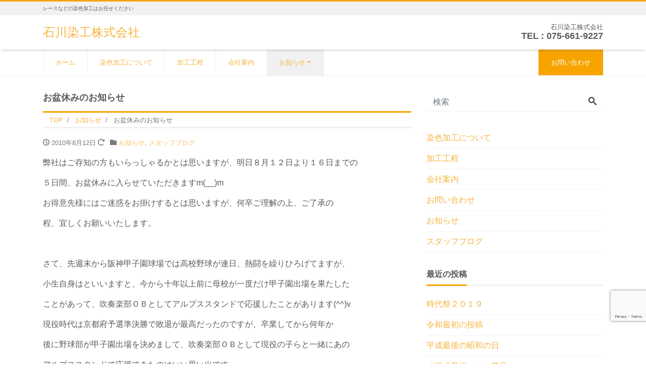

--- FILE ---
content_type: text/html; charset=UTF-8
request_url: https://ishikawasenkou.jp/news/233
body_size: 13517
content:
<!DOCTYPE html>
<html dir="ltr" lang="ja" prefix="og: https://ogp.me/ns#" prefix="og: http://ogp.me/ns#"><head>
<meta charset="utf-8">
<meta name="viewport" content="width=device-width, initial-scale=1">
<link rel="start" href="https://ishikawasenkou.jp" title="TOP">
<title>/お知らせ#/%post_id%</title>

		<!-- All in One SEO 4.9.3 - aioseo.com -->
	<meta name="robots" content="max-image-preview:large" />
	<meta name="author" content="イワサキ"/>
	<meta name="google-site-verification" content="qnYSDnCRPlhB1qF1bCiP6lTr24J-QskQrbzYdA8QFlk" />
	<link rel="canonical" href="https://ishikawasenkou.jp/news/233" />
	<meta name="generator" content="All in One SEO (AIOSEO) 4.9.3" />
		<meta property="og:locale" content="ja_JP" />
		<meta property="og:site_name" content="石川染工株式会社 | レースなどの染色加工はお任せください" />
		<meta property="og:type" content="article" />
		<meta property="og:title" content="/お知らせ#/%post_id%" />
		<meta property="og:url" content="https://ishikawasenkou.jp/news/233" />
		<meta property="article:published_time" content="2010-08-12T02:28:20+00:00" />
		<meta property="article:modified_time" content="2018-10-31T02:29:03+00:00" />
		<meta name="twitter:card" content="summary" />
		<meta name="twitter:title" content="/お知らせ#/%post_id%" />
		<script type="application/ld+json" class="aioseo-schema">
			{"@context":"https:\/\/schema.org","@graph":[{"@type":"Article","@id":"https:\/\/ishikawasenkou.jp\/news\/233#article","name":"\/\u304a\u77e5\u3089\u305b#\/%post_id%","headline":"\u304a\u76c6\u4f11\u307f\u306e\u304a\u77e5\u3089\u305b","author":{"@id":"https:\/\/ishikawasenkou.jp\/author\/iwasaki_user#author"},"publisher":{"@id":"https:\/\/ishikawasenkou.jp\/#organization"},"datePublished":"2010-08-12T11:28:20+09:00","dateModified":"2018-10-31T11:29:03+09:00","inLanguage":"ja","mainEntityOfPage":{"@id":"https:\/\/ishikawasenkou.jp\/news\/233#webpage"},"isPartOf":{"@id":"https:\/\/ishikawasenkou.jp\/news\/233#webpage"},"articleSection":"\u304a\u77e5\u3089\u305b, \u30b9\u30bf\u30c3\u30d5\u30d6\u30ed\u30b0"},{"@type":"BreadcrumbList","@id":"https:\/\/ishikawasenkou.jp\/news\/233#breadcrumblist","itemListElement":[{"@type":"ListItem","@id":"https:\/\/ishikawasenkou.jp#listItem","position":1,"name":"Home","item":"https:\/\/ishikawasenkou.jp","nextItem":{"@type":"ListItem","@id":"https:\/\/ishikawasenkou.jp\/category\/news#listItem","name":"\u304a\u77e5\u3089\u305b"}},{"@type":"ListItem","@id":"https:\/\/ishikawasenkou.jp\/category\/news#listItem","position":2,"name":"\u304a\u77e5\u3089\u305b","item":"https:\/\/ishikawasenkou.jp\/category\/news","nextItem":{"@type":"ListItem","@id":"https:\/\/ishikawasenkou.jp\/news\/233#listItem","name":"\u304a\u76c6\u4f11\u307f\u306e\u304a\u77e5\u3089\u305b"},"previousItem":{"@type":"ListItem","@id":"https:\/\/ishikawasenkou.jp#listItem","name":"Home"}},{"@type":"ListItem","@id":"https:\/\/ishikawasenkou.jp\/news\/233#listItem","position":3,"name":"\u304a\u76c6\u4f11\u307f\u306e\u304a\u77e5\u3089\u305b","previousItem":{"@type":"ListItem","@id":"https:\/\/ishikawasenkou.jp\/category\/news#listItem","name":"\u304a\u77e5\u3089\u305b"}}]},{"@type":"Organization","@id":"https:\/\/ishikawasenkou.jp\/#organization","name":"\u77f3\u5ddd\u67d3\u5de5\u682a\u5f0f\u4f1a\u793e","description":"\u30ec\u30fc\u30b9\u306a\u3069\u306e\u67d3\u8272\u52a0\u5de5\u306f\u304a\u4efb\u305b\u304f\u3060\u3055\u3044","url":"https:\/\/ishikawasenkou.jp\/"},{"@type":"Person","@id":"https:\/\/ishikawasenkou.jp\/author\/iwasaki_user#author","url":"https:\/\/ishikawasenkou.jp\/author\/iwasaki_user","name":"\u30a4\u30ef\u30b5\u30ad","image":{"@type":"ImageObject","@id":"https:\/\/ishikawasenkou.jp\/news\/233#authorImage","url":"https:\/\/secure.gravatar.com\/avatar\/2316e3eb2fd67284edbd232649086b4ab07254f1d1c43cc6522470d0b7e6daf6?s=96&d=mm&r=g","width":96,"height":96,"caption":"\u30a4\u30ef\u30b5\u30ad"}},{"@type":"WebPage","@id":"https:\/\/ishikawasenkou.jp\/news\/233#webpage","url":"https:\/\/ishikawasenkou.jp\/news\/233","name":"\/\u304a\u77e5\u3089\u305b#\/%post_id%","inLanguage":"ja","isPartOf":{"@id":"https:\/\/ishikawasenkou.jp\/#website"},"breadcrumb":{"@id":"https:\/\/ishikawasenkou.jp\/news\/233#breadcrumblist"},"author":{"@id":"https:\/\/ishikawasenkou.jp\/author\/iwasaki_user#author"},"creator":{"@id":"https:\/\/ishikawasenkou.jp\/author\/iwasaki_user#author"},"datePublished":"2010-08-12T11:28:20+09:00","dateModified":"2018-10-31T11:29:03+09:00"},{"@type":"WebSite","@id":"https:\/\/ishikawasenkou.jp\/#website","url":"https:\/\/ishikawasenkou.jp\/","name":"\u77f3\u5ddd\u67d3\u5de5\u682a\u5f0f\u4f1a\u793e","description":"\u30ec\u30fc\u30b9\u306a\u3069\u306e\u67d3\u8272\u52a0\u5de5\u306f\u304a\u4efb\u305b\u304f\u3060\u3055\u3044","inLanguage":"ja","publisher":{"@id":"https:\/\/ishikawasenkou.jp\/#organization"}}]}
		</script>
		<!-- All in One SEO -->

<link rel='dns-prefetch' href='//www.googletagmanager.com' />
<link rel="alternate" type="application/rss+xml" title="石川染工株式会社 &raquo; フィード" href="https://ishikawasenkou.jp/feed" />
<link rel="alternate" type="application/rss+xml" title="石川染工株式会社 &raquo; コメントフィード" href="https://ishikawasenkou.jp/comments/feed" />
<link rel="alternate" type="application/rss+xml" title="石川染工株式会社 &raquo; お盆休みのお知らせ のコメントのフィード" href="https://ishikawasenkou.jp/news/233/feed" />
<link rel="alternate" title="oEmbed (JSON)" type="application/json+oembed" href="https://ishikawasenkou.jp/wp-json/oembed/1.0/embed?url=https%3A%2F%2Fishikawasenkou.jp%2Fnews%2F233" />
<link rel="alternate" title="oEmbed (XML)" type="text/xml+oembed" href="https://ishikawasenkou.jp/wp-json/oembed/1.0/embed?url=https%3A%2F%2Fishikawasenkou.jp%2Fnews%2F233&#038;format=xml" />
<style id='wp-img-auto-sizes-contain-inline-css'>
img:is([sizes=auto i],[sizes^="auto," i]){contain-intrinsic-size:3000px 1500px}
/*# sourceURL=wp-img-auto-sizes-contain-inline-css */
</style>
<!-- <link rel='stylesheet' id='wp-block-library-css' href='https://ishikawasenkou.jp/wp-includes/css/dist/block-library/style.min.css?ver=6.9' media='all' /> -->
<link rel="stylesheet" type="text/css" href="//ishikawasenkou.jp/wp-content/cache/wpfc-minified/qlijgif1/hd6k9.css" media="all"/>
<style id='classic-theme-styles-inline-css'>
/*! This file is auto-generated */
.wp-block-button__link{color:#fff;background-color:#32373c;border-radius:9999px;box-shadow:none;text-decoration:none;padding:calc(.667em + 2px) calc(1.333em + 2px);font-size:1.125em}.wp-block-file__button{background:#32373c;color:#fff;text-decoration:none}
/*# sourceURL=/wp-includes/css/classic-themes.min.css */
</style>
<!-- <link rel='stylesheet' id='aioseo/css/src/vue/standalone/blocks/table-of-contents/global.scss-css' href='https://ishikawasenkou.jp/wp-content/plugins/all-in-one-seo-pack/dist/Lite/assets/css/table-of-contents/global.e90f6d47.css?ver=4.9.3' media='all' /> -->
<!-- <link rel='stylesheet' id='swiper-css' href='https://ishikawasenkou.jp/wp-content/plugins/elementor/assets/lib/swiper/v8/css/swiper.min.css?ver=8.4.5' media='all' /> -->
<!-- <link rel='stylesheet' id='liquid-blocks-css' href='https://ishikawasenkou.jp/wp-content/plugins/liquid-blocks/css/block.css?ver=1.3.3' media='all' /> -->
<link rel="stylesheet" type="text/css" href="//ishikawasenkou.jp/wp-content/cache/wpfc-minified/7wv9xzd3/hd6k9.css" media="all"/>
<style id='global-styles-inline-css'>
:root{--wp--preset--aspect-ratio--square: 1;--wp--preset--aspect-ratio--4-3: 4/3;--wp--preset--aspect-ratio--3-4: 3/4;--wp--preset--aspect-ratio--3-2: 3/2;--wp--preset--aspect-ratio--2-3: 2/3;--wp--preset--aspect-ratio--16-9: 16/9;--wp--preset--aspect-ratio--9-16: 9/16;--wp--preset--color--black: #000000;--wp--preset--color--cyan-bluish-gray: #abb8c3;--wp--preset--color--white: #ffffff;--wp--preset--color--pale-pink: #f78da7;--wp--preset--color--vivid-red: #cf2e2e;--wp--preset--color--luminous-vivid-orange: #ff6900;--wp--preset--color--luminous-vivid-amber: #fcb900;--wp--preset--color--light-green-cyan: #7bdcb5;--wp--preset--color--vivid-green-cyan: #00d084;--wp--preset--color--pale-cyan-blue: #8ed1fc;--wp--preset--color--vivid-cyan-blue: #0693e3;--wp--preset--color--vivid-purple: #9b51e0;--wp--preset--color--liquid-theme: #f7a400;--wp--preset--color--liquid-blue: #32bdeb;--wp--preset--color--liquid-dark-blue: #00a5d4;--wp--preset--color--liquid-red: #eb6032;--wp--preset--color--liquid-orange: #ff6900;--wp--preset--color--liquid-pink: #f6adc6;--wp--preset--color--liquid-yellow: #fff100;--wp--preset--color--liquid-green: #3eb370;--wp--preset--color--liquid-purple: #745399;--wp--preset--color--liquid-white: #ffffff;--wp--preset--color--liquid-dark-gray: #333333;--wp--preset--gradient--vivid-cyan-blue-to-vivid-purple: linear-gradient(135deg,rgb(6,147,227) 0%,rgb(155,81,224) 100%);--wp--preset--gradient--light-green-cyan-to-vivid-green-cyan: linear-gradient(135deg,rgb(122,220,180) 0%,rgb(0,208,130) 100%);--wp--preset--gradient--luminous-vivid-amber-to-luminous-vivid-orange: linear-gradient(135deg,rgb(252,185,0) 0%,rgb(255,105,0) 100%);--wp--preset--gradient--luminous-vivid-orange-to-vivid-red: linear-gradient(135deg,rgb(255,105,0) 0%,rgb(207,46,46) 100%);--wp--preset--gradient--very-light-gray-to-cyan-bluish-gray: linear-gradient(135deg,rgb(238,238,238) 0%,rgb(169,184,195) 100%);--wp--preset--gradient--cool-to-warm-spectrum: linear-gradient(135deg,rgb(74,234,220) 0%,rgb(151,120,209) 20%,rgb(207,42,186) 40%,rgb(238,44,130) 60%,rgb(251,105,98) 80%,rgb(254,248,76) 100%);--wp--preset--gradient--blush-light-purple: linear-gradient(135deg,rgb(255,206,236) 0%,rgb(152,150,240) 100%);--wp--preset--gradient--blush-bordeaux: linear-gradient(135deg,rgb(254,205,165) 0%,rgb(254,45,45) 50%,rgb(107,0,62) 100%);--wp--preset--gradient--luminous-dusk: linear-gradient(135deg,rgb(255,203,112) 0%,rgb(199,81,192) 50%,rgb(65,88,208) 100%);--wp--preset--gradient--pale-ocean: linear-gradient(135deg,rgb(255,245,203) 0%,rgb(182,227,212) 50%,rgb(51,167,181) 100%);--wp--preset--gradient--electric-grass: linear-gradient(135deg,rgb(202,248,128) 0%,rgb(113,206,126) 100%);--wp--preset--gradient--midnight: linear-gradient(135deg,rgb(2,3,129) 0%,rgb(40,116,252) 100%);--wp--preset--font-size--small: 13px;--wp--preset--font-size--medium: 20px;--wp--preset--font-size--large: 36px;--wp--preset--font-size--x-large: 42px;--wp--preset--spacing--20: 0.44rem;--wp--preset--spacing--30: 0.67rem;--wp--preset--spacing--40: 1rem;--wp--preset--spacing--50: 1.5rem;--wp--preset--spacing--60: 2.25rem;--wp--preset--spacing--70: 3.38rem;--wp--preset--spacing--80: 5.06rem;--wp--preset--shadow--natural: 6px 6px 9px rgba(0, 0, 0, 0.2);--wp--preset--shadow--deep: 12px 12px 50px rgba(0, 0, 0, 0.4);--wp--preset--shadow--sharp: 6px 6px 0px rgba(0, 0, 0, 0.2);--wp--preset--shadow--outlined: 6px 6px 0px -3px rgb(255, 255, 255), 6px 6px rgb(0, 0, 0);--wp--preset--shadow--crisp: 6px 6px 0px rgb(0, 0, 0);}:where(.is-layout-flex){gap: 0.5em;}:where(.is-layout-grid){gap: 0.5em;}body .is-layout-flex{display: flex;}.is-layout-flex{flex-wrap: wrap;align-items: center;}.is-layout-flex > :is(*, div){margin: 0;}body .is-layout-grid{display: grid;}.is-layout-grid > :is(*, div){margin: 0;}:where(.wp-block-columns.is-layout-flex){gap: 2em;}:where(.wp-block-columns.is-layout-grid){gap: 2em;}:where(.wp-block-post-template.is-layout-flex){gap: 1.25em;}:where(.wp-block-post-template.is-layout-grid){gap: 1.25em;}.has-black-color{color: var(--wp--preset--color--black) !important;}.has-cyan-bluish-gray-color{color: var(--wp--preset--color--cyan-bluish-gray) !important;}.has-white-color{color: var(--wp--preset--color--white) !important;}.has-pale-pink-color{color: var(--wp--preset--color--pale-pink) !important;}.has-vivid-red-color{color: var(--wp--preset--color--vivid-red) !important;}.has-luminous-vivid-orange-color{color: var(--wp--preset--color--luminous-vivid-orange) !important;}.has-luminous-vivid-amber-color{color: var(--wp--preset--color--luminous-vivid-amber) !important;}.has-light-green-cyan-color{color: var(--wp--preset--color--light-green-cyan) !important;}.has-vivid-green-cyan-color{color: var(--wp--preset--color--vivid-green-cyan) !important;}.has-pale-cyan-blue-color{color: var(--wp--preset--color--pale-cyan-blue) !important;}.has-vivid-cyan-blue-color{color: var(--wp--preset--color--vivid-cyan-blue) !important;}.has-vivid-purple-color{color: var(--wp--preset--color--vivid-purple) !important;}.has-black-background-color{background-color: var(--wp--preset--color--black) !important;}.has-cyan-bluish-gray-background-color{background-color: var(--wp--preset--color--cyan-bluish-gray) !important;}.has-white-background-color{background-color: var(--wp--preset--color--white) !important;}.has-pale-pink-background-color{background-color: var(--wp--preset--color--pale-pink) !important;}.has-vivid-red-background-color{background-color: var(--wp--preset--color--vivid-red) !important;}.has-luminous-vivid-orange-background-color{background-color: var(--wp--preset--color--luminous-vivid-orange) !important;}.has-luminous-vivid-amber-background-color{background-color: var(--wp--preset--color--luminous-vivid-amber) !important;}.has-light-green-cyan-background-color{background-color: var(--wp--preset--color--light-green-cyan) !important;}.has-vivid-green-cyan-background-color{background-color: var(--wp--preset--color--vivid-green-cyan) !important;}.has-pale-cyan-blue-background-color{background-color: var(--wp--preset--color--pale-cyan-blue) !important;}.has-vivid-cyan-blue-background-color{background-color: var(--wp--preset--color--vivid-cyan-blue) !important;}.has-vivid-purple-background-color{background-color: var(--wp--preset--color--vivid-purple) !important;}.has-black-border-color{border-color: var(--wp--preset--color--black) !important;}.has-cyan-bluish-gray-border-color{border-color: var(--wp--preset--color--cyan-bluish-gray) !important;}.has-white-border-color{border-color: var(--wp--preset--color--white) !important;}.has-pale-pink-border-color{border-color: var(--wp--preset--color--pale-pink) !important;}.has-vivid-red-border-color{border-color: var(--wp--preset--color--vivid-red) !important;}.has-luminous-vivid-orange-border-color{border-color: var(--wp--preset--color--luminous-vivid-orange) !important;}.has-luminous-vivid-amber-border-color{border-color: var(--wp--preset--color--luminous-vivid-amber) !important;}.has-light-green-cyan-border-color{border-color: var(--wp--preset--color--light-green-cyan) !important;}.has-vivid-green-cyan-border-color{border-color: var(--wp--preset--color--vivid-green-cyan) !important;}.has-pale-cyan-blue-border-color{border-color: var(--wp--preset--color--pale-cyan-blue) !important;}.has-vivid-cyan-blue-border-color{border-color: var(--wp--preset--color--vivid-cyan-blue) !important;}.has-vivid-purple-border-color{border-color: var(--wp--preset--color--vivid-purple) !important;}.has-vivid-cyan-blue-to-vivid-purple-gradient-background{background: var(--wp--preset--gradient--vivid-cyan-blue-to-vivid-purple) !important;}.has-light-green-cyan-to-vivid-green-cyan-gradient-background{background: var(--wp--preset--gradient--light-green-cyan-to-vivid-green-cyan) !important;}.has-luminous-vivid-amber-to-luminous-vivid-orange-gradient-background{background: var(--wp--preset--gradient--luminous-vivid-amber-to-luminous-vivid-orange) !important;}.has-luminous-vivid-orange-to-vivid-red-gradient-background{background: var(--wp--preset--gradient--luminous-vivid-orange-to-vivid-red) !important;}.has-very-light-gray-to-cyan-bluish-gray-gradient-background{background: var(--wp--preset--gradient--very-light-gray-to-cyan-bluish-gray) !important;}.has-cool-to-warm-spectrum-gradient-background{background: var(--wp--preset--gradient--cool-to-warm-spectrum) !important;}.has-blush-light-purple-gradient-background{background: var(--wp--preset--gradient--blush-light-purple) !important;}.has-blush-bordeaux-gradient-background{background: var(--wp--preset--gradient--blush-bordeaux) !important;}.has-luminous-dusk-gradient-background{background: var(--wp--preset--gradient--luminous-dusk) !important;}.has-pale-ocean-gradient-background{background: var(--wp--preset--gradient--pale-ocean) !important;}.has-electric-grass-gradient-background{background: var(--wp--preset--gradient--electric-grass) !important;}.has-midnight-gradient-background{background: var(--wp--preset--gradient--midnight) !important;}.has-small-font-size{font-size: var(--wp--preset--font-size--small) !important;}.has-medium-font-size{font-size: var(--wp--preset--font-size--medium) !important;}.has-large-font-size{font-size: var(--wp--preset--font-size--large) !important;}.has-x-large-font-size{font-size: var(--wp--preset--font-size--x-large) !important;}
:where(.wp-block-post-template.is-layout-flex){gap: 1.25em;}:where(.wp-block-post-template.is-layout-grid){gap: 1.25em;}
:where(.wp-block-term-template.is-layout-flex){gap: 1.25em;}:where(.wp-block-term-template.is-layout-grid){gap: 1.25em;}
:where(.wp-block-columns.is-layout-flex){gap: 2em;}:where(.wp-block-columns.is-layout-grid){gap: 2em;}
:root :where(.wp-block-pullquote){font-size: 1.5em;line-height: 1.6;}
/*# sourceURL=global-styles-inline-css */
</style>
<!-- <link rel='stylesheet' id='contact-form-7-css' href='https://ishikawasenkou.jp/wp-content/plugins/contact-form-7/includes/css/styles.css?ver=6.1.4' media='all' /> -->
<!-- <link rel='stylesheet' id='sow-image-default-8b5b6f678277-css' href='https://ishikawasenkou.jp/wp-content/uploads/siteorigin-widgets/sow-image-default-8b5b6f678277.css?ver=6.9' media='all' /> -->
<!-- <link rel='stylesheet' id='widgetopts-styles-css' href='https://ishikawasenkou.jp/wp-content/plugins/widget-options/assets/css/widget-options.css?ver=4.1.3' media='all' /> -->
<!-- <link rel='stylesheet' id='bootstrap-css' href='https://ishikawasenkou.jp/wp-content/themes/liquid-corporate/css/bootstrap.min.css?ver=1.3.0' media='all' /> -->
<!-- <link rel='stylesheet' id='icomoon-css' href='https://ishikawasenkou.jp/wp-content/themes/liquid-corporate/css/icomoon.css?ver=6.9' media='all' /> -->
<!-- <link rel='stylesheet' id='liquid-style-css' href='https://ishikawasenkou.jp/wp-content/themes/liquid-corporate/style.css?ver=1.3.0' media='all' /> -->
<!-- <link rel='stylesheet' id='liquid-block-style-css' href='https://ishikawasenkou.jp/wp-content/themes/liquid-corporate/css/block.css?ver=1.3.0' media='all' /> -->
<link rel="stylesheet" type="text/css" href="//ishikawasenkou.jp/wp-content/cache/wpfc-minified/mn4pe6pi/hd6k9.css" media="all"/>
<script src='//ishikawasenkou.jp/wp-content/cache/wpfc-minified/22awsp4w/hd6k9.js' type="text/javascript"></script>
<!-- <script src="https://ishikawasenkou.jp/wp-includes/js/tinymce/tinymce.min.js?ver=49110-20250317" id="wp-tinymce-root-js"></script> -->
<!-- <script src="https://ishikawasenkou.jp/wp-includes/js/tinymce/plugins/compat3x/plugin.min.js?ver=49110-20250317" id="wp-tinymce-js"></script> -->
<!-- <script src="https://ishikawasenkou.jp/wp-includes/js/jquery/jquery.min.js?ver=3.7.1" id="jquery-core-js"></script> -->
<!-- <script src="https://ishikawasenkou.jp/wp-includes/js/jquery/jquery-migrate.min.js?ver=3.4.1" id="jquery-migrate-js"></script> -->
<!-- <script src="https://ishikawasenkou.jp/wp-content/plugins/elementor/assets/lib/swiper/v8/swiper.min.js?ver=8.4.5" id="swiper-js"></script> -->
<!-- <script src="https://ishikawasenkou.jp/wp-content/plugins/liquid-blocks/lib/liquid-blocks.js?ver=6.9" id="liquid-blocks-js"></script> -->
<!-- <script src="https://ishikawasenkou.jp/wp-content/themes/liquid-corporate/js/bootstrap.min.js?ver=1.3.0" id="bootstrap-js"></script> -->

<!-- Site Kit によって追加された Google タグ（gtag.js）スニペット -->
<!-- Google アナリティクス スニペット (Site Kit が追加) -->
<script src="https://www.googletagmanager.com/gtag/js?id=GT-P3MWG23" id="google_gtagjs-js" async></script>
<script id="google_gtagjs-js-after">
window.dataLayer = window.dataLayer || [];function gtag(){dataLayer.push(arguments);}
gtag("set","linker",{"domains":["ishikawasenkou.jp"]});
gtag("js", new Date());
gtag("set", "developer_id.dZTNiMT", true);
gtag("config", "GT-P3MWG23");
//# sourceURL=google_gtagjs-js-after
</script>
<link rel="https://api.w.org/" href="https://ishikawasenkou.jp/wp-json/" /><link rel="alternate" title="JSON" type="application/json" href="https://ishikawasenkou.jp/wp-json/wp/v2/posts/233" /><link rel="EditURI" type="application/rsd+xml" title="RSD" href="https://ishikawasenkou.jp/xmlrpc.php?rsd" />
<link rel='shortlink' href='https://ishikawasenkou.jp/?p=233' />
<meta name="generator" content="Site Kit by Google 1.170.0" /><meta name="generator" content="Elementor 3.34.2; features: additional_custom_breakpoints; settings: css_print_method-external, google_font-enabled, font_display-auto">
			<style>
				.e-con.e-parent:nth-of-type(n+4):not(.e-lazyloaded):not(.e-no-lazyload),
				.e-con.e-parent:nth-of-type(n+4):not(.e-lazyloaded):not(.e-no-lazyload) * {
					background-image: none !important;
				}
				@media screen and (max-height: 1024px) {
					.e-con.e-parent:nth-of-type(n+3):not(.e-lazyloaded):not(.e-no-lazyload),
					.e-con.e-parent:nth-of-type(n+3):not(.e-lazyloaded):not(.e-no-lazyload) * {
						background-image: none !important;
					}
				}
				@media screen and (max-height: 640px) {
					.e-con.e-parent:nth-of-type(n+2):not(.e-lazyloaded):not(.e-no-lazyload),
					.e-con.e-parent:nth-of-type(n+2):not(.e-lazyloaded):not(.e-no-lazyload) * {
						background-image: none !important;
					}
				}
			</style>
					<style id="wp-custom-css">
			.row.newposts {
  display: none;
}
.foot .com {
  display: none;
}
.copy {
  font-size: 80%;
}

/* reCAPTCHAマークをずらして表示 */
.grecaptcha-badge {
	bottom: 85px !important ;
}		</style>
		
<!-- GA -->
<script>
  (function(i,s,o,g,r,a,m){i['GoogleAnalyticsObject']=r;i[r]=i[r]||function(){
  (i[r].q=i[r].q||[]).push(arguments)},i[r].l=1*new Date();a=s.createElement(o),
  m=s.getElementsByTagName(o)[0];a.async=1;a.src=g;m.parentNode.insertBefore(a,m)
  })(window,document,'script','//www.google-analytics.com/analytics.js','ga');

  ga('create', 'UA-128552580-1', 'auto');
  ga('send', 'pageview');

</script>

<!-- hreflang -->

<!-- CSS -->
<style>
/*  customize  */
body, .post_time, .post_cat {
    color: #595959 !important;
}
.liquid_bg, .carousel-indicators .active, .icon_big, .navbar-nav > .nav-item:last-child:not(.sticky-none) a,
.has-liquid-theme-background-color {
    background-color: #f7a400 !important;
}
.liquid_bc, .post_body h1 span, .post_body h2 span, .ttl span,
.widget h1 > span, .widget h2 > span,
.archive .ttl_h1, .search .ttl_h1, .headline, .formbox a,
.has-liquid-theme-background-color.is-style-blockbox {
    border-color: #f7a400 !important;
}
.breadcrumb {
    border-top: 3px solid #f7a400 !important;
}
.liquid_color, .navbar .current-menu-item, .navbar .current-menu-parent, .navbar .current_page_item,
.has-liquid-theme-color {
    color: #f7a400 !important;
}
a, a:hover, a:active, a:visited,
.post_body a, .post_body a:hover, .post_body a:active, .post_body a:visited,
footer a, footer a:hover, footer a:active, footer a:visited {
    color: #f7b33d;
}
.dropdown-menu, .dropdown-item:focus, .dropdown-item:hover {
    background-color: #;
}
/*  custom head  */
</style>
</head>

<body class="wp-singular post-template-default single single-post postid-233 single-format-standard wp-theme-liquid-corporate category_1 elementor-default elementor-kit-482">


<div class="wrapper">
<div class="headline">

    <div class="logo_text">
        <div class="container">
            <div class="row">
                <div class="col-md-3 order-md-last">
                                    </div>
                <div class="col-md-9 order-md-first">
                                        <div class="subttl">
                        レースなどの染色加工はお任せください                    </div>
                                    </div>
            </div>
                    </div>
    </div>

    <div class="container">
        <div class="row">
            <div class="col-sm-6">
                <a href="https://ishikawasenkou.jp" title="石川染工株式会社" class="logo">
                                        石川染工株式会社                                    </a>
            </div>
            <div class="col-sm-6">
                                                <div class="com">
                                        <div class="com_name">石川染工株式会社</div>
                                                            <div class="com_tel">TEL : 075-661-9227</div>
                                                        </div>
                            </div>
        </div>
    </div>
</div>

<nav class="navbar navbar-light navbar-expand-md flex-column">
    <div class="container">
                <!-- Global Menu -->
        <ul id="menu-%e3%83%98%e3%83%83%e3%83%80%e3%83%bc%e3%83%a1%e3%83%8b%e3%83%a5%e3%83%bc" class="nav navbar-nav"><li id="menu-item-281" class="menu-item menu-item-type-custom menu-item-object-custom menu-item-home menu-item-281 nav-item"><a href="https://ishikawasenkou.jp/">ホーム</a></li>
<li id="menu-item-21" class="menu-item menu-item-type-post_type menu-item-object-page menu-item-21 nav-item"><a href="https://ishikawasenkou.jp/about_us">染色加工について</a></li>
<li id="menu-item-22" class="menu-item menu-item-type-post_type menu-item-object-page menu-item-22 nav-item"><a href="https://ishikawasenkou.jp/process">加工工程</a></li>
<li id="menu-item-20" class="menu-item menu-item-type-post_type menu-item-object-page menu-item-20 nav-item"><a href="https://ishikawasenkou.jp/company-profile">会社案内</a></li>
<li id="menu-item-265" class="menu-item menu-item-type-taxonomy menu-item-object-category current-post-ancestor current-menu-parent current-post-parent menu-item-has-children menu-item-265 nav-item"><a href="https://ishikawasenkou.jp/category/news">お知らせ</a>
<ul class="sub-menu">
	<li id="menu-item-266" class="menu-item menu-item-type-taxonomy menu-item-object-category current-post-ancestor current-menu-parent current-post-parent menu-item-266 nav-item"><a href="https://ishikawasenkou.jp/category/blog">スタッフブログ</a></li>
</ul>
</li>
<li id="menu-item-24" class="menu-item menu-item-type-post_type menu-item-object-page menu-item-24 nav-item"><a href="https://ishikawasenkou.jp/contact">お問い合わせ</a></li>
</ul>                <button type="button" class="navbar-toggler collapsed">
            <span class="sr-only">Menu</span>
            <span class="icon-bar top-bar"></span>
            <span class="icon-bar middle-bar"></span>
            <span class="icon-bar bottom-bar"></span>
        </button>
            </div>
        <div class="container searchform_nav d-none d-md-none">
        <div class="searchform">
    <form action="https://ishikawasenkou.jp/" method="get" class="search-form">
        <fieldset class="form-group">
            <label class="screen-reader-text">検索</label>
            <input type="text" name="s" value="" placeholder="検索" class="form-control search-text">
            <button type="submit" value="Search" class="btn btn-primary"><i class="icon icon-search"></i></button>
        </fieldset>
    </form>
</div>    </div>
</nav>


<div class="detail post-233 post type-post status-publish format-standard hentry category-news category-blog">
    <div class="container">
        <div class="row">
            <div class="col-md-8 mainarea">

                                
                
                <h1 class="ttl_h1 entry-title" title="お盆休みのお知らせ">
                    お盆休みのお知らせ                </h1>

                <!-- pan -->
                                <nav aria-label="breadcrumb">
                    <ul class="breadcrumb" itemscope itemtype="http://schema.org/BreadcrumbList">
                        <li class="breadcrumb-item" itemprop="itemListElement" itemscope itemtype="http://schema.org/ListItem">
                            <a href="https://ishikawasenkou.jp" itemprop="item"><span itemprop="name">TOP</span></a>
                            <meta itemprop="position" content="1">
                        </li>
                                                                                                                        <li class="breadcrumb-item" itemprop="itemListElement" itemscope itemtype="http://schema.org/ListItem">
                            <a href="https://ishikawasenkou.jp/category/news" itemprop="item"><span itemprop="name">お知らせ</span></a>
                            <meta itemprop="position" content="2">
                        </li>
                                                                                                <li class="breadcrumb-item active" itemprop="itemListElement" itemscope itemtype="http://schema.org/ListItem" aria-current="page">
                            <a href="https://ishikawasenkou.jp/news/233" itemprop="item" aria-disabled="true"><span itemprop="name">お盆休みのお知らせ</span></a>
                            <meta itemprop="position" content="3">
                        </li>
                    </ul>
                </nav>

                <div class="detail_text">

                    
                    <div class="post_meta">
                        <span class="post_time">
                                                        <i class="icon icon-clock" title=" 2010/08/12 11:28"></i> <time class="date published">2010年8月12日</time> <i class="icon icon-spinner11" title=" 2018/10/31 11:29"></i> <time class="date updated d-none">2018年10月31日</time>
                                                    </span>
                                                <span class="post_cat"><i class="icon icon-folder"></i>
                            <a href="https://ishikawasenkou.jp/category/news" rel="category tag">お知らせ</a>, <a href="https://ishikawasenkou.jp/category/blog" rel="category tag">スタッフブログ</a>                        </span>
                                            </div>

                    
                    
                    <!-- content -->
                    <div class="post_body">
                        <p>弊社はご存知の方もいらっしゃるかとは思いますが、明日８月１２日より１６日までの</p>
<p>５日間、お盆休みに入らせていただきますm(__)m</p>
<p>お得意先様にはご迷惑をお掛けするとは思いますが、何卒ご理解の上、ご了承の</p>
<p>程、宜しくお願いいたします。</p>
<p>&nbsp;</p>
<p>さて、先週末から阪神甲子園球場では高校野球が連日、熱闘を繰りひろげてますが、</p>
<p>小生自身はといいますと、今から十年以上前に母校が一度だけ甲子園出場を果たした</p>
<p>ことがあって、吹奏楽部ＯＢとしてアルプススタンドで応援したことがあります(^^)v</p>
<p>現役時代は京都府予選準決勝で敗退が最高だったのですが、卒業してから何年か</p>
<p>後に野球部が甲子園出場を決めまして、吹奏楽部ＯＢとして現役の子らと一緒にあの</p>
<p>アルプススタンドで応援できたのはいい思い出です。</p>
<p>応援団は学校に集合してバスでみんなで移動だったのはいいんですが、何せ第一試合</p>
<p>だったものですから、試合開始は午前９時。</p>
<p>となると、学校集合は夜中の３時だったんですね(&gt;_&lt;)</p>
<p>夜中に重たい楽器を引きずりながら頑張って集合場所の高校まで時間に間に合うように</p>
<p>行きましたよ～(&gt;_&lt;)</p>
<p>で、試合結果は、というと…初戦敗退(;_;)</p>
<p>それでも後輩たちは一生懸命プレイしてくれましたし、いい感動をもらいました(^^)</p>
<p>次、また、甲子園出場が決まったら、是非とも応援に行きたいものですね。</p>
<p>&nbsp;</p>
<p>今宵はここまでにいたしとうございますm(__)m</p>
<p>&nbsp;</p>
<p>竹川 英希</p>
                    </div>
                    
                    
                                        
                    <!-- form -->
                                        <div class="formbox">
                                                <a href="/contact"><i class="icon icon-mail"></i> お問い合せはこちら</a>
                    </div>
                    
                </div>
                                <div class="detail_comments">
                    
<div id="comments" class="comments-area">

	
	
		<div id="respond" class="comment-respond">
		<h3 id="reply-title" class="comment-reply-title">コメントを残す <small><a rel="nofollow" id="cancel-comment-reply-link" href="/news/233#respond" style="display:none;">コメントをキャンセル</a></small></h3><form action="https://ishikawasenkou.jp/wp-comments-post.php" method="post" id="commentform" class="comment-form"><p class="comment-notes"><span id="email-notes">メールアドレスが公開されることはありません。</span> <span class="required-field-message"><span class="required">※</span> が付いている欄は必須項目です</span></p><p class="comment-form-comment"><label for="comment">コメント <span class="required">※</span></label> <textarea id="comment" name="comment" cols="45" rows="8" maxlength="65525" required="required"></textarea></p><p class="comment-form-author"><label for="author">名前 <span class="required">※</span></label> <input id="author" name="author" type="text" value="" size="30" maxlength="245" autocomplete="name" required="required" /></p>
<p class="comment-form-email"><label for="email">メール <span class="required">※</span></label> <input id="email" name="email" type="text" value="" size="30" maxlength="100" aria-describedby="email-notes" autocomplete="email" required="required" /></p>
<p class="comment-form-url"><label for="url">サイト</label> <input id="url" name="url" type="text" value="" size="30" maxlength="200" autocomplete="url" /></p>
<p><img src="https://ishikawasenkou.jp/wp-content/siteguard/1215921351.png" alt="CAPTCHA"></p><p><label for="siteguard_captcha">上に表示された文字を入力してください。</label><br /><input type="text" name="siteguard_captcha" id="siteguard_captcha" class="input" value="" size="10" aria-required="true" /><input type="hidden" name="siteguard_captcha_prefix" id="siteguard_captcha_prefix" value="1215921351" /></p><div class="gglcptch gglcptch_v3"><input type="hidden" id="g-recaptcha-response" name="g-recaptcha-response" /><br /><div class="gglcptch_error_text">reCaptcha の認証期間が終了しました。ページを再読み込みしてください。</div></div><p class="form-submit"><input name="submit" type="submit" id="submit" class="submit" value="コメントを送信" /> <input type='hidden' name='comment_post_ID' value='233' id='comment_post_ID' />
<input type='hidden' name='comment_parent' id='comment_parent' value='0' />
</p><p style="display: none;"><input type="hidden" id="akismet_comment_nonce" name="akismet_comment_nonce" value="c7affe8ef7" /></p><p style="display: none !important;" class="akismet-fields-container" data-prefix="ak_"><label>&#916;<textarea name="ak_hp_textarea" cols="45" rows="8" maxlength="100"></textarea></label><input type="hidden" id="ak_js_1" name="ak_js" value="201"/><script>document.getElementById( "ak_js_1" ).setAttribute( "value", ( new Date() ).getTime() );</script></p></form>	</div><!-- #respond -->
	
</div><!-- .comments-area -->
                </div>
                
                <nav>
                    <ul class="pagination justify-content-between">
                        <li><a href="https://ishikawasenkou.jp/blog/230" class="badge-pill" title="８月ですね～">&laquo; Prev</a></li><li><a href="https://ishikawasenkou.jp/blog/235" class="badge-pill" title="お盆休みも終わり…">Next &raquo;</a></li>                    </ul>
                </nav>

                                    <div class="recommend">
                        <div class="ttl"><i class="icon icon-list"></i>
                            関連記事                        </div>
                        <div class="row">
                                                <article class="list col-md-12 post-249 post type-post status-publish format-standard hentry category-news category-blog">
                            <a href="https://ishikawasenkou.jp/news/249" title="年末年始は…" class="post_links">
                                <div class="list-block">
                                                                        <div class="post_thumb" style="background-image: url('https://ishikawasenkou.jp/wp-content/uploads/2018/10/P1000665.jpg')"><span>&nbsp;</span></div>
                                                                        <div class="list-text">
                                        <span class="post_time"><i class="icon icon-clock"></i>
                                            2010年12月23日</span>
                                        <h3 class="list-title post_ttl">
                                            年末年始は…                                        </h3>
                                    </div>
                                </div>
                            </a>
                        </article>
                                            </div>
                </div>
                
            </div><!-- /col -->
            <div class="col-md-4 sidebar">
        <div class="row widgets ">
        <div id="search-2" class="col-12"><div class="widget widget_search"><div class="searchform">
    <form action="https://ishikawasenkou.jp/" method="get" class="search-form">
        <fieldset class="form-group">
            <label class="screen-reader-text">検索</label>
            <input type="text" name="s" value="" placeholder="検索" class="form-control search-text">
            <button type="submit" value="Search" class="btn btn-primary"><i class="icon icon-search"></i></button>
        </fieldset>
    </form>
</div></div></div><div id="nav_menu-2" class="col-12"><div class="widget widget_nav_menu"><div class="menu-%e3%82%b5%e3%82%a4%e3%83%89%e3%83%a1%e3%83%8b%e3%83%a5%e3%83%bc-container"><ul id="menu-%e3%82%b5%e3%82%a4%e3%83%89%e3%83%a1%e3%83%8b%e3%83%a5%e3%83%bc" class="menu"><li id="menu-item-36" class="menu-item menu-item-type-post_type menu-item-object-page menu-item-36 nav-item"><a href="https://ishikawasenkou.jp/about_us">染色加工について</a></li>
<li id="menu-item-37" class="menu-item menu-item-type-post_type menu-item-object-page menu-item-37 nav-item"><a href="https://ishikawasenkou.jp/process">加工工程</a></li>
<li id="menu-item-453" class="menu-item menu-item-type-post_type menu-item-object-page menu-item-453 nav-item"><a href="https://ishikawasenkou.jp/company-profile">会社案内</a></li>
<li id="menu-item-39" class="menu-item menu-item-type-post_type menu-item-object-page menu-item-39 nav-item"><a href="https://ishikawasenkou.jp/contact">お問い合わせ</a></li>
<li id="menu-item-40" class="menu-item menu-item-type-taxonomy menu-item-object-category current-post-ancestor current-menu-parent current-post-parent menu-item-40 nav-item"><a href="https://ishikawasenkou.jp/category/news">お知らせ</a></li>
<li id="menu-item-41" class="menu-item menu-item-type-taxonomy menu-item-object-category current-post-ancestor current-menu-parent current-post-parent menu-item-41 nav-item"><a href="https://ishikawasenkou.jp/category/blog">スタッフブログ</a></li>
</ul></div></div></div>
		<div id="recent-posts-2" class="col-12"><div class="widget widget_recent_entries">
		<div class="ttl">最近の投稿</div>
		<ul>
											<li>
					<a href="https://ishikawasenkou.jp/blog/460">時代祭２０１９</a>
									</li>
											<li>
					<a href="https://ishikawasenkou.jp/blog/443">令和最初の投稿</a>
									</li>
											<li>
					<a href="https://ishikawasenkou.jp/blog/439">平成最後の昭和の日</a>
									</li>
											<li>
					<a href="https://ishikawasenkou.jp/blog/413">「平成最後」のお花見</a>
									</li>
											<li>
					<a href="https://ishikawasenkou.jp/blog/393">東日本大震災から丸８年によせて…</a>
									</li>
					</ul>

		</div></div><div id="sow-image-2" class="col-12"><div class="widget widget_sow-image"><div
			
			class="so-widget-sow-image so-widget-sow-image-default-8b5b6f678277"
			
		>
<div class="sow-image-container">
		<img 
	src="https://ishikawasenkou.jp/wp-content/uploads/2018/10/side_imgs01.gif" width="196" height="100" sizes="(max-width: 196px) 100vw, 196px" alt="" decoding="async" 		class="so-widget-image"/>
	</div>

</div></div></div><div id="text-3" class="col-12"><div class="widget widget_text">			<div class="textwidget"><p><img decoding="async" class="alignnone size-full wp-image-8" src="https://ishikawasenkou.jp/wp-content/uploads/2018/10/sub_main_rogo01.jpg" alt="" width="251" height="95" /><br />
〒601-8162<br />
京都市南区上鳥羽塔ノ森柴東町29番地の2</p>
<p><span class="com_tel">TEL : 075-661-9227<br />
</span><span class="com_fax">FAX：075-681-8304<br />
Mail : ishikawasenkou@fork.ocn.ne.jp<br />
</span></p>
<p>&nbsp;</p>
</div>
		</div></div>    </div>
    </div>
        </div><!-- /row -->
    </div><!-- /container -->
</div><!-- /detail -->


<div class="pagetop">
    <a href="#top" aria-label="top"><i class="icon icon-arrow-up2"></i></a>
</div>


<footer>
    <div class="container">
                <div class="row widgets">
            <div id="text-2" class="col-sm-4"><div class="widget widget_text"><div class="ttl">会社情報</div>			<div class="textwidget"><p><img decoding="async" class="alignnone size-full wp-image-8" src="https://ishikawasenkou.jp/wp-content/uploads/2018/10/sub_main_rogo01.jpg" alt="" width="251" height="95" /></p>
<p>〒601-8162<br />
京都市南区上鳥羽塔ノ森柴東町285</p>
<p><span class="com_tel">TEL : 075-661-9227<br />
</span><span class="com_fax">FAX：075-681-8304<br />
Mail : ishikawasenkou@fork.ocn.ne.jp</span></p>
<p>&nbsp;</p>
</div>
		</div></div><div id="nav_menu-3" class="col-sm-4"><div class="widget widget_nav_menu"><div class="ttl">サイトマップ</div><div class="menu-%e3%83%98%e3%83%83%e3%83%80%e3%83%bc%e3%83%a1%e3%83%8b%e3%83%a5%e3%83%bc-container"><ul id="menu-%e3%83%98%e3%83%83%e3%83%80%e3%83%bc%e3%83%a1%e3%83%8b%e3%83%a5%e3%83%bc-1" class="menu"><li class="menu-item menu-item-type-custom menu-item-object-custom menu-item-home menu-item-281 nav-item"><a href="https://ishikawasenkou.jp/">ホーム</a></li>
<li class="menu-item menu-item-type-post_type menu-item-object-page menu-item-21 nav-item"><a href="https://ishikawasenkou.jp/about_us">染色加工について</a></li>
<li class="menu-item menu-item-type-post_type menu-item-object-page menu-item-22 nav-item"><a href="https://ishikawasenkou.jp/process">加工工程</a></li>
<li class="menu-item menu-item-type-post_type menu-item-object-page menu-item-20 nav-item"><a href="https://ishikawasenkou.jp/company-profile">会社案内</a></li>
<li class="menu-item menu-item-type-taxonomy menu-item-object-category current-post-ancestor current-menu-parent current-post-parent menu-item-has-children menu-item-265 nav-item"><a href="https://ishikawasenkou.jp/category/news">お知らせ</a>
<ul class="sub-menu">
	<li class="menu-item menu-item-type-taxonomy menu-item-object-category current-post-ancestor current-menu-parent current-post-parent menu-item-266 nav-item"><a href="https://ishikawasenkou.jp/category/blog">スタッフブログ</a></li>
</ul>
</li>
<li class="menu-item menu-item-type-post_type menu-item-object-page menu-item-24 nav-item"><a href="https://ishikawasenkou.jp/contact">お問い合わせ</a></li>
</ul></div></div></div>
		<div id="recent-posts-3" class="col-sm-4"><div class="widget widget_recent_entries">
		<div class="ttl">最近の投稿</div>
		<ul>
											<li>
					<a href="https://ishikawasenkou.jp/blog/460">時代祭２０１９</a>
											<span class="post-date">2019年10月26日</span>
									</li>
											<li>
					<a href="https://ishikawasenkou.jp/blog/443">令和最初の投稿</a>
											<span class="post-date">2019年5月15日</span>
									</li>
											<li>
					<a href="https://ishikawasenkou.jp/blog/439">平成最後の昭和の日</a>
											<span class="post-date">2019年4月29日</span>
									</li>
											<li>
					<a href="https://ishikawasenkou.jp/blog/413">「平成最後」のお花見</a>
											<span class="post-date">2019年4月6日</span>
									</li>
											<li>
					<a href="https://ishikawasenkou.jp/blog/393">東日本大震災から丸８年によせて…</a>
											<span class="post-date">2019年3月11日</span>
									</li>
					</ul>

		</div></div>        </div>
            </div>

    <div class="foot">
                        <div class="container com">
            <a href="https://ishikawasenkou.jp" title="石川染工株式会社" class="logo">
                                石川染工株式会社                            </a>
                        <div class="com_name">
                石川染工株式会社            </div>
                        <br><span class="com_tel">
                <!-- TEL: -->
                TEL : 075-661-9227 </span>
                        <span class="com_fax">
                <!-- FAX: -->
                FAX：075-681-8304</span>
                                                <div class="com_adr">
                〒601-8162
京都市南区上鳥羽塔ノ森柴東町29番地の2            </div>
                    </div>
        
        <div class="container sns">
                                                                                                                                                        </div>
    </div>

    <div class="copy">
        (C)        2026 <a href="https://ishikawasenkou.jp">石川染工株式会社</a>. All rights reserved.        <!-- Powered by -->
                Theme by <a href="https://lqd.jp/wp/" rel="nofollow" title="レスポンシブWordPressテーマ LIQUID PRESS">
            LIQUID PRESS</a>.
                <!-- /Powered by -->
    </div>

</footer>

</div><!--/wrapper-->

<script type="speculationrules">
{"prefetch":[{"source":"document","where":{"and":[{"href_matches":"/*"},{"not":{"href_matches":["/wp-*.php","/wp-admin/*","/wp-content/uploads/*","/wp-content/*","/wp-content/plugins/*","/wp-content/themes/liquid-corporate/*","/*\\?(.+)"]}},{"not":{"selector_matches":"a[rel~=\"nofollow\"]"}},{"not":{"selector_matches":".no-prefetch, .no-prefetch a"}}]},"eagerness":"conservative"}]}
</script>
			<script>
				const lazyloadRunObserver = () => {
					const lazyloadBackgrounds = document.querySelectorAll( `.e-con.e-parent:not(.e-lazyloaded)` );
					const lazyloadBackgroundObserver = new IntersectionObserver( ( entries ) => {
						entries.forEach( ( entry ) => {
							if ( entry.isIntersecting ) {
								let lazyloadBackground = entry.target;
								if( lazyloadBackground ) {
									lazyloadBackground.classList.add( 'e-lazyloaded' );
								}
								lazyloadBackgroundObserver.unobserve( entry.target );
							}
						});
					}, { rootMargin: '200px 0px 200px 0px' } );
					lazyloadBackgrounds.forEach( ( lazyloadBackground ) => {
						lazyloadBackgroundObserver.observe( lazyloadBackground );
					} );
				};
				const events = [
					'DOMContentLoaded',
					'elementor/lazyload/observe',
				];
				events.forEach( ( event ) => {
					document.addEventListener( event, lazyloadRunObserver );
				} );
			</script>
			<!-- <link rel='stylesheet' id='gglcptch-css' href='https://ishikawasenkou.jp/wp-content/plugins/google-captcha/css/gglcptch.css?ver=1.85' media='all' /> -->
<link rel="stylesheet" type="text/css" href="//ishikawasenkou.jp/wp-content/cache/wpfc-minified/2yk6q309/hd6k9.css" media="all"/>
<script src="https://ishikawasenkou.jp/wp-includes/js/dist/hooks.min.js?ver=dd5603f07f9220ed27f1" id="wp-hooks-js"></script>
<script src="https://ishikawasenkou.jp/wp-includes/js/dist/i18n.min.js?ver=c26c3dc7bed366793375" id="wp-i18n-js"></script>
<script id="wp-i18n-js-after">
wp.i18n.setLocaleData( { 'text direction\u0004ltr': [ 'ltr' ] } );
//# sourceURL=wp-i18n-js-after
</script>
<script src="https://ishikawasenkou.jp/wp-content/plugins/contact-form-7/includes/swv/js/index.js?ver=6.1.4" id="swv-js"></script>
<script id="contact-form-7-js-translations">
( function( domain, translations ) {
	var localeData = translations.locale_data[ domain ] || translations.locale_data.messages;
	localeData[""].domain = domain;
	wp.i18n.setLocaleData( localeData, domain );
} )( "contact-form-7", {"translation-revision-date":"2025-11-30 08:12:23+0000","generator":"GlotPress\/4.0.3","domain":"messages","locale_data":{"messages":{"":{"domain":"messages","plural-forms":"nplurals=1; plural=0;","lang":"ja_JP"},"This contact form is placed in the wrong place.":["\u3053\u306e\u30b3\u30f3\u30bf\u30af\u30c8\u30d5\u30a9\u30fc\u30e0\u306f\u9593\u9055\u3063\u305f\u4f4d\u7f6e\u306b\u7f6e\u304b\u308c\u3066\u3044\u307e\u3059\u3002"],"Error:":["\u30a8\u30e9\u30fc:"]}},"comment":{"reference":"includes\/js\/index.js"}} );
//# sourceURL=contact-form-7-js-translations
</script>
<script id="contact-form-7-js-before">
var wpcf7 = {
    "api": {
        "root": "https:\/\/ishikawasenkou.jp\/wp-json\/",
        "namespace": "contact-form-7\/v1"
    }
};
//# sourceURL=contact-form-7-js-before
</script>
<script src="https://ishikawasenkou.jp/wp-content/plugins/contact-form-7/includes/js/index.js?ver=6.1.4" id="contact-form-7-js"></script>
<script src="https://ishikawasenkou.jp/wp-content/themes/liquid-corporate/js/common.min.js?ver=1.3.0" id="liquid-script-js"></script>
<script src="https://ishikawasenkou.jp/wp-includes/js/comment-reply.min.js?ver=6.9" id="comment-reply-js" async data-wp-strategy="async" fetchpriority="low"></script>
<script src="https://www.google.com/recaptcha/api.js?render=6Lcr17sUAAAAAPt1hPyavHusc6yn3hwXJscEp9gN&amp;ver=3.0" id="google-recaptcha-js"></script>
<script src="https://ishikawasenkou.jp/wp-includes/js/dist/vendor/wp-polyfill.min.js?ver=3.15.0" id="wp-polyfill-js"></script>
<script id="wpcf7-recaptcha-js-before">
var wpcf7_recaptcha = {
    "sitekey": "6Lcr17sUAAAAAPt1hPyavHusc6yn3hwXJscEp9gN",
    "actions": {
        "homepage": "homepage",
        "contactform": "contactform"
    }
};
//# sourceURL=wpcf7-recaptcha-js-before
</script>
<script src="https://ishikawasenkou.jp/wp-content/plugins/contact-form-7/modules/recaptcha/index.js?ver=6.1.4" id="wpcf7-recaptcha-js"></script>
<script defer src="https://ishikawasenkou.jp/wp-content/plugins/akismet/_inc/akismet-frontend.js?ver=1763007512" id="akismet-frontend-js"></script>
<script data-cfasync="false" async="async" defer="defer" src="https://www.google.com/recaptcha/api.js?render=6Lcr17sUAAAAAPt1hPyavHusc6yn3hwXJscEp9gN" id="gglcptch_api-js"></script>
<script id="gglcptch_script-js-extra">
var gglcptch = {"options":{"version":"v3","sitekey":"6Lcr17sUAAAAAPt1hPyavHusc6yn3hwXJscEp9gN","error":"\u003Cstrong\u003E\u8b66\u544a\u003C/strong\u003E:&nbsp;\u73fe\u5728\u306e\u30d5\u30a9\u30fc\u30e0\u3067\u8907\u6570\u306e reCAPTCHA \u304c\u898b\u3064\u304b\u308a\u307e\u3057\u305f\u3002\u6b63\u3057\u304f\u6a5f\u80fd\u3055\u305b\u308b\u306b\u306f\u3001\u4e0d\u8981\u306a reCAPTCHA \u30d5\u30a3\u30fc\u30eb\u30c9\u3092\u3059\u3079\u3066\u524a\u9664\u3057\u3066\u304f\u3060\u3055\u3044\u3002","disable":0},"vars":{"visibility":false}};
//# sourceURL=gglcptch_script-js-extra
</script>
<script src="https://ishikawasenkou.jp/wp-content/plugins/google-captcha/js/script.js?ver=1.85" id="gglcptch_script-js"></script>

</body>
</html><!-- WP Fastest Cache file was created in 0.310 seconds, on 2026年1月21日 @ 3:13 AM -->

--- FILE ---
content_type: text/html; charset=utf-8
request_url: https://www.google.com/recaptcha/api2/anchor?ar=1&k=6Lcr17sUAAAAAPt1hPyavHusc6yn3hwXJscEp9gN&co=aHR0cHM6Ly9pc2hpa2F3YXNlbmtvdS5qcDo0NDM.&hl=en&v=PoyoqOPhxBO7pBk68S4YbpHZ&size=invisible&anchor-ms=20000&execute-ms=30000&cb=gev6mpgs4vp2
body_size: 48759
content:
<!DOCTYPE HTML><html dir="ltr" lang="en"><head><meta http-equiv="Content-Type" content="text/html; charset=UTF-8">
<meta http-equiv="X-UA-Compatible" content="IE=edge">
<title>reCAPTCHA</title>
<style type="text/css">
/* cyrillic-ext */
@font-face {
  font-family: 'Roboto';
  font-style: normal;
  font-weight: 400;
  font-stretch: 100%;
  src: url(//fonts.gstatic.com/s/roboto/v48/KFO7CnqEu92Fr1ME7kSn66aGLdTylUAMa3GUBHMdazTgWw.woff2) format('woff2');
  unicode-range: U+0460-052F, U+1C80-1C8A, U+20B4, U+2DE0-2DFF, U+A640-A69F, U+FE2E-FE2F;
}
/* cyrillic */
@font-face {
  font-family: 'Roboto';
  font-style: normal;
  font-weight: 400;
  font-stretch: 100%;
  src: url(//fonts.gstatic.com/s/roboto/v48/KFO7CnqEu92Fr1ME7kSn66aGLdTylUAMa3iUBHMdazTgWw.woff2) format('woff2');
  unicode-range: U+0301, U+0400-045F, U+0490-0491, U+04B0-04B1, U+2116;
}
/* greek-ext */
@font-face {
  font-family: 'Roboto';
  font-style: normal;
  font-weight: 400;
  font-stretch: 100%;
  src: url(//fonts.gstatic.com/s/roboto/v48/KFO7CnqEu92Fr1ME7kSn66aGLdTylUAMa3CUBHMdazTgWw.woff2) format('woff2');
  unicode-range: U+1F00-1FFF;
}
/* greek */
@font-face {
  font-family: 'Roboto';
  font-style: normal;
  font-weight: 400;
  font-stretch: 100%;
  src: url(//fonts.gstatic.com/s/roboto/v48/KFO7CnqEu92Fr1ME7kSn66aGLdTylUAMa3-UBHMdazTgWw.woff2) format('woff2');
  unicode-range: U+0370-0377, U+037A-037F, U+0384-038A, U+038C, U+038E-03A1, U+03A3-03FF;
}
/* math */
@font-face {
  font-family: 'Roboto';
  font-style: normal;
  font-weight: 400;
  font-stretch: 100%;
  src: url(//fonts.gstatic.com/s/roboto/v48/KFO7CnqEu92Fr1ME7kSn66aGLdTylUAMawCUBHMdazTgWw.woff2) format('woff2');
  unicode-range: U+0302-0303, U+0305, U+0307-0308, U+0310, U+0312, U+0315, U+031A, U+0326-0327, U+032C, U+032F-0330, U+0332-0333, U+0338, U+033A, U+0346, U+034D, U+0391-03A1, U+03A3-03A9, U+03B1-03C9, U+03D1, U+03D5-03D6, U+03F0-03F1, U+03F4-03F5, U+2016-2017, U+2034-2038, U+203C, U+2040, U+2043, U+2047, U+2050, U+2057, U+205F, U+2070-2071, U+2074-208E, U+2090-209C, U+20D0-20DC, U+20E1, U+20E5-20EF, U+2100-2112, U+2114-2115, U+2117-2121, U+2123-214F, U+2190, U+2192, U+2194-21AE, U+21B0-21E5, U+21F1-21F2, U+21F4-2211, U+2213-2214, U+2216-22FF, U+2308-230B, U+2310, U+2319, U+231C-2321, U+2336-237A, U+237C, U+2395, U+239B-23B7, U+23D0, U+23DC-23E1, U+2474-2475, U+25AF, U+25B3, U+25B7, U+25BD, U+25C1, U+25CA, U+25CC, U+25FB, U+266D-266F, U+27C0-27FF, U+2900-2AFF, U+2B0E-2B11, U+2B30-2B4C, U+2BFE, U+3030, U+FF5B, U+FF5D, U+1D400-1D7FF, U+1EE00-1EEFF;
}
/* symbols */
@font-face {
  font-family: 'Roboto';
  font-style: normal;
  font-weight: 400;
  font-stretch: 100%;
  src: url(//fonts.gstatic.com/s/roboto/v48/KFO7CnqEu92Fr1ME7kSn66aGLdTylUAMaxKUBHMdazTgWw.woff2) format('woff2');
  unicode-range: U+0001-000C, U+000E-001F, U+007F-009F, U+20DD-20E0, U+20E2-20E4, U+2150-218F, U+2190, U+2192, U+2194-2199, U+21AF, U+21E6-21F0, U+21F3, U+2218-2219, U+2299, U+22C4-22C6, U+2300-243F, U+2440-244A, U+2460-24FF, U+25A0-27BF, U+2800-28FF, U+2921-2922, U+2981, U+29BF, U+29EB, U+2B00-2BFF, U+4DC0-4DFF, U+FFF9-FFFB, U+10140-1018E, U+10190-1019C, U+101A0, U+101D0-101FD, U+102E0-102FB, U+10E60-10E7E, U+1D2C0-1D2D3, U+1D2E0-1D37F, U+1F000-1F0FF, U+1F100-1F1AD, U+1F1E6-1F1FF, U+1F30D-1F30F, U+1F315, U+1F31C, U+1F31E, U+1F320-1F32C, U+1F336, U+1F378, U+1F37D, U+1F382, U+1F393-1F39F, U+1F3A7-1F3A8, U+1F3AC-1F3AF, U+1F3C2, U+1F3C4-1F3C6, U+1F3CA-1F3CE, U+1F3D4-1F3E0, U+1F3ED, U+1F3F1-1F3F3, U+1F3F5-1F3F7, U+1F408, U+1F415, U+1F41F, U+1F426, U+1F43F, U+1F441-1F442, U+1F444, U+1F446-1F449, U+1F44C-1F44E, U+1F453, U+1F46A, U+1F47D, U+1F4A3, U+1F4B0, U+1F4B3, U+1F4B9, U+1F4BB, U+1F4BF, U+1F4C8-1F4CB, U+1F4D6, U+1F4DA, U+1F4DF, U+1F4E3-1F4E6, U+1F4EA-1F4ED, U+1F4F7, U+1F4F9-1F4FB, U+1F4FD-1F4FE, U+1F503, U+1F507-1F50B, U+1F50D, U+1F512-1F513, U+1F53E-1F54A, U+1F54F-1F5FA, U+1F610, U+1F650-1F67F, U+1F687, U+1F68D, U+1F691, U+1F694, U+1F698, U+1F6AD, U+1F6B2, U+1F6B9-1F6BA, U+1F6BC, U+1F6C6-1F6CF, U+1F6D3-1F6D7, U+1F6E0-1F6EA, U+1F6F0-1F6F3, U+1F6F7-1F6FC, U+1F700-1F7FF, U+1F800-1F80B, U+1F810-1F847, U+1F850-1F859, U+1F860-1F887, U+1F890-1F8AD, U+1F8B0-1F8BB, U+1F8C0-1F8C1, U+1F900-1F90B, U+1F93B, U+1F946, U+1F984, U+1F996, U+1F9E9, U+1FA00-1FA6F, U+1FA70-1FA7C, U+1FA80-1FA89, U+1FA8F-1FAC6, U+1FACE-1FADC, U+1FADF-1FAE9, U+1FAF0-1FAF8, U+1FB00-1FBFF;
}
/* vietnamese */
@font-face {
  font-family: 'Roboto';
  font-style: normal;
  font-weight: 400;
  font-stretch: 100%;
  src: url(//fonts.gstatic.com/s/roboto/v48/KFO7CnqEu92Fr1ME7kSn66aGLdTylUAMa3OUBHMdazTgWw.woff2) format('woff2');
  unicode-range: U+0102-0103, U+0110-0111, U+0128-0129, U+0168-0169, U+01A0-01A1, U+01AF-01B0, U+0300-0301, U+0303-0304, U+0308-0309, U+0323, U+0329, U+1EA0-1EF9, U+20AB;
}
/* latin-ext */
@font-face {
  font-family: 'Roboto';
  font-style: normal;
  font-weight: 400;
  font-stretch: 100%;
  src: url(//fonts.gstatic.com/s/roboto/v48/KFO7CnqEu92Fr1ME7kSn66aGLdTylUAMa3KUBHMdazTgWw.woff2) format('woff2');
  unicode-range: U+0100-02BA, U+02BD-02C5, U+02C7-02CC, U+02CE-02D7, U+02DD-02FF, U+0304, U+0308, U+0329, U+1D00-1DBF, U+1E00-1E9F, U+1EF2-1EFF, U+2020, U+20A0-20AB, U+20AD-20C0, U+2113, U+2C60-2C7F, U+A720-A7FF;
}
/* latin */
@font-face {
  font-family: 'Roboto';
  font-style: normal;
  font-weight: 400;
  font-stretch: 100%;
  src: url(//fonts.gstatic.com/s/roboto/v48/KFO7CnqEu92Fr1ME7kSn66aGLdTylUAMa3yUBHMdazQ.woff2) format('woff2');
  unicode-range: U+0000-00FF, U+0131, U+0152-0153, U+02BB-02BC, U+02C6, U+02DA, U+02DC, U+0304, U+0308, U+0329, U+2000-206F, U+20AC, U+2122, U+2191, U+2193, U+2212, U+2215, U+FEFF, U+FFFD;
}
/* cyrillic-ext */
@font-face {
  font-family: 'Roboto';
  font-style: normal;
  font-weight: 500;
  font-stretch: 100%;
  src: url(//fonts.gstatic.com/s/roboto/v48/KFO7CnqEu92Fr1ME7kSn66aGLdTylUAMa3GUBHMdazTgWw.woff2) format('woff2');
  unicode-range: U+0460-052F, U+1C80-1C8A, U+20B4, U+2DE0-2DFF, U+A640-A69F, U+FE2E-FE2F;
}
/* cyrillic */
@font-face {
  font-family: 'Roboto';
  font-style: normal;
  font-weight: 500;
  font-stretch: 100%;
  src: url(//fonts.gstatic.com/s/roboto/v48/KFO7CnqEu92Fr1ME7kSn66aGLdTylUAMa3iUBHMdazTgWw.woff2) format('woff2');
  unicode-range: U+0301, U+0400-045F, U+0490-0491, U+04B0-04B1, U+2116;
}
/* greek-ext */
@font-face {
  font-family: 'Roboto';
  font-style: normal;
  font-weight: 500;
  font-stretch: 100%;
  src: url(//fonts.gstatic.com/s/roboto/v48/KFO7CnqEu92Fr1ME7kSn66aGLdTylUAMa3CUBHMdazTgWw.woff2) format('woff2');
  unicode-range: U+1F00-1FFF;
}
/* greek */
@font-face {
  font-family: 'Roboto';
  font-style: normal;
  font-weight: 500;
  font-stretch: 100%;
  src: url(//fonts.gstatic.com/s/roboto/v48/KFO7CnqEu92Fr1ME7kSn66aGLdTylUAMa3-UBHMdazTgWw.woff2) format('woff2');
  unicode-range: U+0370-0377, U+037A-037F, U+0384-038A, U+038C, U+038E-03A1, U+03A3-03FF;
}
/* math */
@font-face {
  font-family: 'Roboto';
  font-style: normal;
  font-weight: 500;
  font-stretch: 100%;
  src: url(//fonts.gstatic.com/s/roboto/v48/KFO7CnqEu92Fr1ME7kSn66aGLdTylUAMawCUBHMdazTgWw.woff2) format('woff2');
  unicode-range: U+0302-0303, U+0305, U+0307-0308, U+0310, U+0312, U+0315, U+031A, U+0326-0327, U+032C, U+032F-0330, U+0332-0333, U+0338, U+033A, U+0346, U+034D, U+0391-03A1, U+03A3-03A9, U+03B1-03C9, U+03D1, U+03D5-03D6, U+03F0-03F1, U+03F4-03F5, U+2016-2017, U+2034-2038, U+203C, U+2040, U+2043, U+2047, U+2050, U+2057, U+205F, U+2070-2071, U+2074-208E, U+2090-209C, U+20D0-20DC, U+20E1, U+20E5-20EF, U+2100-2112, U+2114-2115, U+2117-2121, U+2123-214F, U+2190, U+2192, U+2194-21AE, U+21B0-21E5, U+21F1-21F2, U+21F4-2211, U+2213-2214, U+2216-22FF, U+2308-230B, U+2310, U+2319, U+231C-2321, U+2336-237A, U+237C, U+2395, U+239B-23B7, U+23D0, U+23DC-23E1, U+2474-2475, U+25AF, U+25B3, U+25B7, U+25BD, U+25C1, U+25CA, U+25CC, U+25FB, U+266D-266F, U+27C0-27FF, U+2900-2AFF, U+2B0E-2B11, U+2B30-2B4C, U+2BFE, U+3030, U+FF5B, U+FF5D, U+1D400-1D7FF, U+1EE00-1EEFF;
}
/* symbols */
@font-face {
  font-family: 'Roboto';
  font-style: normal;
  font-weight: 500;
  font-stretch: 100%;
  src: url(//fonts.gstatic.com/s/roboto/v48/KFO7CnqEu92Fr1ME7kSn66aGLdTylUAMaxKUBHMdazTgWw.woff2) format('woff2');
  unicode-range: U+0001-000C, U+000E-001F, U+007F-009F, U+20DD-20E0, U+20E2-20E4, U+2150-218F, U+2190, U+2192, U+2194-2199, U+21AF, U+21E6-21F0, U+21F3, U+2218-2219, U+2299, U+22C4-22C6, U+2300-243F, U+2440-244A, U+2460-24FF, U+25A0-27BF, U+2800-28FF, U+2921-2922, U+2981, U+29BF, U+29EB, U+2B00-2BFF, U+4DC0-4DFF, U+FFF9-FFFB, U+10140-1018E, U+10190-1019C, U+101A0, U+101D0-101FD, U+102E0-102FB, U+10E60-10E7E, U+1D2C0-1D2D3, U+1D2E0-1D37F, U+1F000-1F0FF, U+1F100-1F1AD, U+1F1E6-1F1FF, U+1F30D-1F30F, U+1F315, U+1F31C, U+1F31E, U+1F320-1F32C, U+1F336, U+1F378, U+1F37D, U+1F382, U+1F393-1F39F, U+1F3A7-1F3A8, U+1F3AC-1F3AF, U+1F3C2, U+1F3C4-1F3C6, U+1F3CA-1F3CE, U+1F3D4-1F3E0, U+1F3ED, U+1F3F1-1F3F3, U+1F3F5-1F3F7, U+1F408, U+1F415, U+1F41F, U+1F426, U+1F43F, U+1F441-1F442, U+1F444, U+1F446-1F449, U+1F44C-1F44E, U+1F453, U+1F46A, U+1F47D, U+1F4A3, U+1F4B0, U+1F4B3, U+1F4B9, U+1F4BB, U+1F4BF, U+1F4C8-1F4CB, U+1F4D6, U+1F4DA, U+1F4DF, U+1F4E3-1F4E6, U+1F4EA-1F4ED, U+1F4F7, U+1F4F9-1F4FB, U+1F4FD-1F4FE, U+1F503, U+1F507-1F50B, U+1F50D, U+1F512-1F513, U+1F53E-1F54A, U+1F54F-1F5FA, U+1F610, U+1F650-1F67F, U+1F687, U+1F68D, U+1F691, U+1F694, U+1F698, U+1F6AD, U+1F6B2, U+1F6B9-1F6BA, U+1F6BC, U+1F6C6-1F6CF, U+1F6D3-1F6D7, U+1F6E0-1F6EA, U+1F6F0-1F6F3, U+1F6F7-1F6FC, U+1F700-1F7FF, U+1F800-1F80B, U+1F810-1F847, U+1F850-1F859, U+1F860-1F887, U+1F890-1F8AD, U+1F8B0-1F8BB, U+1F8C0-1F8C1, U+1F900-1F90B, U+1F93B, U+1F946, U+1F984, U+1F996, U+1F9E9, U+1FA00-1FA6F, U+1FA70-1FA7C, U+1FA80-1FA89, U+1FA8F-1FAC6, U+1FACE-1FADC, U+1FADF-1FAE9, U+1FAF0-1FAF8, U+1FB00-1FBFF;
}
/* vietnamese */
@font-face {
  font-family: 'Roboto';
  font-style: normal;
  font-weight: 500;
  font-stretch: 100%;
  src: url(//fonts.gstatic.com/s/roboto/v48/KFO7CnqEu92Fr1ME7kSn66aGLdTylUAMa3OUBHMdazTgWw.woff2) format('woff2');
  unicode-range: U+0102-0103, U+0110-0111, U+0128-0129, U+0168-0169, U+01A0-01A1, U+01AF-01B0, U+0300-0301, U+0303-0304, U+0308-0309, U+0323, U+0329, U+1EA0-1EF9, U+20AB;
}
/* latin-ext */
@font-face {
  font-family: 'Roboto';
  font-style: normal;
  font-weight: 500;
  font-stretch: 100%;
  src: url(//fonts.gstatic.com/s/roboto/v48/KFO7CnqEu92Fr1ME7kSn66aGLdTylUAMa3KUBHMdazTgWw.woff2) format('woff2');
  unicode-range: U+0100-02BA, U+02BD-02C5, U+02C7-02CC, U+02CE-02D7, U+02DD-02FF, U+0304, U+0308, U+0329, U+1D00-1DBF, U+1E00-1E9F, U+1EF2-1EFF, U+2020, U+20A0-20AB, U+20AD-20C0, U+2113, U+2C60-2C7F, U+A720-A7FF;
}
/* latin */
@font-face {
  font-family: 'Roboto';
  font-style: normal;
  font-weight: 500;
  font-stretch: 100%;
  src: url(//fonts.gstatic.com/s/roboto/v48/KFO7CnqEu92Fr1ME7kSn66aGLdTylUAMa3yUBHMdazQ.woff2) format('woff2');
  unicode-range: U+0000-00FF, U+0131, U+0152-0153, U+02BB-02BC, U+02C6, U+02DA, U+02DC, U+0304, U+0308, U+0329, U+2000-206F, U+20AC, U+2122, U+2191, U+2193, U+2212, U+2215, U+FEFF, U+FFFD;
}
/* cyrillic-ext */
@font-face {
  font-family: 'Roboto';
  font-style: normal;
  font-weight: 900;
  font-stretch: 100%;
  src: url(//fonts.gstatic.com/s/roboto/v48/KFO7CnqEu92Fr1ME7kSn66aGLdTylUAMa3GUBHMdazTgWw.woff2) format('woff2');
  unicode-range: U+0460-052F, U+1C80-1C8A, U+20B4, U+2DE0-2DFF, U+A640-A69F, U+FE2E-FE2F;
}
/* cyrillic */
@font-face {
  font-family: 'Roboto';
  font-style: normal;
  font-weight: 900;
  font-stretch: 100%;
  src: url(//fonts.gstatic.com/s/roboto/v48/KFO7CnqEu92Fr1ME7kSn66aGLdTylUAMa3iUBHMdazTgWw.woff2) format('woff2');
  unicode-range: U+0301, U+0400-045F, U+0490-0491, U+04B0-04B1, U+2116;
}
/* greek-ext */
@font-face {
  font-family: 'Roboto';
  font-style: normal;
  font-weight: 900;
  font-stretch: 100%;
  src: url(//fonts.gstatic.com/s/roboto/v48/KFO7CnqEu92Fr1ME7kSn66aGLdTylUAMa3CUBHMdazTgWw.woff2) format('woff2');
  unicode-range: U+1F00-1FFF;
}
/* greek */
@font-face {
  font-family: 'Roboto';
  font-style: normal;
  font-weight: 900;
  font-stretch: 100%;
  src: url(//fonts.gstatic.com/s/roboto/v48/KFO7CnqEu92Fr1ME7kSn66aGLdTylUAMa3-UBHMdazTgWw.woff2) format('woff2');
  unicode-range: U+0370-0377, U+037A-037F, U+0384-038A, U+038C, U+038E-03A1, U+03A3-03FF;
}
/* math */
@font-face {
  font-family: 'Roboto';
  font-style: normal;
  font-weight: 900;
  font-stretch: 100%;
  src: url(//fonts.gstatic.com/s/roboto/v48/KFO7CnqEu92Fr1ME7kSn66aGLdTylUAMawCUBHMdazTgWw.woff2) format('woff2');
  unicode-range: U+0302-0303, U+0305, U+0307-0308, U+0310, U+0312, U+0315, U+031A, U+0326-0327, U+032C, U+032F-0330, U+0332-0333, U+0338, U+033A, U+0346, U+034D, U+0391-03A1, U+03A3-03A9, U+03B1-03C9, U+03D1, U+03D5-03D6, U+03F0-03F1, U+03F4-03F5, U+2016-2017, U+2034-2038, U+203C, U+2040, U+2043, U+2047, U+2050, U+2057, U+205F, U+2070-2071, U+2074-208E, U+2090-209C, U+20D0-20DC, U+20E1, U+20E5-20EF, U+2100-2112, U+2114-2115, U+2117-2121, U+2123-214F, U+2190, U+2192, U+2194-21AE, U+21B0-21E5, U+21F1-21F2, U+21F4-2211, U+2213-2214, U+2216-22FF, U+2308-230B, U+2310, U+2319, U+231C-2321, U+2336-237A, U+237C, U+2395, U+239B-23B7, U+23D0, U+23DC-23E1, U+2474-2475, U+25AF, U+25B3, U+25B7, U+25BD, U+25C1, U+25CA, U+25CC, U+25FB, U+266D-266F, U+27C0-27FF, U+2900-2AFF, U+2B0E-2B11, U+2B30-2B4C, U+2BFE, U+3030, U+FF5B, U+FF5D, U+1D400-1D7FF, U+1EE00-1EEFF;
}
/* symbols */
@font-face {
  font-family: 'Roboto';
  font-style: normal;
  font-weight: 900;
  font-stretch: 100%;
  src: url(//fonts.gstatic.com/s/roboto/v48/KFO7CnqEu92Fr1ME7kSn66aGLdTylUAMaxKUBHMdazTgWw.woff2) format('woff2');
  unicode-range: U+0001-000C, U+000E-001F, U+007F-009F, U+20DD-20E0, U+20E2-20E4, U+2150-218F, U+2190, U+2192, U+2194-2199, U+21AF, U+21E6-21F0, U+21F3, U+2218-2219, U+2299, U+22C4-22C6, U+2300-243F, U+2440-244A, U+2460-24FF, U+25A0-27BF, U+2800-28FF, U+2921-2922, U+2981, U+29BF, U+29EB, U+2B00-2BFF, U+4DC0-4DFF, U+FFF9-FFFB, U+10140-1018E, U+10190-1019C, U+101A0, U+101D0-101FD, U+102E0-102FB, U+10E60-10E7E, U+1D2C0-1D2D3, U+1D2E0-1D37F, U+1F000-1F0FF, U+1F100-1F1AD, U+1F1E6-1F1FF, U+1F30D-1F30F, U+1F315, U+1F31C, U+1F31E, U+1F320-1F32C, U+1F336, U+1F378, U+1F37D, U+1F382, U+1F393-1F39F, U+1F3A7-1F3A8, U+1F3AC-1F3AF, U+1F3C2, U+1F3C4-1F3C6, U+1F3CA-1F3CE, U+1F3D4-1F3E0, U+1F3ED, U+1F3F1-1F3F3, U+1F3F5-1F3F7, U+1F408, U+1F415, U+1F41F, U+1F426, U+1F43F, U+1F441-1F442, U+1F444, U+1F446-1F449, U+1F44C-1F44E, U+1F453, U+1F46A, U+1F47D, U+1F4A3, U+1F4B0, U+1F4B3, U+1F4B9, U+1F4BB, U+1F4BF, U+1F4C8-1F4CB, U+1F4D6, U+1F4DA, U+1F4DF, U+1F4E3-1F4E6, U+1F4EA-1F4ED, U+1F4F7, U+1F4F9-1F4FB, U+1F4FD-1F4FE, U+1F503, U+1F507-1F50B, U+1F50D, U+1F512-1F513, U+1F53E-1F54A, U+1F54F-1F5FA, U+1F610, U+1F650-1F67F, U+1F687, U+1F68D, U+1F691, U+1F694, U+1F698, U+1F6AD, U+1F6B2, U+1F6B9-1F6BA, U+1F6BC, U+1F6C6-1F6CF, U+1F6D3-1F6D7, U+1F6E0-1F6EA, U+1F6F0-1F6F3, U+1F6F7-1F6FC, U+1F700-1F7FF, U+1F800-1F80B, U+1F810-1F847, U+1F850-1F859, U+1F860-1F887, U+1F890-1F8AD, U+1F8B0-1F8BB, U+1F8C0-1F8C1, U+1F900-1F90B, U+1F93B, U+1F946, U+1F984, U+1F996, U+1F9E9, U+1FA00-1FA6F, U+1FA70-1FA7C, U+1FA80-1FA89, U+1FA8F-1FAC6, U+1FACE-1FADC, U+1FADF-1FAE9, U+1FAF0-1FAF8, U+1FB00-1FBFF;
}
/* vietnamese */
@font-face {
  font-family: 'Roboto';
  font-style: normal;
  font-weight: 900;
  font-stretch: 100%;
  src: url(//fonts.gstatic.com/s/roboto/v48/KFO7CnqEu92Fr1ME7kSn66aGLdTylUAMa3OUBHMdazTgWw.woff2) format('woff2');
  unicode-range: U+0102-0103, U+0110-0111, U+0128-0129, U+0168-0169, U+01A0-01A1, U+01AF-01B0, U+0300-0301, U+0303-0304, U+0308-0309, U+0323, U+0329, U+1EA0-1EF9, U+20AB;
}
/* latin-ext */
@font-face {
  font-family: 'Roboto';
  font-style: normal;
  font-weight: 900;
  font-stretch: 100%;
  src: url(//fonts.gstatic.com/s/roboto/v48/KFO7CnqEu92Fr1ME7kSn66aGLdTylUAMa3KUBHMdazTgWw.woff2) format('woff2');
  unicode-range: U+0100-02BA, U+02BD-02C5, U+02C7-02CC, U+02CE-02D7, U+02DD-02FF, U+0304, U+0308, U+0329, U+1D00-1DBF, U+1E00-1E9F, U+1EF2-1EFF, U+2020, U+20A0-20AB, U+20AD-20C0, U+2113, U+2C60-2C7F, U+A720-A7FF;
}
/* latin */
@font-face {
  font-family: 'Roboto';
  font-style: normal;
  font-weight: 900;
  font-stretch: 100%;
  src: url(//fonts.gstatic.com/s/roboto/v48/KFO7CnqEu92Fr1ME7kSn66aGLdTylUAMa3yUBHMdazQ.woff2) format('woff2');
  unicode-range: U+0000-00FF, U+0131, U+0152-0153, U+02BB-02BC, U+02C6, U+02DA, U+02DC, U+0304, U+0308, U+0329, U+2000-206F, U+20AC, U+2122, U+2191, U+2193, U+2212, U+2215, U+FEFF, U+FFFD;
}

</style>
<link rel="stylesheet" type="text/css" href="https://www.gstatic.com/recaptcha/releases/PoyoqOPhxBO7pBk68S4YbpHZ/styles__ltr.css">
<script nonce="NgDK83yQColxRvyYHDrX0g" type="text/javascript">window['__recaptcha_api'] = 'https://www.google.com/recaptcha/api2/';</script>
<script type="text/javascript" src="https://www.gstatic.com/recaptcha/releases/PoyoqOPhxBO7pBk68S4YbpHZ/recaptcha__en.js" nonce="NgDK83yQColxRvyYHDrX0g">
      
    </script></head>
<body><div id="rc-anchor-alert" class="rc-anchor-alert"></div>
<input type="hidden" id="recaptcha-token" value="[base64]">
<script type="text/javascript" nonce="NgDK83yQColxRvyYHDrX0g">
      recaptcha.anchor.Main.init("[\x22ainput\x22,[\x22bgdata\x22,\x22\x22,\[base64]/[base64]/[base64]/bmV3IHJbeF0oY1swXSk6RT09Mj9uZXcgclt4XShjWzBdLGNbMV0pOkU9PTM/bmV3IHJbeF0oY1swXSxjWzFdLGNbMl0pOkU9PTQ/[base64]/[base64]/[base64]/[base64]/[base64]/[base64]/[base64]/[base64]\x22,\[base64]\\u003d\x22,\[base64]/[base64]/DuwDCoTg4FMO8TxzDs38rYcO+w63CumxywqfChBl9S3nCpkvDlhZ1w7JtHMOWcTxNw7MaADBQwr7CuC/DscOcw5JxLsOFDMOTKMKhw6kCFcKaw77Dm8OuYcKOw6LCpMOvG3XDuMKYw7YBM3zCsj7DtR8NGsOsQlsHw7HCpmzCrMO9C2XCtktnw4FzwpHCpsKBwqbCrsKnexvClk/Cq8Kuw57CgsO9a8O3w7gYwqfCiMK/InUlUzIYCcKXwqXCvFHDnlTCjBEswo0fwpLClsOoAcKVGAHDgm8Lb8OCwprCtUxMfmktwoDChQh3w6N0UW3DmDbCnXE5M8Kaw4HDpMKnw7o5IErDoMOBwr7CuMO/AsOYUMO/f8KMw53DkFTDggDDscOxKcKQLA3CggN2IMOewo8jEMOcwrssE8KOw4pOwpByOMOuwqDDsMK5STcXw7rDlsKvPzfDh1XCrMOkETXDphhWLVJJw7nCnWLDtCTDuT8NR1/[base64]/Cp0XCvF3DlsO4w78KRcK2RMKDJGnCmhcfw6jCr8O8wrBOw5/DjcKewqbDoFEeDsO0wqLCm8KKw7l/[base64]/DpGApw73DlsKye08FV8K1IsKONwtOwrvCnmtNfCFZKcK9wqnDnjsCwpdTw6JNIUzDrXjClcOGG8O5w57DgsKFwq/[base64]/ChCvCvMOTdsOAw5k2bSpFw4AVwqNWUm9PbsKgw4YBwqrCuy5kw4PCi2jDhmLDvWk4wq7CjsKZw5rCtCMmwo5Ew5h1F8OPwoXCo8OEw57CncO/aF8ow6zCvMKqXQ/DlsOHw6khw6PDgMK4w7lGVmvDqcKPN1DDvsOTwqtEeEt0w71iY8OJw5LCuMKPMh5tw4kXWsO+w6AvKSQdw51BZ2fDocKjfVLDgHFzLsOMwrzCgMKgw7DDmMOCwr5pw5PDosOrwopmw7XCosOIwoDCocKyaCwxwpvChsOvw7vCmhEZO1p3w7fCncKJEXXDtG/CosOpRWXDvMKHR8KfwqnDm8Oww4bCgMKxwqJmwokNwpFGw5/DsE/[base64]/DssOPE0BGU1crAsKnwoTDh1bCj8OTw7nDmVTDhsOqZw3DlyJdwotZw5xTwqDCgcKUwqsqFMKnVj/CpB3CnEfCoE/Dj3Ulw6HDvMKsAgA7w4EkRsOcwqAkWcO3bVtVZcOYFsO2d8ObwqXChE/CilgcGMOcAzrCnMOEwobDq2NOwqRDO8OcBcOtw5TDrT0vw63DjH58w67CgMKBwoLDiMOWwojCqWTDoTlfw7zCswHCkcKfEH4zw6/DmMKLEHDCn8KXw7szLXzDjFHCksKfwoDCuT8gwqvCtDLCgsOJw7IIw5ozw6LDjTUuGsK5w5HDnW1+DMONR8K8eD3DhcKpajHCj8Kfw6sQwowJMzPCr8ONwo0dZcOPwqAFZcOtR8OAD8OuPwIFw44XwrUcw5XDr0fDgR/[base64]/[base64]/DhSvCt2PDjnLDmEoIfgRHWlrCr8O4YEY4wrbCgsK+wpAmFsO5wpJHeBzCmUMKw7nCo8OSw6LDgHoPJzvClXZnwp0LMMOOwrXClTfDjMOww4wcwp4ow5w0w4sqwonCocOYw4XCnMKfCMKGw4cSw4HDvCVdecKiBMOSw6XDqsK5wq/DpMKnXsK4w4vCpypswr1AwpVTcyfDskXDvwRhewMtw5VCGsKjMsKpwqkSDcKLKMOoZBtOw53Cr8KFw5/CkE3DoE7CinFCw7VfwpZRwrvCiQFSwqbCsh0bLMKCwpxKwpfCmsKcw5s6wrEiJ8OwY0vDnk16P8KFDAwlwoXCgsOqYMOXKiYvw6hDW8KcMMOHw4dow7/DtMO5UzI7wrc5wrzDvVDCmMOhRsOkPTjDisO7wqwNw71Hw63Cjn3DuURywoUeKSXCjggAGMOmwonDv1Q9wqnCkMOEZRwtw6zCtcOIw4XDvMOCVR9XwokHwq3CgwcVQT7DthvDq8OqwqvCqRhTAcK6CcOWw5nDoHbCsH7CgsKiPE5bw7NiHW7DhsONUsOOw4/[base64]/[base64]/DvxTCpXM7bWLDkjsAwpTCvSkEG8OFPHxQY8KgwonDk8Obw4nDg0MqG8K8D8OoC8Obw54MccKdA8KcwrrDvmzCksO4wpdzwrLCrRk9BmnCiMORwoF1GXx/w79xw7UuU8KUw57ClDk5w5QjGh3DmcKLw7Row73DksKGQMKvTQlFKgYgXsOMwqPDl8KJWABOw4ozw73DisOkw7IHw5bDtn45w5PCtWbCiGnDqMO/wr8ww7vDisKcwqELwpjDmsOtw5jDisKqcMO0Ln/DjkQ2w5/CtsKewotSwqXDh8OnwqN5FznDvcOcw7wKwoFSwqHCniBDw687wqrDt0suwpB4OALCvcORw4FXKkg3w7DCk8O+Rg1kbcKYwogAw6YTLAd5c8KSw7UtMR1CXw8iwoVyZcOfw7xqwpcdw43CnsK5wp0oBsOxE1/DucOEwqDClMKJw5oYE8OJUsKMw7fCjBszDsKCw4/CqcKIwp0cwqTDow0sWMKae3EvFMO6w7EJAMOOZ8OJQHTChXR8G8K+Vw3DuMOvESDCgMKQw7rDvMKsOcOYwqfDpW/CtsO5wqrDhB3DnGzCkcKHDsOdw6tiUjcQw5cJHQFHw5/Dm8KzwofDscKCwoXCmsKcw7tQY8OKwp/Ch8Ojw7ggdizDlFoGC1c/w4Jvw4tDwrHCm27Dl10FHjbDicOqUXfCqHDDo8OvK0bCncK6w5LDusKuLGItOmArCMKtw6A0FQPCvnR5w4nDpmcLw4Izw4fCtsO8KsO6w47DgMKhKV/Cv8OMJMK+wrtYwqjDu8OOO2XDn382w53DklYhFsK7D2V9w5PCicOcwojDiMOsIHnCoyEPOMOhKcKWW8Oaw4BMBzfDtMO0w7/CvMOVwqHCk8OSwrZaE8KKwrXDs8OMQgrCvcK3X8OQw4l7wpfDocK9wqt6KsO6TcK8w6NUwrjCu8KVd3nDpcK7w7/DonYkwpM0acKPwpdIcF7DhsKxOEhAw4vCgAVdwrTDugrCkBbDlQXDrQxcwprDjsKkwr/CtcOwwqUDB8OMV8OIC8KxTFLCosKXBiZBwqjDpmR/woIiPh8uFWAuwqHCpMOqwqXCp8Kewo5Jw4E+Pgx1w507fRvCnsKdw5TCmMK0wqTDqg/Ds1Euw67CvcOSNMOTVxTDs3LDvEvDocKXGhgTZGbCmFfDjMKjwpRMTCIrwqXDqWULSwPCrHrDnR06WSTCpsK+V8K5bhwUwqp7O8Opw6MOX21udsOnw4/CrcONCglgw6/[base64]/CicK1wpIMw5pRw6jCocKZIifDtsODD2t+w7YmBDQ9w7LDgXXDkFLClMKhw5UDGUjCvSc1w47DrQDCosKPasKCesKIXD3Ch8OZSnTDhQwmSMK3SMOww7wjw44fPjdJwrRmw78WRsOGEMKrwqdBFcKjw6vCocO+KBVFwr1tw4PDt3Bbw4jDr8O3GB/DusOFw4g6DsKuTsKxwojDo8OoLMOwdwlRwowWIMOOf8K6w7bDqgV4wp5mGz10woDDrcKGHMOPwpwaw7/DtsOzwpzCthFvKcKybMO1JQPDjnHCssOSwoLCvMK6wrzDvMOiBlZowql/G253GcOvYn/Cs8ODecKWFMKLw7DCokbDhyYSw4NYw7lBwqLCqGhCEsOyw7PDoH19w5NoNMKfwrDClcOew6lmEcK/Mi1uwrjDvsKSU8K9UMKPO8K2w582w6DDiGN4w552Fic+w5DDlsKuwq3CsFN+d8O0w7DCrsKWQMOTB8OlBCIpw4EWw73CqMKFw5nCh8OTLcO2w4FWwqoWQ8OWwprCl0xgYsOHPsO3wp18EFPDgFfDv1DDjVPDpsKaw5Jkwq3Dg8OTw6xZNBHCpnXDtz0ww5IbaXXCiW/CvcK1wpB1I0Mjw6PCr8Krw4vChMOEEysow6oNw5AAJGJPIcK5CwPDq8O6wqzCicKowpDCkcO5wprCg2jCm8K3KHHDvyY2RXltworClsODLsKhW8KpATHCs8Kuw5EWG8KrBkooZ8OtbMOkfRzCp3/Do8O6wovDhMOWSMO0woPDr8Kaw5PChG43w5cQw6MpPGoFczpewrfDpVbCmFrCojbDrBXDv13CrzDDjcKIwoEacBHDgkk8J8KlwqkjwpLCqsK5wp4awrgNGcKcYsK/woBMWcK8wpDCtsOqw6ZPw64pw4dnwrsXR8KvwpxPIhDCrVhvw7PDqwPCj8KrwosvJVTCoiVgwqJewqJVGsKedMKmwoF/w5hdwqpiw50QUWTCt3XCgQ/Cv0BSwpHCqsKsfcOZwo7DrsKRw6LCrcKwwo7DisOrw5zCtcONAkpfe1Auwq/[base64]/Ck8OwwqjDgcO7wq7CucO2YsKbMsKFET8IUcOdLMKVD8Kkw5l1wq9mbj4rdcOEw6AzccOIw5nDscOLw5gMPC7CisKRAMO3wpHDq2bDnmoPwpElw6ZxwrcxCsKGQ8K6wqpkQ2LDsWTCpHPCq8O/VSFTfzAFw77DoWhMFMKuwpxwwpMfwp3DsEDDvsOzKMKMZsKKK8O+woAtwp4Mb2QaFxp4wpwOw60fw74acRLDiMKkU8Opw4oMwrHCjcOmwrHCnlpiwprCr8KFesKCwpHCq8KQIVXCnU/[base64]/woPClGPDvjFPd8K6PcOEwrjDq8Osw6YIH2ZmYio7cMOuUMKnGsOUFXrCisOSZsK6d8K7wpjDmi/[base64]/Cr8KhNMKjHcKmwqpeNUfCmsOAKcKGXMKKJXUowoEYw5g6ZsOTwoTCrMOowoJAD8K4cx5Yw7svwpfDk0/DscKTw4YQwrLDicKJI8KQKsK4Tg1YwodFDXDCiMKrOFYSwqXCmsKnIcOrGFbDsHLDvDNURMKKbcK6ScO4V8KIRcKQMMO3w6jCpgPCtUfDgMKVPmbDpwLDpsK/b8Kpw4DDtcOQw6g9w4LDuGVVLHjCpMOMw5PDvTfCj8Ouwr8dcMOFK8OtTMKAw5dCw6vDs0bCqnHClXXCnyXDhhrDucO5wrdKw7vCksOywqlIwrFQwrYxwoMAw6rDjsKKUA/DoD7CrQHCgcOXWcOYQsKHOsO7asObM8KPNAB7ewHCnMKDLMOdwq5THRwxGMOSwqxeZ8OFO8OANsKZwrXDlsOSwrMDfMKOOz/CqCHDsHfChFjCjnFPwo4KTVYBScKkwrvDiXbDmTVXw6TCqkLDi8OzdsKcw7BOwoHDpcK/wo0TwqrCnMOiw5xYwolrwqnDksOCw6PCsz7DoTjCrsOUSmvCvsKtD8Oswq/CgxLDrcK3w4t1W8K5w7YLL8O2b8OhwqIVKcKow4PCiMOpfBzDqXTDs3ojwrIyaFR8CSfDt33CmMO5BSBvw74RwpZ9w5jDq8KmwoklPsKFw5JdwqkEwpPCnQ/CuHvCssK8wqbDgXPCh8KZw43DvgfDhcOmTcKmbFzCmzTDlQfCtMOCNVwfwpTDq8O/[base64]/[base64]/WMOxw5PClcKxw5BGwpLDhcKoRxUiPTVZw6lUYH0dw5YSw7kXTXbCnMKpw6VVwoRYWBDCmcOdUSTCnwFAwpDCtcK5fwHDhydKwonDmsKkw47DtMKiwowQwqxIHVYhBsO7w5PDig/CiSlsdjLDqMOIXsOBw7TDu8K0w7fCqsKpw7TCk14GwoEFMcKnVsKHw7vDgmtGwqkFbsO3McKfw5zCm8OcwrluKsKQwrkUOMKFRglGw63CnMOFwo/CkCACUVlEVsKww5PDqmQBw7Y3AsK1wqNEaMOyw4fDs1pbwqVHwq9/woh6wpDCqWLDkMK0GQPCumvDtsOVClnDv8K2Sk3CjMOUVXgMw6nCmnLDlMOAdsKzHBnCqsKSwrrDkMKzwqnDkmExe1NnRcKxNldIwpZ6cMOowp9lJVhnw5/Cuz0jInpRw4zDmMO9OsO/w6wZw4FnwoImwrDDjy1+GQ4IBjlLXXHCjcO9GHEMIw/CvmrDnkbCncOREwATMnQBXcK1wrnDhlZ/[base64]/wrbDlMKhwrrCicKGAlrDjF3Cv8K5fzhvOlDDo8K8GMKFDAt6CyIaMHvDpMO9JGUpLlxqwoDDiAXDpcKGw5hgw4jCh2oCwqs4w5d6AH7Dj8OhHsOqwoTCmcKFKcONUMOtKEtnPh12DipRwo3CuXTCs2UjPhfDh8KdJk3DlcK9bE/CpFE7VMKteA3Dm8Krwr/[base64]/DqMOnCGhWAsKLV3TCrcKOw57Dnmgew6nCr8KpdWtfw68ud8KWJsKDfhHDhMKBwqgNSV7DucOzbsKnw60gw4zDqUjDokDDniVdwqIGwoTDvMKvw48QACrDjsOkwobCpSFLw6XCuMKaIcKlwoXDrBrDsMK7wojDssKzw7/DvcKFwrXClFHDksKswrxMeiYVwrPCj8O2w6vDsSVnNT/Ci2FeZcKdJsO4w7LCksOww7BNwp8IV8KEKy3Clz3Dk23CncKRGMO1w7FHFsODXsOswpzCtMO/BMOqYcKyw7rCg1stKMKWRTzCqmrCrmHDh2A1w5MpJXLDpMKuwrPDrcKqfcKPB8KnOsKUYcK/OmxYw4teWk0+w5/Cr8OMLiPDvsKkF8K3wrQpwrsKBcOWwrXDh8KEJcOSKA3DnMKIMDJNSRHCsnYOw5cIwrTDucKaPsKDb8Kzw41twrgzLkhSACbDvsO4wpfDjsKATWZnCsOIBAAyw5h4MXh9XcOrR8OJLiDCgxLCqHJJwp3CuFPDiyLCr058w4AXQW8CKcKRa8KiKREAOzV3DcOhwqjDuW/Dl8Ovw6zDpmrCtMKowq5vCSfCpsOnAsKvLzFCw5R/wozCv8KgwqXChMKLw5dCesO9w7tfV8OnAlxjNkPCqHbCkiXDqcKdw7jCrMK/wo7DlgpBKcO4agrDqsKIwr5MN3bDq3DDkXjDlMK7wqbDqsObw7BCKGvCgSvCuWBiC8K7wo/CsirCqkjDrWRPIsK/w6klIXwYAcKAwr0Qw7rChMOUw4d8wpbCiCJ8wo7Chg/ClcKDwp16RmHCjAPDkSnCvznDqcOewrBMwqXDlXFoPsKfbgDDhjhzGSbCrQbDk8ORw43DoMOnwqXDpC7CvlMNX8OowofDk8O2YMK/[base64]/w79SwpsYw7DDuFXDtcKRw6Z6wo5Uw7Nvwr8ZVQfCpcKgwoUIM8K/[base64]/CnFJjwqjDvMKlVcOPwrjCnsKow4PDuz8gw6zCrT0+wpVew7BIwqDDp8ObMmTDskpeHHYBXGQTO8KNwpcXKsOUw6R6w4XDtMK6HMO3wpktFy8rw7ccNBZWw545NcOPCTozwr7DtsKqwrQxdMK0QMOhw7/CqsKcwrAvwqTDkcO5MsOjwrnCvlbCjzZOFsO+E0bDoD/[base64]/CtsKxTwfCrgJJScKMD1PDlMKpw5NrO8Ktwo5nw77DvsKqHB5pwpvCucKnZxkvw67DplnClkrCq8O1MsOFBXMrw6PDrQLDhBjDrG97w6FWb8OrwrbDlAxzwo5uwpc1a8OrwpozPTnDuRnDt8KdwpAcCsK5w5Jkw69Yw7pow6d/w6cuw7DCncKNOELClXslw4c1wrrDpw7DuHpHw5BIwohAw7cwwqDDoXkidMKVXMOdw6HDo8OAwrBtwoPDgcOWw5DDp2Uyw6Y0w6XDon3CsUvDpgXCsGLClMKxw7zDtcOxGCB5w6F4woTDj1TDkcKtwoDDvEZ4OwDCv8ODXn9eH8OdPFkbwoLDuxfCqcKrLC/[base64]/CrcObJMKcwpNWZX7ChcK/wrTDv0MUWhLDgMOUWcKGwpbDiS5Ewq5RwoHCucO3KsOzw4HCtH/CmSZfw7PDhxxLwrPDsMKZwoDCoMKrbMOgwprCv2rCo3zCgm9Kw5DDkGjCqMKPEmUxfcO+w4HDgA9iIxTDu8OLOsKhwozDhwLDhcOtPcO6AGFLUMKFXMO/fXQPQMONN8KtwpzChMOcwozDow91w5lZw7rDrMOYJsKQXsK1EsOYOsO6UsKdw4jDkDjCpFbDrHZAJ8KHw4HCnsKlwr/DpsK/ZcOmwp3DpW48KS3CgRrDiwZBOsKCw4DDrDHDqWdvO8Orwr9nwrZrXwTCrVQqVsKRwo3CncK/w5JEe8K/IsKfw65SwqsKwoPDtcKKwrgtQ3zCv8KJwrMswpAEKcODX8K4w7fDjAM+ccOmIcKsw5TDpMOgUC1Aw6nDhBjCvCTCuzVIIgk8SRDDrcOeOSwcw5bCoU3CnzvCpcK7woXDssKlci3CmSbCmzNNaF7Cj2fCt0nCj8OTETbDm8Kkw7vDu2N+w7pxw6/CkDbCkMKIOsOKw7vDocOqwo/CnydYwr3DgS1yw6rCqMOlwqzCvHpiwrHCjyjCvsKvKcK0w4LCnE8Hw7smdE7DhMKbwp5aw6RTHXohwrPCiURhwqVXwovDsRM6PA9Tw6ATwovCnF9Sw6pxw4vDkVTCi8O4NMKrw53CicKNI8OTw4UpHsKFw7grw7ccw7HDr8KcD34Fw6rDh8OHwoFIw7TCm0/CgMOKKA/[base64]/w4XClsOwwo1Tw77DocKLJ8OYOnh8BcK/NgdqW2fCkMKcw5kJw6DDtQPCq8KjecK1w5dBb8Kdw7PCpMKwbCjDkGTCjcKycsOPw4jCtVnCriwELsKXJ8KJwrfDtSXDlMK1wqzCjMKrwrUmKDnCksOGM2MGMsKkwq89w7YnwqPCl2tEwqYGw4PCuhYRfn0CKyXCjsOKUcKFfSohw5RET8O7wqoKT8O/[base64]/TkLCksOIwo4gTR/Cj8KQwpwNwoLCsHUga33Dj3HCjcOvc1nCq8KcBQJyeMOlcMKPG8Oiw5Ejw6jCsh5MDMKvNcOzB8KLP8OmRDvCqlDCr2/DhMKELMOzZMKsw7JpKcKUacOOw6s4w5kwWHYJaMKfKTfChcKkw6fDt8KRw7/CmsOHEsKqV8OmScOnOMOKwrB6wp3CqSnCqGxoT3bCssKqe13DgA4LXibDrnIcwq04D8KjXGjCgCtqwpMCwoDCmRXDh8OPw65yw5kPw4Y7VGnDucOQwqcaUAJxw4TCn2jCpcO4C8K1fsOmwr7CoxB9Kh5mbRTCj1bDgBbDu0bDuU8daVEaYsK3WA7Cqm3DlE/DrsKPwoDDmcO8K8K8w6MZB8OIEMO5w47CmCLCpx5aIMKowoccHz8LH0UAEsKYczXDtcKSw581w7QKwopRNnfCmxPCjsOlw6LCllsQw6zCj11hwpzDihTDklI/MTfDoMKvw63CrMKhwrt/w7DDjz7CiMO+w5DCrGHChRPCp8OoVU4zFsOXwpxcwqXDmlh1w5NIwq57PcOfwrYwTzzCtcKrwq1/woNORsOHVcKPwphQwqU+w4VEwqjCsjDDqMODbXjDoh94w4DDmsOjw5xzCyDDrMKaw6RUwrZMQx/Ct3dyw5zCsU4bw6kcw6vCpDfDhsKPZwMBw6wiwoM0Y8KXw7Bhw7XCvcOxVVVtd3paGzEYUG/DvcOVJiJxw7fDtcKIw7vDicOdwottw5jCssKyw4nDgsOiHUB8w7hxWcOIw5/DjhXDucO0w7MdwoFmBMOFEMKWdnTCvcKJwoTDmxU0cHkBw44pdMKZwqbCqMOeUHp6w6xWPsKBQEnCvMOHwr9/QcK4e2HDlMOPDsKScAolZcKiTnE7WlAqwpbDqcKDLMO7w40HRiDCojrCksKpel0HwqESWsKkHRrDs8K2UBlDw5HDkMKeJW9zNsKxwr9rNhMgHMK/fGDCvFTDlSwifV3DhgkMw4RVwocXKAAkC0/DqMOewqMUcMO2eVlBDMKaJFFRw75WwoHDlmACB3TClV7DisKDPsO1wr/CiGMzbMOOwqoPaMKpJ33ChygRPWADKkLCpsOKw5vDvcKmwrXDpcONQMKJXVcCwqTCnHdrwrwwQMK0VH3CmcKFworChMOBw5XDvcONL8KNEsO3w5/Dhi7Co8Kew4ZJTlBKw5/DmsKXQcOtacOJPMKtwohiCnoCGiBRQ1jDpyrDiFPDu8KgwrDCiVrDl8OVR8KTfsOzLBM0wrURPXwEwo8Kwp7CjMOjw4VgSEXDoMOawpXCj3bDssOowqd/W8OGwoJyLcKSfiPCjRVBwoldcB/DoTjDilnCgMKsYMOYAGDDrsOJworDvHBcw77Co8OQwrfCqMOZZsOwe1NXSMKWw5xgWi7Cu1DDjG/[base64]/wpzDm8KOwpHDpEQ8NnPCksOLw6/DqcOiwrvDgQZZwrpUw7TDsH7CpsO/ccK4wpPDncOcXcOuXVkWB8OqwqHDqCbDoMO4bMKOw714wo8VwpjDpsOCw6LDhWPCh8K9McKUwrbDv8KUS8KAw6Yswr4rw610JsKLwoFvwpA7YlDCiEfDtcOYDMO2w7XDoELCnilEb1bDrMOhw7jDjcO7w5vCvcOswq/DgjvCnEsdwoJsw6fDtcKuwpvDnsOTwq3DjTPCo8OFA3o6XCN+wrXDoQ3CisOvasO8C8K4w4TCvsK4BcO5wp3Cm1PDtMKAYcOwJjjDvkguwohPwoN1d8Otw73Coih+wqNpOwh0wrPCtGTDtMKtesOmwr/DgBogDSvDjwQWMUTDhwggw5Z7NcOjwr5hbcOawro6wrIYNcKCBsO7wqDDtcOQwpwvJF3DtnPCrXMte1QXw4AwwrLDsMKow74cM8Oxw57CsQLDnRbDiF7CrcOpwoF/w7TDl8O5bMOpRcK8wpwHwr4fGBXDksO5wp/DjMKlGGbCo8KEwr/DthE7w7YHw5MMw69JAmpFwpjCmcKlbX9mw6trKDxGF8OQbsO1wpBLRWXDrcK/[base64]/DvFpCWWvCvsONccKUw5HDnBfChMK/wp7Ct8OMAn5zaMK6wrMHwp3ChMKKwpHCoyrDtsKJwqk9UsOuwqtkMMKBwop4AcKoAMKPw7ZQNcKXG8OfworDrGg/w7IdwqYvwrEzAcO9w4gVw40aw7RkwpjCsMOKw74CG23DjcKow4ULFsKew4gCwoYDw57Cnl/Crztbwo3Di8OPw45uw64lLsK6ZcKfwrDCsybDnwHDtV/[base64]/DjMOVwr0gWiEEKGbCmsOCw7YRfMKnZUkswqMRw5fDvMO8wo45w5l8wobCisOjw7bDm8OQw60HEl/DgGLCsh1yw7wCw6duw6rCml8SwpkST8KFacOyw7/CgRpfA8K9LsObw4U8w4RVw6kww6HDpFNewoBXPjZvc8OqIMOyw53DtVY8c8OsHEF4CmVzETMdw4LCmMKtwrN2w4pXbTsdGsKJwrJJwqogwr/[base64]/DtsO3Y0UZwpBlPsKIw5IYw4nDgmXDoRkiJMO5w4B/ZcKOckjCtxBCw6nCo8OmLcKmwoXCoXnDnMObGzLCugfDv8O+EMOZfsOWwq/DusKvHMOkwrDDm8KTw6jCqCDDgsOKJ05XcmjCpnV5wqc+wogzw4vCp3xQKcKjesO1CsO7wpgrQsOjwp/[base64]/DhcKyRkUywoXDmsOVw4TDqCsSZcOAwogMw4gNMcKVLMOzR8OqwppMOsOTXMKBTcO9wojClMKyHkgEdGNWKFwnwrJEwp/Ch8KoZcO4FjvCncKaPF4AesKCNMOow4HDtcKReCMnw4LCrw/DnTDCg8Ocwp3CszUZw7EFCWbClSTDpcK/wr5lDDUiODPDqUPChSvCh8KBdMKPwo/CgTMMwoTCjcKjbcKaDcO4wqRID8KxMXoHdsO+wpdaDwt5AcOZw79mFGlnw5fDoQ02w4vDqMKSNMOeVDrDmSc5W0bDuwJFU8K2ZcK2AsOCw47DtsK2NCs5esK2eXHDrsK9woZ/[base64]/DmMKyw4UdwqvCpHrDuiZnNRkDw5oWwq7DhkPCgTTDgWN8bUMIVMOeWsOVwqbCiXXDhyfCjsKiUQI7U8KlBC4xw6Q8dU1cwoIVwoTCocKbw4HDncO1Tituw7nDksOyw4lBLcKPACDCuMKiw4g5woAcdBrDucKlAyx2dw/[base64]/DgGLCo8K/wqV9XRNWwqbCk8O6w6DCsjgUClQqCUXCkcKawpfDvMOiwq1cw5I7w6TCqcKew5tNRk/ClEPDn3QVe0bDuMOiFsKPE2pRw4HDn0QSfDPCtMKYwq8efcOZNgRXEW1iwpUzwqTCi8OIw4nDqj4vw67CtMOXwp/ClT02WAFfwrLDlklRw7FYGcOoAMOJYRAqw7PDjMObDRJpTVvDusOWe1PCksO6ZG5zawIEw6N1EgHDtcO2acKhwqFZwoLCgMOCPE3Du0NwVnB1LsKAwr/DiH7CrMOnw7oVbRdGwqFhL8KrTsOMw5ZqZkNLa8Knw7F4BXEsZirDsTjDqcO0GsOgw5saw5BtV8OJw6seBcOtwowvNDLDncK/c8OCw63DssOHworCojLDtMKNw7NJB8OTeMO1YETCrz7Cm8KCEWrDl8KIF8KuA27DoMO9Cj8/w73DvsKQGMOcEAbCljLDj8KowrbDsEkJcS58wq84woJwwozCi1jDvsK1wrrDnx0VMTY5wqopESI5Z2jCvsOSB8K0JkNcLSDDkMKvFEPDm8K/[base64]/[base64]/KgvCin/CnXQgNToKw7jCrX8WKMKqHMOrahrDjFBeKcKYw60iEsO2wrp6ecK+wqrCiFkoXVQ3EwAFB8Kgwq7DusKkaMOpw5EMw6PCpzrChQJNw5TCqFbCu8K0wqADwoXDukPCqExLwroAwrfCryFpwp54wqDCqWTDqHUIBEhjZDxcwo/[base64]/DlDN4CwwrCsKqS38Uwp5qcg96QznDsAMmwpbDmMKcw64pBSTCjEwowo0lw5jCvQk2XMKCSTZ7wpNQa8Oww7Q0w6nCl0cHwrXDgsOiEijDq0HDkmBzwoIfV8KZw5g3wr/[base64]/DpjJ5RCrChwPCgsKTw7UcwoQYcw18eMK/[base64]/Dx3DpkXDicKYwo1OGmVdwo3CjhoOdcOpSMKkCsOpFE4sasKcOzNZwp46wrIHf8KWwrjCqcKyGcO9w4rDlEhuHH3CtFrDnsKNVWHDo8OmWCc7EMOawoZ8FEDChQbCsQLClMKjKn/Ds8Obwq8OVxMGD13CpjLCvMOXNRlkw55DJg/Dg8Kzw5tcw40YXsKFw5Fawq/Cl8Ouw49KMkZgaT/DsMKaOTLCosK9w7PCmsK5w5EgIcOSUVdcfijCk8OVwrRBMH3CpMKlwpVyfQFGwrcrMmrDnBTCpGU0w6jDgDDCk8K8GcK2w5Mewo8udSEjYQ17w43DnkNKw4PClh3Ckg1LWSzCk8OARGzCtMK4a8OTwp0xwofCui1NwrsBwrV2w7vCrcO/XznCjMKHw5/DojfDksOxw6vDjsK3fMKNw7jDjBQ0NMOWw7htBHolw5zDgB3DmzQeLGLCjxHCmm56NcOjL1shwrU/[base64]/CtsKdOMKMwp/Do8K6RMK0HMOBHA8Fw608WxInWsO0K1JRcCLCu8Okw5ggLTcoG8KAwpvDnCUFcUNiWcOpw4TCucKzw7TChsKiCMKhw5TDh8KMCyTCvMOAwrnDh8KSwq4NIcOOwrjDm2TCvBbCssOhw5HDm13DuGpvL3w2wrcyI8OOHMKCwod9w7ouw6bDkMOiwr8rw7/Dsh8ewrA2G8KmBDTDiCxnw6Zdw7R6RwHDvwk7wq4KYcOrwpQgMsO/w7wqw5kLNsKyWH4GLMOFEMKjdmQYw7RzQVfDgcO3KcKuw73CsijDvnrDi8Oqw7/[base64]/UDNEW0VrGcOMATlMfTDDmxVtw59aChxrXMKuWFnCughVw64uwqcCXHM0w5nCgsO1PXdqw5NBw45ow4/DomTDjlXDqsOeVC/CsV7Cp8O6DMKzw4oPXsKrMh7DmcKYw5zDnFjDrXDDqH4wwr/ClkDCtcOwQ8OIFhtJEWvClsKRwrtAw5JYw5QMw7zDt8K1b8KGIMOdwotgS1NVXcKiEldtwqktJmI/wp8/wohiaxc+ChVzwoLDuD/DsW3DhsOZwqg6w7rDhEPDvsOzFnDDu0IMwrTCqAc4Zx3DrlFSw4zDlAAPwqfCuMKsw4PDgy7DvBfCmWt3XjYOw4/CkyIVwqPCn8OBwobCqwIKwqwUSBjCjSRywqLDtMOtHRLCksOqQCjCgQHCgsOtw7vCvcK1wqfDmsOcWkDCmsK3IAFyIcKQwqLDv2MhfWtQS8KTXsKSVFPCsGLCpsObdSjCsMKOK8KlSMKYwrg/[base64]/CsMO5wqA/w5YAwo/DqngSBRhyGMKPw4pIw4lZw7RwwpDCgcKFEsKAGsKTYExgDWs0wqsHM8OpLMKbSsOZw5t2w4YQwqvDryFra8OWw4LDqsOfwpsLwr/CsEnDlsOxRsKgKn04bWfCl8Osw53DtcK1wqTCsDTDt3ULwrE2QcKnwrjDihvCt8KdRsKbWjDDq8O5Z0lawprDqMOra17Cm1UUwqvDkhMEEXVeN2hnwqZNQTBgw5nCghNSU1DDmhDCgsOiwqZmwqvDncK0O8OIw4NPwrrCsw59wpTDoUjClBU/w6N2w5ERYcKjW8OpWsKIwrZlw5LCpQZpwrXDqj0Tw6Aqw7N1JMONw4ogP8KBHMOZwp9NDcKhIW7DtBvCgsKdw6EaAsOhw53DnnDDvsKUbMO+NsKjwq8lCGNqwrl2w6/[base64]/TcKXwr0Rw5UlZ8K4w6ttw53CvsOSGlHCvsKPw69IwqtZw6TCjsKiLHplAcOZKMO0CnnDtlrCisO+wqlZw5NHw43DnGgeXizCj8K5wqTDv8KOw4DCryBsLEYYw6t3w63Cp2NqDn/CtnrDs8OawpvDqT7CgcOgAmDClMKTQhXDlMOxw78HdsOxw5XCnUvDtMKhFMKVXcOtwoHCkhXCn8KLUMOKw4vDrxR3w6xLfMOGwrvDp1gtwr4dwr/CnGbDjiBOw67DkW3DgypUFcKJZQLDum5lZ8OaTXU4W8KbCsK/FQ/Cnx/ClMOVT34Fw5JKw6REEcOjw5LDt8KLbnPDk8O3w7Jdwqwyw5tiBgzCjcO9wrMAwo/DqiDClzvCj8KsDcK2QX5RT24OwrfDrR9ow6PDocKKwoLCtDVLKBXCjMO4AMKRwqtnXDVDdcOnFsOnLHpRDUzCpsO/ZF9kwqxVwrA/A8KGw5PDt8K/ScO1w4EKfsOFwqHCk2PDsAx6GlNJMcOXw7UQw698ZlE1w7rDpVDCs8OrLcOGfDrCnsKiw7QTw4IWZMOkGWnDl3bCscOEw594YMO6JmEJwoLDs8O4w74ew6jCssKkCsOPSTcMwpNPZS5Fwoxqw6fCoBXCiHDDgcKyw7jCocK/biLCn8OBFmIXw5XCjhRQwoB7bwV4w6TDpsOUw5LCgsKxXMKOwpDChsKkA8OhfcKzL8ONwo1/UMO1LcOMLcO4PDzCuC3CqTXCuMO8F0TCv8KZawzDrsK/O8OQesKCS8KnwprDhmrCu8OqwpUeOsKYWMOnBXwocMOHw7XClsK2wqM7wrnDh2TCvcOPFnTDl8OlfQc8wo/Dh8KFw7hAwpvChxXCtMORw6B2wojCssKhAsODw5Anc04gI0jDqsO6NsKdwrbCsVbDgsOQwqLCuMKgwo/DizIUOz/[base64]/DoxBqXsK4BVBOw63DlnLDlcKEwrJGMkEfw4ILwrHCnMOaw6fClMKkw5R2fcOVw5N7w5TDmcK0TcO7wp9aRwnCmhrCusOPwprDjRccwqxNX8OmwpHDqsKPBsOJw4BLwpLCtXF0RnFUPmY+GVfCvsOewpp0fFPDksOoGBHCnCpowqzDlcKOwp/ClcKtRwdMAQFtb2wuZFrDjsOlIgYtwpbDmwfDmsOXGVh9w4kIwol/[base64]/[base64]/EUPCvi8Qw689w4LDuRJFwpg/[base64]/DsCXCvsKzIg4bTjUXwosueMK+w6jDuls9w7LCgwoIXh/[base64]/CrSvDk0pswpXDigw7G8O/w50RwrjClBXDnBbDrMKjwrNHOEMzesO7Sx3CosOdKSvDpsO2w59mwqEsGsOWw5RLXsO/Nwl/[base64]/[base64]/[base64]/DmGbCnDPClsKLwrlQw7cYcE5cwqjCnw8rw4XDqcO6wo3Dml8yw5/Dt20NT1lOw7lPRMKrwqvCvWvDh3jDk8Oiw7IGwo9uWcO+w5XCtjoyw4dZPkAbwrZfB1UCYXlawqE3asK6GMKoB1U3A8K0VgrDr3/CjnDCicKpwoHCrMKywpRdwps+T8O+UcOyG3QmwoNLwp1mByvDgcO8AUlkwr3Ds2XCiyjCjEvCgRfDucOiw5pgwrBYwqJvaxHCi2XDhT/DtcOIdAAodsO2Alo9T0fCoWovTBfCi3xiOsOxwoAIDzoZETfDvcKfL0tbwrnDthTDscOrw4IDCzTDh8O4Ai7DvSg/CcKcCGxpw5rDsDjCucKCw7IJwr0jAcO2LiLCv8K3wq1Vc2XCnMKGOQHDpsKoeMOQw43Cm0w7w5LCqEIcwrE0F8OmbkXCsVLCph3Cp8KwHMOqwp8eCsObLsOPL8OyCcK4HUHCoAUCTsKbesO7T1Rxw5HDmsOuwppQC8OOVyPDvMOpwr/ChWQfSsKowoJgwoYdw5bCjlhDI8KzwqAzLcO4wrhYXVlzwq7DkMKADcKEwq3DssKZJsKGGQDDk8OTwptmwofDsMKCwozDr8K3a8O+FEEZw7kII8KoS8OKYS1cwpkIHwXDsVY6GEkpw7nDl8K5wqZRwo/DlsK5fD7CqT7CiMKUEsO5w5zCoDHCksOLSMKQA8OaGi9Kw7weGcKWDsO/[base64]/w7fCrjUnw7vDgcKoWsOKwpV3wq/DuTQgw4zCmcOZWMOWHMK0woLCmsKNNcK1wr5fw4TDosKQSRAhwrTCh0Nyw4N4H0ZDw6bCsG/DoWbDhcKOJhzCpsO+Xn1FQXQEw74IBw42ZcKgb3RrAVkfCBEgEcOVNcKhJcOfbcOpwoAYRcOAHcOvLnLDtcOZLzTCtQnCk8OebcOlcnV0SMO7ZSjCmcKZRsO/w5goRcO/exvCrXQ/[base64]/Cg8ORwpHCo8K1w6IEwop/TS0TPMKywoDDmsOzEkYEE1kBw5kiHWXCqsOXIMKHw6HCh8Oow77Du8OgHMOBCg7DusKWOcOIWRPDl8KTwoVJwoTDnMOTwrbDtxHCk3nDksKUXznCl3HDinVrwrXDocOjw4A+w63CmMKVTsOiwrvCt8OZwqIqScKtw5/DgSvDmVvCrArDmxPDuMOZV8Kdw5rDtMOAwqTCnsOEw4PDrHDCrMOLOsOQLhnCiMK3ccKCw44fCkBTAcOTXMKhQQcJbmDDp8KYwpfDv8O3woczw7IZOjLChkTDnUzDlMO4wqfDmU8xw4NyWR0bw7/DtjnDmHo8W3XDsBNZw7bDmEHCmMKLwrPDsBPCtcO2w49jw48pwoZ8wqbDk8KWw43Cvj01AQBxR0MSwoHDs8Okwq7CkMO5w7bDlUXChBQ5dlxeOsKJPlzDjisBw4PCsMKEDcOrwoZEA8Ktw7LCqsKKwqgjwozDrcOPwqvCrsOgQsKLPy3CicKYwovCiC3DpWvDv8KXwp/Cpwptwohvw64DwpLClsOsRwxVWDzDmsK6KQjCp8K2w4TDoEQyw53Du1bDlsKCwpTCvVTCuic7X0ZswqHCtHLDvmsYT8O2woYlERPDtA4oW8KVw5zDmnZ/woHCqsKOazfCs0nDpsKNUMKvOj7DicKYF28wZGkSV2FewozCjRfCjC1/w7/CrSnCo0V9AcK5w7jDm0nDr18Ow7fDmMOVPRfDp8OOfcOEOFI6dBXDvw9awqgvwpfDnyXDkzYzwpnDmMK2YMKmHcKrw6/DjMKTw5dvCMOrD8KqZlDCmwjDoGFsFynChMKhwoIAU2t4wrfDkGtrZi7CvwgXaMKxBVx8woPDlDbDoFF6w5JqwosNBj/[base64]/DtMOCw7Agw7MIAE7Ct8OEX8KWw78uCMKQw59wTT/DosOzXcOIGsOeWxfDgDDCulrCsjnCtsKjWcK0csOXU0bDo2PCu1bDg8OCw4jDs8OZw5xDZ8K8w70aMF7Csw7CgD/CrVXDpy0SaH3DpcOOw4HDhcK1wrfCnH9aVnPCk2d3DMOjw6TDtMOwwqfCvhbCjA5FdhcDLV84VHXDpV3CkcKcwp/CisKGG8Oawq7DuMOQdXzDtU3Dr3fCl8O0D8OawpbDhsKxw7bDvsKVDTprwoZSwprDk3l/wr/Ct8O3w5I5w4dkwoXCo8KfW3bDsAPDmcOhw5wzwrATOsOcw5fCtl7DtcKEw7/Dn8KmQRvDq8Okw4/[base64]/DtBrChAUNw6VIw7PDvsK2wo8GGcKBw69awrVDNEEVwpRvHHNEw63DoDHChsOCT8OkQMO5GTxuRCRHw5LCm8OLwqlKZcOWwpRvw6Edw7fCh8OjNjIyKFrCvsKYw4TCrRzCt8OJRsKVVcO0ZQbDs8KuPsOFR8KeVx7ClhwbVAPCi8OEEMKww4/ChsK4LMOqwpAPw7UUw6DDsx5ZT1HDpmPClgNFVsOQKMKXX8O8GsKcF8OxwpQEw4jDlyjCu8KASMKWw6HClnfDlsOxwowMKA\\u003d\\u003d\x22],null,[\x22conf\x22,null,\x226Lcr17sUAAAAAPt1hPyavHusc6yn3hwXJscEp9gN\x22,0,null,null,null,1,[21,125,63,73,95,87,41,43,42,83,102,105,109,121],[1017145,768],0,null,null,null,null,0,null,0,null,700,1,null,0,\[base64]/76lBhn6iwkZoQoZnOKMAhk\\u003d\x22,0,0,null,null,1,null,0,0,null,null,null,0],\x22https://ishikawasenkou.jp:443\x22,null,[3,1,1],null,null,null,1,3600,[\x22https://www.google.com/intl/en/policies/privacy/\x22,\x22https://www.google.com/intl/en/policies/terms/\x22],\x22E8PbNp2M6gWonZbi16uMDNqcQboaVhOIvb/8cprnEuM\\u003d\x22,1,0,null,1,1768937248757,0,0,[189,39],null,[104,113,18,184],\x22RC-W-9U02z7DAfeCA\x22,null,null,null,null,null,\x220dAFcWeA6F0mjfvs-A4wRXVATomx5h8Ars562bZXBg5ArQc5_DCunyRHGGHuOqVr5ndeFaD33-zeC8-KmzICzcu3Sby1YWCPOKkA\x22,1769020048800]");
    </script></body></html>

--- FILE ---
content_type: text/html; charset=utf-8
request_url: https://www.google.com/recaptcha/api2/anchor?ar=1&k=6Lcr17sUAAAAAPt1hPyavHusc6yn3hwXJscEp9gN&co=aHR0cHM6Ly9pc2hpa2F3YXNlbmtvdS5qcDo0NDM.&hl=en&v=PoyoqOPhxBO7pBk68S4YbpHZ&size=invisible&anchor-ms=20000&execute-ms=30000&cb=qg4lq0kdhv2a
body_size: 48349
content:
<!DOCTYPE HTML><html dir="ltr" lang="en"><head><meta http-equiv="Content-Type" content="text/html; charset=UTF-8">
<meta http-equiv="X-UA-Compatible" content="IE=edge">
<title>reCAPTCHA</title>
<style type="text/css">
/* cyrillic-ext */
@font-face {
  font-family: 'Roboto';
  font-style: normal;
  font-weight: 400;
  font-stretch: 100%;
  src: url(//fonts.gstatic.com/s/roboto/v48/KFO7CnqEu92Fr1ME7kSn66aGLdTylUAMa3GUBHMdazTgWw.woff2) format('woff2');
  unicode-range: U+0460-052F, U+1C80-1C8A, U+20B4, U+2DE0-2DFF, U+A640-A69F, U+FE2E-FE2F;
}
/* cyrillic */
@font-face {
  font-family: 'Roboto';
  font-style: normal;
  font-weight: 400;
  font-stretch: 100%;
  src: url(//fonts.gstatic.com/s/roboto/v48/KFO7CnqEu92Fr1ME7kSn66aGLdTylUAMa3iUBHMdazTgWw.woff2) format('woff2');
  unicode-range: U+0301, U+0400-045F, U+0490-0491, U+04B0-04B1, U+2116;
}
/* greek-ext */
@font-face {
  font-family: 'Roboto';
  font-style: normal;
  font-weight: 400;
  font-stretch: 100%;
  src: url(//fonts.gstatic.com/s/roboto/v48/KFO7CnqEu92Fr1ME7kSn66aGLdTylUAMa3CUBHMdazTgWw.woff2) format('woff2');
  unicode-range: U+1F00-1FFF;
}
/* greek */
@font-face {
  font-family: 'Roboto';
  font-style: normal;
  font-weight: 400;
  font-stretch: 100%;
  src: url(//fonts.gstatic.com/s/roboto/v48/KFO7CnqEu92Fr1ME7kSn66aGLdTylUAMa3-UBHMdazTgWw.woff2) format('woff2');
  unicode-range: U+0370-0377, U+037A-037F, U+0384-038A, U+038C, U+038E-03A1, U+03A3-03FF;
}
/* math */
@font-face {
  font-family: 'Roboto';
  font-style: normal;
  font-weight: 400;
  font-stretch: 100%;
  src: url(//fonts.gstatic.com/s/roboto/v48/KFO7CnqEu92Fr1ME7kSn66aGLdTylUAMawCUBHMdazTgWw.woff2) format('woff2');
  unicode-range: U+0302-0303, U+0305, U+0307-0308, U+0310, U+0312, U+0315, U+031A, U+0326-0327, U+032C, U+032F-0330, U+0332-0333, U+0338, U+033A, U+0346, U+034D, U+0391-03A1, U+03A3-03A9, U+03B1-03C9, U+03D1, U+03D5-03D6, U+03F0-03F1, U+03F4-03F5, U+2016-2017, U+2034-2038, U+203C, U+2040, U+2043, U+2047, U+2050, U+2057, U+205F, U+2070-2071, U+2074-208E, U+2090-209C, U+20D0-20DC, U+20E1, U+20E5-20EF, U+2100-2112, U+2114-2115, U+2117-2121, U+2123-214F, U+2190, U+2192, U+2194-21AE, U+21B0-21E5, U+21F1-21F2, U+21F4-2211, U+2213-2214, U+2216-22FF, U+2308-230B, U+2310, U+2319, U+231C-2321, U+2336-237A, U+237C, U+2395, U+239B-23B7, U+23D0, U+23DC-23E1, U+2474-2475, U+25AF, U+25B3, U+25B7, U+25BD, U+25C1, U+25CA, U+25CC, U+25FB, U+266D-266F, U+27C0-27FF, U+2900-2AFF, U+2B0E-2B11, U+2B30-2B4C, U+2BFE, U+3030, U+FF5B, U+FF5D, U+1D400-1D7FF, U+1EE00-1EEFF;
}
/* symbols */
@font-face {
  font-family: 'Roboto';
  font-style: normal;
  font-weight: 400;
  font-stretch: 100%;
  src: url(//fonts.gstatic.com/s/roboto/v48/KFO7CnqEu92Fr1ME7kSn66aGLdTylUAMaxKUBHMdazTgWw.woff2) format('woff2');
  unicode-range: U+0001-000C, U+000E-001F, U+007F-009F, U+20DD-20E0, U+20E2-20E4, U+2150-218F, U+2190, U+2192, U+2194-2199, U+21AF, U+21E6-21F0, U+21F3, U+2218-2219, U+2299, U+22C4-22C6, U+2300-243F, U+2440-244A, U+2460-24FF, U+25A0-27BF, U+2800-28FF, U+2921-2922, U+2981, U+29BF, U+29EB, U+2B00-2BFF, U+4DC0-4DFF, U+FFF9-FFFB, U+10140-1018E, U+10190-1019C, U+101A0, U+101D0-101FD, U+102E0-102FB, U+10E60-10E7E, U+1D2C0-1D2D3, U+1D2E0-1D37F, U+1F000-1F0FF, U+1F100-1F1AD, U+1F1E6-1F1FF, U+1F30D-1F30F, U+1F315, U+1F31C, U+1F31E, U+1F320-1F32C, U+1F336, U+1F378, U+1F37D, U+1F382, U+1F393-1F39F, U+1F3A7-1F3A8, U+1F3AC-1F3AF, U+1F3C2, U+1F3C4-1F3C6, U+1F3CA-1F3CE, U+1F3D4-1F3E0, U+1F3ED, U+1F3F1-1F3F3, U+1F3F5-1F3F7, U+1F408, U+1F415, U+1F41F, U+1F426, U+1F43F, U+1F441-1F442, U+1F444, U+1F446-1F449, U+1F44C-1F44E, U+1F453, U+1F46A, U+1F47D, U+1F4A3, U+1F4B0, U+1F4B3, U+1F4B9, U+1F4BB, U+1F4BF, U+1F4C8-1F4CB, U+1F4D6, U+1F4DA, U+1F4DF, U+1F4E3-1F4E6, U+1F4EA-1F4ED, U+1F4F7, U+1F4F9-1F4FB, U+1F4FD-1F4FE, U+1F503, U+1F507-1F50B, U+1F50D, U+1F512-1F513, U+1F53E-1F54A, U+1F54F-1F5FA, U+1F610, U+1F650-1F67F, U+1F687, U+1F68D, U+1F691, U+1F694, U+1F698, U+1F6AD, U+1F6B2, U+1F6B9-1F6BA, U+1F6BC, U+1F6C6-1F6CF, U+1F6D3-1F6D7, U+1F6E0-1F6EA, U+1F6F0-1F6F3, U+1F6F7-1F6FC, U+1F700-1F7FF, U+1F800-1F80B, U+1F810-1F847, U+1F850-1F859, U+1F860-1F887, U+1F890-1F8AD, U+1F8B0-1F8BB, U+1F8C0-1F8C1, U+1F900-1F90B, U+1F93B, U+1F946, U+1F984, U+1F996, U+1F9E9, U+1FA00-1FA6F, U+1FA70-1FA7C, U+1FA80-1FA89, U+1FA8F-1FAC6, U+1FACE-1FADC, U+1FADF-1FAE9, U+1FAF0-1FAF8, U+1FB00-1FBFF;
}
/* vietnamese */
@font-face {
  font-family: 'Roboto';
  font-style: normal;
  font-weight: 400;
  font-stretch: 100%;
  src: url(//fonts.gstatic.com/s/roboto/v48/KFO7CnqEu92Fr1ME7kSn66aGLdTylUAMa3OUBHMdazTgWw.woff2) format('woff2');
  unicode-range: U+0102-0103, U+0110-0111, U+0128-0129, U+0168-0169, U+01A0-01A1, U+01AF-01B0, U+0300-0301, U+0303-0304, U+0308-0309, U+0323, U+0329, U+1EA0-1EF9, U+20AB;
}
/* latin-ext */
@font-face {
  font-family: 'Roboto';
  font-style: normal;
  font-weight: 400;
  font-stretch: 100%;
  src: url(//fonts.gstatic.com/s/roboto/v48/KFO7CnqEu92Fr1ME7kSn66aGLdTylUAMa3KUBHMdazTgWw.woff2) format('woff2');
  unicode-range: U+0100-02BA, U+02BD-02C5, U+02C7-02CC, U+02CE-02D7, U+02DD-02FF, U+0304, U+0308, U+0329, U+1D00-1DBF, U+1E00-1E9F, U+1EF2-1EFF, U+2020, U+20A0-20AB, U+20AD-20C0, U+2113, U+2C60-2C7F, U+A720-A7FF;
}
/* latin */
@font-face {
  font-family: 'Roboto';
  font-style: normal;
  font-weight: 400;
  font-stretch: 100%;
  src: url(//fonts.gstatic.com/s/roboto/v48/KFO7CnqEu92Fr1ME7kSn66aGLdTylUAMa3yUBHMdazQ.woff2) format('woff2');
  unicode-range: U+0000-00FF, U+0131, U+0152-0153, U+02BB-02BC, U+02C6, U+02DA, U+02DC, U+0304, U+0308, U+0329, U+2000-206F, U+20AC, U+2122, U+2191, U+2193, U+2212, U+2215, U+FEFF, U+FFFD;
}
/* cyrillic-ext */
@font-face {
  font-family: 'Roboto';
  font-style: normal;
  font-weight: 500;
  font-stretch: 100%;
  src: url(//fonts.gstatic.com/s/roboto/v48/KFO7CnqEu92Fr1ME7kSn66aGLdTylUAMa3GUBHMdazTgWw.woff2) format('woff2');
  unicode-range: U+0460-052F, U+1C80-1C8A, U+20B4, U+2DE0-2DFF, U+A640-A69F, U+FE2E-FE2F;
}
/* cyrillic */
@font-face {
  font-family: 'Roboto';
  font-style: normal;
  font-weight: 500;
  font-stretch: 100%;
  src: url(//fonts.gstatic.com/s/roboto/v48/KFO7CnqEu92Fr1ME7kSn66aGLdTylUAMa3iUBHMdazTgWw.woff2) format('woff2');
  unicode-range: U+0301, U+0400-045F, U+0490-0491, U+04B0-04B1, U+2116;
}
/* greek-ext */
@font-face {
  font-family: 'Roboto';
  font-style: normal;
  font-weight: 500;
  font-stretch: 100%;
  src: url(//fonts.gstatic.com/s/roboto/v48/KFO7CnqEu92Fr1ME7kSn66aGLdTylUAMa3CUBHMdazTgWw.woff2) format('woff2');
  unicode-range: U+1F00-1FFF;
}
/* greek */
@font-face {
  font-family: 'Roboto';
  font-style: normal;
  font-weight: 500;
  font-stretch: 100%;
  src: url(//fonts.gstatic.com/s/roboto/v48/KFO7CnqEu92Fr1ME7kSn66aGLdTylUAMa3-UBHMdazTgWw.woff2) format('woff2');
  unicode-range: U+0370-0377, U+037A-037F, U+0384-038A, U+038C, U+038E-03A1, U+03A3-03FF;
}
/* math */
@font-face {
  font-family: 'Roboto';
  font-style: normal;
  font-weight: 500;
  font-stretch: 100%;
  src: url(//fonts.gstatic.com/s/roboto/v48/KFO7CnqEu92Fr1ME7kSn66aGLdTylUAMawCUBHMdazTgWw.woff2) format('woff2');
  unicode-range: U+0302-0303, U+0305, U+0307-0308, U+0310, U+0312, U+0315, U+031A, U+0326-0327, U+032C, U+032F-0330, U+0332-0333, U+0338, U+033A, U+0346, U+034D, U+0391-03A1, U+03A3-03A9, U+03B1-03C9, U+03D1, U+03D5-03D6, U+03F0-03F1, U+03F4-03F5, U+2016-2017, U+2034-2038, U+203C, U+2040, U+2043, U+2047, U+2050, U+2057, U+205F, U+2070-2071, U+2074-208E, U+2090-209C, U+20D0-20DC, U+20E1, U+20E5-20EF, U+2100-2112, U+2114-2115, U+2117-2121, U+2123-214F, U+2190, U+2192, U+2194-21AE, U+21B0-21E5, U+21F1-21F2, U+21F4-2211, U+2213-2214, U+2216-22FF, U+2308-230B, U+2310, U+2319, U+231C-2321, U+2336-237A, U+237C, U+2395, U+239B-23B7, U+23D0, U+23DC-23E1, U+2474-2475, U+25AF, U+25B3, U+25B7, U+25BD, U+25C1, U+25CA, U+25CC, U+25FB, U+266D-266F, U+27C0-27FF, U+2900-2AFF, U+2B0E-2B11, U+2B30-2B4C, U+2BFE, U+3030, U+FF5B, U+FF5D, U+1D400-1D7FF, U+1EE00-1EEFF;
}
/* symbols */
@font-face {
  font-family: 'Roboto';
  font-style: normal;
  font-weight: 500;
  font-stretch: 100%;
  src: url(//fonts.gstatic.com/s/roboto/v48/KFO7CnqEu92Fr1ME7kSn66aGLdTylUAMaxKUBHMdazTgWw.woff2) format('woff2');
  unicode-range: U+0001-000C, U+000E-001F, U+007F-009F, U+20DD-20E0, U+20E2-20E4, U+2150-218F, U+2190, U+2192, U+2194-2199, U+21AF, U+21E6-21F0, U+21F3, U+2218-2219, U+2299, U+22C4-22C6, U+2300-243F, U+2440-244A, U+2460-24FF, U+25A0-27BF, U+2800-28FF, U+2921-2922, U+2981, U+29BF, U+29EB, U+2B00-2BFF, U+4DC0-4DFF, U+FFF9-FFFB, U+10140-1018E, U+10190-1019C, U+101A0, U+101D0-101FD, U+102E0-102FB, U+10E60-10E7E, U+1D2C0-1D2D3, U+1D2E0-1D37F, U+1F000-1F0FF, U+1F100-1F1AD, U+1F1E6-1F1FF, U+1F30D-1F30F, U+1F315, U+1F31C, U+1F31E, U+1F320-1F32C, U+1F336, U+1F378, U+1F37D, U+1F382, U+1F393-1F39F, U+1F3A7-1F3A8, U+1F3AC-1F3AF, U+1F3C2, U+1F3C4-1F3C6, U+1F3CA-1F3CE, U+1F3D4-1F3E0, U+1F3ED, U+1F3F1-1F3F3, U+1F3F5-1F3F7, U+1F408, U+1F415, U+1F41F, U+1F426, U+1F43F, U+1F441-1F442, U+1F444, U+1F446-1F449, U+1F44C-1F44E, U+1F453, U+1F46A, U+1F47D, U+1F4A3, U+1F4B0, U+1F4B3, U+1F4B9, U+1F4BB, U+1F4BF, U+1F4C8-1F4CB, U+1F4D6, U+1F4DA, U+1F4DF, U+1F4E3-1F4E6, U+1F4EA-1F4ED, U+1F4F7, U+1F4F9-1F4FB, U+1F4FD-1F4FE, U+1F503, U+1F507-1F50B, U+1F50D, U+1F512-1F513, U+1F53E-1F54A, U+1F54F-1F5FA, U+1F610, U+1F650-1F67F, U+1F687, U+1F68D, U+1F691, U+1F694, U+1F698, U+1F6AD, U+1F6B2, U+1F6B9-1F6BA, U+1F6BC, U+1F6C6-1F6CF, U+1F6D3-1F6D7, U+1F6E0-1F6EA, U+1F6F0-1F6F3, U+1F6F7-1F6FC, U+1F700-1F7FF, U+1F800-1F80B, U+1F810-1F847, U+1F850-1F859, U+1F860-1F887, U+1F890-1F8AD, U+1F8B0-1F8BB, U+1F8C0-1F8C1, U+1F900-1F90B, U+1F93B, U+1F946, U+1F984, U+1F996, U+1F9E9, U+1FA00-1FA6F, U+1FA70-1FA7C, U+1FA80-1FA89, U+1FA8F-1FAC6, U+1FACE-1FADC, U+1FADF-1FAE9, U+1FAF0-1FAF8, U+1FB00-1FBFF;
}
/* vietnamese */
@font-face {
  font-family: 'Roboto';
  font-style: normal;
  font-weight: 500;
  font-stretch: 100%;
  src: url(//fonts.gstatic.com/s/roboto/v48/KFO7CnqEu92Fr1ME7kSn66aGLdTylUAMa3OUBHMdazTgWw.woff2) format('woff2');
  unicode-range: U+0102-0103, U+0110-0111, U+0128-0129, U+0168-0169, U+01A0-01A1, U+01AF-01B0, U+0300-0301, U+0303-0304, U+0308-0309, U+0323, U+0329, U+1EA0-1EF9, U+20AB;
}
/* latin-ext */
@font-face {
  font-family: 'Roboto';
  font-style: normal;
  font-weight: 500;
  font-stretch: 100%;
  src: url(//fonts.gstatic.com/s/roboto/v48/KFO7CnqEu92Fr1ME7kSn66aGLdTylUAMa3KUBHMdazTgWw.woff2) format('woff2');
  unicode-range: U+0100-02BA, U+02BD-02C5, U+02C7-02CC, U+02CE-02D7, U+02DD-02FF, U+0304, U+0308, U+0329, U+1D00-1DBF, U+1E00-1E9F, U+1EF2-1EFF, U+2020, U+20A0-20AB, U+20AD-20C0, U+2113, U+2C60-2C7F, U+A720-A7FF;
}
/* latin */
@font-face {
  font-family: 'Roboto';
  font-style: normal;
  font-weight: 500;
  font-stretch: 100%;
  src: url(//fonts.gstatic.com/s/roboto/v48/KFO7CnqEu92Fr1ME7kSn66aGLdTylUAMa3yUBHMdazQ.woff2) format('woff2');
  unicode-range: U+0000-00FF, U+0131, U+0152-0153, U+02BB-02BC, U+02C6, U+02DA, U+02DC, U+0304, U+0308, U+0329, U+2000-206F, U+20AC, U+2122, U+2191, U+2193, U+2212, U+2215, U+FEFF, U+FFFD;
}
/* cyrillic-ext */
@font-face {
  font-family: 'Roboto';
  font-style: normal;
  font-weight: 900;
  font-stretch: 100%;
  src: url(//fonts.gstatic.com/s/roboto/v48/KFO7CnqEu92Fr1ME7kSn66aGLdTylUAMa3GUBHMdazTgWw.woff2) format('woff2');
  unicode-range: U+0460-052F, U+1C80-1C8A, U+20B4, U+2DE0-2DFF, U+A640-A69F, U+FE2E-FE2F;
}
/* cyrillic */
@font-face {
  font-family: 'Roboto';
  font-style: normal;
  font-weight: 900;
  font-stretch: 100%;
  src: url(//fonts.gstatic.com/s/roboto/v48/KFO7CnqEu92Fr1ME7kSn66aGLdTylUAMa3iUBHMdazTgWw.woff2) format('woff2');
  unicode-range: U+0301, U+0400-045F, U+0490-0491, U+04B0-04B1, U+2116;
}
/* greek-ext */
@font-face {
  font-family: 'Roboto';
  font-style: normal;
  font-weight: 900;
  font-stretch: 100%;
  src: url(//fonts.gstatic.com/s/roboto/v48/KFO7CnqEu92Fr1ME7kSn66aGLdTylUAMa3CUBHMdazTgWw.woff2) format('woff2');
  unicode-range: U+1F00-1FFF;
}
/* greek */
@font-face {
  font-family: 'Roboto';
  font-style: normal;
  font-weight: 900;
  font-stretch: 100%;
  src: url(//fonts.gstatic.com/s/roboto/v48/KFO7CnqEu92Fr1ME7kSn66aGLdTylUAMa3-UBHMdazTgWw.woff2) format('woff2');
  unicode-range: U+0370-0377, U+037A-037F, U+0384-038A, U+038C, U+038E-03A1, U+03A3-03FF;
}
/* math */
@font-face {
  font-family: 'Roboto';
  font-style: normal;
  font-weight: 900;
  font-stretch: 100%;
  src: url(//fonts.gstatic.com/s/roboto/v48/KFO7CnqEu92Fr1ME7kSn66aGLdTylUAMawCUBHMdazTgWw.woff2) format('woff2');
  unicode-range: U+0302-0303, U+0305, U+0307-0308, U+0310, U+0312, U+0315, U+031A, U+0326-0327, U+032C, U+032F-0330, U+0332-0333, U+0338, U+033A, U+0346, U+034D, U+0391-03A1, U+03A3-03A9, U+03B1-03C9, U+03D1, U+03D5-03D6, U+03F0-03F1, U+03F4-03F5, U+2016-2017, U+2034-2038, U+203C, U+2040, U+2043, U+2047, U+2050, U+2057, U+205F, U+2070-2071, U+2074-208E, U+2090-209C, U+20D0-20DC, U+20E1, U+20E5-20EF, U+2100-2112, U+2114-2115, U+2117-2121, U+2123-214F, U+2190, U+2192, U+2194-21AE, U+21B0-21E5, U+21F1-21F2, U+21F4-2211, U+2213-2214, U+2216-22FF, U+2308-230B, U+2310, U+2319, U+231C-2321, U+2336-237A, U+237C, U+2395, U+239B-23B7, U+23D0, U+23DC-23E1, U+2474-2475, U+25AF, U+25B3, U+25B7, U+25BD, U+25C1, U+25CA, U+25CC, U+25FB, U+266D-266F, U+27C0-27FF, U+2900-2AFF, U+2B0E-2B11, U+2B30-2B4C, U+2BFE, U+3030, U+FF5B, U+FF5D, U+1D400-1D7FF, U+1EE00-1EEFF;
}
/* symbols */
@font-face {
  font-family: 'Roboto';
  font-style: normal;
  font-weight: 900;
  font-stretch: 100%;
  src: url(//fonts.gstatic.com/s/roboto/v48/KFO7CnqEu92Fr1ME7kSn66aGLdTylUAMaxKUBHMdazTgWw.woff2) format('woff2');
  unicode-range: U+0001-000C, U+000E-001F, U+007F-009F, U+20DD-20E0, U+20E2-20E4, U+2150-218F, U+2190, U+2192, U+2194-2199, U+21AF, U+21E6-21F0, U+21F3, U+2218-2219, U+2299, U+22C4-22C6, U+2300-243F, U+2440-244A, U+2460-24FF, U+25A0-27BF, U+2800-28FF, U+2921-2922, U+2981, U+29BF, U+29EB, U+2B00-2BFF, U+4DC0-4DFF, U+FFF9-FFFB, U+10140-1018E, U+10190-1019C, U+101A0, U+101D0-101FD, U+102E0-102FB, U+10E60-10E7E, U+1D2C0-1D2D3, U+1D2E0-1D37F, U+1F000-1F0FF, U+1F100-1F1AD, U+1F1E6-1F1FF, U+1F30D-1F30F, U+1F315, U+1F31C, U+1F31E, U+1F320-1F32C, U+1F336, U+1F378, U+1F37D, U+1F382, U+1F393-1F39F, U+1F3A7-1F3A8, U+1F3AC-1F3AF, U+1F3C2, U+1F3C4-1F3C6, U+1F3CA-1F3CE, U+1F3D4-1F3E0, U+1F3ED, U+1F3F1-1F3F3, U+1F3F5-1F3F7, U+1F408, U+1F415, U+1F41F, U+1F426, U+1F43F, U+1F441-1F442, U+1F444, U+1F446-1F449, U+1F44C-1F44E, U+1F453, U+1F46A, U+1F47D, U+1F4A3, U+1F4B0, U+1F4B3, U+1F4B9, U+1F4BB, U+1F4BF, U+1F4C8-1F4CB, U+1F4D6, U+1F4DA, U+1F4DF, U+1F4E3-1F4E6, U+1F4EA-1F4ED, U+1F4F7, U+1F4F9-1F4FB, U+1F4FD-1F4FE, U+1F503, U+1F507-1F50B, U+1F50D, U+1F512-1F513, U+1F53E-1F54A, U+1F54F-1F5FA, U+1F610, U+1F650-1F67F, U+1F687, U+1F68D, U+1F691, U+1F694, U+1F698, U+1F6AD, U+1F6B2, U+1F6B9-1F6BA, U+1F6BC, U+1F6C6-1F6CF, U+1F6D3-1F6D7, U+1F6E0-1F6EA, U+1F6F0-1F6F3, U+1F6F7-1F6FC, U+1F700-1F7FF, U+1F800-1F80B, U+1F810-1F847, U+1F850-1F859, U+1F860-1F887, U+1F890-1F8AD, U+1F8B0-1F8BB, U+1F8C0-1F8C1, U+1F900-1F90B, U+1F93B, U+1F946, U+1F984, U+1F996, U+1F9E9, U+1FA00-1FA6F, U+1FA70-1FA7C, U+1FA80-1FA89, U+1FA8F-1FAC6, U+1FACE-1FADC, U+1FADF-1FAE9, U+1FAF0-1FAF8, U+1FB00-1FBFF;
}
/* vietnamese */
@font-face {
  font-family: 'Roboto';
  font-style: normal;
  font-weight: 900;
  font-stretch: 100%;
  src: url(//fonts.gstatic.com/s/roboto/v48/KFO7CnqEu92Fr1ME7kSn66aGLdTylUAMa3OUBHMdazTgWw.woff2) format('woff2');
  unicode-range: U+0102-0103, U+0110-0111, U+0128-0129, U+0168-0169, U+01A0-01A1, U+01AF-01B0, U+0300-0301, U+0303-0304, U+0308-0309, U+0323, U+0329, U+1EA0-1EF9, U+20AB;
}
/* latin-ext */
@font-face {
  font-family: 'Roboto';
  font-style: normal;
  font-weight: 900;
  font-stretch: 100%;
  src: url(//fonts.gstatic.com/s/roboto/v48/KFO7CnqEu92Fr1ME7kSn66aGLdTylUAMa3KUBHMdazTgWw.woff2) format('woff2');
  unicode-range: U+0100-02BA, U+02BD-02C5, U+02C7-02CC, U+02CE-02D7, U+02DD-02FF, U+0304, U+0308, U+0329, U+1D00-1DBF, U+1E00-1E9F, U+1EF2-1EFF, U+2020, U+20A0-20AB, U+20AD-20C0, U+2113, U+2C60-2C7F, U+A720-A7FF;
}
/* latin */
@font-face {
  font-family: 'Roboto';
  font-style: normal;
  font-weight: 900;
  font-stretch: 100%;
  src: url(//fonts.gstatic.com/s/roboto/v48/KFO7CnqEu92Fr1ME7kSn66aGLdTylUAMa3yUBHMdazQ.woff2) format('woff2');
  unicode-range: U+0000-00FF, U+0131, U+0152-0153, U+02BB-02BC, U+02C6, U+02DA, U+02DC, U+0304, U+0308, U+0329, U+2000-206F, U+20AC, U+2122, U+2191, U+2193, U+2212, U+2215, U+FEFF, U+FFFD;
}

</style>
<link rel="stylesheet" type="text/css" href="https://www.gstatic.com/recaptcha/releases/PoyoqOPhxBO7pBk68S4YbpHZ/styles__ltr.css">
<script nonce="MwFNZOf5SiKkF9zpqKnKhQ" type="text/javascript">window['__recaptcha_api'] = 'https://www.google.com/recaptcha/api2/';</script>
<script type="text/javascript" src="https://www.gstatic.com/recaptcha/releases/PoyoqOPhxBO7pBk68S4YbpHZ/recaptcha__en.js" nonce="MwFNZOf5SiKkF9zpqKnKhQ">
      
    </script></head>
<body><div id="rc-anchor-alert" class="rc-anchor-alert"></div>
<input type="hidden" id="recaptcha-token" value="[base64]">
<script type="text/javascript" nonce="MwFNZOf5SiKkF9zpqKnKhQ">
      recaptcha.anchor.Main.init("[\x22ainput\x22,[\x22bgdata\x22,\x22\x22,\[base64]/[base64]/UltIKytdPWE6KGE8MjA0OD9SW0grK109YT4+NnwxOTI6KChhJjY0NTEyKT09NTUyOTYmJnErMTxoLmxlbmd0aCYmKGguY2hhckNvZGVBdChxKzEpJjY0NTEyKT09NTYzMjA/[base64]/MjU1OlI/[base64]/[base64]/[base64]/[base64]/[base64]/[base64]/[base64]/[base64]/[base64]/[base64]\x22,\[base64]\\u003d\x22,\x22wpPCkcODw59iKDJjwo3DicKEeQJbeWHDmMO2wo7Dgx1/LcK/wpHDncO4wrjClcK+LwjDlXbDrsOTIcOYw7hsT1s6YRTDpVpxwr3Dr2pweMO9wozCicOaUDsRwpIcwp/[base64]/[base64]/ChC1Zw4Zmw7/CrMKeQz5XeMKpwr4oJVbDgm7Cqh/DtSBOFi7CrCkTf8KiJ8KdU0vClsK1wp/[base64]/Ci8KjC0jDtsOxYMKrRsOywr7CnMKUw6oUw4dXwoExVcOKK8Krw5XDmMOjwooPMcKVw5p2wpfCrcOCGcOMwp9iwrsgemNJWxUXwqvCl8Kfe8Kcw7Ufw5XDk8KGNMOjw7PCgyrCh3nDmTsSwrcEGsO1wqPCoMKHw6/DpxzDi3wSAsK4SwRyw7/Dm8KHM8Opw65Pw5BRwoTDrH7DjcOxOMOoSgVUwpRtw60xZUkCwqx9w7DCtxg0w7UDZsOHwoLDpcOCwrxAS8OCSSVhwo8xacORw67DkiXDtVV9BTFxwowTwp3Dn8KJw6TDhcK0w7jDscKjdMOxwozDsAM/EsKNecK8wo9Ew77DlMO+VH7Dh8OEGjLCnMOLeMO1BQt/w7jCsCvCt0/CmcKBwq7Dj8KGcWR0AcOtw6M6SE1nwo7DlDoIMcKpw4/CpMKJLWzDpXZBbBjCgCLDmsKgwpLCkxvCicKlw4vCjHHCljvDrVsmd8OrFns1HkTDlzJaaiw7wrXCosOYCXZyKgTCrcOFwqR3OC4ScjHCsMO5wq3DrsKvw5bCjAzDusOrw6XCjAslwobDg8K5woLCisKvDXbDpMK9w51cwr5sw4fDqcOdwo8ow5p6ClpkMsONRwrDvC/[base64]/[base64]/CsR4/w4zCs2pJwrFFwrrDnMOMw6PCtsKKw6XCm2ZAwqXDsyUBMn3CgcKmwohjTxxxV0nCsyrCkldVwqdRwpPDl3kDwprCkD3DpHPCm8K9YTbDjWfDhR08dQnCnMO0SldSw7zDvU7DnCjDu0s1w4bDlsOGw7PDpzN5w60MTcOUdsO+w5/[base64]/DsSLDpsKswrbCpsKswrjDisKRGMOXR8Kzw6o8Fi8YNRjDjcOKa8OFTcO0JsKiwpnChUfCqg3Ckw0DfQ1CBsK7BzPCi0jCm1nDs8OEdsKANsOFw69PCgrDr8Kkw5nDpMKOJ8OvwrlJw5HCgG3ClTl0CFx/w6vDrMO6w5XCqsKcwq1pw5VxTsKcMn/Do8Ktwr8Tw7XCiU7CnQUZw6PDpiFnQsKjwq/[base64]/DvzYfw7thKsOXBcOrw4RGw6nCgMKEw5nCmXZEBizDuhRVHMOMw5PDhUM+bcOAU8Kxw6fCo1ReKSvDkMKgDQrCuDg9M8OswpbDnMKObhLDu2/CvcO/FcORUj3Dj8Ora8KawpPDpENZw6/ClcOFfsKVTMOIwrrCnnRfX0LDqjrCsw9bw4Ubw6/ClsKBKMKsNMKwwq9IDG5MwrPChMKew7vCmMOLwqQ8OCRlXcOpOcOmw6BYUwEgwrZlw4LCgcOfwo8Jw4PDjTNdw4/ChmsfwpTDisKNCCXDl8OawqYQw6bCpBXDk2LDrcKkwpJCwpvCsB3DmMO2w7FUWcOCCC/DnMK/w4EZA8K+CMO7wplEw69/[base64]/[base64]/DvcKUw6AsKQYhw48RwqxcW1kORMO2c1XCnAxcDsO4wqAbw4gRwoTCtSjCscKkGHnDvcKDwqJIw7goHMOYw7jCojxRUcKNwopjQ3rCgiRdw63Dm2TDosKrCcOUCsKpP8Oiw6Y8wqXCkcKzPMO2wqHCksOSWFUbwoE4wo/[base64]/[base64]/CmGAUw5ouwrFDwovCmwrDvMKcCcKHw6kVTCA/A8OOY8KBPHLCpFJiw4E+aFdDw7zCtcKESw7CnlbDpMODL2bDqsODNT5UJsK3w7TCrDp5w5jDoMKJw67DrUs3e8OHbx83LhoKw7w/MFNndMOxw7JuIWc/ZEjDncK4w77CusK6w4NUUQ08wqzClSTChDnDmsOSwqwVPcOXM3JVw69eHsK1w5sTBMOGwo4TwrfDrQ/ClMO6P8OPdMKvOMKJWcK/dsOywoocNCDDqS3DiigCwoJrwqY1DWwjVsKnHsOQMcOgVsO/[base64]/CpMObwrJww4fCmcOqDUzCv2XCuGgRecKtw6Y3wo7CrlM5eD4/KmwDwoIfeERSJ8OcY1YSCnDCisKvCsKTwp7DnMOHw43DkAMROsKLwp7DhiJ4IcOIw7MDDnjCpAFmeGMVw7bCksObwoXDgkLDmR1eZsK6T0gWwqzDqFQhwoLDuQbCsl9RwpHDv2kdXBjDo2F5wqvDgWTCjsO4w5wNTcKIwqxKIznDiS/[base64]/w57Djh1fP8OHw4FcwqDDsxobw6rDjsKBw7HDrcKXw6kzw4PCuMOkwo9vDgZ5PUMwYybCkDtHMkAoWCAuwpAyw4pEW8OFw6sSPTLDksKAHMKYwocaw5wDw4nCp8KoaQljNEbDuEoFw4TDsSUfw4PDt8O6YsKfLBLCp8OKSl/CoEAJf0bDgMKqw5I2esOfwpYSwqdDw61ww4/CuMOeJ8O2wpMAwr13RMOqesKbw4XDhMKtSkpRw5TColMbfmpzcsOtTBldw6bDkmLCmFh4ZMKIP8K3NwHDikDDv8O/wpDCm8OPw6p9EVnCokRIwpZ6CzMXOcOVV0VYGFjCnTN7X0BVUTpBB1FAGyHDuwApfsKpw7x+wrXCo8OtKMOaw7pZw4gmcWTCvsOawpxkORLCpyxPwqbDqMKNI8OZwpMxIMKXwpHCusOGw6DDnRjCuMKZw4QXQBvDn8KPVMOCWMK7f1QUIVl/XizCmsKnwrbClTrDucKzwqBUWMO+wohZFcKuDMKcM8O+A3PDoivDt8OoO23DiMKDDUp9esKNNFJrEcO2Aw/[base64]/Co8ONwrAkOMOMZyUfOsK9XgEkLFQFXMKBcXTCvCzChBtXK0LDqUoNwrB1wqgCw47CrcKFw7TCpcOgRsKwMknDm2/[base64]/KcKGwq9Rw6DCpFJxwoIOworDs8KKwqPCtT81wpPCvMKnJcOBw4fCmcO6wrUJTjxuCsORScOJECE1wocZC8K7wo/Dsgo1BCHCqMKmwqhLEcK6fn7DqMKVEBtZwrN1w5/ClHLClBNsOBXClcKOGsKAw58kTRNyNS08R8KEw7xNHsO1I8KeYxJgw6rDmcKvwrkBPiDDrEzChMKzZ2JafsOhSh3Cr0XDrjp+EGI8w7DCmMKPwq/CsUXDtsOQwoo5A8K/[base64]/DvcOPw5jChEDCmcKkwrpTwpplwoI0w5gTLMOFAGDCjMK3OH99DMOmw41IRQBjw5EVw7HDtGtPKMObwoo9woRpbMOHBsKSw4jDg8OnQzvCiH/Ch2DDpcK7D8KEwppAFiDDsEfCu8OZwpjDtcKEwqLCkC3CpsOEw5PCkMO+w6zCksK7OsONTxM8LjnDtsOEw4XDskF9QgEFR8O0IxhnwpDDlzrCh8OXwofDssK5w5nDoAbDkQ4Pw7/DkwPDqF8vw4DDj8KeX8K1woTDlcO0w6M4wpRKw73CvmsAw6V3w6dfIsKPwpbCr8OAZsKrwrbCryfCucKvwrfCjMKuU1bCg8Orw782w6BIw78Lw5A+w77Dj1XDhMKhw4bDocKww4bDnMOCw641wrjDiyXDtXMrwpTDjQ3CpcONGC9qUE3DkEzCqm4iPGoHw6TCtsKIwq/[base64]/DvGUMw73DmlzDnwV/a3ZlwqRKG8O+OMOhwoYFw48qdMK3w4jCqT7CizvChsKqw4bCn8OELTTDsyTCuX5EwqwGw6QZOhEHwq3DpcKEPUx1fsK7wrB/KSEpwppNPDjCkV9LeMOrwodrwp19OsKmXMKzVwERw5zCkxxbNVQLZsO7w7Y/YsKQw4nCi1wnwqDDksO2w5NKw5FrwrrCosKBwrHCo8OvLWrDmsK0woV1woZaw6xRwpI5b8K7QMOAw68Rw6AyOAXCgEPClMKPUMOwdw0uw6wOf8KrVQ3CimgNW8OjIcO2U8OUXMKrw5vDpMO+wrTClsKsHsKOUcKVw4bDtHhnwp3CgD/DrcKwEG7Chk5YL8Khf8KewpDCiwAkXcKEI8OzwqFJbcOeWAEsWiTCjgYKwr3DuMKdw7ZEwqI9P3JNLRPCu1TDk8KVw6QgWER7wpjDmB3DiXBPck8nd8O0wrVgHBJ4IMOvw6/DpMO3dcKhw6NYAloLIcOjw6IDNMKUw5rDrcKLLcOBICB+woPDlFvDjcO6BAjChMOafkMEw4jDtVPDiGnDrHMXwrJwwogywrJjwpTCmhfDohvDjw1Xw40+w7oqw7LDg8KUwrbDg8O+EE7DrMOxWz4bw4V/wqNPwol7w5ANBVNaw77DgsOSw6vCmMKewoVBTUltwr0DfFPDo8OVwq/Cr8KhwqEHw4pKW1ZOOCNYTWd9w4ZjwqzCnMKgwqDCpi3Dr8Kew7/DuT9lw5xGw4trw5nDmjvDn8KMwrrCv8Otw4HCngI/fsKSVsKAw5RQeMK4wqPDrMONIcO4d8KcwqbCm2Ipw6lywqHDp8KaJMOBGWLCnMKEwooSwq7DtMOEwoLDmGQDwq7DjMKhw7N0wo3CnFU3wr1oEsKQwq/Dr8OCYz/DlsOvwpU5RsO/[base64]/CpsOhw77CkDbCjMOkFsOoWMKUw6EZWUsRw79jwpojUQ7DmGTCiF3Dsm7CqmrCgsKZKMOMw6sqwoPDo2XDi8Khw61gwo/Dp8OLN31QBsO2MMKZw4YEwqAXw6gnOVDDhQzDl8OMfVzCoMO8UBVGw6J2ScK3w6p1w6ZkZVI3w4rDhQzDlTPDvsOHPsO3GUDDuHNjVsKiw7jDi8Kpwo7ClylkDh3DonLCsMOtw5TDggvCtj/CksKkaiXDiELDv0fCkxjDrF/CpsKswqsBdMKRdWnCll9oGCHCo8Kmw40IwpQOfMKywqFAwpvCt8OKwpRywq7DhsKgwrPCvX7CmUg1wqDDiT7CgCQcUGlccXNYwpBhQcOiw6F3w71wwr/DrwjDjEBKAApuw7rCpMOuCxkNwr/DvcKvw6LCpcOhLy/DqMKCSFDDvifDu1rDqcK/w6bDrSYrwrJgcDVRRMKAMVvCkFEmZjfDoMKswqDCjcKZYTfCj8Opw7AsesKQw7TDusOMw5/ChcKPbsOEwrtcw4IDwpvCq8O1wpvDmMKTw7DDjMKOwrnDgmBgIUHDksOSX8OwBnNZw5F6w6TCksOKw4DDjTnCtMKlwq/DoR90F0UvEnLCsBDDpcOcw5lxwq8uA8KPwrjCksOdw4t8w6hfw45Hwqd6wqRDNsO/HcKGU8OeT8KUw4o0D8OOZsOUwrzDl3LCrMOIE1zChMOCw7xHwqpOXmVSfm3DqDpRw4fCjcKQeXsBwrDCmDHDnhsVbsKlXF5NThAyEMKWUGdqIMObBMOHSk7DkcOLcn/[base64]/Cr8Kbc8Kvw5zCqcKCFHQ3aHNKNMOGYkrDssO3LjDChWp0asK8wrHCu8ODw7x/JsO7UsOBw5Ygw7o+ODPDu8OywojCm8KeWhg4w5kFw7bCoMKcUMKEOsOOb8KENMKoLHsGwoIzXCcyCDfCtGd6w4rDogZLwrwzCxNcV8OtJcKiwocpI8KSBAQzwql3WcOaw5g3RsOzw5Mfw5kLLhjDhcOYw6xlHcKyw49xYMO7GDDCv3jCtE/ChQXCmjXCrCZkasKjfcO6wpIYJhEdDcK0wqnCvA81RcOuw5RkG8KHMMOVwokPw6ciwq8kw4zDqkvCvcKjZ8KMN8OHGCDDlsOxwrRKGVHDnnJ9w55Lw5TDtEAww6w1b2dZKWHCtyBRK8OWLsO6w4pEUsObwqHCnsOEwqcnFiDCncK/[base64]/CnMO/w6ZFwp/Dp1LChAZvwq/[base64]/Cr8K1EMOLBlXCqEx1NMOvcMKDwo/[base64]/DoCPCsnrDhgBwEcKqE8KGwq/DkMKBw4XDnMKOR8Kgw5PClk7CjjjClAlBwqE6w75jwpgsJcKnw47DkcOtDsK4wrzDmg7DpcKAS8Oow47Cj8OIw5jCv8K6w6piwpAsw69cRTPDgwvDmmkQUsKKUMObTMKhw6fDqR5Jw5hsTUXCoiEHw60+AB/[base64]/En1bwqbDgcKawqPDoG/[base64]/DskLDsMKNVMKvYhM5CsO1wqhAwp/DqBvDrsOyVsO9WknDjcK9XMKpw5clRz8YFV1VRsOJX3fCgMOQb8O4w67DrcOJGMObw7k4wo/CgcKHw4MHw5YuYsOQKS1jwrFCWMK1w5lNwoUZwrXDj8KbwrLCowDChsO+fcKZKm5ke1tAcsOBQcOTw5dZw4nDgcKtwr/[base64]/DjQDCmCcRwqfCvSPCssKzw4PDncOjPMO/w63DqcKiTCw0EsKJw5zDpW1xw6/Dp0TDrMK/[base64]/[base64]/DqMK7F0rCnAc3QcO+VmPDpCwcB2VlRMK2wpfCisOnw5pjCkbDgcKxZwMXw6oeEgfDmTTDksOMSMKrQcKyWsKgwq/DjhLDklDCpMOSw6Zmw40+GMKMwrnCtCvCnE/CvXfDnUvDrATDhV3Dhys/AVLCoxtYchBlasOyUh/DmcKTwpfCssKYw5pgw4cpw5bDgwvChn9XLsKNHj8wa0XCpsOfBRHDhMOzwqnDvhJ1Jx/[base64]/DqgfCoMKRwo3CiRPCgFXDv28RwpnDjCd+wp3DjDwGbsO1Ck4vL8OvWMKNDC3DssKUGMKWwpTDjcOAKB5WwppZbApow7Naw7jCucKWw5zDkXPDu8K0w68KfMOcUXbCncOIc1xgwrbCgUPCgcK2O8KbZ1tyGSbDucOAwp/[base64]/wqVawrXDtMKCWcOBZsOUwrlmNcKVwqABw5vDicO3wpxQwroYwrDDi0Y5eQrClMOnU8Otw6bDm8OVD8OlYMKPEm7Dl8KZw43Clj9awobDiMKZFcOMwooAKMO/wonCowNQPkMxwok/CUbDoU5+w5bCjMK+wpIBwpXDj8OqwpvCl8OHTF/CinLCvQvDrMKMw4FocMKyWcKjwpVHPDfCh2rCqyY3wrtdBjnCgcK8wpjDtR5xNyNfw7Z8wqFkwqRuER3Dh2zDoXNowq54w4chw6h/w47DsnLDnMK1w6DDpsKqciUFw5/[base64]/woDDncObwqzCocKrDcOlwrXCvn7CkcKRwq4ZIMKzJU9Xw7jCl8Oyw43DmSnDqFh6wqbDkFAdw6Bkw6TCnsOjOwfCo8OLw4dcworChWUicBXCjDPCrcKtw7LCrcOlNMKsw6d+NsKfw7fCrcO+GTDDlFzDrndIw4/CgD/CqsKeWT9nNxzCvMOUXMOhegLCgQbCnsODwqUXwp3CjQXDl0JTw5XCvX/ChCrCncOFSMKaw5PDh38le1zCn0lCXsO3QMKXZkkiK1/DkHUBVmjChRQww5pXwp3Ci8OracOywq7Dn8OjwprCoFZKNcK0ZErCth4Rw7PCqcKdKVcrZcKrwrgYwr4OVHLDi8KNQMO+bFDCrR/DuMKlw54UMSw+DUpCwokDw7spw4XCnsK2w6nClkbCuSdDF8Kzwp01dQHDo8ONw5VKEBAYwrUCc8O+VVPDrlkpw5fDp1DDolc4UlchICLDgjklwr/[base64]/DtDDDjy3CvMKzwq/DmcKPwrrCun/CksK9w6nCmcORRcOCSFAyLGl5FEXCl2k/w4jDvHTCusOVJwkveMOQdRrDtUTCkXvCs8KGLcOYXkXDtMKxXmHCm8OBPsKMSV/DtgXDvDzDhU5tesKJw7Fhw73CmcK5w4PCiXTCsBw3SV9IbXFyacKBJw9xwpLDvsK1DQEVXcOUKyBawrPDo8ODwqBYw6/DoX7CqznCm8KOGnzDi1UFHWhQPEUww4MMw6/Cr2HCr8Odwr/CuXE+wq7CvUo1w5vCuhAMASjCt2bDmsKDw7Urw4DCrcOXw4DDocKRwrJ+TzUnecKkE0Efw7PCtsOJM8O2BMOTI8K1w63Du3QgIMK/VsO1wqp+w4fDsjDDoxzCosO9w6fCqmgDZsKrH2xIDzrCmcOzwpkAw7rClMKNBArCiQU3ZMO0w5ZbwrkTw7d8w5DDjMKEdn3DnMKKwozCoEPCvMKvecOowpFewqXDvV/[base64]/[base64]/DkwvDusKewqBxwoAxI8K3GxLDtVIPLcKDQA4Fw6fDrcOmNMKSVScHw4VuLCzDlMOVXl/Dnxpyw6/CrsKFw695woDDpMKgD8OxRHHCum3CvMKOwqjCqj8Aw5/DkMOLwr/[base64]/[base64]/Dk2Fdwpxfw4s6WjfCgMOUH8ORwr/[base64]/[base64]/wo7Dq8K/wrXDpcOVw7LDqRDCgWDCq8K5wrPCocKhw7DCoinDncK5T8KCa2HDmMO0wq7DtMO2w7/CmMOowqgJbsKawoF5QzsjwqEswoovIMKIwq3DtW/Dv8K8w5LCkcOYG3lnwpUBwp3CtcKtwr8dOsKiO3TDvMOkwrDCiMKdwonDjQnDmgLDvsO8w5PDqMKLwqs1wqlMHMO1woQTwqYLWMKdwpwoWsKyw6trbMKSwoF6w7t2w63CgQTDqDrDoGXCq8ODLsKbw5YJw63CrsOYN8ODWScVBMOqVE91LsO/FsKKFcOpbMOlw4XDonDDlsKXw7nDmCzDpwBtdCDCgCQnw69Mw4phwoLCkyDDmBHDmMK5EcO2w65gw7jDq8O/w7fDo3xYQMKdJsOxw6jCmcKiIR9IekDCtSxTwovDpj8Pw47DuBXDo2dRw61sVlrCm8Onwpwtw7PDshdPN8KtO8KkBsKQcAVgMcKlRsOFw4t2eQjDlVbCrMKFQixMOARRw5oTOsKVw4RIw6jCtERfw4fDlSvDosOyw4vDjC/DiTXDr11+wpfDtR5xZsOYGgbCkyfDscKAw7seFS5JwpESJMO8fcKdG0EmOwDCvGLCusKGCsOAAcOQcl/CosKaRcOHQm7ClgHCncKzJMO4woLCs2QsRkYUwrbDoMO5w5DDsMOpwoXChMKSPnhRwr/DuiPDvcOrwrZyQ3TDs8KUVgV6w6vDtMKfw5Z5w4zCqgp2w7Ecw7I3YUXDvFsKw4jDu8KsEcO7w7EfHyt+YQPDvcK/TVzCoMOwNm5xwoLDs1Zow4PDqcOId8OxwoLCicO8CzoYAsOCw6EsBMOXNWoFIcOqw4DCocO5wrXChcKWO8K/wqAIHMOhwojCuhXCtsOzJHjCmBs9wqZvw6DCscOgwqNaSGTDsMKGMRNrYGNiwoHCm3Btw5rCtMKMVcOaSW15w5Q4PMK/w7bCtMOqwprCj8OcaEpWBypSBXkuwofDth1gYsOVwrgpw59ifsKnScK+fsKnwqLDt8OgC8OmwpnCocKMw4YRw4UXw684C8KLXzspwpbDpMONwqDCvcOcwprDo13Cnn/DuMOtwpNDwojCt8KzVcK4wqhVScKZw5jClAcQLMKJwogVw40rwrfDucOwwqFrGcKLC8K7wo3DvSPCl3XDv2d5SQ84BG7CuMKBHsOoK09UKGDDlzJzLHsRw4Q9dwrCtTJBfQDCgjEowpdKwowjZsOmScOxwoHDgcKzRsKzw4NkFTQzOcKXwp/DksOvwr1kwpY6w4HDncKMRsOkw4YRSsK6w78Sw4nCvsKMw59NX8KBJ8KsJMOtw6Zxwqk1wpViw7rCkTAUw63DvcKYw7FAMsOIIDzCocK/UiLCrgDDk8O5wofCsioww5jCqcOYT8Orb8ObwpEMTnx6w7zDrcO0wpY3NUnDi8OTwq/CsE4Kw5PCsMOWV1TDgsO5CD/CucOMETPCvU89w6bCkyXDoUlKw75pQMKJM09XwobChsKTw6DDmsKSw6bCsGRkCcKuw6nDp8KTM0Jaw4jDiGEQw4zDvmsTwoTCg8OfU3nDum/Ck8KPDEZqw6rCnsOuw7s2wpTCvsOUwrhewrDCiMK/DXxaYyAJJsK4wqrCtjg0w7IeNWzDgMOJIMOVFsOxfS1Jwp3CigRWwp/DkgDDi8OAwq4uXMKww79KIcKQMsOMw7spwp3DhMKtSkrCjsKZwqPCisOFwrrClMOZRwcaw68qTXTDvsOqwqLCp8Osw6rCi8O1worCuAHDr25wwp/CpsKJHA1SUifDlD9wwqvChcKMwobDkWrCvsK7w718w4/Cl8K2w6dJZ8OMwrDCpT7DszXDiEAlTRfCqjMAfi8ewpNAX8OXQA8pfyPDlsOsw51ZwrVCwofCvCbCk2DDjcKCwr/Dt8KZwrIwFMOMd8ObE2BBHMKQw63CvRVyE23CjsK0dwPDtMKVw6sTwoXCmC/[base64]/wqFNYcK5wofDsX9OwqE6A8ORYkYgTlVfwoTCnmwUEMOvRsKcIUgUAmNXFsOww6DDhsKdSsKXKwJGHVvChBlLeWzCrMOAwofCv03DnkfDmMOswrjCgwLDjTzCisOtGcOpG8Kcw5nDtMO/P8K7dcKCw7bCnizDn1jCn1sww5XCtsOvMyRDwqnCijAow6V8w4E2wqciUC5swrISw6RBawhwcmHCk2LDosO2Vio2wr0nalTCpVoIB8KHI8O1wqnClg7DocOvwp/DnsOBIcODahbDgXRxw5fCn3zDpcODw59LwrbDusKhYRfDsAwtwpPDrz1/[base64]/ClcK6IDxQwpzCqyzCrFEOFD7CmnMwGxTCuk3CpBJVAE/[base64]/wrQ7wqB2CjvDhsOVNMO2w65Hwr5fwo9mdnZgw7EZw7ZQF8KOHwRYw6vDkMO5wqvCosOmbQ3CvQ7CrirCgFXCl8OaEMOmHzfDjcOsVMKJw5NsMiXCnn7DvkbDsi8wwq3CsxccwrXCqsKzwoJawqYtC1zDrMOJwrYjHHpccMK/w6nCiMKDJ8OTQsKzwoFiJcORw5TCq8KzDRtVw6nCpCJlXzhSw4fCkcOmPMOtSxfCqhFEwoVRJG/[base64]/RsOmF8Oywq8PwowCw5dKbcO/fiB/BCYDw7/DqWvDqcOeD1JbXHRIw5XCpFocbBtfcVLDqRLDlTUWewQVwqTDhQ7CqwhJJmQoVQMOGsK2wogUbzTDrMOzwol4w50tAcO+WsKlMgxaIsOXwrlEwo9+wobCu8OfYsO0GFrDv8OVKsKzwpHCjzRbw7bDgk/DtjfChcKzw7zDj8O2w5xkw40OVhYnwrl5JQZpwqTDtcOlFsKPw4nCncK7w51YKsKWSzBdw68qO8KCw6Qmw5BHfMK/wrR3w7Mvwr/Cl8O4LRLDmhDCu8Oaw7/CknI7F8Odw7TDq3IVD2/[base64]/DkQjCocOmw7A+w4/Do8KxwqjCl1rCj8OMwr7DoMOBwqsXFDTCr3DCoioVCl7DiFEqw48Sw7XChDjCvR3CvcK8wqzDuzowwozCu8Kgw4sSRMO9wpFNDVfDuG8bRMKPw5ITw6TCisOZw73Dp8K4HC/[base64]/DiMKuKHTDkcOfwofDih/DrkVIwo/[base64]/DuDrCkcK6w6rDl24vwph7w4UOwroiT8KXZ8OeBwXDpsOyw7RGJzZGIMOpKiUta8OBwoFdS8KhKcO9UcKSdivDrEteFMKLw4RpwoDDtMK0wo/DvcKvdyMmwoJYJ8OJwpHDpMKNM8KqPMKRw6BLw6tMwqXDmGHCoMKQOXsAelvDhGPCtEATajpXSGHDgDbDnk7Dn8O5YgojUsKvwrPDg3PDlAPDvsKywqvCoMOIwrBDw5RoLV/[base64]/wrITw7fDtsK3LDnDtcKGV8OpegIWCsOaNmHDsBMaw5rCvibDlEbDqyjDtAjCrU5LwoXCvwzDtsOeZiUrLsOPwoF0w7kiw4fDnSUjw5NLPsK7HxTCl8KVL8KsTkvCkR3DnRgqEz8nKMOiGsKZw6Vaw6gAAsObwrbDo1UtAA/DhcKgwod0CMOsIyPDkcKIwpjDiMORwr1nw5BYb0gaVXPCol/Ct0LDjCrCg8OrQsOVb8OUMCvDqcKcWQrDlFZWD3/Dt8KFbcOwwotSbWM5RcOHPcKVwoRvCsK6w7/[base64]/[base64]/CucOrw60JwrbDrz3CqMOpe8OvGcKZZcKWV2R6w7JAG8KbEGzDl8OjXzzCtUDDgjMxXMKAw7YMwpZUwoFXw7JTwoh1w6xZLlwWwr1bw7ZUHGXDnsK/IMKFXMKXJsK6bsOaUmbDp3Rmw5xWXCTCnsOtdnMpHsK3QjPCssOPRsONwrPDk8K2SBXDqMK6ARHCs8KXw63CgMOww7Y1b8KFwpEMJkHCqRvCrUvChsOFRMKuC8OdYlACwp/[base64]/P0DDuXxGOVPDi3hiYhwmUMOFw4M0ZcKgacKEF8OOw4UjVsKXwrwqbcKgLMKZO3h/w6/CkcKYM8OjD29HS8OxZ8O0wrLCtjgAFDFiw5J7wqjCj8K/w6x2J8OsIcO0w60aw4/[base64]/wpfDmUkJwpZxwoZMPcKDw6LCsQbCq1PCmMOmZcKWwp/Dq8KfCsKiwrTCncOmw4IPwqBDCX/DqcK8TRVswpfDjMOSw5zDtcOxwrdHwoPCgsOTwqRNwrjCvsOrwpLDoMOPVhVYUA3DhsKsBMKvei/DmwY2Nl/CmDtyw4DDtjDDksOTwpAZw7srZHY4dcK1w6tyCQRww7fCrhJ4wo3DsMOTcGZowo4nworDo8KMGMO9w4nDl2oDwoHDtMO6D3/CpsKnw7TCpRYfPkpSw6N3EsK8bj3CtAjDsMK9asKiJcO+woDDqSXCt8OeSMKEwo7DucKyOMOYwpgywq/[base64]/CosKHw63Co8O0E8OYfANfesKvNi0JwqxZw5zDoQ5iwo5Ow48rQT/DtcK1w71iTcKiwpPCp3xwf8Omw47Dh3fCkR00w5UawqIxAsKUcWU9wpvDsMOVE3tLw6gSw6TDni5Cw6rCpQsYayrClA4dQMKZw4fDgGZfV8KFLGw+ScO+dDVRw5TClcKiJAPDqcOgw5DDlF8AwqPDssONw4sGwqzDvsOTJ8KNJixowp7CkwPDiEEWwoTClB9Owr/DkcK8bXE2N8OOJjlFVUrDocK9XcKAwrXDpsOZK1AwwqNwXcKXRsOwVcKTJcOaP8Oxwo7DjsKAJF3ChCkww6HCjMO9ZsODw6Rswp/DocO4JR5easOVw5fCn8OFTFo8WsKqwqpDwrPCrkfCmMK5w7BVDsKDPcOOGcKWw6/CusOzeTRjw6wpwrMywqXCqQnCvsK/K8K+w77DjSVfwopswr1uwrV6woXDuFDDg07Co1N/w4LCoMKPwq3DmVfCjMOdw4LDowHCm0DDoALDjMO/[base64]/[base64]/[base64]/DkcKMZ8OIWMOdBS3DlF3CkMKVRyHChMODwrzDrcOoE3ATLFhaw7ROwrxEw4JWwqNkC1HCujTDkDPClWwtUsOTHSYlw5EawpzDkW3Dt8O2wqBVR8K5VX/DvBrCmcKDTnfCgn3Cn0MxY8KNeCIESn/Dh8Orw4YXwq4qWMO3w5PDhmDDisOAwps0wqnCqSfDhRklTEzChElQfMKBO8K0B8OKdMOmFcOESELDnMKbJsO6w7XCjMKkYsKDwqF3QlHClmzDqQTCucOBw6l5BEzCuhnCukE0wrBUw7QZw491by9yw64vOcO7w5RHwrZQJ1/Cm8OewqHCmMOYwoAUOBvCnBZrOcK1XsKqw41JwrzDs8KGPcODwpTDmFLDpErCpETCvhXDpcKcFyTDoQw2YyfClMOzw73Du8Kjw7HDg8OFwpjDlURcOQ1fw5XCqxloeXcdOmgGXcOSwonCth8VwrPDsDNpw4VeS8KVQMOQwqjCuMOZSwTDosKdLAxHwo/DtcOhAhAxw58nUcKwwr3CrsOZwoMywopLw7vCmMOKKcOyBz8BGcOAw6MBwqLCrsO7R8OJw6HCq2PDlsOtEcO/FMKCwqxow7XCkGthw5DDrcKRw5/[base64]/DhkjDuHfCgcOawoHDpgbDgcKKYsOJXSvDqMK7TMK3DzxNacK7WsOqw5TDl8K/SMKmwrTDk8KLf8OQw7tZwpLDlsKew49NFUbCrMOnw4kaZMOkfjLDlcOyF0LCgEkyUcOSN2fDkT42G8O2OcOebsKnU3JhR1Y0wrrDsQcPwpoVAcOmw43CiMOgw7Rfw6o5wofCusOLFcOiw5kvQBLDoMOWJMOzw4gLw4gUwpXDjsOqwqFIwp/DmcKMwr5NwpLDmcKiwqPCr8Kzw7MCI1DDiMOMMsO4wrvDiXdrwq3CkEV/w6sjw6QeNcK/w68gw7Y0w5vCgR4SwrbCqMOMbHvCkhUXNjEQwq10NsK7RScXw5pKw5vDqcOld8KPTsOmOijDnMKwfy3Cp8KrK3M7GsOhw5/DpyHDi1I5JsKsNkbClsKATj8WPMKHw4bDv8OAa09lwqfDmBnDhsKAwojCj8O0w5Q4wqbCoRMnw7RTw5gww4ImVhHCr8KVwqw/[base64]/DnCLDvD1BKsOEwoNjJ8KCWlbDp8Kiw7MuwpfCiMKCHBjDmMO5wrA8w6sUw7DCgCMiTcKNMxY0Gx3CgMOuGh0sw4PCkMKiNQ\\u003d\\u003d\x22],null,[\x22conf\x22,null,\x226Lcr17sUAAAAAPt1hPyavHusc6yn3hwXJscEp9gN\x22,0,null,null,null,1,[21,125,63,73,95,87,41,43,42,83,102,105,109,121],[1017145,768],0,null,null,null,null,0,null,0,null,700,1,null,0,\[base64]/76lBhnEnQkZnOKMAhk\\u003d\x22,0,0,null,null,1,null,0,0,null,null,null,0],\x22https://ishikawasenkou.jp:443\x22,null,[3,1,1],null,null,null,1,3600,[\x22https://www.google.com/intl/en/policies/privacy/\x22,\x22https://www.google.com/intl/en/policies/terms/\x22],\x22dOgNwRcVPPuCngKgE3/hGTBhQtI/f4bG4jOIFnI29Ck\\u003d\x22,1,0,null,1,1768937248964,0,0,[73],null,[63],\x22RC-5iNFK51iUv_5sg\x22,null,null,null,null,null,\x220dAFcWeA5M6hkLiHOm0JK2XjIDeyZ1LABCVsB8xjTQm3Eq1pXfFWVuiiyw80YSJaZRbls5avstmpyD9kUmaFfMPE1RLBSH4pZXmw\x22,1769020048889]");
    </script></body></html>

--- FILE ---
content_type: text/css
request_url: https://ishikawasenkou.jp/wp-content/cache/wpfc-minified/mn4pe6pi/hd6k9.css
body_size: 38805
content:
@charset "utf-8";
@charset "utf-8";
.wpcf7 .screen-reader-response {
position: absolute;
overflow: hidden;
clip: rect(1px, 1px, 1px, 1px);
clip-path: inset(50%);
height: 1px;
width: 1px;
margin: -1px;
padding: 0;
border: 0;
word-wrap: normal !important;
}
.wpcf7 .hidden-fields-container {
display: none;
}
.wpcf7 form .wpcf7-response-output {
margin: 2em 0.5em 1em;
padding: 0.2em 1em;
border: 2px solid #00a0d2; }
.wpcf7 form.init .wpcf7-response-output,
.wpcf7 form.resetting .wpcf7-response-output,
.wpcf7 form.submitting .wpcf7-response-output {
display: none;
}
.wpcf7 form.sent .wpcf7-response-output {
border-color: #46b450; }
.wpcf7 form.failed .wpcf7-response-output,
.wpcf7 form.aborted .wpcf7-response-output {
border-color: #dc3232; }
.wpcf7 form.spam .wpcf7-response-output {
border-color: #f56e28; }
.wpcf7 form.invalid .wpcf7-response-output,
.wpcf7 form.unaccepted .wpcf7-response-output,
.wpcf7 form.payment-required .wpcf7-response-output {
border-color: #ffb900; }
.wpcf7-form-control-wrap {
position: relative;
}
.wpcf7-not-valid-tip {
color: #dc3232; font-size: 1em;
font-weight: normal;
display: block;
}
.use-floating-validation-tip .wpcf7-not-valid-tip {
position: relative;
top: -2ex;
left: 1em;
z-index: 100;
border: 1px solid #dc3232;
background: #fff;
padding: .2em .8em;
width: 24em;
}
.wpcf7-list-item {
display: inline-block;
margin: 0 0 0 1em;
}
.wpcf7-list-item-label::before,
.wpcf7-list-item-label::after {
content: " ";
}
.wpcf7-spinner {
visibility: hidden;
display: inline-block;
background-color: #23282d; opacity: 0.75;
width: 24px;
height: 24px;
border: none;
border-radius: 100%;
padding: 0;
margin: 0 24px;
position: relative;
}
form.submitting .wpcf7-spinner {
visibility: visible;
}
.wpcf7-spinner::before {
content: '';
position: absolute;
background-color: #fbfbfc; top: 4px;
left: 4px;
width: 6px;
height: 6px;
border: none;
border-radius: 100%;
transform-origin: 8px 8px;
animation-name: spin;
animation-duration: 1000ms;
animation-timing-function: linear;
animation-iteration-count: infinite;
}
@media (prefers-reduced-motion: reduce) {
.wpcf7-spinner::before {
animation-name: blink;
animation-duration: 2000ms;
}
}
@keyframes spin {
from {
transform: rotate(0deg);
}
to {
transform: rotate(360deg);
}
}
@keyframes blink {
from {
opacity: 0;
}
50% {
opacity: 1;
}
to {
opacity: 0;
}
}
.wpcf7 [inert] {
opacity: 0.5;
}
.wpcf7 input[type="file"] {
cursor: pointer;
}
.wpcf7 input[type="file"]:disabled {
cursor: default;
}
.wpcf7 .wpcf7-submit:disabled {
cursor: not-allowed;
}
.wpcf7 input[type="url"],
.wpcf7 input[type="email"],
.wpcf7 input[type="tel"] {
direction: ltr;
}
.wpcf7-reflection > output {
display: list-item;
list-style: none;
}
.wpcf7-reflection > output[hidden] {
display: none;
}.so-widget-sow-image-default-8b5b6f678277 .sow-image-container {
display: flex;
align-items: flex-start;
}
.so-widget-sow-image-default-8b5b6f678277 .sow-image-container > a {
display: inline-block;
max-width: 100%;
}
@media screen and (-ms-high-contrast: active), screen and (-ms-high-contrast: none) {
.so-widget-sow-image-default-8b5b6f678277 .sow-image-container > a {
display: flex;
}
}
.so-widget-sow-image-default-8b5b6f678277 .sow-image-container .so-widget-image {
display: block;
height: auto;
max-width: 100%;
}body .extendedwopts-show {
display: none;
}
body .widgetopts-hide_title .widget-title {
display: none;
}
body .extendedwopts-md-right {
text-align: right;
}
body .extendedwopts-md-left {
text-align: left;
}
body .extendedwopts-md-center {
text-align: center;
}
body .extendedwopts-md-justify {
text-align: justify;
}
@media screen and (min-width: 1181px) {
body .extendedwopts-hide.extendedwopts-desktop {
display: none !important;
}
body .extendedwopts-show.extendedwopts-desktop {
display: block;
}
body .widget.clearfix-desktop {
clear: both;
}
}
@media screen and (max-width: 1024px) and (orientation: Portrait) {
body .extendedwopts-hide.extendedwopts-tablet {
display: none !important;
}
body .extendedwopts-show.extendedwopts-tablet {
display: block;
}
body .widget.clearfix-desktop {
clear: none;
}
body .widget.clearfix-tablet {
clear: both;
}
}
@media screen and (max-width: 1180px) and (orientation: landscape) {
body .extendedwopts-hide.extendedwopts-tablet {
display: none !important;
}
body .extendedwopts-show.extendedwopts-tablet {
display: block;
}
body .widget.clearfix-desktop {
clear: none;
}
body .widget.clearfix-tablet {
clear: both;
}
}
@media screen and (max-width: 767px) and (orientation: Portrait) {
body .extendedwopts-hide.extendedwopts-tablet:not(.extendedwopts-mobile) {
display: block !important;
}
body .extendedwopts-show.extendedwopts-tablet:not(.extendedwopts-mobile) {
display: none !important;
}
body .extendedwopts-hide.extendedwopts-mobile {
display: none !important;
}
body .extendedwopts-show.extendedwopts-mobile {
display: block;
}
body .widget.clearfix-desktop,
body .widget.clearfix-tablet {
clear: none;
}
body .widget.clearfix-mobile {
clear: both;
}
}
@media screen and (max-width: 991px) and (orientation: landscape) {
body .extendedwopts-hide.extendedwopts-tablet:not(.extendedwopts-mobile) {
display: block !important;
}
body .extendedwopts-show.extendedwopts-tablet:not(.extendedwopts-mobile) {
display: none !important;
}
body .extendedwopts-hide.extendedwopts-mobile {
display: none !important;
}
body .extendedwopts-show.extendedwopts-mobile {
display: block;
}
body .widget.clearfix-desktop,
body .widget.clearfix-tablet {
clear: none;
}
body .widget.clearfix-mobile {
clear: both;
}
}
.panel-cell-style:after {
content: "";
display: block;
clear: both;
position: relative;
}:root{--blue:#007bff;--indigo:#6610f2;--purple:#6f42c1;--pink:#e83e8c;--red:#dc3545;--orange:#fd7e14;--yellow:#ffc107;--green:#28a745;--teal:#20c997;--cyan:#17a2b8;--white:#fff;--gray:#6c757d;--gray-dark:#343a40;--primary:#007bff;--secondary:#6c757d;--success:#28a745;--info:#17a2b8;--warning:#ffc107;--danger:#dc3545;--light:#f8f9fa;--dark:#343a40;--breakpoint-xs:0;--breakpoint-sm:576px;--breakpoint-md:768px;--breakpoint-lg:992px;--breakpoint-xl:1200px;--font-family-sans-serif:-apple-system,BlinkMacSystemFont,"Segoe UI",Roboto,"Helvetica Neue",Arial,sans-serif,"Apple Color Emoji","Segoe UI Emoji","Segoe UI Symbol";--font-family-monospace:SFMono-Regular,Menlo,Monaco,Consolas,"Liberation Mono","Courier New",monospace}*,::after,::before{box-sizing:border-box}html{font-family:sans-serif;line-height:1.15;-webkit-text-size-adjust:100%;-ms-text-size-adjust:100%;-ms-overflow-style:scrollbar;-webkit-tap-highlight-color:transparent}@-ms-viewport{width:device-width}article,aside,dialog,figcaption,figure,footer,header,hgroup,main,nav,section{display:block}body{margin:0;font-family:-apple-system,BlinkMacSystemFont,"Segoe UI",Roboto,"Helvetica Neue",Arial,sans-serif,"Apple Color Emoji","Segoe UI Emoji","Segoe UI Symbol";font-size:1rem;font-weight:400;line-height:1.5;color:#212529;text-align:left;background-color:#fff}[tabindex="-1"]:focus{outline:0!important}hr{box-sizing:content-box;height:0;overflow:visible}h1,h2,h3,h4,h5,h6{margin-top:0;margin-bottom:.5rem}p{margin-top:0;margin-bottom:1rem}abbr[data-original-title],abbr[title]{text-decoration:underline;-webkit-text-decoration:underline dotted;text-decoration:underline dotted;cursor:help;border-bottom:0}address{margin-bottom:1rem;font-style:normal;line-height:inherit}dl,ol,ul{margin-top:0;margin-bottom:1rem}ol ol,ol ul,ul ol,ul ul{margin-bottom:0}dt{font-weight:700}dd{margin-bottom:.5rem;margin-left:0}blockquote{margin:0 0 1rem}dfn{font-style:italic}b,strong{font-weight:bolder}small{font-size:80%}sub,sup{position:relative;font-size:75%;line-height:0;vertical-align:baseline}sub{bottom:-.25em}sup{top:-.5em}a{color:#007bff;text-decoration:none;background-color:transparent;-webkit-text-decoration-skip:objects}a:hover{color:#0056b3;text-decoration:underline}a:not([href]):not([tabindex]){color:inherit;text-decoration:none}a:not([href]):not([tabindex]):focus,a:not([href]):not([tabindex]):hover{color:inherit;text-decoration:none}a:not([href]):not([tabindex]):focus{outline:0}code,kbd,pre,samp{font-family:monospace,monospace;font-size:1em}pre{margin-top:0;margin-bottom:1rem;overflow:auto;-ms-overflow-style:scrollbar}figure{margin:0 0 1rem}img{vertical-align:middle;border-style:none}svg:not(:root){overflow:hidden}table{border-collapse:collapse}caption{padding-top:.75rem;padding-bottom:.75rem;color:#6c757d;text-align:left;caption-side:bottom}th{text-align:inherit}label{display:inline-block;margin-bottom:.5rem}button{border-radius:0}button:focus{outline:1px dotted;outline:5px auto -webkit-focus-ring-color}button,input,optgroup,select,textarea{margin:0;font-family:inherit;font-size:inherit;line-height:inherit}button,input{overflow:visible}button,select{text-transform:none}[type=reset],[type=submit],button,html [type=button]{-webkit-appearance:button}[type=button]::-moz-focus-inner,[type=reset]::-moz-focus-inner,[type=submit]::-moz-focus-inner,button::-moz-focus-inner{padding:0;border-style:none}input[type=checkbox],input[type=radio]{box-sizing:border-box;padding:0}input[type=date],input[type=datetime-local],input[type=month],input[type=time]{-webkit-appearance:listbox}textarea{overflow:auto;resize:vertical}fieldset{min-width:0;padding:0;margin:0;border:0}legend{display:block;width:100%;max-width:100%;padding:0;margin-bottom:.5rem;font-size:1.5rem;line-height:inherit;color:inherit;white-space:normal}progress{vertical-align:baseline}[type=number]::-webkit-inner-spin-button,[type=number]::-webkit-outer-spin-button{height:auto}[type=search]{outline-offset:-2px;-webkit-appearance:none}[type=search]::-webkit-search-cancel-button,[type=search]::-webkit-search-decoration{-webkit-appearance:none}::-webkit-file-upload-button{font:inherit;-webkit-appearance:button}output{display:inline-block}summary{display:list-item;cursor:pointer}template{display:none}[hidden]{display:none!important}.h1,.h2,.h3,.h4,.h5,.h6,h1,h2,h3,h4,h5,h6{margin-bottom:.5rem;font-family:inherit;font-weight:500;line-height:1.2;color:inherit}.h1,h1{font-size:2.5rem}.h2,h2{font-size:2rem}.h3,h3{font-size:1.75rem}.h4,h4{font-size:1.5rem}.h5,h5{font-size:1.25rem}.h6,h6{font-size:1rem}.lead{font-size:1.25rem;font-weight:300}.display-1{font-size:6rem;font-weight:300;line-height:1.2}.display-2{font-size:5.5rem;font-weight:300;line-height:1.2}.display-3{font-size:4.5rem;font-weight:300;line-height:1.2}.display-4{font-size:3.5rem;font-weight:300;line-height:1.2}hr{margin-top:1rem;margin-bottom:1rem;border:0;border-top:1px solid rgba(0,0,0,.1)}.small,small{font-size:80%;font-weight:400}.mark,mark{padding:.2em;background-color:#fcf8e3}.list-unstyled{padding-left:0;list-style:none}.list-inline{padding-left:0;list-style:none}.list-inline-item{display:inline-block}.list-inline-item:not(:last-child){margin-right:.5rem}.initialism{font-size:90%;text-transform:uppercase}.blockquote{margin-bottom:1rem;font-size:1.25rem}.blockquote-footer{display:block;font-size:80%;color:#6c757d}.blockquote-footer::before{content:"\2014 \00A0"}.img-fluid{max-width:100%;height:auto}.img-thumbnail{padding:.25rem;background-color:#fff;border:1px solid #dee2e6;border-radius:.25rem;max-width:100%;height:auto}.figure{display:inline-block}.figure-img{margin-bottom:.5rem;line-height:1}.figure-caption{font-size:90%;color:#6c757d}code,kbd,pre,samp{font-family:SFMono-Regular,Menlo,Monaco,Consolas,"Liberation Mono","Courier New",monospace}code{font-size:87.5%;color:#e83e8c;word-break:break-word}a>code{color:inherit}kbd{padding:.2rem .4rem;font-size:87.5%;color:#fff;background-color:#212529;border-radius:.2rem}kbd kbd{padding:0;font-size:100%;font-weight:700}pre{display:block;font-size:87.5%;color:#212529}pre code{font-size:inherit;color:inherit;word-break:normal}.pre-scrollable{max-height:340px;overflow-y:scroll}.container{width:100%;padding-right:15px;padding-left:15px;margin-right:auto;margin-left:auto}@media (min-width:576px){.container{max-width:540px}}@media (min-width:768px){.container{max-width:720px}}@media (min-width:992px){.container{max-width:960px}}@media (min-width:1200px){.container{max-width:1140px}}.container-fluid{width:100%;padding-right:15px;padding-left:15px;margin-right:auto;margin-left:auto}.row{display:-ms-flexbox;display:flex;-ms-flex-wrap:wrap;flex-wrap:wrap;margin-right:-15px;margin-left:-15px}.no-gutters{margin-right:0;margin-left:0}.no-gutters>.col,.no-gutters>[class*=col-]{padding-right:0;padding-left:0}.col,.col-1,.col-10,.col-11,.col-12,.col-2,.col-3,.col-4,.col-5,.col-6,.col-7,.col-8,.col-9,.col-auto,.col-lg,.col-lg-1,.col-lg-10,.col-lg-11,.col-lg-12,.col-lg-2,.col-lg-3,.col-lg-4,.col-lg-5,.col-lg-6,.col-lg-7,.col-lg-8,.col-lg-9,.col-lg-auto,.col-md,.col-md-1,.col-md-10,.col-md-11,.col-md-12,.col-md-2,.col-md-3,.col-md-4,.col-md-5,.col-md-6,.col-md-7,.col-md-8,.col-md-9,.col-md-auto,.col-sm,.col-sm-1,.col-sm-10,.col-sm-11,.col-sm-12,.col-sm-2,.col-sm-3,.col-sm-4,.col-sm-5,.col-sm-6,.col-sm-7,.col-sm-8,.col-sm-9,.col-sm-auto,.col-xl,.col-xl-1,.col-xl-10,.col-xl-11,.col-xl-12,.col-xl-2,.col-xl-3,.col-xl-4,.col-xl-5,.col-xl-6,.col-xl-7,.col-xl-8,.col-xl-9,.col-xl-auto{position:relative;width:100%;min-height:1px;padding-right:15px;padding-left:15px}.col{-ms-flex-preferred-size:0;flex-basis:0;-ms-flex-positive:1;flex-grow:1;max-width:100%}.col-auto{-ms-flex:0 0 auto;flex:0 0 auto;width:auto;max-width:none}.col-1{-ms-flex:0 0 8.333333%;flex:0 0 8.333333%;max-width:8.333333%}.col-2{-ms-flex:0 0 16.666667%;flex:0 0 16.666667%;max-width:16.666667%}.col-3{-ms-flex:0 0 25%;flex:0 0 25%;max-width:25%}.col-4{-ms-flex:0 0 33.333333%;flex:0 0 33.333333%;max-width:33.333333%}.col-5{-ms-flex:0 0 41.666667%;flex:0 0 41.666667%;max-width:41.666667%}.col-6{-ms-flex:0 0 50%;flex:0 0 50%;max-width:50%}.col-7{-ms-flex:0 0 58.333333%;flex:0 0 58.333333%;max-width:58.333333%}.col-8{-ms-flex:0 0 66.666667%;flex:0 0 66.666667%;max-width:66.666667%}.col-9{-ms-flex:0 0 75%;flex:0 0 75%;max-width:75%}.col-10{-ms-flex:0 0 83.333333%;flex:0 0 83.333333%;max-width:83.333333%}.col-11{-ms-flex:0 0 91.666667%;flex:0 0 91.666667%;max-width:91.666667%}.col-12{-ms-flex:0 0 100%;flex:0 0 100%;max-width:100%}.order-first{-ms-flex-order:-1;order:-1}.order-last{-ms-flex-order:13;order:13}.order-0{-ms-flex-order:0;order:0}.order-1{-ms-flex-order:1;order:1}.order-2{-ms-flex-order:2;order:2}.order-3{-ms-flex-order:3;order:3}.order-4{-ms-flex-order:4;order:4}.order-5{-ms-flex-order:5;order:5}.order-6{-ms-flex-order:6;order:6}.order-7{-ms-flex-order:7;order:7}.order-8{-ms-flex-order:8;order:8}.order-9{-ms-flex-order:9;order:9}.order-10{-ms-flex-order:10;order:10}.order-11{-ms-flex-order:11;order:11}.order-12{-ms-flex-order:12;order:12}.offset-1{margin-left:8.333333%}.offset-2{margin-left:16.666667%}.offset-3{margin-left:25%}.offset-4{margin-left:33.333333%}.offset-5{margin-left:41.666667%}.offset-6{margin-left:50%}.offset-7{margin-left:58.333333%}.offset-8{margin-left:66.666667%}.offset-9{margin-left:75%}.offset-10{margin-left:83.333333%}.offset-11{margin-left:91.666667%}@media (min-width:576px){.col-sm{-ms-flex-preferred-size:0;flex-basis:0;-ms-flex-positive:1;flex-grow:1;max-width:100%}.col-sm-auto{-ms-flex:0 0 auto;flex:0 0 auto;width:auto;max-width:none}.col-sm-1{-ms-flex:0 0 8.333333%;flex:0 0 8.333333%;max-width:8.333333%}.col-sm-2{-ms-flex:0 0 16.666667%;flex:0 0 16.666667%;max-width:16.666667%}.col-sm-3{-ms-flex:0 0 25%;flex:0 0 25%;max-width:25%}.col-sm-4{-ms-flex:0 0 33.333333%;flex:0 0 33.333333%;max-width:33.333333%}.col-sm-5{-ms-flex:0 0 41.666667%;flex:0 0 41.666667%;max-width:41.666667%}.col-sm-6{-ms-flex:0 0 50%;flex:0 0 50%;max-width:50%}.col-sm-7{-ms-flex:0 0 58.333333%;flex:0 0 58.333333%;max-width:58.333333%}.col-sm-8{-ms-flex:0 0 66.666667%;flex:0 0 66.666667%;max-width:66.666667%}.col-sm-9{-ms-flex:0 0 75%;flex:0 0 75%;max-width:75%}.col-sm-10{-ms-flex:0 0 83.333333%;flex:0 0 83.333333%;max-width:83.333333%}.col-sm-11{-ms-flex:0 0 91.666667%;flex:0 0 91.666667%;max-width:91.666667%}.col-sm-12{-ms-flex:0 0 100%;flex:0 0 100%;max-width:100%}.order-sm-first{-ms-flex-order:-1;order:-1}.order-sm-last{-ms-flex-order:13;order:13}.order-sm-0{-ms-flex-order:0;order:0}.order-sm-1{-ms-flex-order:1;order:1}.order-sm-2{-ms-flex-order:2;order:2}.order-sm-3{-ms-flex-order:3;order:3}.order-sm-4{-ms-flex-order:4;order:4}.order-sm-5{-ms-flex-order:5;order:5}.order-sm-6{-ms-flex-order:6;order:6}.order-sm-7{-ms-flex-order:7;order:7}.order-sm-8{-ms-flex-order:8;order:8}.order-sm-9{-ms-flex-order:9;order:9}.order-sm-10{-ms-flex-order:10;order:10}.order-sm-11{-ms-flex-order:11;order:11}.order-sm-12{-ms-flex-order:12;order:12}.offset-sm-0{margin-left:0}.offset-sm-1{margin-left:8.333333%}.offset-sm-2{margin-left:16.666667%}.offset-sm-3{margin-left:25%}.offset-sm-4{margin-left:33.333333%}.offset-sm-5{margin-left:41.666667%}.offset-sm-6{margin-left:50%}.offset-sm-7{margin-left:58.333333%}.offset-sm-8{margin-left:66.666667%}.offset-sm-9{margin-left:75%}.offset-sm-10{margin-left:83.333333%}.offset-sm-11{margin-left:91.666667%}}@media (min-width:768px){.col-md{-ms-flex-preferred-size:0;flex-basis:0;-ms-flex-positive:1;flex-grow:1;max-width:100%}.col-md-auto{-ms-flex:0 0 auto;flex:0 0 auto;width:auto;max-width:none}.col-md-1{-ms-flex:0 0 8.333333%;flex:0 0 8.333333%;max-width:8.333333%}.col-md-2{-ms-flex:0 0 16.666667%;flex:0 0 16.666667%;max-width:16.666667%}.col-md-3{-ms-flex:0 0 25%;flex:0 0 25%;max-width:25%}.col-md-4{-ms-flex:0 0 33.333333%;flex:0 0 33.333333%;max-width:33.333333%}.col-md-5{-ms-flex:0 0 41.666667%;flex:0 0 41.666667%;max-width:41.666667%}.col-md-6{-ms-flex:0 0 50%;flex:0 0 50%;max-width:50%}.col-md-7{-ms-flex:0 0 58.333333%;flex:0 0 58.333333%;max-width:58.333333%}.col-md-8{-ms-flex:0 0 66.666667%;flex:0 0 66.666667%;max-width:66.666667%}.col-md-9{-ms-flex:0 0 75%;flex:0 0 75%;max-width:75%}.col-md-10{-ms-flex:0 0 83.333333%;flex:0 0 83.333333%;max-width:83.333333%}.col-md-11{-ms-flex:0 0 91.666667%;flex:0 0 91.666667%;max-width:91.666667%}.col-md-12{-ms-flex:0 0 100%;flex:0 0 100%;max-width:100%}.order-md-first{-ms-flex-order:-1;order:-1}.order-md-last{-ms-flex-order:13;order:13}.order-md-0{-ms-flex-order:0;order:0}.order-md-1{-ms-flex-order:1;order:1}.order-md-2{-ms-flex-order:2;order:2}.order-md-3{-ms-flex-order:3;order:3}.order-md-4{-ms-flex-order:4;order:4}.order-md-5{-ms-flex-order:5;order:5}.order-md-6{-ms-flex-order:6;order:6}.order-md-7{-ms-flex-order:7;order:7}.order-md-8{-ms-flex-order:8;order:8}.order-md-9{-ms-flex-order:9;order:9}.order-md-10{-ms-flex-order:10;order:10}.order-md-11{-ms-flex-order:11;order:11}.order-md-12{-ms-flex-order:12;order:12}.offset-md-0{margin-left:0}.offset-md-1{margin-left:8.333333%}.offset-md-2{margin-left:16.666667%}.offset-md-3{margin-left:25%}.offset-md-4{margin-left:33.333333%}.offset-md-5{margin-left:41.666667%}.offset-md-6{margin-left:50%}.offset-md-7{margin-left:58.333333%}.offset-md-8{margin-left:66.666667%}.offset-md-9{margin-left:75%}.offset-md-10{margin-left:83.333333%}.offset-md-11{margin-left:91.666667%}}@media (min-width:992px){.col-lg{-ms-flex-preferred-size:0;flex-basis:0;-ms-flex-positive:1;flex-grow:1;max-width:100%}.col-lg-auto{-ms-flex:0 0 auto;flex:0 0 auto;width:auto;max-width:none}.col-lg-1{-ms-flex:0 0 8.333333%;flex:0 0 8.333333%;max-width:8.333333%}.col-lg-2{-ms-flex:0 0 16.666667%;flex:0 0 16.666667%;max-width:16.666667%}.col-lg-3{-ms-flex:0 0 25%;flex:0 0 25%;max-width:25%}.col-lg-4{-ms-flex:0 0 33.333333%;flex:0 0 33.333333%;max-width:33.333333%}.col-lg-5{-ms-flex:0 0 41.666667%;flex:0 0 41.666667%;max-width:41.666667%}.col-lg-6{-ms-flex:0 0 50%;flex:0 0 50%;max-width:50%}.col-lg-7{-ms-flex:0 0 58.333333%;flex:0 0 58.333333%;max-width:58.333333%}.col-lg-8{-ms-flex:0 0 66.666667%;flex:0 0 66.666667%;max-width:66.666667%}.col-lg-9{-ms-flex:0 0 75%;flex:0 0 75%;max-width:75%}.col-lg-10{-ms-flex:0 0 83.333333%;flex:0 0 83.333333%;max-width:83.333333%}.col-lg-11{-ms-flex:0 0 91.666667%;flex:0 0 91.666667%;max-width:91.666667%}.col-lg-12{-ms-flex:0 0 100%;flex:0 0 100%;max-width:100%}.order-lg-first{-ms-flex-order:-1;order:-1}.order-lg-last{-ms-flex-order:13;order:13}.order-lg-0{-ms-flex-order:0;order:0}.order-lg-1{-ms-flex-order:1;order:1}.order-lg-2{-ms-flex-order:2;order:2}.order-lg-3{-ms-flex-order:3;order:3}.order-lg-4{-ms-flex-order:4;order:4}.order-lg-5{-ms-flex-order:5;order:5}.order-lg-6{-ms-flex-order:6;order:6}.order-lg-7{-ms-flex-order:7;order:7}.order-lg-8{-ms-flex-order:8;order:8}.order-lg-9{-ms-flex-order:9;order:9}.order-lg-10{-ms-flex-order:10;order:10}.order-lg-11{-ms-flex-order:11;order:11}.order-lg-12{-ms-flex-order:12;order:12}.offset-lg-0{margin-left:0}.offset-lg-1{margin-left:8.333333%}.offset-lg-2{margin-left:16.666667%}.offset-lg-3{margin-left:25%}.offset-lg-4{margin-left:33.333333%}.offset-lg-5{margin-left:41.666667%}.offset-lg-6{margin-left:50%}.offset-lg-7{margin-left:58.333333%}.offset-lg-8{margin-left:66.666667%}.offset-lg-9{margin-left:75%}.offset-lg-10{margin-left:83.333333%}.offset-lg-11{margin-left:91.666667%}}@media (min-width:1200px){.col-xl{-ms-flex-preferred-size:0;flex-basis:0;-ms-flex-positive:1;flex-grow:1;max-width:100%}.col-xl-auto{-ms-flex:0 0 auto;flex:0 0 auto;width:auto;max-width:none}.col-xl-1{-ms-flex:0 0 8.333333%;flex:0 0 8.333333%;max-width:8.333333%}.col-xl-2{-ms-flex:0 0 16.666667%;flex:0 0 16.666667%;max-width:16.666667%}.col-xl-3{-ms-flex:0 0 25%;flex:0 0 25%;max-width:25%}.col-xl-4{-ms-flex:0 0 33.333333%;flex:0 0 33.333333%;max-width:33.333333%}.col-xl-5{-ms-flex:0 0 41.666667%;flex:0 0 41.666667%;max-width:41.666667%}.col-xl-6{-ms-flex:0 0 50%;flex:0 0 50%;max-width:50%}.col-xl-7{-ms-flex:0 0 58.333333%;flex:0 0 58.333333%;max-width:58.333333%}.col-xl-8{-ms-flex:0 0 66.666667%;flex:0 0 66.666667%;max-width:66.666667%}.col-xl-9{-ms-flex:0 0 75%;flex:0 0 75%;max-width:75%}.col-xl-10{-ms-flex:0 0 83.333333%;flex:0 0 83.333333%;max-width:83.333333%}.col-xl-11{-ms-flex:0 0 91.666667%;flex:0 0 91.666667%;max-width:91.666667%}.col-xl-12{-ms-flex:0 0 100%;flex:0 0 100%;max-width:100%}.order-xl-first{-ms-flex-order:-1;order:-1}.order-xl-last{-ms-flex-order:13;order:13}.order-xl-0{-ms-flex-order:0;order:0}.order-xl-1{-ms-flex-order:1;order:1}.order-xl-2{-ms-flex-order:2;order:2}.order-xl-3{-ms-flex-order:3;order:3}.order-xl-4{-ms-flex-order:4;order:4}.order-xl-5{-ms-flex-order:5;order:5}.order-xl-6{-ms-flex-order:6;order:6}.order-xl-7{-ms-flex-order:7;order:7}.order-xl-8{-ms-flex-order:8;order:8}.order-xl-9{-ms-flex-order:9;order:9}.order-xl-10{-ms-flex-order:10;order:10}.order-xl-11{-ms-flex-order:11;order:11}.order-xl-12{-ms-flex-order:12;order:12}.offset-xl-0{margin-left:0}.offset-xl-1{margin-left:8.333333%}.offset-xl-2{margin-left:16.666667%}.offset-xl-3{margin-left:25%}.offset-xl-4{margin-left:33.333333%}.offset-xl-5{margin-left:41.666667%}.offset-xl-6{margin-left:50%}.offset-xl-7{margin-left:58.333333%}.offset-xl-8{margin-left:66.666667%}.offset-xl-9{margin-left:75%}.offset-xl-10{margin-left:83.333333%}.offset-xl-11{margin-left:91.666667%}}.table{width:100%;max-width:100%;margin-bottom:1rem;background-color:transparent}.table td,.table th{padding:.75rem;vertical-align:top;border-top:1px solid #dee2e6}.table thead th{vertical-align:bottom;border-bottom:2px solid #dee2e6}.table tbody+tbody{border-top:2px solid #dee2e6}.table .table{background-color:#fff}.table-sm td,.table-sm th{padding:.3rem}.table-bordered{border:1px solid #dee2e6}.table-bordered td,.table-bordered th{border:1px solid #dee2e6}.table-bordered thead td,.table-bordered thead th{border-bottom-width:2px}.table-borderless tbody+tbody,.table-borderless td,.table-borderless th,.table-borderless thead th{border:0}.table-striped tbody tr:nth-of-type(odd){background-color:rgba(0,0,0,.05)}.table-hover tbody tr:hover{background-color:rgba(0,0,0,.075)}.table-primary,.table-primary>td,.table-primary>th{background-color:#b8daff}.table-hover .table-primary:hover{background-color:#9fcdff}.table-hover .table-primary:hover>td,.table-hover .table-primary:hover>th{background-color:#9fcdff}.table-secondary,.table-secondary>td,.table-secondary>th{background-color:#d6d8db}.table-hover .table-secondary:hover{background-color:#c8cbcf}.table-hover .table-secondary:hover>td,.table-hover .table-secondary:hover>th{background-color:#c8cbcf}.table-success,.table-success>td,.table-success>th{background-color:#c3e6cb}.table-hover .table-success:hover{background-color:#b1dfbb}.table-hover .table-success:hover>td,.table-hover .table-success:hover>th{background-color:#b1dfbb}.table-info,.table-info>td,.table-info>th{background-color:#bee5eb}.table-hover .table-info:hover{background-color:#abdde5}.table-hover .table-info:hover>td,.table-hover .table-info:hover>th{background-color:#abdde5}.table-warning,.table-warning>td,.table-warning>th{background-color:#ffeeba}.table-hover .table-warning:hover{background-color:#ffe8a1}.table-hover .table-warning:hover>td,.table-hover .table-warning:hover>th{background-color:#ffe8a1}.table-danger,.table-danger>td,.table-danger>th{background-color:#f5c6cb}.table-hover .table-danger:hover{background-color:#f1b0b7}.table-hover .table-danger:hover>td,.table-hover .table-danger:hover>th{background-color:#f1b0b7}.table-light,.table-light>td,.table-light>th{background-color:#fdfdfe}.table-hover .table-light:hover{background-color:#ececf6}.table-hover .table-light:hover>td,.table-hover .table-light:hover>th{background-color:#ececf6}.table-dark,.table-dark>td,.table-dark>th{background-color:#c6c8ca}.table-hover .table-dark:hover{background-color:#b9bbbe}.table-hover .table-dark:hover>td,.table-hover .table-dark:hover>th{background-color:#b9bbbe}.table-active,.table-active>td,.table-active>th{background-color:rgba(0,0,0,.075)}.table-hover .table-active:hover{background-color:rgba(0,0,0,.075)}.table-hover .table-active:hover>td,.table-hover .table-active:hover>th{background-color:rgba(0,0,0,.075)}.table .thead-dark th{color:#fff;background-color:#212529;border-color:#32383e}.table .thead-light th{color:#495057;background-color:#e9ecef;border-color:#dee2e6}.table-dark{color:#fff;background-color:#212529}.table-dark td,.table-dark th,.table-dark thead th{border-color:#32383e}.table-dark.table-bordered{border:0}.table-dark.table-striped tbody tr:nth-of-type(odd){background-color:rgba(255,255,255,.05)}.table-dark.table-hover tbody tr:hover{background-color:rgba(255,255,255,.075)}@media (max-width:575.98px){.table-responsive-sm{display:block;width:100%;overflow-x:auto;-webkit-overflow-scrolling:touch;-ms-overflow-style:-ms-autohiding-scrollbar}.table-responsive-sm>.table-bordered{border:0}}@media (max-width:767.98px){.table-responsive-md{display:block;width:100%;overflow-x:auto;-webkit-overflow-scrolling:touch;-ms-overflow-style:-ms-autohiding-scrollbar}.table-responsive-md>.table-bordered{border:0}}@media (max-width:991.98px){.table-responsive-lg{display:block;width:100%;overflow-x:auto;-webkit-overflow-scrolling:touch;-ms-overflow-style:-ms-autohiding-scrollbar}.table-responsive-lg>.table-bordered{border:0}}@media (max-width:1199.98px){.table-responsive-xl{display:block;width:100%;overflow-x:auto;-webkit-overflow-scrolling:touch;-ms-overflow-style:-ms-autohiding-scrollbar}.table-responsive-xl>.table-bordered{border:0}}.table-responsive{display:block;width:100%;overflow-x:auto;-webkit-overflow-scrolling:touch;-ms-overflow-style:-ms-autohiding-scrollbar}.table-responsive>.table-bordered{border:0}.form-control{display:block;width:100%;padding:.375rem .75rem;font-size:1rem;line-height:1.5;color:#495057;background-color:#fff;background-clip:padding-box;border:1px solid #ced4da;border-radius:.25rem;transition:border-color .15s ease-in-out,box-shadow .15s ease-in-out}@media screen and (prefers-reduced-motion:reduce){.form-control{transition:none}}.form-control::-ms-expand{background-color:transparent;border:0}.form-control:focus{color:#495057;background-color:#fff;border-color:#80bdff;outline:0;box-shadow:0 0 0 .2rem rgba(0,123,255,.25)}.form-control::-webkit-input-placeholder{color:#6c757d;opacity:1}.form-control::-moz-placeholder{color:#6c757d;opacity:1}.form-control:-ms-input-placeholder{color:#6c757d;opacity:1}.form-control::-ms-input-placeholder{color:#6c757d;opacity:1}.form-control::placeholder{color:#6c757d;opacity:1}.form-control:disabled,.form-control[readonly]{background-color:#e9ecef;opacity:1}select.form-control:not([size]):not([multiple]){height:calc(2.25rem + 2px)}select.form-control:focus::-ms-value{color:#495057;background-color:#fff}.form-control-file,.form-control-range{display:block;width:100%}.col-form-label{padding-top:calc(.375rem + 1px);padding-bottom:calc(.375rem + 1px);margin-bottom:0;font-size:inherit;line-height:1.5}.col-form-label-lg{padding-top:calc(.5rem + 1px);padding-bottom:calc(.5rem + 1px);font-size:1.25rem;line-height:1.5}.col-form-label-sm{padding-top:calc(.25rem + 1px);padding-bottom:calc(.25rem + 1px);font-size:.875rem;line-height:1.5}.form-control-plaintext{display:block;width:100%;padding-top:.375rem;padding-bottom:.375rem;margin-bottom:0;line-height:1.5;color:#212529;background-color:transparent;border:solid transparent;border-width:1px 0}.form-control-plaintext.form-control-lg,.form-control-plaintext.form-control-sm,.input-group-lg>.form-control-plaintext.form-control,.input-group-lg>.input-group-append>.form-control-plaintext.btn,.input-group-lg>.input-group-append>.form-control-plaintext.input-group-text,.input-group-lg>.input-group-prepend>.form-control-plaintext.btn,.input-group-lg>.input-group-prepend>.form-control-plaintext.input-group-text,.input-group-sm>.form-control-plaintext.form-control,.input-group-sm>.input-group-append>.form-control-plaintext.btn,.input-group-sm>.input-group-append>.form-control-plaintext.input-group-text,.input-group-sm>.input-group-prepend>.form-control-plaintext.btn,.input-group-sm>.input-group-prepend>.form-control-plaintext.input-group-text{padding-right:0;padding-left:0}.form-control-sm,.input-group-sm>.form-control,.input-group-sm>.input-group-append>.btn,.input-group-sm>.input-group-append>.input-group-text,.input-group-sm>.input-group-prepend>.btn,.input-group-sm>.input-group-prepend>.input-group-text{padding:.25rem .5rem;font-size:.875rem;line-height:1.5;border-radius:.2rem}.input-group-sm>.input-group-append>select.btn:not([size]):not([multiple]),.input-group-sm>.input-group-append>select.input-group-text:not([size]):not([multiple]),.input-group-sm>.input-group-prepend>select.btn:not([size]):not([multiple]),.input-group-sm>.input-group-prepend>select.input-group-text:not([size]):not([multiple]),.input-group-sm>select.form-control:not([size]):not([multiple]),select.form-control-sm:not([size]):not([multiple]){height:calc(1.8125rem + 2px)}.form-control-lg,.input-group-lg>.form-control,.input-group-lg>.input-group-append>.btn,.input-group-lg>.input-group-append>.input-group-text,.input-group-lg>.input-group-prepend>.btn,.input-group-lg>.input-group-prepend>.input-group-text{padding:.5rem 1rem;font-size:1.25rem;line-height:1.5;border-radius:.3rem}.input-group-lg>.input-group-append>select.btn:not([size]):not([multiple]),.input-group-lg>.input-group-append>select.input-group-text:not([size]):not([multiple]),.input-group-lg>.input-group-prepend>select.btn:not([size]):not([multiple]),.input-group-lg>.input-group-prepend>select.input-group-text:not([size]):not([multiple]),.input-group-lg>select.form-control:not([size]):not([multiple]),select.form-control-lg:not([size]):not([multiple]){height:calc(2.875rem + 2px)}.form-group{margin-bottom:1rem}.form-text{display:block;margin-top:.25rem}.form-row{display:-ms-flexbox;display:flex;-ms-flex-wrap:wrap;flex-wrap:wrap;margin-right:-5px;margin-left:-5px}.form-row>.col,.form-row>[class*=col-]{padding-right:5px;padding-left:5px}.form-check{position:relative;display:block;padding-left:1.25rem}.form-check-input{position:absolute;margin-top:.3rem;margin-left:-1.25rem}.form-check-input:disabled~.form-check-label{color:#6c757d}.form-check-label{margin-bottom:0}.form-check-inline{display:-ms-inline-flexbox;display:inline-flex;-ms-flex-align:center;align-items:center;padding-left:0;margin-right:.75rem}.form-check-inline .form-check-input{position:static;margin-top:0;margin-right:.3125rem;margin-left:0}.valid-feedback{display:none;width:100%;margin-top:.25rem;font-size:80%;color:#28a745}.valid-tooltip{position:absolute;top:100%;z-index:5;display:none;max-width:100%;padding:.5rem;margin-top:.1rem;font-size:.875rem;line-height:1;color:#fff;background-color:rgba(40,167,69,.8);border-radius:.2rem}.custom-select.is-valid,.form-control.is-valid,.was-validated .custom-select:valid,.was-validated .form-control:valid{border-color:#28a745}.custom-select.is-valid:focus,.form-control.is-valid:focus,.was-validated .custom-select:valid:focus,.was-validated .form-control:valid:focus{border-color:#28a745;box-shadow:0 0 0 .2rem rgba(40,167,69,.25)}.custom-select.is-valid~.valid-feedback,.custom-select.is-valid~.valid-tooltip,.form-control.is-valid~.valid-feedback,.form-control.is-valid~.valid-tooltip,.was-validated .custom-select:valid~.valid-feedback,.was-validated .custom-select:valid~.valid-tooltip,.was-validated .form-control:valid~.valid-feedback,.was-validated .form-control:valid~.valid-tooltip{display:block}.form-check-input.is-valid~.form-check-label,.was-validated .form-check-input:valid~.form-check-label{color:#28a745}.form-check-input.is-valid~.valid-feedback,.form-check-input.is-valid~.valid-tooltip,.was-validated .form-check-input:valid~.valid-feedback,.was-validated .form-check-input:valid~.valid-tooltip{display:block}.custom-control-input.is-valid~.custom-control-label,.was-validated .custom-control-input:valid~.custom-control-label{color:#28a745}.custom-control-input.is-valid~.custom-control-label::before,.was-validated .custom-control-input:valid~.custom-control-label::before{background-color:#71dd8a}.custom-control-input.is-valid~.valid-feedback,.custom-control-input.is-valid~.valid-tooltip,.was-validated .custom-control-input:valid~.valid-feedback,.was-validated .custom-control-input:valid~.valid-tooltip{display:block}.custom-control-input.is-valid:checked~.custom-control-label::before,.was-validated .custom-control-input:valid:checked~.custom-control-label::before{background-color:#34ce57}.custom-control-input.is-valid:focus~.custom-control-label::before,.was-validated .custom-control-input:valid:focus~.custom-control-label::before{box-shadow:0 0 0 1px #fff,0 0 0 .2rem rgba(40,167,69,.25)}.custom-file-input.is-valid~.custom-file-label,.was-validated .custom-file-input:valid~.custom-file-label{border-color:#28a745}.custom-file-input.is-valid~.custom-file-label::before,.was-validated .custom-file-input:valid~.custom-file-label::before{border-color:inherit}.custom-file-input.is-valid~.valid-feedback,.custom-file-input.is-valid~.valid-tooltip,.was-validated .custom-file-input:valid~.valid-feedback,.was-validated .custom-file-input:valid~.valid-tooltip{display:block}.custom-file-input.is-valid:focus~.custom-file-label,.was-validated .custom-file-input:valid:focus~.custom-file-label{box-shadow:0 0 0 .2rem rgba(40,167,69,.25)}.invalid-feedback{display:none;width:100%;margin-top:.25rem;font-size:80%;color:#dc3545}.invalid-tooltip{position:absolute;top:100%;z-index:5;display:none;max-width:100%;padding:.5rem;margin-top:.1rem;font-size:.875rem;line-height:1;color:#fff;background-color:rgba(220,53,69,.8);border-radius:.2rem}.custom-select.is-invalid,.form-control.is-invalid,.was-validated .custom-select:invalid,.was-validated .form-control:invalid{border-color:#dc3545}.custom-select.is-invalid:focus,.form-control.is-invalid:focus,.was-validated .custom-select:invalid:focus,.was-validated .form-control:invalid:focus{border-color:#dc3545;box-shadow:0 0 0 .2rem rgba(220,53,69,.25)}.custom-select.is-invalid~.invalid-feedback,.custom-select.is-invalid~.invalid-tooltip,.form-control.is-invalid~.invalid-feedback,.form-control.is-invalid~.invalid-tooltip,.was-validated .custom-select:invalid~.invalid-feedback,.was-validated .custom-select:invalid~.invalid-tooltip,.was-validated .form-control:invalid~.invalid-feedback,.was-validated .form-control:invalid~.invalid-tooltip{display:block}.form-check-input.is-invalid~.form-check-label,.was-validated .form-check-input:invalid~.form-check-label{color:#dc3545}.form-check-input.is-invalid~.invalid-feedback,.form-check-input.is-invalid~.invalid-tooltip,.was-validated .form-check-input:invalid~.invalid-feedback,.was-validated .form-check-input:invalid~.invalid-tooltip{display:block}.custom-control-input.is-invalid~.custom-control-label,.was-validated .custom-control-input:invalid~.custom-control-label{color:#dc3545}.custom-control-input.is-invalid~.custom-control-label::before,.was-validated .custom-control-input:invalid~.custom-control-label::before{background-color:#efa2a9}.custom-control-input.is-invalid~.invalid-feedback,.custom-control-input.is-invalid~.invalid-tooltip,.was-validated .custom-control-input:invalid~.invalid-feedback,.was-validated .custom-control-input:invalid~.invalid-tooltip{display:block}.custom-control-input.is-invalid:checked~.custom-control-label::before,.was-validated .custom-control-input:invalid:checked~.custom-control-label::before{background-color:#e4606d}.custom-control-input.is-invalid:focus~.custom-control-label::before,.was-validated .custom-control-input:invalid:focus~.custom-control-label::before{box-shadow:0 0 0 1px #fff,0 0 0 .2rem rgba(220,53,69,.25)}.custom-file-input.is-invalid~.custom-file-label,.was-validated .custom-file-input:invalid~.custom-file-label{border-color:#dc3545}.custom-file-input.is-invalid~.custom-file-label::before,.was-validated .custom-file-input:invalid~.custom-file-label::before{border-color:inherit}.custom-file-input.is-invalid~.invalid-feedback,.custom-file-input.is-invalid~.invalid-tooltip,.was-validated .custom-file-input:invalid~.invalid-feedback,.was-validated .custom-file-input:invalid~.invalid-tooltip{display:block}.custom-file-input.is-invalid:focus~.custom-file-label,.was-validated .custom-file-input:invalid:focus~.custom-file-label{box-shadow:0 0 0 .2rem rgba(220,53,69,.25)}.form-inline{display:-ms-flexbox;display:flex;-ms-flex-flow:row wrap;flex-flow:row wrap;-ms-flex-align:center;align-items:center}.form-inline .form-check{width:100%}@media (min-width:576px){.form-inline label{display:-ms-flexbox;display:flex;-ms-flex-align:center;align-items:center;-ms-flex-pack:center;justify-content:center;margin-bottom:0}.form-inline .form-group{display:-ms-flexbox;display:flex;-ms-flex:0 0 auto;flex:0 0 auto;-ms-flex-flow:row wrap;flex-flow:row wrap;-ms-flex-align:center;align-items:center;margin-bottom:0}.form-inline .form-control{display:inline-block;width:auto;vertical-align:middle}.form-inline .form-control-plaintext{display:inline-block}.form-inline .custom-select,.form-inline .input-group{width:auto}.form-inline .form-check{display:-ms-flexbox;display:flex;-ms-flex-align:center;align-items:center;-ms-flex-pack:center;justify-content:center;width:auto;padding-left:0}.form-inline .form-check-input{position:relative;margin-top:0;margin-right:.25rem;margin-left:0}.form-inline .custom-control{-ms-flex-align:center;align-items:center;-ms-flex-pack:center;justify-content:center}.form-inline .custom-control-label{margin-bottom:0}}.btn{display:inline-block;font-weight:400;text-align:center;white-space:nowrap;vertical-align:middle;-webkit-user-select:none;-moz-user-select:none;-ms-user-select:none;user-select:none;border:1px solid transparent;padding:.375rem .75rem;font-size:1rem;line-height:1.5;border-radius:.25rem;transition:color .15s ease-in-out,background-color .15s ease-in-out,border-color .15s ease-in-out,box-shadow .15s ease-in-out}@media screen and (prefers-reduced-motion:reduce){.btn{transition:none}}.btn:focus,.btn:hover{text-decoration:none}.btn.focus,.btn:focus{outline:0;box-shadow:0 0 0 .2rem rgba(0,123,255,.25)}.btn.disabled,.btn:disabled{opacity:.65}.btn:not(:disabled):not(.disabled){cursor:pointer}.btn:not(:disabled):not(.disabled).active,.btn:not(:disabled):not(.disabled):active{background-image:none}a.btn.disabled,fieldset:disabled a.btn{pointer-events:none}.btn-primary{color:#fff;background-color:#007bff;border-color:#007bff}.btn-primary:hover{color:#fff;background-color:#0069d9;border-color:#0062cc}.btn-primary.focus,.btn-primary:focus{box-shadow:0 0 0 .2rem rgba(0,123,255,.5)}.btn-primary.disabled,.btn-primary:disabled{color:#fff;background-color:#007bff;border-color:#007bff}.btn-primary:not(:disabled):not(.disabled).active,.btn-primary:not(:disabled):not(.disabled):active,.show>.btn-primary.dropdown-toggle{color:#fff;background-color:#0062cc;border-color:#005cbf}.btn-primary:not(:disabled):not(.disabled).active:focus,.btn-primary:not(:disabled):not(.disabled):active:focus,.show>.btn-primary.dropdown-toggle:focus{box-shadow:0 0 0 .2rem rgba(0,123,255,.5)}.btn-secondary{color:#fff;background-color:#6c757d;border-color:#6c757d}.btn-secondary:hover{color:#fff;background-color:#5a6268;border-color:#545b62}.btn-secondary.focus,.btn-secondary:focus{box-shadow:0 0 0 .2rem rgba(108,117,125,.5)}.btn-secondary.disabled,.btn-secondary:disabled{color:#fff;background-color:#6c757d;border-color:#6c757d}.btn-secondary:not(:disabled):not(.disabled).active,.btn-secondary:not(:disabled):not(.disabled):active,.show>.btn-secondary.dropdown-toggle{color:#fff;background-color:#545b62;border-color:#4e555b}.btn-secondary:not(:disabled):not(.disabled).active:focus,.btn-secondary:not(:disabled):not(.disabled):active:focus,.show>.btn-secondary.dropdown-toggle:focus{box-shadow:0 0 0 .2rem rgba(108,117,125,.5)}.btn-success{color:#fff;background-color:#28a745;border-color:#28a745}.btn-success:hover{color:#fff;background-color:#218838;border-color:#1e7e34}.btn-success.focus,.btn-success:focus{box-shadow:0 0 0 .2rem rgba(40,167,69,.5)}.btn-success.disabled,.btn-success:disabled{color:#fff;background-color:#28a745;border-color:#28a745}.btn-success:not(:disabled):not(.disabled).active,.btn-success:not(:disabled):not(.disabled):active,.show>.btn-success.dropdown-toggle{color:#fff;background-color:#1e7e34;border-color:#1c7430}.btn-success:not(:disabled):not(.disabled).active:focus,.btn-success:not(:disabled):not(.disabled):active:focus,.show>.btn-success.dropdown-toggle:focus{box-shadow:0 0 0 .2rem rgba(40,167,69,.5)}.btn-info{color:#fff;background-color:#17a2b8;border-color:#17a2b8}.btn-info:hover{color:#fff;background-color:#138496;border-color:#117a8b}.btn-info.focus,.btn-info:focus{box-shadow:0 0 0 .2rem rgba(23,162,184,.5)}.btn-info.disabled,.btn-info:disabled{color:#fff;background-color:#17a2b8;border-color:#17a2b8}.btn-info:not(:disabled):not(.disabled).active,.btn-info:not(:disabled):not(.disabled):active,.show>.btn-info.dropdown-toggle{color:#fff;background-color:#117a8b;border-color:#10707f}.btn-info:not(:disabled):not(.disabled).active:focus,.btn-info:not(:disabled):not(.disabled):active:focus,.show>.btn-info.dropdown-toggle:focus{box-shadow:0 0 0 .2rem rgba(23,162,184,.5)}.btn-warning{color:#212529;background-color:#ffc107;border-color:#ffc107}.btn-warning:hover{color:#212529;background-color:#e0a800;border-color:#d39e00}.btn-warning.focus,.btn-warning:focus{box-shadow:0 0 0 .2rem rgba(255,193,7,.5)}.btn-warning.disabled,.btn-warning:disabled{color:#212529;background-color:#ffc107;border-color:#ffc107}.btn-warning:not(:disabled):not(.disabled).active,.btn-warning:not(:disabled):not(.disabled):active,.show>.btn-warning.dropdown-toggle{color:#212529;background-color:#d39e00;border-color:#c69500}.btn-warning:not(:disabled):not(.disabled).active:focus,.btn-warning:not(:disabled):not(.disabled):active:focus,.show>.btn-warning.dropdown-toggle:focus{box-shadow:0 0 0 .2rem rgba(255,193,7,.5)}.btn-danger{color:#fff;background-color:#dc3545;border-color:#dc3545}.btn-danger:hover{color:#fff;background-color:#c82333;border-color:#bd2130}.btn-danger.focus,.btn-danger:focus{box-shadow:0 0 0 .2rem rgba(220,53,69,.5)}.btn-danger.disabled,.btn-danger:disabled{color:#fff;background-color:#dc3545;border-color:#dc3545}.btn-danger:not(:disabled):not(.disabled).active,.btn-danger:not(:disabled):not(.disabled):active,.show>.btn-danger.dropdown-toggle{color:#fff;background-color:#bd2130;border-color:#b21f2d}.btn-danger:not(:disabled):not(.disabled).active:focus,.btn-danger:not(:disabled):not(.disabled):active:focus,.show>.btn-danger.dropdown-toggle:focus{box-shadow:0 0 0 .2rem rgba(220,53,69,.5)}.btn-light{color:#212529;background-color:#f8f9fa;border-color:#f8f9fa}.btn-light:hover{color:#212529;background-color:#e2e6ea;border-color:#dae0e5}.btn-light.focus,.btn-light:focus{box-shadow:0 0 0 .2rem rgba(248,249,250,.5)}.btn-light.disabled,.btn-light:disabled{color:#212529;background-color:#f8f9fa;border-color:#f8f9fa}.btn-light:not(:disabled):not(.disabled).active,.btn-light:not(:disabled):not(.disabled):active,.show>.btn-light.dropdown-toggle{color:#212529;background-color:#dae0e5;border-color:#d3d9df}.btn-light:not(:disabled):not(.disabled).active:focus,.btn-light:not(:disabled):not(.disabled):active:focus,.show>.btn-light.dropdown-toggle:focus{box-shadow:0 0 0 .2rem rgba(248,249,250,.5)}.btn-dark{color:#fff;background-color:#343a40;border-color:#343a40}.btn-dark:hover{color:#fff;background-color:#23272b;border-color:#1d2124}.btn-dark.focus,.btn-dark:focus{box-shadow:0 0 0 .2rem rgba(52,58,64,.5)}.btn-dark.disabled,.btn-dark:disabled{color:#fff;background-color:#343a40;border-color:#343a40}.btn-dark:not(:disabled):not(.disabled).active,.btn-dark:not(:disabled):not(.disabled):active,.show>.btn-dark.dropdown-toggle{color:#fff;background-color:#1d2124;border-color:#171a1d}.btn-dark:not(:disabled):not(.disabled).active:focus,.btn-dark:not(:disabled):not(.disabled):active:focus,.show>.btn-dark.dropdown-toggle:focus{box-shadow:0 0 0 .2rem rgba(52,58,64,.5)}.btn-outline-primary{color:#007bff;background-color:transparent;background-image:none;border-color:#007bff}.btn-outline-primary:hover{color:#fff;background-color:#007bff;border-color:#007bff}.btn-outline-primary.focus,.btn-outline-primary:focus{box-shadow:0 0 0 .2rem rgba(0,123,255,.5)}.btn-outline-primary.disabled,.btn-outline-primary:disabled{color:#007bff;background-color:transparent}.btn-outline-primary:not(:disabled):not(.disabled).active,.btn-outline-primary:not(:disabled):not(.disabled):active,.show>.btn-outline-primary.dropdown-toggle{color:#fff;background-color:#007bff;border-color:#007bff}.btn-outline-primary:not(:disabled):not(.disabled).active:focus,.btn-outline-primary:not(:disabled):not(.disabled):active:focus,.show>.btn-outline-primary.dropdown-toggle:focus{box-shadow:0 0 0 .2rem rgba(0,123,255,.5)}.btn-outline-secondary{color:#6c757d;background-color:transparent;background-image:none;border-color:#6c757d}.btn-outline-secondary:hover{color:#fff;background-color:#6c757d;border-color:#6c757d}.btn-outline-secondary.focus,.btn-outline-secondary:focus{box-shadow:0 0 0 .2rem rgba(108,117,125,.5)}.btn-outline-secondary.disabled,.btn-outline-secondary:disabled{color:#6c757d;background-color:transparent}.btn-outline-secondary:not(:disabled):not(.disabled).active,.btn-outline-secondary:not(:disabled):not(.disabled):active,.show>.btn-outline-secondary.dropdown-toggle{color:#fff;background-color:#6c757d;border-color:#6c757d}.btn-outline-secondary:not(:disabled):not(.disabled).active:focus,.btn-outline-secondary:not(:disabled):not(.disabled):active:focus,.show>.btn-outline-secondary.dropdown-toggle:focus{box-shadow:0 0 0 .2rem rgba(108,117,125,.5)}.btn-outline-success{color:#28a745;background-color:transparent;background-image:none;border-color:#28a745}.btn-outline-success:hover{color:#fff;background-color:#28a745;border-color:#28a745}.btn-outline-success.focus,.btn-outline-success:focus{box-shadow:0 0 0 .2rem rgba(40,167,69,.5)}.btn-outline-success.disabled,.btn-outline-success:disabled{color:#28a745;background-color:transparent}.btn-outline-success:not(:disabled):not(.disabled).active,.btn-outline-success:not(:disabled):not(.disabled):active,.show>.btn-outline-success.dropdown-toggle{color:#fff;background-color:#28a745;border-color:#28a745}.btn-outline-success:not(:disabled):not(.disabled).active:focus,.btn-outline-success:not(:disabled):not(.disabled):active:focus,.show>.btn-outline-success.dropdown-toggle:focus{box-shadow:0 0 0 .2rem rgba(40,167,69,.5)}.btn-outline-info{color:#17a2b8;background-color:transparent;background-image:none;border-color:#17a2b8}.btn-outline-info:hover{color:#fff;background-color:#17a2b8;border-color:#17a2b8}.btn-outline-info.focus,.btn-outline-info:focus{box-shadow:0 0 0 .2rem rgba(23,162,184,.5)}.btn-outline-info.disabled,.btn-outline-info:disabled{color:#17a2b8;background-color:transparent}.btn-outline-info:not(:disabled):not(.disabled).active,.btn-outline-info:not(:disabled):not(.disabled):active,.show>.btn-outline-info.dropdown-toggle{color:#fff;background-color:#17a2b8;border-color:#17a2b8}.btn-outline-info:not(:disabled):not(.disabled).active:focus,.btn-outline-info:not(:disabled):not(.disabled):active:focus,.show>.btn-outline-info.dropdown-toggle:focus{box-shadow:0 0 0 .2rem rgba(23,162,184,.5)}.btn-outline-warning{color:#ffc107;background-color:transparent;background-image:none;border-color:#ffc107}.btn-outline-warning:hover{color:#212529;background-color:#ffc107;border-color:#ffc107}.btn-outline-warning.focus,.btn-outline-warning:focus{box-shadow:0 0 0 .2rem rgba(255,193,7,.5)}.btn-outline-warning.disabled,.btn-outline-warning:disabled{color:#ffc107;background-color:transparent}.btn-outline-warning:not(:disabled):not(.disabled).active,.btn-outline-warning:not(:disabled):not(.disabled):active,.show>.btn-outline-warning.dropdown-toggle{color:#212529;background-color:#ffc107;border-color:#ffc107}.btn-outline-warning:not(:disabled):not(.disabled).active:focus,.btn-outline-warning:not(:disabled):not(.disabled):active:focus,.show>.btn-outline-warning.dropdown-toggle:focus{box-shadow:0 0 0 .2rem rgba(255,193,7,.5)}.btn-outline-danger{color:#dc3545;background-color:transparent;background-image:none;border-color:#dc3545}.btn-outline-danger:hover{color:#fff;background-color:#dc3545;border-color:#dc3545}.btn-outline-danger.focus,.btn-outline-danger:focus{box-shadow:0 0 0 .2rem rgba(220,53,69,.5)}.btn-outline-danger.disabled,.btn-outline-danger:disabled{color:#dc3545;background-color:transparent}.btn-outline-danger:not(:disabled):not(.disabled).active,.btn-outline-danger:not(:disabled):not(.disabled):active,.show>.btn-outline-danger.dropdown-toggle{color:#fff;background-color:#dc3545;border-color:#dc3545}.btn-outline-danger:not(:disabled):not(.disabled).active:focus,.btn-outline-danger:not(:disabled):not(.disabled):active:focus,.show>.btn-outline-danger.dropdown-toggle:focus{box-shadow:0 0 0 .2rem rgba(220,53,69,.5)}.btn-outline-light{color:#f8f9fa;background-color:transparent;background-image:none;border-color:#f8f9fa}.btn-outline-light:hover{color:#212529;background-color:#f8f9fa;border-color:#f8f9fa}.btn-outline-light.focus,.btn-outline-light:focus{box-shadow:0 0 0 .2rem rgba(248,249,250,.5)}.btn-outline-light.disabled,.btn-outline-light:disabled{color:#f8f9fa;background-color:transparent}.btn-outline-light:not(:disabled):not(.disabled).active,.btn-outline-light:not(:disabled):not(.disabled):active,.show>.btn-outline-light.dropdown-toggle{color:#212529;background-color:#f8f9fa;border-color:#f8f9fa}.btn-outline-light:not(:disabled):not(.disabled).active:focus,.btn-outline-light:not(:disabled):not(.disabled):active:focus,.show>.btn-outline-light.dropdown-toggle:focus{box-shadow:0 0 0 .2rem rgba(248,249,250,.5)}.btn-outline-dark{color:#343a40;background-color:transparent;background-image:none;border-color:#343a40}.btn-outline-dark:hover{color:#fff;background-color:#343a40;border-color:#343a40}.btn-outline-dark.focus,.btn-outline-dark:focus{box-shadow:0 0 0 .2rem rgba(52,58,64,.5)}.btn-outline-dark.disabled,.btn-outline-dark:disabled{color:#343a40;background-color:transparent}.btn-outline-dark:not(:disabled):not(.disabled).active,.btn-outline-dark:not(:disabled):not(.disabled):active,.show>.btn-outline-dark.dropdown-toggle{color:#fff;background-color:#343a40;border-color:#343a40}.btn-outline-dark:not(:disabled):not(.disabled).active:focus,.btn-outline-dark:not(:disabled):not(.disabled):active:focus,.show>.btn-outline-dark.dropdown-toggle:focus{box-shadow:0 0 0 .2rem rgba(52,58,64,.5)}.btn-link{font-weight:400;color:#007bff;background-color:transparent}.btn-link:hover{color:#0056b3;text-decoration:underline;background-color:transparent;border-color:transparent}.btn-link.focus,.btn-link:focus{text-decoration:underline;border-color:transparent;box-shadow:none}.btn-link.disabled,.btn-link:disabled{color:#6c757d;pointer-events:none}.btn-group-lg>.btn,.btn-lg{padding:.5rem 1rem;font-size:1.25rem;line-height:1.5;border-radius:.3rem}.btn-group-sm>.btn,.btn-sm{padding:.25rem .5rem;font-size:.875rem;line-height:1.5;border-radius:.2rem}.btn-block{display:block;width:100%}.btn-block+.btn-block{margin-top:.5rem}input[type=button].btn-block,input[type=reset].btn-block,input[type=submit].btn-block{width:100%}.fade{transition:opacity .15s linear}@media screen and (prefers-reduced-motion:reduce){.fade{transition:none}}.fade:not(.show){opacity:0}.collapse:not(.show){display:none}.collapsing{position:relative;height:0;overflow:hidden;transition:height .35s ease}@media screen and (prefers-reduced-motion:reduce){.collapsing{transition:none}}.dropdown,.dropleft,.dropright,.dropup{position:relative}.dropdown-toggle::after{display:inline-block;width:0;height:0;margin-left:.255em;vertical-align:.255em;content:"";border-top:.3em solid;border-right:.3em solid transparent;border-bottom:0;border-left:.3em solid transparent}.dropdown-toggle:empty::after{margin-left:0}.dropdown-menu{position:absolute;top:100%;left:0;z-index:1000;display:none;float:left;min-width:10rem;padding:.5rem 0;margin:.125rem 0 0;font-size:1rem;color:#212529;text-align:left;list-style:none;background-color:#fff;background-clip:padding-box;border:1px solid rgba(0,0,0,.15);border-radius:.25rem}.dropdown-menu-right{right:0;left:auto}.dropup .dropdown-menu{top:auto;bottom:100%;margin-top:0;margin-bottom:.125rem}.dropup .dropdown-toggle::after{display:inline-block;width:0;height:0;margin-left:.255em;vertical-align:.255em;content:"";border-top:0;border-right:.3em solid transparent;border-bottom:.3em solid;border-left:.3em solid transparent}.dropup .dropdown-toggle:empty::after{margin-left:0}.dropright .dropdown-menu{top:0;right:auto;left:100%;margin-top:0;margin-left:.125rem}.dropright .dropdown-toggle::after{display:inline-block;width:0;height:0;margin-left:.255em;vertical-align:.255em;content:"";border-top:.3em solid transparent;border-right:0;border-bottom:.3em solid transparent;border-left:.3em solid}.dropright .dropdown-toggle:empty::after{margin-left:0}.dropright .dropdown-toggle::after{vertical-align:0}.dropleft .dropdown-menu{top:0;right:100%;left:auto;margin-top:0;margin-right:.125rem}.dropleft .dropdown-toggle::after{display:inline-block;width:0;height:0;margin-left:.255em;vertical-align:.255em;content:""}.dropleft .dropdown-toggle::after{display:none}.dropleft .dropdown-toggle::before{display:inline-block;width:0;height:0;margin-right:.255em;vertical-align:.255em;content:"";border-top:.3em solid transparent;border-right:.3em solid;border-bottom:.3em solid transparent}.dropleft .dropdown-toggle:empty::after{margin-left:0}.dropleft .dropdown-toggle::before{vertical-align:0}.dropdown-menu[x-placement^=bottom],.dropdown-menu[x-placement^=left],.dropdown-menu[x-placement^=right],.dropdown-menu[x-placement^=top]{right:auto;bottom:auto}.dropdown-divider{height:0;margin:.5rem 0;overflow:hidden;border-top:1px solid #e9ecef}.dropdown-item{display:block;width:100%;padding:.25rem 1.5rem;clear:both;font-weight:400;color:#212529;text-align:inherit;white-space:nowrap;background-color:transparent;border:0}.dropdown-item:focus,.dropdown-item:hover{color:#16181b;text-decoration:none;background-color:#f8f9fa}.dropdown-item.active,.dropdown-item:active{color:#fff;text-decoration:none;background-color:#007bff}.dropdown-item.disabled,.dropdown-item:disabled{color:#6c757d;background-color:transparent}.dropdown-menu.show{display:block}.dropdown-header{display:block;padding:.5rem 1.5rem;margin-bottom:0;font-size:.875rem;color:#6c757d;white-space:nowrap}.dropdown-item-text{display:block;padding:.25rem 1.5rem;color:#212529}.btn-group,.btn-group-vertical{position:relative;display:-ms-inline-flexbox;display:inline-flex;vertical-align:middle}.btn-group-vertical>.btn,.btn-group>.btn{position:relative;-ms-flex:0 1 auto;flex:0 1 auto}.btn-group-vertical>.btn:hover,.btn-group>.btn:hover{z-index:1}.btn-group-vertical>.btn.active,.btn-group-vertical>.btn:active,.btn-group-vertical>.btn:focus,.btn-group>.btn.active,.btn-group>.btn:active,.btn-group>.btn:focus{z-index:1}.btn-group .btn+.btn,.btn-group .btn+.btn-group,.btn-group .btn-group+.btn,.btn-group .btn-group+.btn-group,.btn-group-vertical .btn+.btn,.btn-group-vertical .btn+.btn-group,.btn-group-vertical .btn-group+.btn,.btn-group-vertical .btn-group+.btn-group{margin-left:-1px}.btn-toolbar{display:-ms-flexbox;display:flex;-ms-flex-wrap:wrap;flex-wrap:wrap;-ms-flex-pack:start;justify-content:flex-start}.btn-toolbar .input-group{width:auto}.btn-group>.btn:first-child{margin-left:0}.btn-group>.btn-group:not(:last-child)>.btn,.btn-group>.btn:not(:last-child):not(.dropdown-toggle){border-top-right-radius:0;border-bottom-right-radius:0}.btn-group>.btn-group:not(:first-child)>.btn,.btn-group>.btn:not(:first-child){border-top-left-radius:0;border-bottom-left-radius:0}.dropdown-toggle-split{padding-right:.5625rem;padding-left:.5625rem}.dropdown-toggle-split::after,.dropright .dropdown-toggle-split::after,.dropup .dropdown-toggle-split::after{margin-left:0}.dropleft .dropdown-toggle-split::before{margin-right:0}.btn-group-sm>.btn+.dropdown-toggle-split,.btn-sm+.dropdown-toggle-split{padding-right:.375rem;padding-left:.375rem}.btn-group-lg>.btn+.dropdown-toggle-split,.btn-lg+.dropdown-toggle-split{padding-right:.75rem;padding-left:.75rem}.btn-group-vertical{-ms-flex-direction:column;flex-direction:column;-ms-flex-align:start;align-items:flex-start;-ms-flex-pack:center;justify-content:center}.btn-group-vertical .btn,.btn-group-vertical .btn-group{width:100%}.btn-group-vertical>.btn+.btn,.btn-group-vertical>.btn+.btn-group,.btn-group-vertical>.btn-group+.btn,.btn-group-vertical>.btn-group+.btn-group{margin-top:-1px;margin-left:0}.btn-group-vertical>.btn-group:not(:last-child)>.btn,.btn-group-vertical>.btn:not(:last-child):not(.dropdown-toggle){border-bottom-right-radius:0;border-bottom-left-radius:0}.btn-group-vertical>.btn-group:not(:first-child)>.btn,.btn-group-vertical>.btn:not(:first-child){border-top-left-radius:0;border-top-right-radius:0}.btn-group-toggle>.btn,.btn-group-toggle>.btn-group>.btn{margin-bottom:0}.btn-group-toggle>.btn input[type=checkbox],.btn-group-toggle>.btn input[type=radio],.btn-group-toggle>.btn-group>.btn input[type=checkbox],.btn-group-toggle>.btn-group>.btn input[type=radio]{position:absolute;clip:rect(0,0,0,0);pointer-events:none}.input-group{position:relative;display:-ms-flexbox;display:flex;-ms-flex-wrap:wrap;flex-wrap:wrap;-ms-flex-align:stretch;align-items:stretch;width:100%}.input-group>.custom-file,.input-group>.custom-select,.input-group>.form-control{position:relative;-ms-flex:1 1 auto;flex:1 1 auto;width:1%;margin-bottom:0}.input-group>.custom-file:focus,.input-group>.custom-select:focus,.input-group>.form-control:focus{z-index:3}.input-group>.custom-file+.custom-file,.input-group>.custom-file+.custom-select,.input-group>.custom-file+.form-control,.input-group>.custom-select+.custom-file,.input-group>.custom-select+.custom-select,.input-group>.custom-select+.form-control,.input-group>.form-control+.custom-file,.input-group>.form-control+.custom-select,.input-group>.form-control+.form-control{margin-left:-1px}.input-group>.custom-select:not(:last-child),.input-group>.form-control:not(:last-child){border-top-right-radius:0;border-bottom-right-radius:0}.input-group>.custom-select:not(:first-child),.input-group>.form-control:not(:first-child){border-top-left-radius:0;border-bottom-left-radius:0}.input-group>.custom-file{display:-ms-flexbox;display:flex;-ms-flex-align:center;align-items:center}.input-group>.custom-file:not(:last-child) .custom-file-label,.input-group>.custom-file:not(:last-child) .custom-file-label::after{border-top-right-radius:0;border-bottom-right-radius:0}.input-group>.custom-file:not(:first-child) .custom-file-label,.input-group>.custom-file:not(:first-child) .custom-file-label::after{border-top-left-radius:0;border-bottom-left-radius:0}.input-group-append,.input-group-prepend{display:-ms-flexbox;display:flex}.input-group-append .btn,.input-group-prepend .btn{position:relative;z-index:2}.input-group-append .btn+.btn,.input-group-append .btn+.input-group-text,.input-group-append .input-group-text+.btn,.input-group-append .input-group-text+.input-group-text,.input-group-prepend .btn+.btn,.input-group-prepend .btn+.input-group-text,.input-group-prepend .input-group-text+.btn,.input-group-prepend .input-group-text+.input-group-text{margin-left:-1px}.input-group-prepend{margin-right:-1px}.input-group-append{margin-left:-1px}.input-group-text{display:-ms-flexbox;display:flex;-ms-flex-align:center;align-items:center;padding:.375rem .75rem;margin-bottom:0;font-size:1rem;font-weight:400;line-height:1.5;color:#495057;text-align:center;white-space:nowrap;background-color:#e9ecef;border:1px solid #ced4da;border-radius:.25rem}.input-group-text input[type=checkbox],.input-group-text input[type=radio]{margin-top:0}.input-group>.input-group-append:last-child>.btn:not(:last-child):not(.dropdown-toggle),.input-group>.input-group-append:last-child>.input-group-text:not(:last-child),.input-group>.input-group-append:not(:last-child)>.btn,.input-group>.input-group-append:not(:last-child)>.input-group-text,.input-group>.input-group-prepend>.btn,.input-group>.input-group-prepend>.input-group-text{border-top-right-radius:0;border-bottom-right-radius:0}.input-group>.input-group-append>.btn,.input-group>.input-group-append>.input-group-text,.input-group>.input-group-prepend:first-child>.btn:not(:first-child),.input-group>.input-group-prepend:first-child>.input-group-text:not(:first-child),.input-group>.input-group-prepend:not(:first-child)>.btn,.input-group>.input-group-prepend:not(:first-child)>.input-group-text{border-top-left-radius:0;border-bottom-left-radius:0}.custom-control{position:relative;display:block;min-height:1.5rem;padding-left:1.5rem}.custom-control-inline{display:-ms-inline-flexbox;display:inline-flex;margin-right:1rem}.custom-control-input{position:absolute;z-index:-1;opacity:0}.custom-control-input:checked~.custom-control-label::before{color:#fff;background-color:#007bff}.custom-control-input:focus~.custom-control-label::before{box-shadow:0 0 0 1px #fff,0 0 0 .2rem rgba(0,123,255,.25)}.custom-control-input:active~.custom-control-label::before{color:#fff;background-color:#b3d7ff}.custom-control-input:disabled~.custom-control-label{color:#6c757d}.custom-control-input:disabled~.custom-control-label::before{background-color:#e9ecef}.custom-control-label{margin-bottom:0}.custom-control-label::before{position:absolute;top:.25rem;left:0;display:block;width:1rem;height:1rem;pointer-events:none;content:"";-webkit-user-select:none;-moz-user-select:none;-ms-user-select:none;user-select:none;background-color:#dee2e6}.custom-control-label::after{position:absolute;top:.25rem;left:0;display:block;width:1rem;height:1rem;content:"";background-repeat:no-repeat;background-position:center center;background-size:50% 50%}.custom-checkbox .custom-control-label::before{border-radius:.25rem}.custom-checkbox .custom-control-input:checked~.custom-control-label::before{background-color:#007bff}.custom-checkbox .custom-control-input:checked~.custom-control-label::after{background-image:url("data:image/svg+xml;charset=utf8,%3Csvg xmlns='http://www.w3.org/2000/svg' viewBox='0 0 8 8'%3E%3Cpath fill='%23fff' d='M6.564.75l-3.59 3.612-1.538-1.55L0 4.26 2.974 7.25 8 2.193z'/%3E%3C/svg%3E")}.custom-checkbox .custom-control-input:indeterminate~.custom-control-label::before{background-color:#007bff}.custom-checkbox .custom-control-input:indeterminate~.custom-control-label::after{background-image:url("data:image/svg+xml;charset=utf8,%3Csvg xmlns='http://www.w3.org/2000/svg' viewBox='0 0 4 4'%3E%3Cpath stroke='%23fff' d='M0 2h4'/%3E%3C/svg%3E")}.custom-checkbox .custom-control-input:disabled:checked~.custom-control-label::before{background-color:rgba(0,123,255,.5)}.custom-checkbox .custom-control-input:disabled:indeterminate~.custom-control-label::before{background-color:rgba(0,123,255,.5)}.custom-radio .custom-control-label::before{border-radius:50%}.custom-radio .custom-control-input:checked~.custom-control-label::before{background-color:#007bff}.custom-radio .custom-control-input:checked~.custom-control-label::after{background-image:url("data:image/svg+xml;charset=utf8,%3Csvg xmlns='http://www.w3.org/2000/svg' viewBox='-4 -4 8 8'%3E%3Ccircle r='3' fill='%23fff'/%3E%3C/svg%3E")}.custom-radio .custom-control-input:disabled:checked~.custom-control-label::before{background-color:rgba(0,123,255,.5)}.custom-select{display:inline-block;width:100%;height:calc(2.25rem + 2px);padding:.375rem 1.75rem .375rem .75rem;line-height:1.5;color:#495057;vertical-align:middle;background:#fff url("data:image/svg+xml;charset=utf8,%3Csvg xmlns='http://www.w3.org/2000/svg' viewBox='0 0 4 5'%3E%3Cpath fill='%23343a40' d='M2 0L0 2h4zm0 5L0 3h4z'/%3E%3C/svg%3E") no-repeat right .75rem center;background-size:8px 10px;border:1px solid #ced4da;border-radius:.25rem;-webkit-appearance:none;-moz-appearance:none;appearance:none}.custom-select:focus{border-color:#80bdff;outline:0;box-shadow:inset 0 1px 2px rgba(0,0,0,.075),0 0 5px rgba(128,189,255,.5)}.custom-select:focus::-ms-value{color:#495057;background-color:#fff}.custom-select[multiple],.custom-select[size]:not([size="1"]){height:auto;padding-right:.75rem;background-image:none}.custom-select:disabled{color:#6c757d;background-color:#e9ecef}.custom-select::-ms-expand{opacity:0}.custom-select-sm{height:calc(1.8125rem + 2px);padding-top:.375rem;padding-bottom:.375rem;font-size:75%}.custom-select-lg{height:calc(2.875rem + 2px);padding-top:.375rem;padding-bottom:.375rem;font-size:125%}.custom-file{position:relative;display:inline-block;width:100%;height:calc(2.25rem + 2px);margin-bottom:0}.custom-file-input{position:relative;z-index:2;width:100%;height:calc(2.25rem + 2px);margin:0;opacity:0}.custom-file-input:focus~.custom-file-label{border-color:#80bdff;box-shadow:0 0 0 .2rem rgba(0,123,255,.25)}.custom-file-input:focus~.custom-file-label::after{border-color:#80bdff}.custom-file-input:lang(en)~.custom-file-label::after{content:"Browse"}.custom-file-label{position:absolute;top:0;right:0;left:0;z-index:1;height:calc(2.25rem + 2px);padding:.375rem .75rem;line-height:1.5;color:#495057;background-color:#fff;border:1px solid #ced4da;border-radius:.25rem}.custom-file-label::after{position:absolute;top:0;right:0;bottom:0;z-index:3;display:block;height:calc(calc(2.25rem + 2px) - 1px * 2);padding:.375rem .75rem;line-height:1.5;color:#495057;content:"Browse";background-color:#e9ecef;border-left:1px solid #ced4da;border-radius:0 .25rem .25rem 0}.custom-range{width:100%;padding-left:0;background-color:transparent;-webkit-appearance:none;-moz-appearance:none;appearance:none}.custom-range:focus{outline:0}.custom-range::-moz-focus-outer{border:0}.custom-range::-webkit-slider-thumb{width:1rem;height:1rem;margin-top:-.25rem;background-color:#007bff;border:0;border-radius:1rem;-webkit-appearance:none;appearance:none}.custom-range::-webkit-slider-thumb:focus{outline:0;box-shadow:0 0 0 1px #fff,0 0 0 .2rem rgba(0,123,255,.25)}.custom-range::-webkit-slider-thumb:active{background-color:#b3d7ff}.custom-range::-webkit-slider-runnable-track{width:100%;height:.5rem;color:transparent;cursor:pointer;background-color:#dee2e6;border-color:transparent;border-radius:1rem}.custom-range::-moz-range-thumb{width:1rem;height:1rem;background-color:#007bff;border:0;border-radius:1rem;-moz-appearance:none;appearance:none}.custom-range::-moz-range-thumb:focus{outline:0;box-shadow:0 0 0 1px #fff,0 0 0 .2rem rgba(0,123,255,.25)}.custom-range::-moz-range-thumb:active{background-color:#b3d7ff}.custom-range::-moz-range-track{width:100%;height:.5rem;color:transparent;cursor:pointer;background-color:#dee2e6;border-color:transparent;border-radius:1rem}.custom-range::-ms-thumb{width:1rem;height:1rem;background-color:#007bff;border:0;border-radius:1rem;appearance:none}.custom-range::-ms-thumb:focus{outline:0;box-shadow:0 0 0 1px #fff,0 0 0 .2rem rgba(0,123,255,.25)}.custom-range::-ms-thumb:active{background-color:#b3d7ff}.custom-range::-ms-track{width:100%;height:.5rem;color:transparent;cursor:pointer;background-color:transparent;border-color:transparent;border-width:.5rem}.custom-range::-ms-fill-lower{background-color:#dee2e6;border-radius:1rem}.custom-range::-ms-fill-upper{margin-right:15px;background-color:#dee2e6;border-radius:1rem}.nav{display:-ms-flexbox;display:flex;-ms-flex-wrap:wrap;flex-wrap:wrap;padding-left:0;margin-bottom:0;list-style:none}.nav-link{display:block;padding:.5rem 1rem}.nav-link:focus,.nav-link:hover{text-decoration:none}.nav-link.disabled{color:#6c757d}.nav-tabs{border-bottom:1px solid #dee2e6}.nav-tabs .nav-item{margin-bottom:-1px}.nav-tabs .nav-link{border:1px solid transparent;border-top-left-radius:.25rem;border-top-right-radius:.25rem}.nav-tabs .nav-link:focus,.nav-tabs .nav-link:hover{border-color:#e9ecef #e9ecef #dee2e6}.nav-tabs .nav-link.disabled{color:#6c757d;background-color:transparent;border-color:transparent}.nav-tabs .nav-item.show .nav-link,.nav-tabs .nav-link.active{color:#495057;background-color:#fff;border-color:#dee2e6 #dee2e6 #fff}.nav-tabs .dropdown-menu{margin-top:-1px;border-top-left-radius:0;border-top-right-radius:0}.nav-pills .nav-link{border-radius:.25rem}.nav-pills .nav-link.active,.nav-pills .show>.nav-link{color:#fff;background-color:#007bff}.nav-fill .nav-item{-ms-flex:1 1 auto;flex:1 1 auto;text-align:center}.nav-justified .nav-item{-ms-flex-preferred-size:0;flex-basis:0;-ms-flex-positive:1;flex-grow:1;text-align:center}.tab-content>.tab-pane{display:none}.tab-content>.active{display:block}.navbar{position:relative;display:-ms-flexbox;display:flex;-ms-flex-wrap:wrap;flex-wrap:wrap;-ms-flex-align:center;align-items:center;-ms-flex-pack:justify;justify-content:space-between;padding:.5rem 1rem}.navbar>.container,.navbar>.container-fluid{display:-ms-flexbox;display:flex;-ms-flex-wrap:wrap;flex-wrap:wrap;-ms-flex-align:center;align-items:center;-ms-flex-pack:justify;justify-content:space-between}.navbar-brand{display:inline-block;padding-top:.3125rem;padding-bottom:.3125rem;margin-right:1rem;font-size:1.25rem;line-height:inherit;white-space:nowrap}.navbar-brand:focus,.navbar-brand:hover{text-decoration:none}.navbar-nav{display:-ms-flexbox;display:flex;-ms-flex-direction:column;flex-direction:column;padding-left:0;margin-bottom:0;list-style:none}.navbar-nav .nav-link{padding-right:0;padding-left:0}.navbar-nav .dropdown-menu{position:static;float:none}.navbar-text{display:inline-block;padding-top:.5rem;padding-bottom:.5rem}.navbar-collapse{-ms-flex-preferred-size:100%;flex-basis:100%;-ms-flex-positive:1;flex-grow:1;-ms-flex-align:center;align-items:center}.navbar-toggler{padding:.25rem .75rem;font-size:1.25rem;line-height:1;background-color:transparent;border:1px solid transparent;border-radius:.25rem}.navbar-toggler:focus,.navbar-toggler:hover{text-decoration:none}.navbar-toggler:not(:disabled):not(.disabled){cursor:pointer}.navbar-toggler-icon{display:inline-block;width:1.5em;height:1.5em;vertical-align:middle;content:"";background:no-repeat center center;background-size:100% 100%}@media (max-width:575.98px){.navbar-expand-sm>.container,.navbar-expand-sm>.container-fluid{padding-right:0;padding-left:0}}@media (min-width:576px){.navbar-expand-sm{-ms-flex-flow:row nowrap;flex-flow:row nowrap;-ms-flex-pack:start;justify-content:flex-start}.navbar-expand-sm .navbar-nav{-ms-flex-direction:row;flex-direction:row}.navbar-expand-sm .navbar-nav .dropdown-menu{position:absolute}.navbar-expand-sm .navbar-nav .nav-link{padding-right:.5rem;padding-left:.5rem}.navbar-expand-sm>.container,.navbar-expand-sm>.container-fluid{-ms-flex-wrap:nowrap;flex-wrap:nowrap}.navbar-expand-sm .navbar-collapse{display:-ms-flexbox!important;display:flex!important;-ms-flex-preferred-size:auto;flex-basis:auto}.navbar-expand-sm .navbar-toggler{display:none}}@media (max-width:767.98px){.navbar-expand-md>.container,.navbar-expand-md>.container-fluid{padding-right:0;padding-left:0}}@media (min-width:768px){.navbar-expand-md{-ms-flex-flow:row nowrap;flex-flow:row nowrap;-ms-flex-pack:start;justify-content:flex-start}.navbar-expand-md .navbar-nav{-ms-flex-direction:row;flex-direction:row}.navbar-expand-md .navbar-nav .dropdown-menu{position:absolute}.navbar-expand-md .navbar-nav .nav-link{padding-right:.5rem;padding-left:.5rem}.navbar-expand-md>.container,.navbar-expand-md>.container-fluid{-ms-flex-wrap:nowrap;flex-wrap:nowrap}.navbar-expand-md .navbar-collapse{display:-ms-flexbox!important;display:flex!important;-ms-flex-preferred-size:auto;flex-basis:auto}.navbar-expand-md .navbar-toggler{display:none}}@media (max-width:991.98px){.navbar-expand-lg>.container,.navbar-expand-lg>.container-fluid{padding-right:0;padding-left:0}}@media (min-width:992px){.navbar-expand-lg{-ms-flex-flow:row nowrap;flex-flow:row nowrap;-ms-flex-pack:start;justify-content:flex-start}.navbar-expand-lg .navbar-nav{-ms-flex-direction:row;flex-direction:row}.navbar-expand-lg .navbar-nav .dropdown-menu{position:absolute}.navbar-expand-lg .navbar-nav .nav-link{padding-right:.5rem;padding-left:.5rem}.navbar-expand-lg>.container,.navbar-expand-lg>.container-fluid{-ms-flex-wrap:nowrap;flex-wrap:nowrap}.navbar-expand-lg .navbar-collapse{display:-ms-flexbox!important;display:flex!important;-ms-flex-preferred-size:auto;flex-basis:auto}.navbar-expand-lg .navbar-toggler{display:none}}@media (max-width:1199.98px){.navbar-expand-xl>.container,.navbar-expand-xl>.container-fluid{padding-right:0;padding-left:0}}@media (min-width:1200px){.navbar-expand-xl{-ms-flex-flow:row nowrap;flex-flow:row nowrap;-ms-flex-pack:start;justify-content:flex-start}.navbar-expand-xl .navbar-nav{-ms-flex-direction:row;flex-direction:row}.navbar-expand-xl .navbar-nav .dropdown-menu{position:absolute}.navbar-expand-xl .navbar-nav .nav-link{padding-right:.5rem;padding-left:.5rem}.navbar-expand-xl>.container,.navbar-expand-xl>.container-fluid{-ms-flex-wrap:nowrap;flex-wrap:nowrap}.navbar-expand-xl .navbar-collapse{display:-ms-flexbox!important;display:flex!important;-ms-flex-preferred-size:auto;flex-basis:auto}.navbar-expand-xl .navbar-toggler{display:none}}.navbar-expand{-ms-flex-flow:row nowrap;flex-flow:row nowrap;-ms-flex-pack:start;justify-content:flex-start}.navbar-expand>.container,.navbar-expand>.container-fluid{padding-right:0;padding-left:0}.navbar-expand .navbar-nav{-ms-flex-direction:row;flex-direction:row}.navbar-expand .navbar-nav .dropdown-menu{position:absolute}.navbar-expand .navbar-nav .nav-link{padding-right:.5rem;padding-left:.5rem}.navbar-expand>.container,.navbar-expand>.container-fluid{-ms-flex-wrap:nowrap;flex-wrap:nowrap}.navbar-expand .navbar-collapse{display:-ms-flexbox!important;display:flex!important;-ms-flex-preferred-size:auto;flex-basis:auto}.navbar-expand .navbar-toggler{display:none}.navbar-light .navbar-brand{color:rgba(0,0,0,.9)}.navbar-light .navbar-brand:focus,.navbar-light .navbar-brand:hover{color:rgba(0,0,0,.9)}.navbar-light .navbar-nav .nav-link{color:rgba(0,0,0,.5)}.navbar-light .navbar-nav .nav-link:focus,.navbar-light .navbar-nav .nav-link:hover{color:rgba(0,0,0,.7)}.navbar-light .navbar-nav .nav-link.disabled{color:rgba(0,0,0,.3)}.navbar-light .navbar-nav .active>.nav-link,.navbar-light .navbar-nav .nav-link.active,.navbar-light .navbar-nav .nav-link.show,.navbar-light .navbar-nav .show>.nav-link{color:rgba(0,0,0,.9)}.navbar-light .navbar-toggler{color:rgba(0,0,0,.5);border-color:rgba(0,0,0,.1)}.navbar-light .navbar-toggler-icon{background-image:url("data:image/svg+xml;charset=utf8,%3Csvg viewBox='0 0 30 30' xmlns='http://www.w3.org/2000/svg'%3E%3Cpath stroke='rgba(0, 0, 0, 0.5)' stroke-width='2' stroke-linecap='round' stroke-miterlimit='10' d='M4 7h22M4 15h22M4 23h22'/%3E%3C/svg%3E")}.navbar-light .navbar-text{color:rgba(0,0,0,.5)}.navbar-light .navbar-text a{color:rgba(0,0,0,.9)}.navbar-light .navbar-text a:focus,.navbar-light .navbar-text a:hover{color:rgba(0,0,0,.9)}.navbar-dark .navbar-brand{color:#fff}.navbar-dark .navbar-brand:focus,.navbar-dark .navbar-brand:hover{color:#fff}.navbar-dark .navbar-nav .nav-link{color:rgba(255,255,255,.5)}.navbar-dark .navbar-nav .nav-link:focus,.navbar-dark .navbar-nav .nav-link:hover{color:rgba(255,255,255,.75)}.navbar-dark .navbar-nav .nav-link.disabled{color:rgba(255,255,255,.25)}.navbar-dark .navbar-nav .active>.nav-link,.navbar-dark .navbar-nav .nav-link.active,.navbar-dark .navbar-nav .nav-link.show,.navbar-dark .navbar-nav .show>.nav-link{color:#fff}.navbar-dark .navbar-toggler{color:rgba(255,255,255,.5);border-color:rgba(255,255,255,.1)}.navbar-dark .navbar-toggler-icon{background-image:url("data:image/svg+xml;charset=utf8,%3Csvg viewBox='0 0 30 30' xmlns='http://www.w3.org/2000/svg'%3E%3Cpath stroke='rgba(255, 255, 255, 0.5)' stroke-width='2' stroke-linecap='round' stroke-miterlimit='10' d='M4 7h22M4 15h22M4 23h22'/%3E%3C/svg%3E")}.navbar-dark .navbar-text{color:rgba(255,255,255,.5)}.navbar-dark .navbar-text a{color:#fff}.navbar-dark .navbar-text a:focus,.navbar-dark .navbar-text a:hover{color:#fff}.card{position:relative;display:-ms-flexbox;display:flex;-ms-flex-direction:column;flex-direction:column;min-width:0;word-wrap:break-word;background-color:#fff;background-clip:border-box;border:1px solid rgba(0,0,0,.125);border-radius:.25rem}.card>hr{margin-right:0;margin-left:0}.card>.list-group:first-child .list-group-item:first-child{border-top-left-radius:.25rem;border-top-right-radius:.25rem}.card>.list-group:last-child .list-group-item:last-child{border-bottom-right-radius:.25rem;border-bottom-left-radius:.25rem}.card-body{-ms-flex:1 1 auto;flex:1 1 auto;padding:1.25rem}.card-title{margin-bottom:.75rem}.card-subtitle{margin-top:-.375rem;margin-bottom:0}.card-text:last-child{margin-bottom:0}.card-link:hover{text-decoration:none}.card-link+.card-link{margin-left:1.25rem}.card-header{padding:.75rem 1.25rem;margin-bottom:0;background-color:rgba(0,0,0,.03);border-bottom:1px solid rgba(0,0,0,.125)}.card-header:first-child{border-radius:calc(.25rem - 1px) calc(.25rem - 1px) 0 0}.card-header+.list-group .list-group-item:first-child{border-top:0}.card-footer{padding:.75rem 1.25rem;background-color:rgba(0,0,0,.03);border-top:1px solid rgba(0,0,0,.125)}.card-footer:last-child{border-radius:0 0 calc(.25rem - 1px) calc(.25rem - 1px)}.card-header-tabs{margin-right:-.625rem;margin-bottom:-.75rem;margin-left:-.625rem;border-bottom:0}.card-header-pills{margin-right:-.625rem;margin-left:-.625rem}.card-img-overlay{position:absolute;top:0;right:0;bottom:0;left:0;padding:1.25rem}.card-img{width:100%;border-radius:calc(.25rem - 1px)}.card-img-top{width:100%;border-top-left-radius:calc(.25rem - 1px);border-top-right-radius:calc(.25rem - 1px)}.card-img-bottom{width:100%;border-bottom-right-radius:calc(.25rem - 1px);border-bottom-left-radius:calc(.25rem - 1px)}.card-deck{display:-ms-flexbox;display:flex;-ms-flex-direction:column;flex-direction:column}.card-deck .card{margin-bottom:15px}@media (min-width:576px){.card-deck{-ms-flex-flow:row wrap;flex-flow:row wrap;margin-right:-15px;margin-left:-15px}.card-deck .card{display:-ms-flexbox;display:flex;-ms-flex:1 0 0%;flex:1 0 0%;-ms-flex-direction:column;flex-direction:column;margin-right:15px;margin-bottom:0;margin-left:15px}}.card-group{display:-ms-flexbox;display:flex;-ms-flex-direction:column;flex-direction:column}.card-group>.card{margin-bottom:15px}@media (min-width:576px){.card-group{-ms-flex-flow:row wrap;flex-flow:row wrap}.card-group>.card{-ms-flex:1 0 0%;flex:1 0 0%;margin-bottom:0}.card-group>.card+.card{margin-left:0;border-left:0}.card-group>.card:first-child{border-top-right-radius:0;border-bottom-right-radius:0}.card-group>.card:first-child .card-header,.card-group>.card:first-child .card-img-top{border-top-right-radius:0}.card-group>.card:first-child .card-footer,.card-group>.card:first-child .card-img-bottom{border-bottom-right-radius:0}.card-group>.card:last-child{border-top-left-radius:0;border-bottom-left-radius:0}.card-group>.card:last-child .card-header,.card-group>.card:last-child .card-img-top{border-top-left-radius:0}.card-group>.card:last-child .card-footer,.card-group>.card:last-child .card-img-bottom{border-bottom-left-radius:0}.card-group>.card:only-child{border-radius:.25rem}.card-group>.card:only-child .card-header,.card-group>.card:only-child .card-img-top{border-top-left-radius:.25rem;border-top-right-radius:.25rem}.card-group>.card:only-child .card-footer,.card-group>.card:only-child .card-img-bottom{border-bottom-right-radius:.25rem;border-bottom-left-radius:.25rem}.card-group>.card:not(:first-child):not(:last-child):not(:only-child){border-radius:0}.card-group>.card:not(:first-child):not(:last-child):not(:only-child) .card-footer,.card-group>.card:not(:first-child):not(:last-child):not(:only-child) .card-header,.card-group>.card:not(:first-child):not(:last-child):not(:only-child) .card-img-bottom,.card-group>.card:not(:first-child):not(:last-child):not(:only-child) .card-img-top{border-radius:0}}.card-columns .card{margin-bottom:.75rem}@media (min-width:576px){.card-columns{-webkit-column-count:3;-moz-column-count:3;column-count:3;-webkit-column-gap:1.25rem;-moz-column-gap:1.25rem;column-gap:1.25rem;orphans:1;widows:1}.card-columns .card{display:inline-block;width:100%}}.accordion .card:not(:first-of-type):not(:last-of-type){border-bottom:0;border-radius:0}.accordion .card:not(:first-of-type) .card-header:first-child{border-radius:0}.accordion .card:first-of-type{border-bottom:0;border-bottom-right-radius:0;border-bottom-left-radius:0}.accordion .card:last-of-type{border-top-left-radius:0;border-top-right-radius:0}.breadcrumb{display:-ms-flexbox;display:flex;-ms-flex-wrap:wrap;flex-wrap:wrap;padding:.75rem 1rem;margin-bottom:1rem;list-style:none;background-color:#e9ecef;border-radius:.25rem}.breadcrumb-item+.breadcrumb-item{padding-left:.5rem}.breadcrumb-item+.breadcrumb-item::before{display:inline-block;padding-right:.5rem;color:#6c757d;content:"/"}.breadcrumb-item+.breadcrumb-item:hover::before{text-decoration:underline}.breadcrumb-item+.breadcrumb-item:hover::before{text-decoration:none}.breadcrumb-item.active{color:#6c757d}.pagination{display:-ms-flexbox;display:flex;padding-left:0;list-style:none;border-radius:.25rem}.page-link{position:relative;display:block;padding:.5rem .75rem;margin-left:-1px;line-height:1.25;color:#007bff;background-color:#fff;border:1px solid #dee2e6}.page-link:hover{z-index:2;color:#0056b3;text-decoration:none;background-color:#e9ecef;border-color:#dee2e6}.page-link:focus{z-index:2;outline:0;box-shadow:0 0 0 .2rem rgba(0,123,255,.25)}.page-link:not(:disabled):not(.disabled){cursor:pointer}.page-item:first-child .page-link{margin-left:0;border-top-left-radius:.25rem;border-bottom-left-radius:.25rem}.page-item:last-child .page-link{border-top-right-radius:.25rem;border-bottom-right-radius:.25rem}.page-item.active .page-link{z-index:1;color:#fff;background-color:#007bff;border-color:#007bff}.page-item.disabled .page-link{color:#6c757d;pointer-events:none;cursor:auto;background-color:#fff;border-color:#dee2e6}.pagination-lg .page-link{padding:.75rem 1.5rem;font-size:1.25rem;line-height:1.5}.pagination-lg .page-item:first-child .page-link{border-top-left-radius:.3rem;border-bottom-left-radius:.3rem}.pagination-lg .page-item:last-child .page-link{border-top-right-radius:.3rem;border-bottom-right-radius:.3rem}.pagination-sm .page-link{padding:.25rem .5rem;font-size:.875rem;line-height:1.5}.pagination-sm .page-item:first-child .page-link{border-top-left-radius:.2rem;border-bottom-left-radius:.2rem}.pagination-sm .page-item:last-child .page-link{border-top-right-radius:.2rem;border-bottom-right-radius:.2rem}.badge{display:inline-block;padding:.25em .4em;font-size:75%;font-weight:700;line-height:1;text-align:center;white-space:nowrap;vertical-align:baseline;border-radius:.25rem}.badge:empty{display:none}.btn .badge{position:relative;top:-1px}.badge-pill{padding-right:.6em;padding-left:.6em;border-radius:10rem}.badge-primary{color:#fff;background-color:#007bff}.badge-primary[href]:focus,.badge-primary[href]:hover{color:#fff;text-decoration:none;background-color:#0062cc}.badge-secondary{color:#fff;background-color:#6c757d}.badge-secondary[href]:focus,.badge-secondary[href]:hover{color:#fff;text-decoration:none;background-color:#545b62}.badge-success{color:#fff;background-color:#28a745}.badge-success[href]:focus,.badge-success[href]:hover{color:#fff;text-decoration:none;background-color:#1e7e34}.badge-info{color:#fff;background-color:#17a2b8}.badge-info[href]:focus,.badge-info[href]:hover{color:#fff;text-decoration:none;background-color:#117a8b}.badge-warning{color:#212529;background-color:#ffc107}.badge-warning[href]:focus,.badge-warning[href]:hover{color:#212529;text-decoration:none;background-color:#d39e00}.badge-danger{color:#fff;background-color:#dc3545}.badge-danger[href]:focus,.badge-danger[href]:hover{color:#fff;text-decoration:none;background-color:#bd2130}.badge-light{color:#212529;background-color:#f8f9fa}.badge-light[href]:focus,.badge-light[href]:hover{color:#212529;text-decoration:none;background-color:#dae0e5}.badge-dark{color:#fff;background-color:#343a40}.badge-dark[href]:focus,.badge-dark[href]:hover{color:#fff;text-decoration:none;background-color:#1d2124}.jumbotron{padding:2rem 1rem;margin-bottom:2rem;background-color:#e9ecef;border-radius:.3rem}@media (min-width:576px){.jumbotron{padding:4rem 2rem}}.jumbotron-fluid{padding-right:0;padding-left:0;border-radius:0}.alert{position:relative;padding:.75rem 1.25rem;margin-bottom:1rem;border:1px solid transparent;border-radius:.25rem}.alert-heading{color:inherit}.alert-link{font-weight:700}.alert-dismissible{padding-right:4rem}.alert-dismissible .close{position:absolute;top:0;right:0;padding:.75rem 1.25rem;color:inherit}.alert-primary{color:#004085;background-color:#cce5ff;border-color:#b8daff}.alert-primary hr{border-top-color:#9fcdff}.alert-primary .alert-link{color:#002752}.alert-secondary{color:#383d41;background-color:#e2e3e5;border-color:#d6d8db}.alert-secondary hr{border-top-color:#c8cbcf}.alert-secondary .alert-link{color:#202326}.alert-success{color:#155724;background-color:#d4edda;border-color:#c3e6cb}.alert-success hr{border-top-color:#b1dfbb}.alert-success .alert-link{color:#0b2e13}.alert-info{color:#0c5460;background-color:#d1ecf1;border-color:#bee5eb}.alert-info hr{border-top-color:#abdde5}.alert-info .alert-link{color:#062c33}.alert-warning{color:#856404;background-color:#fff3cd;border-color:#ffeeba}.alert-warning hr{border-top-color:#ffe8a1}.alert-warning .alert-link{color:#533f03}.alert-danger{color:#721c24;background-color:#f8d7da;border-color:#f5c6cb}.alert-danger hr{border-top-color:#f1b0b7}.alert-danger .alert-link{color:#491217}.alert-light{color:#818182;background-color:#fefefe;border-color:#fdfdfe}.alert-light hr{border-top-color:#ececf6}.alert-light .alert-link{color:#686868}.alert-dark{color:#1b1e21;background-color:#d6d8d9;border-color:#c6c8ca}.alert-dark hr{border-top-color:#b9bbbe}.alert-dark .alert-link{color:#040505}@-webkit-keyframes progress-bar-stripes{from{background-position:1rem 0}to{background-position:0 0}}@keyframes progress-bar-stripes{from{background-position:1rem 0}to{background-position:0 0}}.progress{display:-ms-flexbox;display:flex;height:1rem;overflow:hidden;font-size:.75rem;background-color:#e9ecef;border-radius:.25rem}.progress-bar{display:-ms-flexbox;display:flex;-ms-flex-direction:column;flex-direction:column;-ms-flex-pack:center;justify-content:center;color:#fff;text-align:center;white-space:nowrap;background-color:#007bff;transition:width .6s ease}@media screen and (prefers-reduced-motion:reduce){.progress-bar{transition:none}}.progress-bar-striped{background-image:linear-gradient(45deg,rgba(255,255,255,.15) 25%,transparent 25%,transparent 50%,rgba(255,255,255,.15) 50%,rgba(255,255,255,.15) 75%,transparent 75%,transparent);background-size:1rem 1rem}.progress-bar-animated{-webkit-animation:progress-bar-stripes 1s linear infinite;animation:progress-bar-stripes 1s linear infinite}.media{display:-ms-flexbox;display:flex;-ms-flex-align:start;align-items:flex-start}.media-body{-ms-flex:1;flex:1}.list-group{display:-ms-flexbox;display:flex;-ms-flex-direction:column;flex-direction:column;padding-left:0;margin-bottom:0}.list-group-item-action{width:100%;color:#495057;text-align:inherit}.list-group-item-action:focus,.list-group-item-action:hover{color:#495057;text-decoration:none;background-color:#f8f9fa}.list-group-item-action:active{color:#212529;background-color:#e9ecef}.list-group-item{position:relative;display:block;padding:.75rem 1.25rem;margin-bottom:-1px;background-color:#fff;border:1px solid rgba(0,0,0,.125)}.list-group-item:first-child{border-top-left-radius:.25rem;border-top-right-radius:.25rem}.list-group-item:last-child{margin-bottom:0;border-bottom-right-radius:.25rem;border-bottom-left-radius:.25rem}.list-group-item:focus,.list-group-item:hover{z-index:1;text-decoration:none}.list-group-item.disabled,.list-group-item:disabled{color:#6c757d;background-color:#fff}.list-group-item.active{z-index:2;color:#fff;background-color:#007bff;border-color:#007bff}.list-group-flush .list-group-item{border-right:0;border-left:0;border-radius:0}.list-group-flush:first-child .list-group-item:first-child{border-top:0}.list-group-flush:last-child .list-group-item:last-child{border-bottom:0}.list-group-item-primary{color:#004085;background-color:#b8daff}.list-group-item-primary.list-group-item-action:focus,.list-group-item-primary.list-group-item-action:hover{color:#004085;background-color:#9fcdff}.list-group-item-primary.list-group-item-action.active{color:#fff;background-color:#004085;border-color:#004085}.list-group-item-secondary{color:#383d41;background-color:#d6d8db}.list-group-item-secondary.list-group-item-action:focus,.list-group-item-secondary.list-group-item-action:hover{color:#383d41;background-color:#c8cbcf}.list-group-item-secondary.list-group-item-action.active{color:#fff;background-color:#383d41;border-color:#383d41}.list-group-item-success{color:#155724;background-color:#c3e6cb}.list-group-item-success.list-group-item-action:focus,.list-group-item-success.list-group-item-action:hover{color:#155724;background-color:#b1dfbb}.list-group-item-success.list-group-item-action.active{color:#fff;background-color:#155724;border-color:#155724}.list-group-item-info{color:#0c5460;background-color:#bee5eb}.list-group-item-info.list-group-item-action:focus,.list-group-item-info.list-group-item-action:hover{color:#0c5460;background-color:#abdde5}.list-group-item-info.list-group-item-action.active{color:#fff;background-color:#0c5460;border-color:#0c5460}.list-group-item-warning{color:#856404;background-color:#ffeeba}.list-group-item-warning.list-group-item-action:focus,.list-group-item-warning.list-group-item-action:hover{color:#856404;background-color:#ffe8a1}.list-group-item-warning.list-group-item-action.active{color:#fff;background-color:#856404;border-color:#856404}.list-group-item-danger{color:#721c24;background-color:#f5c6cb}.list-group-item-danger.list-group-item-action:focus,.list-group-item-danger.list-group-item-action:hover{color:#721c24;background-color:#f1b0b7}.list-group-item-danger.list-group-item-action.active{color:#fff;background-color:#721c24;border-color:#721c24}.list-group-item-light{color:#818182;background-color:#fdfdfe}.list-group-item-light.list-group-item-action:focus,.list-group-item-light.list-group-item-action:hover{color:#818182;background-color:#ececf6}.list-group-item-light.list-group-item-action.active{color:#fff;background-color:#818182;border-color:#818182}.list-group-item-dark{color:#1b1e21;background-color:#c6c8ca}.list-group-item-dark.list-group-item-action:focus,.list-group-item-dark.list-group-item-action:hover{color:#1b1e21;background-color:#b9bbbe}.list-group-item-dark.list-group-item-action.active{color:#fff;background-color:#1b1e21;border-color:#1b1e21}.close{float:right;font-size:1.5rem;font-weight:700;line-height:1;color:#000;text-shadow:0 1px 0 #fff;opacity:.5}.close:focus,.close:hover{color:#000;text-decoration:none;opacity:.75}.close:not(:disabled):not(.disabled){cursor:pointer}button.close{padding:0;background-color:transparent;border:0;-webkit-appearance:none}.modal-open{overflow:hidden}.modal{position:fixed;top:0;right:0;bottom:0;left:0;z-index:1050;display:none;overflow:hidden;outline:0}.modal-open .modal{overflow-x:hidden;overflow-y:auto}.modal-dialog{position:relative;width:auto;margin:.5rem;pointer-events:none}.modal.fade .modal-dialog{transition:-webkit-transform .3s ease-out;transition:transform .3s ease-out;transition:transform .3s ease-out,-webkit-transform .3s ease-out;-webkit-transform:translate(0,-25%);transform:translate(0,-25%)}@media screen and (prefers-reduced-motion:reduce){.modal.fade .modal-dialog{transition:none}}.modal.show .modal-dialog{-webkit-transform:translate(0,0);transform:translate(0,0)}.modal-dialog-centered{display:-ms-flexbox;display:flex;-ms-flex-align:center;align-items:center;min-height:calc(100% - (.5rem * 2))}.modal-content{position:relative;display:-ms-flexbox;display:flex;-ms-flex-direction:column;flex-direction:column;width:100%;pointer-events:auto;background-color:#fff;background-clip:padding-box;border:1px solid rgba(0,0,0,.2);border-radius:.3rem;outline:0}.modal-backdrop{position:fixed;top:0;right:0;bottom:0;left:0;z-index:1040;background-color:#000}.modal-backdrop.fade{opacity:0}.modal-backdrop.show{opacity:.5}.modal-header{display:-ms-flexbox;display:flex;-ms-flex-align:start;align-items:flex-start;-ms-flex-pack:justify;justify-content:space-between;padding:1rem;border-bottom:1px solid #e9ecef;border-top-left-radius:.3rem;border-top-right-radius:.3rem}.modal-header .close{padding:1rem;margin:-1rem -1rem -1rem auto}.modal-title{margin-bottom:0;line-height:1.5}.modal-body{position:relative;-ms-flex:1 1 auto;flex:1 1 auto;padding:1rem}.modal-footer{display:-ms-flexbox;display:flex;-ms-flex-align:center;align-items:center;-ms-flex-pack:end;justify-content:flex-end;padding:1rem;border-top:1px solid #e9ecef}.modal-footer>:not(:first-child){margin-left:.25rem}.modal-footer>:not(:last-child){margin-right:.25rem}.modal-scrollbar-measure{position:absolute;top:-9999px;width:50px;height:50px;overflow:scroll}@media (min-width:576px){.modal-dialog{max-width:500px;margin:1.75rem auto}.modal-dialog-centered{min-height:calc(100% - (1.75rem * 2))}.modal-sm{max-width:300px}}@media (min-width:992px){.modal-lg{max-width:800px}}.tooltip{position:absolute;z-index:1070;display:block;margin:0;font-family:-apple-system,BlinkMacSystemFont,"Segoe UI",Roboto,"Helvetica Neue",Arial,sans-serif,"Apple Color Emoji","Segoe UI Emoji","Segoe UI Symbol";font-style:normal;font-weight:400;line-height:1.5;text-align:left;text-align:start;text-decoration:none;text-shadow:none;text-transform:none;letter-spacing:normal;word-break:normal;word-spacing:normal;white-space:normal;line-break:auto;font-size:.875rem;word-wrap:break-word;opacity:0}.tooltip.show{opacity:.9}.tooltip .arrow{position:absolute;display:block;width:.8rem;height:.4rem}.tooltip .arrow::before{position:absolute;content:"";border-color:transparent;border-style:solid}.bs-tooltip-auto[x-placement^=top],.bs-tooltip-top{padding:.4rem 0}.bs-tooltip-auto[x-placement^=top] .arrow,.bs-tooltip-top .arrow{bottom:0}.bs-tooltip-auto[x-placement^=top] .arrow::before,.bs-tooltip-top .arrow::before{top:0;border-width:.4rem .4rem 0;border-top-color:#000}.bs-tooltip-auto[x-placement^=right],.bs-tooltip-right{padding:0 .4rem}.bs-tooltip-auto[x-placement^=right] .arrow,.bs-tooltip-right .arrow{left:0;width:.4rem;height:.8rem}.bs-tooltip-auto[x-placement^=right] .arrow::before,.bs-tooltip-right .arrow::before{right:0;border-width:.4rem .4rem .4rem 0;border-right-color:#000}.bs-tooltip-auto[x-placement^=bottom],.bs-tooltip-bottom{padding:.4rem 0}.bs-tooltip-auto[x-placement^=bottom] .arrow,.bs-tooltip-bottom .arrow{top:0}.bs-tooltip-auto[x-placement^=bottom] .arrow::before,.bs-tooltip-bottom .arrow::before{bottom:0;border-width:0 .4rem .4rem;border-bottom-color:#000}.bs-tooltip-auto[x-placement^=left],.bs-tooltip-left{padding:0 .4rem}.bs-tooltip-auto[x-placement^=left] .arrow,.bs-tooltip-left .arrow{right:0;width:.4rem;height:.8rem}.bs-tooltip-auto[x-placement^=left] .arrow::before,.bs-tooltip-left .arrow::before{left:0;border-width:.4rem 0 .4rem .4rem;border-left-color:#000}.tooltip-inner{max-width:200px;padding:.25rem .5rem;color:#fff;text-align:center;background-color:#000;border-radius:.25rem}.popover{position:absolute;top:0;left:0;z-index:1060;display:block;max-width:276px;font-family:-apple-system,BlinkMacSystemFont,"Segoe UI",Roboto,"Helvetica Neue",Arial,sans-serif,"Apple Color Emoji","Segoe UI Emoji","Segoe UI Symbol";font-style:normal;font-weight:400;line-height:1.5;text-align:left;text-align:start;text-decoration:none;text-shadow:none;text-transform:none;letter-spacing:normal;word-break:normal;word-spacing:normal;white-space:normal;line-break:auto;font-size:.875rem;word-wrap:break-word;background-color:#fff;background-clip:padding-box;border:1px solid rgba(0,0,0,.2);border-radius:.3rem}.popover .arrow{position:absolute;display:block;width:1rem;height:.5rem;margin:0 .3rem}.popover .arrow::after,.popover .arrow::before{position:absolute;display:block;content:"";border-color:transparent;border-style:solid}.bs-popover-auto[x-placement^=top],.bs-popover-top{margin-bottom:.5rem}.bs-popover-auto[x-placement^=top] .arrow,.bs-popover-top .arrow{bottom:calc((.5rem + 1px) * -1)}.bs-popover-auto[x-placement^=top] .arrow::after,.bs-popover-auto[x-placement^=top] .arrow::before,.bs-popover-top .arrow::after,.bs-popover-top .arrow::before{border-width:.5rem .5rem 0}.bs-popover-auto[x-placement^=top] .arrow::before,.bs-popover-top .arrow::before{bottom:0;border-top-color:rgba(0,0,0,.25)}.bs-popover-auto[x-placement^=top] .arrow::after,.bs-popover-top .arrow::after{bottom:1px;border-top-color:#fff}.bs-popover-auto[x-placement^=right],.bs-popover-right{margin-left:.5rem}.bs-popover-auto[x-placement^=right] .arrow,.bs-popover-right .arrow{left:calc((.5rem + 1px) * -1);width:.5rem;height:1rem;margin:.3rem 0}.bs-popover-auto[x-placement^=right] .arrow::after,.bs-popover-auto[x-placement^=right] .arrow::before,.bs-popover-right .arrow::after,.bs-popover-right .arrow::before{border-width:.5rem .5rem .5rem 0}.bs-popover-auto[x-placement^=right] .arrow::before,.bs-popover-right .arrow::before{left:0;border-right-color:rgba(0,0,0,.25)}.bs-popover-auto[x-placement^=right] .arrow::after,.bs-popover-right .arrow::after{left:1px;border-right-color:#fff}.bs-popover-auto[x-placement^=bottom],.bs-popover-bottom{margin-top:.5rem}.bs-popover-auto[x-placement^=bottom] .arrow,.bs-popover-bottom .arrow{top:calc((.5rem + 1px) * -1)}.bs-popover-auto[x-placement^=bottom] .arrow::after,.bs-popover-auto[x-placement^=bottom] .arrow::before,.bs-popover-bottom .arrow::after,.bs-popover-bottom .arrow::before{border-width:0 .5rem .5rem .5rem}.bs-popover-auto[x-placement^=bottom] .arrow::before,.bs-popover-bottom .arrow::before{top:0;border-bottom-color:rgba(0,0,0,.25)}.bs-popover-auto[x-placement^=bottom] .arrow::after,.bs-popover-bottom .arrow::after{top:1px;border-bottom-color:#fff}.bs-popover-auto[x-placement^=bottom] .popover-header::before,.bs-popover-bottom .popover-header::before{position:absolute;top:0;left:50%;display:block;width:1rem;margin-left:-.5rem;content:"";border-bottom:1px solid #f7f7f7}.bs-popover-auto[x-placement^=left],.bs-popover-left{margin-right:.5rem}.bs-popover-auto[x-placement^=left] .arrow,.bs-popover-left .arrow{right:calc((.5rem + 1px) * -1);width:.5rem;height:1rem;margin:.3rem 0}.bs-popover-auto[x-placement^=left] .arrow::after,.bs-popover-auto[x-placement^=left] .arrow::before,.bs-popover-left .arrow::after,.bs-popover-left .arrow::before{border-width:.5rem 0 .5rem .5rem}.bs-popover-auto[x-placement^=left] .arrow::before,.bs-popover-left .arrow::before{right:0;border-left-color:rgba(0,0,0,.25)}.bs-popover-auto[x-placement^=left] .arrow::after,.bs-popover-left .arrow::after{right:1px;border-left-color:#fff}.popover-header{padding:.5rem .75rem;margin-bottom:0;font-size:1rem;color:inherit;background-color:#f7f7f7;border-bottom:1px solid #ebebeb;border-top-left-radius:calc(.3rem - 1px);border-top-right-radius:calc(.3rem - 1px)}.popover-header:empty{display:none}.popover-body{padding:.5rem .75rem;color:#212529}.carousel{position:relative}.carousel-inner{position:relative;width:100%;overflow:hidden}.carousel-item{position:relative;display:none;-ms-flex-align:center;align-items:center;width:100%;transition:-webkit-transform .6s ease;transition:transform .6s ease;transition:transform .6s ease,-webkit-transform .6s ease;-webkit-backface-visibility:hidden;backface-visibility:hidden;-webkit-perspective:1000px;perspective:1000px}@media screen and (prefers-reduced-motion:reduce){.carousel-item{transition:none}}.carousel-item-next,.carousel-item-prev,.carousel-item.active{display:block}.carousel-item-next,.carousel-item-prev{position:absolute;top:0}.carousel-item-next.carousel-item-left,.carousel-item-prev.carousel-item-right{-webkit-transform:translateX(0);transform:translateX(0)}@supports ((-webkit-transform-style:preserve-3d) or (transform-style:preserve-3d)){.carousel-item-next.carousel-item-left,.carousel-item-prev.carousel-item-right{-webkit-transform:translate3d(0,0,0);transform:translate3d(0,0,0)}}.active.carousel-item-right,.carousel-item-next{-webkit-transform:translateX(100%);transform:translateX(100%)}@supports ((-webkit-transform-style:preserve-3d) or (transform-style:preserve-3d)){.active.carousel-item-right,.carousel-item-next{-webkit-transform:translate3d(100%,0,0);transform:translate3d(100%,0,0)}}.active.carousel-item-left,.carousel-item-prev{-webkit-transform:translateX(-100%);transform:translateX(-100%)}@supports ((-webkit-transform-style:preserve-3d) or (transform-style:preserve-3d)){.active.carousel-item-left,.carousel-item-prev{-webkit-transform:translate3d(-100%,0,0);transform:translate3d(-100%,0,0)}}.carousel-fade .carousel-item{opacity:0;transition-duration:.6s;transition-property:opacity}.carousel-fade .carousel-item-next.carousel-item-left,.carousel-fade .carousel-item-prev.carousel-item-right,.carousel-fade .carousel-item.active{opacity:1}.carousel-fade .active.carousel-item-left,.carousel-fade .active.carousel-item-right{opacity:0}.carousel-fade .active.carousel-item-left,.carousel-fade .active.carousel-item-prev,.carousel-fade .carousel-item-next,.carousel-fade .carousel-item-prev,.carousel-fade .carousel-item.active{-webkit-transform:translateX(0);transform:translateX(0)}@supports ((-webkit-transform-style:preserve-3d) or (transform-style:preserve-3d)){.carousel-fade .active.carousel-item-left,.carousel-fade .active.carousel-item-prev,.carousel-fade .carousel-item-next,.carousel-fade .carousel-item-prev,.carousel-fade .carousel-item.active{-webkit-transform:translate3d(0,0,0);transform:translate3d(0,0,0)}}.carousel-control-next,.carousel-control-prev{position:absolute;top:0;bottom:0;display:-ms-flexbox;display:flex;-ms-flex-align:center;align-items:center;-ms-flex-pack:center;justify-content:center;width:15%;color:#fff;text-align:center;opacity:.5}.carousel-control-next:focus,.carousel-control-next:hover,.carousel-control-prev:focus,.carousel-control-prev:hover{color:#fff;text-decoration:none;outline:0;opacity:.9}.carousel-control-prev{left:0}.carousel-control-next{right:0}.carousel-control-next-icon,.carousel-control-prev-icon{display:inline-block;width:20px;height:20px;background:transparent no-repeat center center;background-size:100% 100%}.carousel-control-prev-icon{background-image:url("data:image/svg+xml;charset=utf8,%3Csvg xmlns='http://www.w3.org/2000/svg' fill='%23fff' viewBox='0 0 8 8'%3E%3Cpath d='M5.25 0l-4 4 4 4 1.5-1.5-2.5-2.5 2.5-2.5-1.5-1.5z'/%3E%3C/svg%3E")}.carousel-control-next-icon{background-image:url("data:image/svg+xml;charset=utf8,%3Csvg xmlns='http://www.w3.org/2000/svg' fill='%23fff' viewBox='0 0 8 8'%3E%3Cpath d='M2.75 0l-1.5 1.5 2.5 2.5-2.5 2.5 1.5 1.5 4-4-4-4z'/%3E%3C/svg%3E")}.carousel-indicators{position:absolute;right:0;bottom:10px;left:0;z-index:15;display:-ms-flexbox;display:flex;-ms-flex-pack:center;justify-content:center;padding-left:0;margin-right:15%;margin-left:15%;list-style:none}.carousel-indicators li{position:relative;-ms-flex:0 1 auto;flex:0 1 auto;width:30px;height:3px;margin-right:3px;margin-left:3px;text-indent:-999px;background-color:rgba(255,255,255,.5)}.carousel-indicators li::before{position:absolute;top:-10px;left:0;display:inline-block;width:100%;height:10px;content:""}.carousel-indicators li::after{position:absolute;bottom:-10px;left:0;display:inline-block;width:100%;height:10px;content:""}.carousel-indicators .active{background-color:#fff}.carousel-caption{position:absolute;right:15%;bottom:20px;left:15%;z-index:10;padding-top:20px;padding-bottom:20px;color:#fff;text-align:center}.align-baseline{vertical-align:baseline!important}.align-top{vertical-align:top!important}.align-middle{vertical-align:middle!important}.align-bottom{vertical-align:bottom!important}.align-text-bottom{vertical-align:text-bottom!important}.align-text-top{vertical-align:text-top!important}.bg-primary{background-color:#007bff!important}a.bg-primary:focus,a.bg-primary:hover,button.bg-primary:focus,button.bg-primary:hover{background-color:#0062cc!important}.bg-secondary{background-color:#6c757d!important}a.bg-secondary:focus,a.bg-secondary:hover,button.bg-secondary:focus,button.bg-secondary:hover{background-color:#545b62!important}.bg-success{background-color:#28a745!important}a.bg-success:focus,a.bg-success:hover,button.bg-success:focus,button.bg-success:hover{background-color:#1e7e34!important}.bg-info{background-color:#17a2b8!important}a.bg-info:focus,a.bg-info:hover,button.bg-info:focus,button.bg-info:hover{background-color:#117a8b!important}.bg-warning{background-color:#ffc107!important}a.bg-warning:focus,a.bg-warning:hover,button.bg-warning:focus,button.bg-warning:hover{background-color:#d39e00!important}.bg-danger{background-color:#dc3545!important}a.bg-danger:focus,a.bg-danger:hover,button.bg-danger:focus,button.bg-danger:hover{background-color:#bd2130!important}.bg-light{background-color:#f8f9fa!important}a.bg-light:focus,a.bg-light:hover,button.bg-light:focus,button.bg-light:hover{background-color:#dae0e5!important}.bg-dark{background-color:#343a40!important}a.bg-dark:focus,a.bg-dark:hover,button.bg-dark:focus,button.bg-dark:hover{background-color:#1d2124!important}.bg-white{background-color:#fff!important}.bg-transparent{background-color:transparent!important}.border{border:1px solid #dee2e6!important}.border-top{border-top:1px solid #dee2e6!important}.border-right{border-right:1px solid #dee2e6!important}.border-bottom{border-bottom:1px solid #dee2e6!important}.border-left{border-left:1px solid #dee2e6!important}.border-0{border:0!important}.border-top-0{border-top:0!important}.border-right-0{border-right:0!important}.border-bottom-0{border-bottom:0!important}.border-left-0{border-left:0!important}.border-primary{border-color:#007bff!important}.border-secondary{border-color:#6c757d!important}.border-success{border-color:#28a745!important}.border-info{border-color:#17a2b8!important}.border-warning{border-color:#ffc107!important}.border-danger{border-color:#dc3545!important}.border-light{border-color:#f8f9fa!important}.border-dark{border-color:#343a40!important}.border-white{border-color:#fff!important}.rounded{border-radius:.25rem!important}.rounded-top{border-top-left-radius:.25rem!important;border-top-right-radius:.25rem!important}.rounded-right{border-top-right-radius:.25rem!important;border-bottom-right-radius:.25rem!important}.rounded-bottom{border-bottom-right-radius:.25rem!important;border-bottom-left-radius:.25rem!important}.rounded-left{border-top-left-radius:.25rem!important;border-bottom-left-radius:.25rem!important}.rounded-circle{border-radius:50%!important}.rounded-0{border-radius:0!important}.clearfix::after{display:block;clear:both;content:""}.d-none{display:none!important}.d-inline{display:inline!important}.d-inline-block{display:inline-block!important}.d-block{display:block!important}.d-table{display:table!important}.d-table-row{display:table-row!important}.d-table-cell{display:table-cell!important}.d-flex{display:-ms-flexbox!important;display:flex!important}.d-inline-flex{display:-ms-inline-flexbox!important;display:inline-flex!important}@media (min-width:576px){.d-sm-none{display:none!important}.d-sm-inline{display:inline!important}.d-sm-inline-block{display:inline-block!important}.d-sm-block{display:block!important}.d-sm-table{display:table!important}.d-sm-table-row{display:table-row!important}.d-sm-table-cell{display:table-cell!important}.d-sm-flex{display:-ms-flexbox!important;display:flex!important}.d-sm-inline-flex{display:-ms-inline-flexbox!important;display:inline-flex!important}}@media (min-width:768px){.d-md-none{display:none!important}.d-md-inline{display:inline!important}.d-md-inline-block{display:inline-block!important}.d-md-block{display:block!important}.d-md-table{display:table!important}.d-md-table-row{display:table-row!important}.d-md-table-cell{display:table-cell!important}.d-md-flex{display:-ms-flexbox!important;display:flex!important}.d-md-inline-flex{display:-ms-inline-flexbox!important;display:inline-flex!important}}@media (min-width:992px){.d-lg-none{display:none!important}.d-lg-inline{display:inline!important}.d-lg-inline-block{display:inline-block!important}.d-lg-block{display:block!important}.d-lg-table{display:table!important}.d-lg-table-row{display:table-row!important}.d-lg-table-cell{display:table-cell!important}.d-lg-flex{display:-ms-flexbox!important;display:flex!important}.d-lg-inline-flex{display:-ms-inline-flexbox!important;display:inline-flex!important}}@media (min-width:1200px){.d-xl-none{display:none!important}.d-xl-inline{display:inline!important}.d-xl-inline-block{display:inline-block!important}.d-xl-block{display:block!important}.d-xl-table{display:table!important}.d-xl-table-row{display:table-row!important}.d-xl-table-cell{display:table-cell!important}.d-xl-flex{display:-ms-flexbox!important;display:flex!important}.d-xl-inline-flex{display:-ms-inline-flexbox!important;display:inline-flex!important}}@media print{.d-print-none{display:none!important}.d-print-inline{display:inline!important}.d-print-inline-block{display:inline-block!important}.d-print-block{display:block!important}.d-print-table{display:table!important}.d-print-table-row{display:table-row!important}.d-print-table-cell{display:table-cell!important}.d-print-flex{display:-ms-flexbox!important;display:flex!important}.d-print-inline-flex{display:-ms-inline-flexbox!important;display:inline-flex!important}}.embed-responsive{position:relative;display:block;width:100%;padding:0;overflow:hidden}.embed-responsive::before{display:block;content:""}.embed-responsive .embed-responsive-item,.embed-responsive embed,.embed-responsive iframe,.embed-responsive object,.embed-responsive video{position:absolute;top:0;bottom:0;left:0;width:100%;height:100%;border:0}.embed-responsive-21by9::before{padding-top:42.857143%}.embed-responsive-16by9::before{padding-top:56.25%}.embed-responsive-4by3::before{padding-top:75%}.embed-responsive-1by1::before{padding-top:100%}.flex-row{-ms-flex-direction:row!important;flex-direction:row!important}.flex-column{-ms-flex-direction:column!important;flex-direction:column!important}.flex-row-reverse{-ms-flex-direction:row-reverse!important;flex-direction:row-reverse!important}.flex-column-reverse{-ms-flex-direction:column-reverse!important;flex-direction:column-reverse!important}.flex-wrap{-ms-flex-wrap:wrap!important;flex-wrap:wrap!important}.flex-nowrap{-ms-flex-wrap:nowrap!important;flex-wrap:nowrap!important}.flex-wrap-reverse{-ms-flex-wrap:wrap-reverse!important;flex-wrap:wrap-reverse!important}.flex-fill{-ms-flex:1 1 auto!important;flex:1 1 auto!important}.flex-grow-0{-ms-flex-positive:0!important;flex-grow:0!important}.flex-grow-1{-ms-flex-positive:1!important;flex-grow:1!important}.flex-shrink-0{-ms-flex-negative:0!important;flex-shrink:0!important}.flex-shrink-1{-ms-flex-negative:1!important;flex-shrink:1!important}.justify-content-start{-ms-flex-pack:start!important;justify-content:flex-start!important}.justify-content-end{-ms-flex-pack:end!important;justify-content:flex-end!important}.justify-content-center{-ms-flex-pack:center!important;justify-content:center!important}.justify-content-between{-ms-flex-pack:justify!important;justify-content:space-between!important}.justify-content-around{-ms-flex-pack:distribute!important;justify-content:space-around!important}.align-items-start{-ms-flex-align:start!important;align-items:flex-start!important}.align-items-end{-ms-flex-align:end!important;align-items:flex-end!important}.align-items-center{-ms-flex-align:center!important;align-items:center!important}.align-items-baseline{-ms-flex-align:baseline!important;align-items:baseline!important}.align-items-stretch{-ms-flex-align:stretch!important;align-items:stretch!important}.align-content-start{-ms-flex-line-pack:start!important;align-content:flex-start!important}.align-content-end{-ms-flex-line-pack:end!important;align-content:flex-end!important}.align-content-center{-ms-flex-line-pack:center!important;align-content:center!important}.align-content-between{-ms-flex-line-pack:justify!important;align-content:space-between!important}.align-content-around{-ms-flex-line-pack:distribute!important;align-content:space-around!important}.align-content-stretch{-ms-flex-line-pack:stretch!important;align-content:stretch!important}.align-self-auto{-ms-flex-item-align:auto!important;align-self:auto!important}.align-self-start{-ms-flex-item-align:start!important;align-self:flex-start!important}.align-self-end{-ms-flex-item-align:end!important;align-self:flex-end!important}.align-self-center{-ms-flex-item-align:center!important;align-self:center!important}.align-self-baseline{-ms-flex-item-align:baseline!important;align-self:baseline!important}.align-self-stretch{-ms-flex-item-align:stretch!important;align-self:stretch!important}@media (min-width:576px){.flex-sm-row{-ms-flex-direction:row!important;flex-direction:row!important}.flex-sm-column{-ms-flex-direction:column!important;flex-direction:column!important}.flex-sm-row-reverse{-ms-flex-direction:row-reverse!important;flex-direction:row-reverse!important}.flex-sm-column-reverse{-ms-flex-direction:column-reverse!important;flex-direction:column-reverse!important}.flex-sm-wrap{-ms-flex-wrap:wrap!important;flex-wrap:wrap!important}.flex-sm-nowrap{-ms-flex-wrap:nowrap!important;flex-wrap:nowrap!important}.flex-sm-wrap-reverse{-ms-flex-wrap:wrap-reverse!important;flex-wrap:wrap-reverse!important}.flex-sm-fill{-ms-flex:1 1 auto!important;flex:1 1 auto!important}.flex-sm-grow-0{-ms-flex-positive:0!important;flex-grow:0!important}.flex-sm-grow-1{-ms-flex-positive:1!important;flex-grow:1!important}.flex-sm-shrink-0{-ms-flex-negative:0!important;flex-shrink:0!important}.flex-sm-shrink-1{-ms-flex-negative:1!important;flex-shrink:1!important}.justify-content-sm-start{-ms-flex-pack:start!important;justify-content:flex-start!important}.justify-content-sm-end{-ms-flex-pack:end!important;justify-content:flex-end!important}.justify-content-sm-center{-ms-flex-pack:center!important;justify-content:center!important}.justify-content-sm-between{-ms-flex-pack:justify!important;justify-content:space-between!important}.justify-content-sm-around{-ms-flex-pack:distribute!important;justify-content:space-around!important}.align-items-sm-start{-ms-flex-align:start!important;align-items:flex-start!important}.align-items-sm-end{-ms-flex-align:end!important;align-items:flex-end!important}.align-items-sm-center{-ms-flex-align:center!important;align-items:center!important}.align-items-sm-baseline{-ms-flex-align:baseline!important;align-items:baseline!important}.align-items-sm-stretch{-ms-flex-align:stretch!important;align-items:stretch!important}.align-content-sm-start{-ms-flex-line-pack:start!important;align-content:flex-start!important}.align-content-sm-end{-ms-flex-line-pack:end!important;align-content:flex-end!important}.align-content-sm-center{-ms-flex-line-pack:center!important;align-content:center!important}.align-content-sm-between{-ms-flex-line-pack:justify!important;align-content:space-between!important}.align-content-sm-around{-ms-flex-line-pack:distribute!important;align-content:space-around!important}.align-content-sm-stretch{-ms-flex-line-pack:stretch!important;align-content:stretch!important}.align-self-sm-auto{-ms-flex-item-align:auto!important;align-self:auto!important}.align-self-sm-start{-ms-flex-item-align:start!important;align-self:flex-start!important}.align-self-sm-end{-ms-flex-item-align:end!important;align-self:flex-end!important}.align-self-sm-center{-ms-flex-item-align:center!important;align-self:center!important}.align-self-sm-baseline{-ms-flex-item-align:baseline!important;align-self:baseline!important}.align-self-sm-stretch{-ms-flex-item-align:stretch!important;align-self:stretch!important}}@media (min-width:768px){.flex-md-row{-ms-flex-direction:row!important;flex-direction:row!important}.flex-md-column{-ms-flex-direction:column!important;flex-direction:column!important}.flex-md-row-reverse{-ms-flex-direction:row-reverse!important;flex-direction:row-reverse!important}.flex-md-column-reverse{-ms-flex-direction:column-reverse!important;flex-direction:column-reverse!important}.flex-md-wrap{-ms-flex-wrap:wrap!important;flex-wrap:wrap!important}.flex-md-nowrap{-ms-flex-wrap:nowrap!important;flex-wrap:nowrap!important}.flex-md-wrap-reverse{-ms-flex-wrap:wrap-reverse!important;flex-wrap:wrap-reverse!important}.flex-md-fill{-ms-flex:1 1 auto!important;flex:1 1 auto!important}.flex-md-grow-0{-ms-flex-positive:0!important;flex-grow:0!important}.flex-md-grow-1{-ms-flex-positive:1!important;flex-grow:1!important}.flex-md-shrink-0{-ms-flex-negative:0!important;flex-shrink:0!important}.flex-md-shrink-1{-ms-flex-negative:1!important;flex-shrink:1!important}.justify-content-md-start{-ms-flex-pack:start!important;justify-content:flex-start!important}.justify-content-md-end{-ms-flex-pack:end!important;justify-content:flex-end!important}.justify-content-md-center{-ms-flex-pack:center!important;justify-content:center!important}.justify-content-md-between{-ms-flex-pack:justify!important;justify-content:space-between!important}.justify-content-md-around{-ms-flex-pack:distribute!important;justify-content:space-around!important}.align-items-md-start{-ms-flex-align:start!important;align-items:flex-start!important}.align-items-md-end{-ms-flex-align:end!important;align-items:flex-end!important}.align-items-md-center{-ms-flex-align:center!important;align-items:center!important}.align-items-md-baseline{-ms-flex-align:baseline!important;align-items:baseline!important}.align-items-md-stretch{-ms-flex-align:stretch!important;align-items:stretch!important}.align-content-md-start{-ms-flex-line-pack:start!important;align-content:flex-start!important}.align-content-md-end{-ms-flex-line-pack:end!important;align-content:flex-end!important}.align-content-md-center{-ms-flex-line-pack:center!important;align-content:center!important}.align-content-md-between{-ms-flex-line-pack:justify!important;align-content:space-between!important}.align-content-md-around{-ms-flex-line-pack:distribute!important;align-content:space-around!important}.align-content-md-stretch{-ms-flex-line-pack:stretch!important;align-content:stretch!important}.align-self-md-auto{-ms-flex-item-align:auto!important;align-self:auto!important}.align-self-md-start{-ms-flex-item-align:start!important;align-self:flex-start!important}.align-self-md-end{-ms-flex-item-align:end!important;align-self:flex-end!important}.align-self-md-center{-ms-flex-item-align:center!important;align-self:center!important}.align-self-md-baseline{-ms-flex-item-align:baseline!important;align-self:baseline!important}.align-self-md-stretch{-ms-flex-item-align:stretch!important;align-self:stretch!important}}@media (min-width:992px){.flex-lg-row{-ms-flex-direction:row!important;flex-direction:row!important}.flex-lg-column{-ms-flex-direction:column!important;flex-direction:column!important}.flex-lg-row-reverse{-ms-flex-direction:row-reverse!important;flex-direction:row-reverse!important}.flex-lg-column-reverse{-ms-flex-direction:column-reverse!important;flex-direction:column-reverse!important}.flex-lg-wrap{-ms-flex-wrap:wrap!important;flex-wrap:wrap!important}.flex-lg-nowrap{-ms-flex-wrap:nowrap!important;flex-wrap:nowrap!important}.flex-lg-wrap-reverse{-ms-flex-wrap:wrap-reverse!important;flex-wrap:wrap-reverse!important}.flex-lg-fill{-ms-flex:1 1 auto!important;flex:1 1 auto!important}.flex-lg-grow-0{-ms-flex-positive:0!important;flex-grow:0!important}.flex-lg-grow-1{-ms-flex-positive:1!important;flex-grow:1!important}.flex-lg-shrink-0{-ms-flex-negative:0!important;flex-shrink:0!important}.flex-lg-shrink-1{-ms-flex-negative:1!important;flex-shrink:1!important}.justify-content-lg-start{-ms-flex-pack:start!important;justify-content:flex-start!important}.justify-content-lg-end{-ms-flex-pack:end!important;justify-content:flex-end!important}.justify-content-lg-center{-ms-flex-pack:center!important;justify-content:center!important}.justify-content-lg-between{-ms-flex-pack:justify!important;justify-content:space-between!important}.justify-content-lg-around{-ms-flex-pack:distribute!important;justify-content:space-around!important}.align-items-lg-start{-ms-flex-align:start!important;align-items:flex-start!important}.align-items-lg-end{-ms-flex-align:end!important;align-items:flex-end!important}.align-items-lg-center{-ms-flex-align:center!important;align-items:center!important}.align-items-lg-baseline{-ms-flex-align:baseline!important;align-items:baseline!important}.align-items-lg-stretch{-ms-flex-align:stretch!important;align-items:stretch!important}.align-content-lg-start{-ms-flex-line-pack:start!important;align-content:flex-start!important}.align-content-lg-end{-ms-flex-line-pack:end!important;align-content:flex-end!important}.align-content-lg-center{-ms-flex-line-pack:center!important;align-content:center!important}.align-content-lg-between{-ms-flex-line-pack:justify!important;align-content:space-between!important}.align-content-lg-around{-ms-flex-line-pack:distribute!important;align-content:space-around!important}.align-content-lg-stretch{-ms-flex-line-pack:stretch!important;align-content:stretch!important}.align-self-lg-auto{-ms-flex-item-align:auto!important;align-self:auto!important}.align-self-lg-start{-ms-flex-item-align:start!important;align-self:flex-start!important}.align-self-lg-end{-ms-flex-item-align:end!important;align-self:flex-end!important}.align-self-lg-center{-ms-flex-item-align:center!important;align-self:center!important}.align-self-lg-baseline{-ms-flex-item-align:baseline!important;align-self:baseline!important}.align-self-lg-stretch{-ms-flex-item-align:stretch!important;align-self:stretch!important}}@media (min-width:1200px){.flex-xl-row{-ms-flex-direction:row!important;flex-direction:row!important}.flex-xl-column{-ms-flex-direction:column!important;flex-direction:column!important}.flex-xl-row-reverse{-ms-flex-direction:row-reverse!important;flex-direction:row-reverse!important}.flex-xl-column-reverse{-ms-flex-direction:column-reverse!important;flex-direction:column-reverse!important}.flex-xl-wrap{-ms-flex-wrap:wrap!important;flex-wrap:wrap!important}.flex-xl-nowrap{-ms-flex-wrap:nowrap!important;flex-wrap:nowrap!important}.flex-xl-wrap-reverse{-ms-flex-wrap:wrap-reverse!important;flex-wrap:wrap-reverse!important}.flex-xl-fill{-ms-flex:1 1 auto!important;flex:1 1 auto!important}.flex-xl-grow-0{-ms-flex-positive:0!important;flex-grow:0!important}.flex-xl-grow-1{-ms-flex-positive:1!important;flex-grow:1!important}.flex-xl-shrink-0{-ms-flex-negative:0!important;flex-shrink:0!important}.flex-xl-shrink-1{-ms-flex-negative:1!important;flex-shrink:1!important}.justify-content-xl-start{-ms-flex-pack:start!important;justify-content:flex-start!important}.justify-content-xl-end{-ms-flex-pack:end!important;justify-content:flex-end!important}.justify-content-xl-center{-ms-flex-pack:center!important;justify-content:center!important}.justify-content-xl-between{-ms-flex-pack:justify!important;justify-content:space-between!important}.justify-content-xl-around{-ms-flex-pack:distribute!important;justify-content:space-around!important}.align-items-xl-start{-ms-flex-align:start!important;align-items:flex-start!important}.align-items-xl-end{-ms-flex-align:end!important;align-items:flex-end!important}.align-items-xl-center{-ms-flex-align:center!important;align-items:center!important}.align-items-xl-baseline{-ms-flex-align:baseline!important;align-items:baseline!important}.align-items-xl-stretch{-ms-flex-align:stretch!important;align-items:stretch!important}.align-content-xl-start{-ms-flex-line-pack:start!important;align-content:flex-start!important}.align-content-xl-end{-ms-flex-line-pack:end!important;align-content:flex-end!important}.align-content-xl-center{-ms-flex-line-pack:center!important;align-content:center!important}.align-content-xl-between{-ms-flex-line-pack:justify!important;align-content:space-between!important}.align-content-xl-around{-ms-flex-line-pack:distribute!important;align-content:space-around!important}.align-content-xl-stretch{-ms-flex-line-pack:stretch!important;align-content:stretch!important}.align-self-xl-auto{-ms-flex-item-align:auto!important;align-self:auto!important}.align-self-xl-start{-ms-flex-item-align:start!important;align-self:flex-start!important}.align-self-xl-end{-ms-flex-item-align:end!important;align-self:flex-end!important}.align-self-xl-center{-ms-flex-item-align:center!important;align-self:center!important}.align-self-xl-baseline{-ms-flex-item-align:baseline!important;align-self:baseline!important}.align-self-xl-stretch{-ms-flex-item-align:stretch!important;align-self:stretch!important}}.float-left{float:left!important}.float-right{float:right!important}.float-none{float:none!important}@media (min-width:576px){.float-sm-left{float:left!important}.float-sm-right{float:right!important}.float-sm-none{float:none!important}}@media (min-width:768px){.float-md-left{float:left!important}.float-md-right{float:right!important}.float-md-none{float:none!important}}@media (min-width:992px){.float-lg-left{float:left!important}.float-lg-right{float:right!important}.float-lg-none{float:none!important}}@media (min-width:1200px){.float-xl-left{float:left!important}.float-xl-right{float:right!important}.float-xl-none{float:none!important}}.position-static{position:static!important}.position-relative{position:relative!important}.position-absolute{position:absolute!important}.position-fixed{position:fixed!important}.position-sticky{position:-webkit-sticky!important;position:sticky!important}.fixed-top{position:fixed;top:0;right:0;left:0;z-index:1030}.fixed-bottom{position:fixed;right:0;bottom:0;left:0;z-index:1030}@supports ((position:-webkit-sticky) or (position:sticky)){.sticky-top{position:-webkit-sticky;position:sticky;top:0;z-index:1020}}.sr-only{position:absolute;width:1px;height:1px;padding:0;overflow:hidden;clip:rect(0,0,0,0);white-space:nowrap;border:0}.sr-only-focusable:active,.sr-only-focusable:focus{position:static;width:auto;height:auto;overflow:visible;clip:auto;white-space:normal}.shadow-sm{box-shadow:0 .125rem .25rem rgba(0,0,0,.075)!important}.shadow{box-shadow:0 .5rem 1rem rgba(0,0,0,.15)!important}.shadow-lg{box-shadow:0 1rem 3rem rgba(0,0,0,.175)!important}.shadow-none{box-shadow:none!important}.w-25{width:25%!important}.w-50{width:50%!important}.w-75{width:75%!important}.w-100{width:100%!important}.w-auto{width:auto!important}.h-25{height:25%!important}.h-50{height:50%!important}.h-75{height:75%!important}.h-100{height:100%!important}.h-auto{height:auto!important}.mw-100{max-width:100%!important}.mh-100{max-height:100%!important}.m-0{margin:0!important}.mt-0,.my-0{margin-top:0!important}.mr-0,.mx-0{margin-right:0!important}.mb-0,.my-0{margin-bottom:0!important}.ml-0,.mx-0{margin-left:0!important}.m-1{margin:.25rem!important}.mt-1,.my-1{margin-top:.25rem!important}.mr-1,.mx-1{margin-right:.25rem!important}.mb-1,.my-1{margin-bottom:.25rem!important}.ml-1,.mx-1{margin-left:.25rem!important}.m-2{margin:.5rem!important}.mt-2,.my-2{margin-top:.5rem!important}.mr-2,.mx-2{margin-right:.5rem!important}.mb-2,.my-2{margin-bottom:.5rem!important}.ml-2,.mx-2{margin-left:.5rem!important}.m-3{margin:1rem!important}.mt-3,.my-3{margin-top:1rem!important}.mr-3,.mx-3{margin-right:1rem!important}.mb-3,.my-3{margin-bottom:1rem!important}.ml-3,.mx-3{margin-left:1rem!important}.m-4{margin:1.5rem!important}.mt-4,.my-4{margin-top:1.5rem!important}.mr-4,.mx-4{margin-right:1.5rem!important}.mb-4,.my-4{margin-bottom:1.5rem!important}.ml-4,.mx-4{margin-left:1.5rem!important}.m-5{margin:3rem!important}.mt-5,.my-5{margin-top:3rem!important}.mr-5,.mx-5{margin-right:3rem!important}.mb-5,.my-5{margin-bottom:3rem!important}.ml-5,.mx-5{margin-left:3rem!important}.p-0{padding:0!important}.pt-0,.py-0{padding-top:0!important}.pr-0,.px-0{padding-right:0!important}.pb-0,.py-0{padding-bottom:0!important}.pl-0,.px-0{padding-left:0!important}.p-1{padding:.25rem!important}.pt-1,.py-1{padding-top:.25rem!important}.pr-1,.px-1{padding-right:.25rem!important}.pb-1,.py-1{padding-bottom:.25rem!important}.pl-1,.px-1{padding-left:.25rem!important}.p-2{padding:.5rem!important}.pt-2,.py-2{padding-top:.5rem!important}.pr-2,.px-2{padding-right:.5rem!important}.pb-2,.py-2{padding-bottom:.5rem!important}.pl-2,.px-2{padding-left:.5rem!important}.p-3{padding:1rem!important}.pt-3,.py-3{padding-top:1rem!important}.pr-3,.px-3{padding-right:1rem!important}.pb-3,.py-3{padding-bottom:1rem!important}.pl-3,.px-3{padding-left:1rem!important}.p-4{padding:1.5rem!important}.pt-4,.py-4{padding-top:1.5rem!important}.pr-4,.px-4{padding-right:1.5rem!important}.pb-4,.py-4{padding-bottom:1.5rem!important}.pl-4,.px-4{padding-left:1.5rem!important}.p-5{padding:3rem!important}.pt-5,.py-5{padding-top:3rem!important}.pr-5,.px-5{padding-right:3rem!important}.pb-5,.py-5{padding-bottom:3rem!important}.pl-5,.px-5{padding-left:3rem!important}.m-auto{margin:auto!important}.mt-auto,.my-auto{margin-top:auto!important}.mr-auto,.mx-auto{margin-right:auto!important}.mb-auto,.my-auto{margin-bottom:auto!important}.ml-auto,.mx-auto{margin-left:auto!important}@media (min-width:576px){.m-sm-0{margin:0!important}.mt-sm-0,.my-sm-0{margin-top:0!important}.mr-sm-0,.mx-sm-0{margin-right:0!important}.mb-sm-0,.my-sm-0{margin-bottom:0!important}.ml-sm-0,.mx-sm-0{margin-left:0!important}.m-sm-1{margin:.25rem!important}.mt-sm-1,.my-sm-1{margin-top:.25rem!important}.mr-sm-1,.mx-sm-1{margin-right:.25rem!important}.mb-sm-1,.my-sm-1{margin-bottom:.25rem!important}.ml-sm-1,.mx-sm-1{margin-left:.25rem!important}.m-sm-2{margin:.5rem!important}.mt-sm-2,.my-sm-2{margin-top:.5rem!important}.mr-sm-2,.mx-sm-2{margin-right:.5rem!important}.mb-sm-2,.my-sm-2{margin-bottom:.5rem!important}.ml-sm-2,.mx-sm-2{margin-left:.5rem!important}.m-sm-3{margin:1rem!important}.mt-sm-3,.my-sm-3{margin-top:1rem!important}.mr-sm-3,.mx-sm-3{margin-right:1rem!important}.mb-sm-3,.my-sm-3{margin-bottom:1rem!important}.ml-sm-3,.mx-sm-3{margin-left:1rem!important}.m-sm-4{margin:1.5rem!important}.mt-sm-4,.my-sm-4{margin-top:1.5rem!important}.mr-sm-4,.mx-sm-4{margin-right:1.5rem!important}.mb-sm-4,.my-sm-4{margin-bottom:1.5rem!important}.ml-sm-4,.mx-sm-4{margin-left:1.5rem!important}.m-sm-5{margin:3rem!important}.mt-sm-5,.my-sm-5{margin-top:3rem!important}.mr-sm-5,.mx-sm-5{margin-right:3rem!important}.mb-sm-5,.my-sm-5{margin-bottom:3rem!important}.ml-sm-5,.mx-sm-5{margin-left:3rem!important}.p-sm-0{padding:0!important}.pt-sm-0,.py-sm-0{padding-top:0!important}.pr-sm-0,.px-sm-0{padding-right:0!important}.pb-sm-0,.py-sm-0{padding-bottom:0!important}.pl-sm-0,.px-sm-0{padding-left:0!important}.p-sm-1{padding:.25rem!important}.pt-sm-1,.py-sm-1{padding-top:.25rem!important}.pr-sm-1,.px-sm-1{padding-right:.25rem!important}.pb-sm-1,.py-sm-1{padding-bottom:.25rem!important}.pl-sm-1,.px-sm-1{padding-left:.25rem!important}.p-sm-2{padding:.5rem!important}.pt-sm-2,.py-sm-2{padding-top:.5rem!important}.pr-sm-2,.px-sm-2{padding-right:.5rem!important}.pb-sm-2,.py-sm-2{padding-bottom:.5rem!important}.pl-sm-2,.px-sm-2{padding-left:.5rem!important}.p-sm-3{padding:1rem!important}.pt-sm-3,.py-sm-3{padding-top:1rem!important}.pr-sm-3,.px-sm-3{padding-right:1rem!important}.pb-sm-3,.py-sm-3{padding-bottom:1rem!important}.pl-sm-3,.px-sm-3{padding-left:1rem!important}.p-sm-4{padding:1.5rem!important}.pt-sm-4,.py-sm-4{padding-top:1.5rem!important}.pr-sm-4,.px-sm-4{padding-right:1.5rem!important}.pb-sm-4,.py-sm-4{padding-bottom:1.5rem!important}.pl-sm-4,.px-sm-4{padding-left:1.5rem!important}.p-sm-5{padding:3rem!important}.pt-sm-5,.py-sm-5{padding-top:3rem!important}.pr-sm-5,.px-sm-5{padding-right:3rem!important}.pb-sm-5,.py-sm-5{padding-bottom:3rem!important}.pl-sm-5,.px-sm-5{padding-left:3rem!important}.m-sm-auto{margin:auto!important}.mt-sm-auto,.my-sm-auto{margin-top:auto!important}.mr-sm-auto,.mx-sm-auto{margin-right:auto!important}.mb-sm-auto,.my-sm-auto{margin-bottom:auto!important}.ml-sm-auto,.mx-sm-auto{margin-left:auto!important}}@media (min-width:768px){.m-md-0{margin:0!important}.mt-md-0,.my-md-0{margin-top:0!important}.mr-md-0,.mx-md-0{margin-right:0!important}.mb-md-0,.my-md-0{margin-bottom:0!important}.ml-md-0,.mx-md-0{margin-left:0!important}.m-md-1{margin:.25rem!important}.mt-md-1,.my-md-1{margin-top:.25rem!important}.mr-md-1,.mx-md-1{margin-right:.25rem!important}.mb-md-1,.my-md-1{margin-bottom:.25rem!important}.ml-md-1,.mx-md-1{margin-left:.25rem!important}.m-md-2{margin:.5rem!important}.mt-md-2,.my-md-2{margin-top:.5rem!important}.mr-md-2,.mx-md-2{margin-right:.5rem!important}.mb-md-2,.my-md-2{margin-bottom:.5rem!important}.ml-md-2,.mx-md-2{margin-left:.5rem!important}.m-md-3{margin:1rem!important}.mt-md-3,.my-md-3{margin-top:1rem!important}.mr-md-3,.mx-md-3{margin-right:1rem!important}.mb-md-3,.my-md-3{margin-bottom:1rem!important}.ml-md-3,.mx-md-3{margin-left:1rem!important}.m-md-4{margin:1.5rem!important}.mt-md-4,.my-md-4{margin-top:1.5rem!important}.mr-md-4,.mx-md-4{margin-right:1.5rem!important}.mb-md-4,.my-md-4{margin-bottom:1.5rem!important}.ml-md-4,.mx-md-4{margin-left:1.5rem!important}.m-md-5{margin:3rem!important}.mt-md-5,.my-md-5{margin-top:3rem!important}.mr-md-5,.mx-md-5{margin-right:3rem!important}.mb-md-5,.my-md-5{margin-bottom:3rem!important}.ml-md-5,.mx-md-5{margin-left:3rem!important}.p-md-0{padding:0!important}.pt-md-0,.py-md-0{padding-top:0!important}.pr-md-0,.px-md-0{padding-right:0!important}.pb-md-0,.py-md-0{padding-bottom:0!important}.pl-md-0,.px-md-0{padding-left:0!important}.p-md-1{padding:.25rem!important}.pt-md-1,.py-md-1{padding-top:.25rem!important}.pr-md-1,.px-md-1{padding-right:.25rem!important}.pb-md-1,.py-md-1{padding-bottom:.25rem!important}.pl-md-1,.px-md-1{padding-left:.25rem!important}.p-md-2{padding:.5rem!important}.pt-md-2,.py-md-2{padding-top:.5rem!important}.pr-md-2,.px-md-2{padding-right:.5rem!important}.pb-md-2,.py-md-2{padding-bottom:.5rem!important}.pl-md-2,.px-md-2{padding-left:.5rem!important}.p-md-3{padding:1rem!important}.pt-md-3,.py-md-3{padding-top:1rem!important}.pr-md-3,.px-md-3{padding-right:1rem!important}.pb-md-3,.py-md-3{padding-bottom:1rem!important}.pl-md-3,.px-md-3{padding-left:1rem!important}.p-md-4{padding:1.5rem!important}.pt-md-4,.py-md-4{padding-top:1.5rem!important}.pr-md-4,.px-md-4{padding-right:1.5rem!important}.pb-md-4,.py-md-4{padding-bottom:1.5rem!important}.pl-md-4,.px-md-4{padding-left:1.5rem!important}.p-md-5{padding:3rem!important}.pt-md-5,.py-md-5{padding-top:3rem!important}.pr-md-5,.px-md-5{padding-right:3rem!important}.pb-md-5,.py-md-5{padding-bottom:3rem!important}.pl-md-5,.px-md-5{padding-left:3rem!important}.m-md-auto{margin:auto!important}.mt-md-auto,.my-md-auto{margin-top:auto!important}.mr-md-auto,.mx-md-auto{margin-right:auto!important}.mb-md-auto,.my-md-auto{margin-bottom:auto!important}.ml-md-auto,.mx-md-auto{margin-left:auto!important}}@media (min-width:992px){.m-lg-0{margin:0!important}.mt-lg-0,.my-lg-0{margin-top:0!important}.mr-lg-0,.mx-lg-0{margin-right:0!important}.mb-lg-0,.my-lg-0{margin-bottom:0!important}.ml-lg-0,.mx-lg-0{margin-left:0!important}.m-lg-1{margin:.25rem!important}.mt-lg-1,.my-lg-1{margin-top:.25rem!important}.mr-lg-1,.mx-lg-1{margin-right:.25rem!important}.mb-lg-1,.my-lg-1{margin-bottom:.25rem!important}.ml-lg-1,.mx-lg-1{margin-left:.25rem!important}.m-lg-2{margin:.5rem!important}.mt-lg-2,.my-lg-2{margin-top:.5rem!important}.mr-lg-2,.mx-lg-2{margin-right:.5rem!important}.mb-lg-2,.my-lg-2{margin-bottom:.5rem!important}.ml-lg-2,.mx-lg-2{margin-left:.5rem!important}.m-lg-3{margin:1rem!important}.mt-lg-3,.my-lg-3{margin-top:1rem!important}.mr-lg-3,.mx-lg-3{margin-right:1rem!important}.mb-lg-3,.my-lg-3{margin-bottom:1rem!important}.ml-lg-3,.mx-lg-3{margin-left:1rem!important}.m-lg-4{margin:1.5rem!important}.mt-lg-4,.my-lg-4{margin-top:1.5rem!important}.mr-lg-4,.mx-lg-4{margin-right:1.5rem!important}.mb-lg-4,.my-lg-4{margin-bottom:1.5rem!important}.ml-lg-4,.mx-lg-4{margin-left:1.5rem!important}.m-lg-5{margin:3rem!important}.mt-lg-5,.my-lg-5{margin-top:3rem!important}.mr-lg-5,.mx-lg-5{margin-right:3rem!important}.mb-lg-5,.my-lg-5{margin-bottom:3rem!important}.ml-lg-5,.mx-lg-5{margin-left:3rem!important}.p-lg-0{padding:0!important}.pt-lg-0,.py-lg-0{padding-top:0!important}.pr-lg-0,.px-lg-0{padding-right:0!important}.pb-lg-0,.py-lg-0{padding-bottom:0!important}.pl-lg-0,.px-lg-0{padding-left:0!important}.p-lg-1{padding:.25rem!important}.pt-lg-1,.py-lg-1{padding-top:.25rem!important}.pr-lg-1,.px-lg-1{padding-right:.25rem!important}.pb-lg-1,.py-lg-1{padding-bottom:.25rem!important}.pl-lg-1,.px-lg-1{padding-left:.25rem!important}.p-lg-2{padding:.5rem!important}.pt-lg-2,.py-lg-2{padding-top:.5rem!important}.pr-lg-2,.px-lg-2{padding-right:.5rem!important}.pb-lg-2,.py-lg-2{padding-bottom:.5rem!important}.pl-lg-2,.px-lg-2{padding-left:.5rem!important}.p-lg-3{padding:1rem!important}.pt-lg-3,.py-lg-3{padding-top:1rem!important}.pr-lg-3,.px-lg-3{padding-right:1rem!important}.pb-lg-3,.py-lg-3{padding-bottom:1rem!important}.pl-lg-3,.px-lg-3{padding-left:1rem!important}.p-lg-4{padding:1.5rem!important}.pt-lg-4,.py-lg-4{padding-top:1.5rem!important}.pr-lg-4,.px-lg-4{padding-right:1.5rem!important}.pb-lg-4,.py-lg-4{padding-bottom:1.5rem!important}.pl-lg-4,.px-lg-4{padding-left:1.5rem!important}.p-lg-5{padding:3rem!important}.pt-lg-5,.py-lg-5{padding-top:3rem!important}.pr-lg-5,.px-lg-5{padding-right:3rem!important}.pb-lg-5,.py-lg-5{padding-bottom:3rem!important}.pl-lg-5,.px-lg-5{padding-left:3rem!important}.m-lg-auto{margin:auto!important}.mt-lg-auto,.my-lg-auto{margin-top:auto!important}.mr-lg-auto,.mx-lg-auto{margin-right:auto!important}.mb-lg-auto,.my-lg-auto{margin-bottom:auto!important}.ml-lg-auto,.mx-lg-auto{margin-left:auto!important}}@media (min-width:1200px){.m-xl-0{margin:0!important}.mt-xl-0,.my-xl-0{margin-top:0!important}.mr-xl-0,.mx-xl-0{margin-right:0!important}.mb-xl-0,.my-xl-0{margin-bottom:0!important}.ml-xl-0,.mx-xl-0{margin-left:0!important}.m-xl-1{margin:.25rem!important}.mt-xl-1,.my-xl-1{margin-top:.25rem!important}.mr-xl-1,.mx-xl-1{margin-right:.25rem!important}.mb-xl-1,.my-xl-1{margin-bottom:.25rem!important}.ml-xl-1,.mx-xl-1{margin-left:.25rem!important}.m-xl-2{margin:.5rem!important}.mt-xl-2,.my-xl-2{margin-top:.5rem!important}.mr-xl-2,.mx-xl-2{margin-right:.5rem!important}.mb-xl-2,.my-xl-2{margin-bottom:.5rem!important}.ml-xl-2,.mx-xl-2{margin-left:.5rem!important}.m-xl-3{margin:1rem!important}.mt-xl-3,.my-xl-3{margin-top:1rem!important}.mr-xl-3,.mx-xl-3{margin-right:1rem!important}.mb-xl-3,.my-xl-3{margin-bottom:1rem!important}.ml-xl-3,.mx-xl-3{margin-left:1rem!important}.m-xl-4{margin:1.5rem!important}.mt-xl-4,.my-xl-4{margin-top:1.5rem!important}.mr-xl-4,.mx-xl-4{margin-right:1.5rem!important}.mb-xl-4,.my-xl-4{margin-bottom:1.5rem!important}.ml-xl-4,.mx-xl-4{margin-left:1.5rem!important}.m-xl-5{margin:3rem!important}.mt-xl-5,.my-xl-5{margin-top:3rem!important}.mr-xl-5,.mx-xl-5{margin-right:3rem!important}.mb-xl-5,.my-xl-5{margin-bottom:3rem!important}.ml-xl-5,.mx-xl-5{margin-left:3rem!important}.p-xl-0{padding:0!important}.pt-xl-0,.py-xl-0{padding-top:0!important}.pr-xl-0,.px-xl-0{padding-right:0!important}.pb-xl-0,.py-xl-0{padding-bottom:0!important}.pl-xl-0,.px-xl-0{padding-left:0!important}.p-xl-1{padding:.25rem!important}.pt-xl-1,.py-xl-1{padding-top:.25rem!important}.pr-xl-1,.px-xl-1{padding-right:.25rem!important}.pb-xl-1,.py-xl-1{padding-bottom:.25rem!important}.pl-xl-1,.px-xl-1{padding-left:.25rem!important}.p-xl-2{padding:.5rem!important}.pt-xl-2,.py-xl-2{padding-top:.5rem!important}.pr-xl-2,.px-xl-2{padding-right:.5rem!important}.pb-xl-2,.py-xl-2{padding-bottom:.5rem!important}.pl-xl-2,.px-xl-2{padding-left:.5rem!important}.p-xl-3{padding:1rem!important}.pt-xl-3,.py-xl-3{padding-top:1rem!important}.pr-xl-3,.px-xl-3{padding-right:1rem!important}.pb-xl-3,.py-xl-3{padding-bottom:1rem!important}.pl-xl-3,.px-xl-3{padding-left:1rem!important}.p-xl-4{padding:1.5rem!important}.pt-xl-4,.py-xl-4{padding-top:1.5rem!important}.pr-xl-4,.px-xl-4{padding-right:1.5rem!important}.pb-xl-4,.py-xl-4{padding-bottom:1.5rem!important}.pl-xl-4,.px-xl-4{padding-left:1.5rem!important}.p-xl-5{padding:3rem!important}.pt-xl-5,.py-xl-5{padding-top:3rem!important}.pr-xl-5,.px-xl-5{padding-right:3rem!important}.pb-xl-5,.py-xl-5{padding-bottom:3rem!important}.pl-xl-5,.px-xl-5{padding-left:3rem!important}.m-xl-auto{margin:auto!important}.mt-xl-auto,.my-xl-auto{margin-top:auto!important}.mr-xl-auto,.mx-xl-auto{margin-right:auto!important}.mb-xl-auto,.my-xl-auto{margin-bottom:auto!important}.ml-xl-auto,.mx-xl-auto{margin-left:auto!important}}.text-monospace{font-family:SFMono-Regular,Menlo,Monaco,Consolas,"Liberation Mono","Courier New",monospace}.text-justify{text-align:justify!important}.text-nowrap{white-space:nowrap!important}.text-truncate{overflow:hidden;text-overflow:ellipsis;white-space:nowrap}.text-left{text-align:left!important}.text-right{text-align:right!important}.text-center{text-align:center!important}@media (min-width:576px){.text-sm-left{text-align:left!important}.text-sm-right{text-align:right!important}.text-sm-center{text-align:center!important}}@media (min-width:768px){.text-md-left{text-align:left!important}.text-md-right{text-align:right!important}.text-md-center{text-align:center!important}}@media (min-width:992px){.text-lg-left{text-align:left!important}.text-lg-right{text-align:right!important}.text-lg-center{text-align:center!important}}@media (min-width:1200px){.text-xl-left{text-align:left!important}.text-xl-right{text-align:right!important}.text-xl-center{text-align:center!important}}.text-lowercase{text-transform:lowercase!important}.text-uppercase{text-transform:uppercase!important}.text-capitalize{text-transform:capitalize!important}.font-weight-light{font-weight:300!important}.font-weight-normal{font-weight:400!important}.font-weight-bold{font-weight:700!important}.font-italic{font-style:italic!important}.text-white{color:#fff!important}.text-primary{color:#007bff!important}a.text-primary:focus,a.text-primary:hover{color:#0062cc!important}.text-secondary{color:#6c757d!important}a.text-secondary:focus,a.text-secondary:hover{color:#545b62!important}.text-success{color:#28a745!important}a.text-success:focus,a.text-success:hover{color:#1e7e34!important}.text-info{color:#17a2b8!important}a.text-info:focus,a.text-info:hover{color:#117a8b!important}.text-warning{color:#ffc107!important}a.text-warning:focus,a.text-warning:hover{color:#d39e00!important}.text-danger{color:#dc3545!important}a.text-danger:focus,a.text-danger:hover{color:#bd2130!important}.text-light{color:#f8f9fa!important}a.text-light:focus,a.text-light:hover{color:#dae0e5!important}.text-dark{color:#343a40!important}a.text-dark:focus,a.text-dark:hover{color:#1d2124!important}.text-body{color:#212529!important}.text-muted{color:#6c757d!important}.text-black-50{color:rgba(0,0,0,.5)!important}.text-white-50{color:rgba(255,255,255,.5)!important}.text-hide{font:0/0 a;color:transparent;text-shadow:none;background-color:transparent;border:0}.visible{visibility:visible!important}.invisible{visibility:hidden!important}@media print{*,::after,::before{text-shadow:none!important;box-shadow:none!important}a:not(.btn){text-decoration:underline}abbr[title]::after{content:" (" attr(title) ")"}pre{white-space:pre-wrap!important}blockquote,pre{border:1px solid #adb5bd;page-break-inside:avoid}thead{display:table-header-group}img,tr{page-break-inside:avoid}h2,h3,p{orphans:3;widows:3}h2,h3{page-break-after:avoid}@page{size:a3}body{min-width:992px!important}.container{min-width:992px!important}.navbar{display:none}.badge{border:1px solid #000}.table{border-collapse:collapse!important}.table td,.table th{background-color:#fff!important}.table-bordered td,.table-bordered th{border:1px solid #dee2e6!important}}@font-face {
font-family: 'icomoon';
src:  url(//ishikawasenkou.jp/wp-content/themes/liquid-corporate/fonts/icomoon.eot?613pj5);
src:  url(//ishikawasenkou.jp/wp-content/themes/liquid-corporate/fonts/icomoon.eot?613pj5#iefix) format('embedded-opentype'),
url(//ishikawasenkou.jp/wp-content/themes/liquid-corporate/fonts/icomoon.ttf?613pj5) format('truetype'),
url(//ishikawasenkou.jp/wp-content/themes/liquid-corporate/fonts/icomoon.woff?613pj5) format('woff'),
url(//ishikawasenkou.jp/wp-content/themes/liquid-corporate/fonts/icomoon.svg?613pj5#icomoon) format('svg');
font-weight: normal;
font-style: normal;
font-display: block;
}
[class^="icon-"], [class*=" icon-"] { font-family: 'icomoon' !important;
speak: never;
font-style: normal;
font-weight: normal;
font-variant: normal;
text-transform: none;
line-height: 1; -webkit-font-smoothing: antialiased;
-moz-osx-font-smoothing: grayscale;
}
.icon-home:before {
content: "\e901";
}
.icon-home2:before {
content: "\e902";
}
.icon-home3:before {
content: "\e903";
}
.icon-office:before {
content: "\e904";
}
.icon-newspaper:before {
content: "\e905";
}
.icon-pencil:before {
content: "\e906";
}
.icon-pencil2:before {
content: "\e907";
}
.icon-quill:before {
content: "\e908";
}
.icon-pen:before {
content: "\e909";
}
.icon-blog:before {
content: "\e90a";
}
.icon-eyedropper:before {
content: "\e90b";
}
.icon-droplet:before {
content: "\e90c";
}
.icon-paint-format:before {
content: "\e90d";
}
.icon-image:before {
content: "\e90e";
}
.icon-images:before {
content: "\e90f";
}
.icon-camera:before {
content: "\e910";
}
.icon-headphones:before {
content: "\e911";
}
.icon-music:before {
content: "\e912";
}
.icon-play:before {
content: "\e913";
}
.icon-film:before {
content: "\e914";
}
.icon-video-camera:before {
content: "\e915";
}
.icon-dice:before {
content: "\e916";
}
.icon-pacman:before {
content: "\e917";
}
.icon-spades:before {
content: "\e918";
}
.icon-clubs:before {
content: "\e919";
}
.icon-diamonds:before {
content: "\e91a";
}
.icon-bullhorn:before {
content: "\e91b";
}
.icon-connection:before {
content: "\e91c";
}
.icon-podcast:before {
content: "\e91d";
}
.icon-feed:before {
content: "\e91e";
}
.icon-mic:before {
content: "\e91f";
}
.icon-book:before {
content: "\e920";
}
.icon-books:before {
content: "\e921";
}
.icon-library:before {
content: "\e922";
}
.icon-file-text:before {
content: "\e923";
}
.icon-profile:before {
content: "\e924";
}
.icon-file-empty:before {
content: "\e925";
}
.icon-files-empty:before {
content: "\e926";
}
.icon-file-text2:before {
content: "\e927";
}
.icon-file-picture:before {
content: "\e928";
}
.icon-file-music:before {
content: "\e929";
}
.icon-file-play:before {
content: "\e92a";
}
.icon-file-video:before {
content: "\e92b";
}
.icon-file-zip:before {
content: "\e92c";
}
.icon-copy:before {
content: "\e92d";
}
.icon-paste:before {
content: "\e92e";
}
.icon-stack:before {
content: "\e92f";
}
.icon-folder:before {
content: "\e930";
}
.icon-folder-open:before {
content: "\e931";
}
.icon-folder-plus:before {
content: "\e932";
}
.icon-folder-minus:before {
content: "\e933";
}
.icon-folder-download:before {
content: "\e934";
}
.icon-folder-upload:before {
content: "\e935";
}
.icon-price-tag:before {
content: "\e936";
}
.icon-price-tags:before {
content: "\e937";
}
.icon-barcode:before {
content: "\e938";
}
.icon-qrcode:before {
content: "\e939";
}
.icon-ticket:before {
content: "\e93a";
}
.icon-cart:before {
content: "\e93b";
}
.icon-coin-dollar:before {
content: "\e93c";
}
.icon-coin-euro:before {
content: "\e93d";
}
.icon-coin-pound:before {
content: "\e93e";
}
.icon-coin-yen:before {
content: "\e93f";
}
.icon-credit-card:before {
content: "\e940";
}
.icon-calculator:before {
content: "\e941";
}
.icon-lifebuoy:before {
content: "\e942";
}
.icon-phone:before {
content: "\e943";
}
.icon-phone-hang-up:before {
content: "\e944";
}
.icon-address-book:before {
content: "\e945";
}
.icon-envelop:before {
content: "\e946";
}
.icon-pushpin:before {
content: "\e947";
}
.icon-location:before {
content: "\e948";
}
.icon-location2:before {
content: "\e949";
}
.icon-compass:before {
content: "\e94a";
}
.icon-compass2:before {
content: "\e94b";
}
.icon-map:before {
content: "\e94c";
}
.icon-map2:before {
content: "\e94d";
}
.icon-history:before {
content: "\e94e";
}
.icon-clock:before {
content: "\e94f";
}
.icon-clock2:before {
content: "\e950";
}
.icon-alarm:before {
content: "\e951";
}
.icon-bell:before {
content: "\e952";
}
.icon-stopwatch:before {
content: "\e953";
}
.icon-calendar:before {
content: "\e954";
}
.icon-printer:before {
content: "\e955";
}
.icon-keyboard:before {
content: "\e956";
}
.icon-display:before {
content: "\e957";
}
.icon-laptop:before {
content: "\e958";
}
.icon-mobile:before {
content: "\e959";
}
.icon-mobile2:before {
content: "\e95a";
}
.icon-tablet:before {
content: "\e95b";
}
.icon-tv:before {
content: "\e95c";
}
.icon-drawer:before {
content: "\e95d";
}
.icon-drawer2:before {
content: "\e95e";
}
.icon-box-add:before {
content: "\e95f";
}
.icon-box-remove:before {
content: "\e960";
}
.icon-download:before {
content: "\e961";
}
.icon-upload:before {
content: "\e962";
}
.icon-floppy-disk:before {
content: "\e963";
}
.icon-drive:before {
content: "\e964";
}
.icon-database:before {
content: "\e965";
}
.icon-undo:before {
content: "\e966";
}
.icon-redo:before {
content: "\e967";
}
.icon-undo2:before {
content: "\e968";
}
.icon-redo2:before {
content: "\e969";
}
.icon-forward:before {
content: "\e96a";
}
.icon-reply:before {
content: "\e96b";
}
.icon-bubble:before {
content: "\e96c";
}
.icon-bubbles:before {
content: "\e96d";
}
.icon-bubbles2:before {
content: "\e96e";
}
.icon-bubble2:before {
content: "\e96f";
}
.icon-bubbles3:before {
content: "\e970";
}
.icon-bubbles4:before {
content: "\e971";
}
.icon-user:before {
content: "\e972";
}
.icon-users:before {
content: "\e973";
}
.icon-user-plus:before {
content: "\e974";
}
.icon-user-minus:before {
content: "\e975";
}
.icon-user-check:before {
content: "\e976";
}
.icon-user-tie:before {
content: "\e977";
}
.icon-quotes-left:before {
content: "\e978";
}
.icon-quotes-right:before {
content: "\e979";
}
.icon-hour-glass:before {
content: "\e97a";
}
.icon-spinner:before {
content: "\e97b";
}
.icon-spinner2:before {
content: "\e97c";
}
.icon-spinner3:before {
content: "\e97d";
}
.icon-spinner4:before {
content: "\e97e";
}
.icon-spinner5:before {
content: "\e97f";
}
.icon-spinner6:before {
content: "\e980";
}
.icon-spinner7:before {
content: "\e981";
}
.icon-spinner8:before {
content: "\e982";
}
.icon-spinner9:before {
content: "\e983";
}
.icon-spinner10:before {
content: "\e984";
}
.icon-spinner11:before {
content: "\e985";
}
.icon-binoculars:before {
content: "\e986";
}
.icon-search:before {
content: "\e987";
}
.icon-zoom-in:before {
content: "\e988";
}
.icon-zoom-out:before {
content: "\e989";
}
.icon-enlarge:before {
content: "\e98a";
}
.icon-shrink:before {
content: "\e98b";
}
.icon-enlarge2:before {
content: "\e98c";
}
.icon-shrink2:before {
content: "\e98d";
}
.icon-key:before {
content: "\e98e";
}
.icon-key2:before {
content: "\e98f";
}
.icon-lock:before {
content: "\e990";
}
.icon-unlocked:before {
content: "\e991";
}
.icon-wrench:before {
content: "\e992";
}
.icon-equalizer:before {
content: "\e993";
}
.icon-equalizer2:before {
content: "\e994";
}
.icon-cog:before {
content: "\e995";
}
.icon-cogs:before {
content: "\e996";
}
.icon-hammer:before {
content: "\e997";
}
.icon-magic-wand:before {
content: "\e998";
}
.icon-aid-kit:before {
content: "\e999";
}
.icon-bug:before {
content: "\e99a";
}
.icon-pie-chart:before {
content: "\e99b";
}
.icon-stats-dots:before {
content: "\e99c";
}
.icon-stats-bars:before {
content: "\e99d";
}
.icon-stats-bars2:before {
content: "\e99e";
}
.icon-trophy:before {
content: "\e99f";
}
.icon-gift:before {
content: "\e9a0";
}
.icon-glass:before {
content: "\e9a1";
}
.icon-glass2:before {
content: "\e9a2";
}
.icon-mug:before {
content: "\e9a3";
}
.icon-spoon-knife:before {
content: "\e9a4";
}
.icon-leaf:before {
content: "\e9a5";
}
.icon-rocket:before {
content: "\e9a6";
}
.icon-meter:before {
content: "\e9a7";
}
.icon-meter2:before {
content: "\e9a8";
}
.icon-hammer2:before {
content: "\e9a9";
}
.icon-fire:before {
content: "\e9aa";
}
.icon-lab:before {
content: "\e9ab";
}
.icon-magnet:before {
content: "\e9ac";
}
.icon-bin:before {
content: "\e9ad";
}
.icon-bin2:before {
content: "\e9ae";
}
.icon-briefcase:before {
content: "\e9af";
}
.icon-airplane:before {
content: "\e9b0";
}
.icon-truck:before {
content: "\e9b1";
}
.icon-road:before {
content: "\e9b2";
}
.icon-accessibility:before {
content: "\e9b3";
}
.icon-target:before {
content: "\e9b4";
}
.icon-shield:before {
content: "\e9b5";
}
.icon-power:before {
content: "\e9b6";
}
.icon-switch:before {
content: "\e9b7";
}
.icon-power-cord:before {
content: "\e9b8";
}
.icon-clipboard:before {
content: "\e9b9";
}
.icon-list-numbered:before {
content: "\e9ba";
}
.icon-list:before {
content: "\e9bb";
}
.icon-list2:before {
content: "\e9bc";
}
.icon-tree:before {
content: "\e9bd";
}
.icon-menu:before {
content: "\e9be";
}
.icon-menu2:before {
content: "\e9bf";
}
.icon-menu3:before {
content: "\e9c0";
}
.icon-menu4:before {
content: "\e9c1";
}
.icon-cloud:before {
content: "\e9c2";
}
.icon-cloud-download:before {
content: "\e9c3";
}
.icon-cloud-upload:before {
content: "\e9c4";
}
.icon-cloud-check:before {
content: "\e9c5";
}
.icon-download2:before {
content: "\e9c6";
}
.icon-upload2:before {
content: "\e9c7";
}
.icon-download3:before {
content: "\e9c8";
}
.icon-upload3:before {
content: "\e9c9";
}
.icon-sphere:before {
content: "\e9ca";
}
.icon-earth:before {
content: "\e9cb";
}
.icon-link:before {
content: "\e9cc";
}
.icon-flag:before {
content: "\e9cd";
}
.icon-attachment:before {
content: "\e9ce";
}
.icon-eye:before {
content: "\e9cf";
}
.icon-eye-plus:before {
content: "\e9d0";
}
.icon-eye-minus:before {
content: "\e9d1";
}
.icon-eye-blocked:before {
content: "\e9d2";
}
.icon-bookmark:before {
content: "\e9d3";
}
.icon-bookmarks:before {
content: "\e9d4";
}
.icon-sun:before {
content: "\e9d5";
}
.icon-contrast:before {
content: "\e9d6";
}
.icon-brightness-contrast:before {
content: "\e9d7";
}
.icon-star-empty:before {
content: "\e9d8";
}
.icon-star-half:before {
content: "\e9d9";
}
.icon-star-full:before {
content: "\e9da";
}
.icon-heart:before {
content: "\e9db";
}
.icon-heart-broken:before {
content: "\e9dc";
}
.icon-man:before {
content: "\e9dd";
}
.icon-woman:before {
content: "\e9de";
}
.icon-man-woman:before {
content: "\e9df";
}
.icon-happy:before {
content: "\e9e0";
}
.icon-happy2:before {
content: "\e9e1";
}
.icon-smile:before {
content: "\e9e2";
}
.icon-smile2:before {
content: "\e9e3";
}
.icon-tongue:before {
content: "\e9e4";
}
.icon-tongue2:before {
content: "\e9e5";
}
.icon-sad:before {
content: "\e9e6";
}
.icon-sad2:before {
content: "\e9e7";
}
.icon-wink:before {
content: "\e9e8";
}
.icon-wink2:before {
content: "\e9e9";
}
.icon-grin:before {
content: "\e9ea";
}
.icon-grin2:before {
content: "\e9eb";
}
.icon-cool:before {
content: "\e9ec";
}
.icon-cool2:before {
content: "\e9ed";
}
.icon-angry:before {
content: "\e9ee";
}
.icon-angry2:before {
content: "\e9ef";
}
.icon-evil:before {
content: "\e9f0";
}
.icon-evil2:before {
content: "\e9f1";
}
.icon-shocked:before {
content: "\e9f2";
}
.icon-shocked2:before {
content: "\e9f3";
}
.icon-baffled:before {
content: "\e9f4";
}
.icon-baffled2:before {
content: "\e9f5";
}
.icon-confused:before {
content: "\e9f6";
}
.icon-confused2:before {
content: "\e9f7";
}
.icon-neutral:before {
content: "\e9f8";
}
.icon-neutral2:before {
content: "\e9f9";
}
.icon-hipster:before {
content: "\e9fa";
}
.icon-hipster2:before {
content: "\e9fb";
}
.icon-wondering:before {
content: "\e9fc";
}
.icon-wondering2:before {
content: "\e9fd";
}
.icon-sleepy:before {
content: "\e9fe";
}
.icon-sleepy2:before {
content: "\e9ff";
}
.icon-frustrated:before {
content: "\ea00";
}
.icon-frustrated2:before {
content: "\ea01";
}
.icon-crying:before {
content: "\ea02";
}
.icon-crying2:before {
content: "\ea03";
}
.icon-point-up:before {
content: "\ea04";
}
.icon-point-right:before {
content: "\ea05";
}
.icon-point-down:before {
content: "\ea06";
}
.icon-point-left:before {
content: "\ea07";
}
.icon-warning:before {
content: "\ea08";
}
.icon-notification:before {
content: "\ea09";
}
.icon-question:before {
content: "\ea0a";
}
.icon-plus:before {
content: "\ea0b";
}
.icon-minus:before {
content: "\ea0c";
}
.icon-info:before {
content: "\ea0d";
}
.icon-cancel-circle:before {
content: "\ea0e";
}
.icon-blocked:before {
content: "\ea0f";
}
.icon-cross:before {
content: "\ea10";
}
.icon-checkmark:before {
content: "\ea11";
}
.icon-checkmark2:before {
content: "\ea12";
}
.icon-spell-check:before {
content: "\ea13";
}
.icon-enter:before {
content: "\ea14";
}
.icon-exit:before {
content: "\ea15";
}
.icon-play2:before {
content: "\ea16";
}
.icon-pause:before {
content: "\ea17";
}
.icon-stop:before {
content: "\ea18";
}
.icon-previous:before {
content: "\ea19";
}
.icon-next:before {
content: "\ea1a";
}
.icon-backward:before {
content: "\ea1b";
}
.icon-forward2:before {
content: "\ea1c";
}
.icon-play3:before {
content: "\ea1d";
}
.icon-pause2:before {
content: "\ea1e";
}
.icon-stop2:before {
content: "\ea1f";
}
.icon-backward2:before {
content: "\ea20";
}
.icon-forward3:before {
content: "\ea21";
}
.icon-first:before {
content: "\ea22";
}
.icon-last:before {
content: "\ea23";
}
.icon-previous2:before {
content: "\ea24";
}
.icon-next2:before {
content: "\ea25";
}
.icon-eject:before {
content: "\ea26";
}
.icon-volume-high:before {
content: "\ea27";
}
.icon-volume-medium:before {
content: "\ea28";
}
.icon-volume-low:before {
content: "\ea29";
}
.icon-volume-mute:before {
content: "\ea2a";
}
.icon-volume-mute2:before {
content: "\ea2b";
}
.icon-volume-increase:before {
content: "\ea2c";
}
.icon-volume-decrease:before {
content: "\ea2d";
}
.icon-loop:before {
content: "\ea2e";
}
.icon-loop2:before {
content: "\ea2f";
}
.icon-infinite:before {
content: "\ea30";
}
.icon-shuffle:before {
content: "\ea31";
}
.icon-arrow-up-left:before {
content: "\ea32";
}
.icon-arrow-up:before {
content: "\ea33";
}
.icon-arrow-up-right:before {
content: "\ea34";
}
.icon-arrow-right:before {
content: "\ea35";
}
.icon-arrow-down-right:before {
content: "\ea36";
}
.icon-arrow-down:before {
content: "\ea37";
}
.icon-arrow-down-left:before {
content: "\ea38";
}
.icon-arrow-left:before {
content: "\ea39";
}
.icon-arrow-up-left2:before {
content: "\ea3a";
}
.icon-arrow-up2:before {
content: "\ea3b";
}
.icon-arrow-up-right2:before {
content: "\ea3c";
}
.icon-arrow-right2:before {
content: "\ea3d";
}
.icon-arrow-down-right2:before {
content: "\ea3e";
}
.icon-arrow-down2:before {
content: "\ea3f";
}
.icon-arrow-down-left2:before {
content: "\ea40";
}
.icon-arrow-left2:before {
content: "\ea41";
}
.icon-circle-up:before {
content: "\ea42";
}
.icon-circle-right:before {
content: "\ea43";
}
.icon-circle-down:before {
content: "\ea44";
}
.icon-circle-left:before {
content: "\ea45";
}
.icon-tab:before {
content: "\ea46";
}
.icon-move-up:before {
content: "\ea47";
}
.icon-move-down:before {
content: "\ea48";
}
.icon-sort-alpha-asc:before {
content: "\ea49";
}
.icon-sort-alpha-desc:before {
content: "\ea4a";
}
.icon-sort-numeric-asc:before {
content: "\ea4b";
}
.icon-sort-numberic-desc:before {
content: "\ea4c";
}
.icon-sort-amount-asc:before {
content: "\ea4d";
}
.icon-sort-amount-desc:before {
content: "\ea4e";
}
.icon-command:before {
content: "\ea4f";
}
.icon-shift:before {
content: "\ea50";
}
.icon-ctrl:before {
content: "\ea51";
}
.icon-opt:before {
content: "\ea52";
}
.icon-checkbox-checked:before {
content: "\ea53";
}
.icon-checkbox-unchecked:before {
content: "\ea54";
}
.icon-radio-checked:before {
content: "\ea55";
}
.icon-radio-checked2:before {
content: "\ea56";
}
.icon-radio-unchecked:before {
content: "\ea57";
}
.icon-crop:before {
content: "\ea58";
}
.icon-make-group:before {
content: "\ea59";
}
.icon-ungroup:before {
content: "\ea5a";
}
.icon-scissors:before {
content: "\ea5b";
}
.icon-filter:before {
content: "\ea5c";
}
.icon-font:before {
content: "\ea5d";
}
.icon-ligature:before {
content: "\ea5e";
}
.icon-ligature2:before {
content: "\ea5f";
}
.icon-text-height:before {
content: "\ea60";
}
.icon-text-width:before {
content: "\ea61";
}
.icon-font-size:before {
content: "\ea62";
}
.icon-bold:before {
content: "\ea63";
}
.icon-underline:before {
content: "\ea64";
}
.icon-italic:before {
content: "\ea65";
}
.icon-strikethrough:before {
content: "\ea66";
}
.icon-omega:before {
content: "\ea67";
}
.icon-sigma:before {
content: "\ea68";
}
.icon-page-break:before {
content: "\ea69";
}
.icon-superscript:before {
content: "\ea6a";
}
.icon-subscript:before {
content: "\ea6b";
}
.icon-superscript2:before {
content: "\ea6c";
}
.icon-subscript2:before {
content: "\ea6d";
}
.icon-text-color:before {
content: "\ea6e";
}
.icon-pagebreak:before {
content: "\ea6f";
}
.icon-clear-formatting:before {
content: "\ea70";
}
.icon-table:before {
content: "\ea71";
}
.icon-table2:before {
content: "\ea72";
}
.icon-insert-template:before {
content: "\ea73";
}
.icon-pilcrow:before {
content: "\ea74";
}
.icon-ltr:before {
content: "\ea75";
}
.icon-rtl:before {
content: "\ea76";
}
.icon-section:before {
content: "\ea77";
}
.icon-paragraph-left:before {
content: "\ea78";
}
.icon-paragraph-center:before {
content: "\ea79";
}
.icon-paragraph-right:before {
content: "\ea7a";
}
.icon-paragraph-justify:before {
content: "\ea7b";
}
.icon-indent-increase:before {
content: "\ea7c";
}
.icon-indent-decrease:before {
content: "\ea7d";
}
.icon-share:before {
content: "\ea7e";
}
.icon-new-tab:before {
content: "\ea7f";
}
.icon-embed:before {
content: "\ea80";
}
.icon-embed2:before {
content: "\ea81";
}
.icon-terminal:before {
content: "\ea82";
}
.icon-share2:before {
content: "\ea83";
}
.icon-mail:before {
content: "\ea84";
}
.icon-mail2:before {
content: "\ea85";
}
.icon-mail3:before {
content: "\ea86";
}
.icon-mail4:before {
content: "\ea87";
}
.icon-amazon:before {
content: "\ea88";
}
.icon-google:before {
content: "\ea89";
}
.icon-google2:before {
content: "\ea8a";
}
.icon-google3:before {
content: "\ea8b";
}
.icon-google-plus:before {
content: "\ea8c";
}
.icon-google-plus2:before {
content: "\ea8d";
}
.icon-google-plus3:before {
content: "\ea8e";
}
.icon-hangouts:before {
content: "\ea8f";
}
.icon-google-drive:before {
content: "\ea90";
}
.icon-facebook:before {
content: "\ea91";
}
.icon-facebook2:before {
content: "\ea92";
}
.icon-instagram:before {
content: "\ea93";
}
.icon-whatsapp:before {
content: "\ea94";
}
.icon-spotify:before {
content: "\ea95";
}
.icon-telegram:before {
content: "\ea96";
}
.icon-twitter1:before {
content: "\ea97";
}
.icon-vine:before {
content: "\ea98";
}
.icon-vk:before {
content: "\ea99";
}
.icon-renren:before {
content: "\ea9a";
}
.icon-sina-weibo:before {
content: "\ea9b";
}
.icon-rss:before {
content: "\ea9c";
}
.icon-rss2:before {
content: "\ea9d";
}
.icon-youtube:before {
content: "\ea9e";
}
.icon-youtube2:before {
content: "\ea9f";
}
.icon-twitch:before {
content: "\eaa0";
}
.icon-vimeo:before {
content: "\eaa1";
}
.icon-vimeo2:before {
content: "\eaa2";
}
.icon-lanyrd:before {
content: "\eaa3";
}
.icon-flickr:before {
content: "\eaa4";
}
.icon-flickr2:before {
content: "\eaa5";
}
.icon-flickr3:before {
content: "\eaa6";
}
.icon-flickr4:before {
content: "\eaa7";
}
.icon-dribbble:before {
content: "\eaa8";
}
.icon-behance:before {
content: "\eaa9";
}
.icon-behance2:before {
content: "\eaaa";
}
.icon-deviantart:before {
content: "\eaab";
}
.icon-500px:before {
content: "\eaac";
}
.icon-steam:before {
content: "\eaad";
}
.icon-steam2:before {
content: "\eaae";
}
.icon-dropbox:before {
content: "\eaaf";
}
.icon-onedrive:before {
content: "\eab0";
}
.icon-github:before {
content: "\eab1";
}
.icon-npm:before {
content: "\eab2";
}
.icon-basecamp:before {
content: "\eab3";
}
.icon-trello:before {
content: "\eab4";
}
.icon-wordpress:before {
content: "\eab5";
}
.icon-joomla:before {
content: "\eab6";
}
.icon-ello:before {
content: "\eab7";
}
.icon-blogger:before {
content: "\eab8";
}
.icon-blogger2:before {
content: "\eab9";
}
.icon-tumblr:before {
content: "\eaba";
}
.icon-tumblr2:before {
content: "\eabb";
}
.icon-yahoo:before {
content: "\eabc";
}
.icon-yahoo2:before {
content: "\eabd";
}
.icon-tux:before {
content: "\eabe";
}
.icon-appleinc:before {
content: "\eabf";
}
.icon-finder:before {
content: "\eac0";
}
.icon-android:before {
content: "\eac1";
}
.icon-windows:before {
content: "\eac2";
}
.icon-windows8:before {
content: "\eac3";
}
.icon-soundcloud:before {
content: "\eac4";
}
.icon-soundcloud2:before {
content: "\eac5";
}
.icon-skype:before {
content: "\eac6";
}
.icon-reddit:before {
content: "\eac7";
}
.icon-hackernews:before {
content: "\eac8";
}
.icon-wikipedia:before {
content: "\eac9";
}
.icon-linkedin:before {
content: "\eaca";
}
.icon-linkedin2:before {
content: "\eacb";
}
.icon-lastfm:before {
content: "\eacc";
}
.icon-lastfm2:before {
content: "\eacd";
}
.icon-delicious:before {
content: "\eace";
}
.icon-stumbleupon:before {
content: "\eacf";
}
.icon-stumbleupon2:before {
content: "\ead0";
}
.icon-stackoverflow:before {
content: "\ead1";
}
.icon-pinterest:before {
content: "\ead2";
}
.icon-pinterest2:before {
content: "\ead3";
}
.icon-xing:before {
content: "\ead4";
}
.icon-xing2:before {
content: "\ead5";
}
.icon-flattr:before {
content: "\ead6";
}
.icon-foursquare:before {
content: "\ead7";
}
.icon-yelp:before {
content: "\ead8";
}
.icon-paypal:before {
content: "\ead9";
}
.icon-chrome:before {
content: "\eada";
}
.icon-firefox:before {
content: "\eadb";
}
.icon-IE:before {
content: "\eadc";
}
.icon-edge:before {
content: "\eadd";
}
.icon-safari:before {
content: "\eade";
}
.icon-opera:before {
content: "\eadf";
}
.icon-file-pdf:before {
content: "\eae0";
}
.icon-file-openoffice:before {
content: "\eae1";
}
.icon-file-word:before {
content: "\eae2";
}
.icon-file-excel:before {
content: "\eae3";
}
.icon-libreoffice:before {
content: "\eae4";
}
.icon-html-five:before {
content: "\eae5";
}
.icon-html-five2:before {
content: "\eae6";
}
.icon-css3:before {
content: "\eae7";
}
.icon-git:before {
content: "\eae8";
}
.icon-codepen:before {
content: "\eae9";
}
.icon-svg:before {
content: "\eaea";
}
.icon-IcoMoon:before {
content: "\eaeb";
}
.icon-x:before {
content: "\e900";
}
.icon-twitter:before {
content: "\e900";
}
  body {
color: #333;
font-size: 16px;
font-family: Verdana, "游ゴシック Medium", "Yu Gothic Medium", YuGothic, "游ゴシック体", sans-serif;
line-height: 1.5;
}
a {
color: #00aeef;
text-decoration: none;
transition: all 0.5s;
-moz-transition: all 0.5s;
-webkit-transition: all 0.5s;
-o-transition: all 0.5s;
-ms-transition: all 0.5s;
}
a:hover, a:active {
color: #00aeef;
text-decoration: none;
}
a:visited {
color: #00aeef;
opacity: 0.7;
}
img {
max-width: 100%;
height: auto;
}
iframe {
max-width: 100%;
}
.none {
display: none;
}
.mainarea [class*='col-'] {
overflow: hidden;
}
.customize-partial-edit-shortcuts-shown [class*='col-'] {
overflow: visible;
}
.breadcrumb {
background: transparent;
border-radius: 0;
padding: .5em 1em;
border-top: 3px solid #00aeef;
border-bottom: 3px solid rgba(119, 119, 119, 0.1) !important;
font-size: small;
line-height: 1.2;
}
.breadcrumb li {
overflow: hidden;
}
.breadcrumb li.active {
max-width: 100%;
white-space: nowrap;
overflow: hidden;
text-overflow: ellipsis;
}
.breadcrumb li.active a {
pointer-events: none;
color: inherit;
}
.rwdwrap {
position: relative;
width: 100%;
padding-top: 56.25%;
}
.rwdwrap iframe {
position: absolute;
top: 0;
right: 0;
width: 100% !important;
height: 100% !important;
}
.navbar {
margin-bottom: 0;
padding: 0;
border-radius: 0;
background-color: transparent;
border-bottom: 1px solid rgba(119, 119, 119, 0.1);
}
.navbar-fixed-top-custom {
position: fixed;
z-index: 21;
top: 0;
width: 100%;
background-color: rgba(255, 255, 255, 0.9);
box-shadow: 0px 3px 6px -3px rgba(0,0,0,0.3);
-webkit-box-shadow: 0px 3px 6px -3px rgba(0,0,0,0.3);
-moz-box-shadow: 0px 3px 6px -3px rgba(0,0,0,0.3);
-o-box-shadow: 0px 3px 6px -3px rgba(0,0,0,0.3);
-ms-box-shadow: 0px 3px 6px -3px rgba(0,0,0,0.3);
}
.navbar-fixed-top-custom:hover {
background-color: rgba(255, 255, 255, 1.0);
}
.navbar-fixed-top-custom .navbar-toggler {
top: 1rem;
right: .5rem;
}
.navbar-nav a {
font-size: small;
display: block;
padding: 1rem 1.5rem;
border-right: 1px solid rgba(119, 119, 119, 0.1);
}
.navbar-nav a:hover {
background-color: rgba(119, 119, 119, 0.1);
}
.navbar li {
border-bottom: 1px solid transparent;
list-style: none;
}
.nav .menu-item-has-children>ul, .nav .page_item_has_children>ul {
display: none;
}
.nav .open>ul {
display: block !important;
}
.dropdown-menu {
margin: 0;
padding: 0;
}
.dropdown-item {
padding: 0;
}
.logo {
font-size: x-large;
font-family: Helvetica, sans-serif;
}
.logo img {
width: auto !important;
height: 36px !important;
max-width: initial !important;
}
.logo_text {
font-size: x-small;
text-align: left;
padding: .5rem 0;
background: rgba(119, 119, 119, 0.1);
margin-bottom: 1rem;
line-height: 1;
}
.lang {
text-align: right;
}
.lang span, .lang a {
display: inline-block;
padding: 0 .5rem;
border-left: 1px solid rgba(119, 119, 119, 0.1);
}
.lang span {
font-weight: bold;
}
.lang_clone .lang {
text-align: left;
}
.navbar-nav {
width: 100%;
}
.navbar-nav > .nav-item:first-child {
border-left: 1px solid rgba(119, 119, 119, 0.1);
}
.navbar-nav > .nav-item:last-child:not(.sticky-none) {
margin-left: auto;
}
.navbar-nav > .nav-item:last-child:not(.sticky-none) a {
background-color: #00aeef;
color: #fff !important;
border-left: 1px solid rgba(119, 119, 119, 0.1);
}
.navbar-nav .nav-item+.nav-item {
margin-left: 0;
}
.navbar .current-menu-item, .navbar .current-menu-parent, .navbar .current_page_item {
background-color: rgba(119, 119, 119, 0.1);
} .nav .sub-menu .sub-menu {
display: none;
position: absolute;
top: 0;
left: 100%;
margin: 0;
padding: 0;
list-style: none;
border: 1px solid rgba(0,0,0,.15);
border-radius: .25rem;
}
.nav .sub-menu .dropdown-toggle:after{
position: absolute;
right: .25rem;
top: 45%;
transform: rotate(-90deg);
-moz-transform: rotate(-90deg);
-webkit-transform: rotate(-90deg);
-o-transform: rotate(-90deg);
-ms-transform: rotate(-90deg);
}
.nav .nav_ttl > a {
pointer-events: none;
}
blockquote {
border-left: 4px solid rgba(119, 119, 119, 0.1);
padding-left: 1em;
}
blockquote:before {
font-family: 'icomoon';
font-style: normal;
font-weight: normal;
font-variant: normal;
text-transform: none;
line-height: 1;
content: "\e977";
color: rgba(119, 119, 119, 0.5);
font-size: large;
}
.screen-reader-text {
display: none !important;
}
table.table thead th, table.table thead td {
background-color: #f9f9f9;
}
table.table thead th {
border-top: 0 none;
border-bottom: 0 none;
}
table.table-bordered-none, table.table-bordered-none th, table.table-bordered-none td {
border: 0 none;
}  .navbar-toggler {
position: absolute;
z-index: 2;
top: -3rem;
right: .5rem;
background-color: transparent;
background-image: none;
border: 1px solid transparent;
}
.navbar-toggler:focus {
outline: 0;
}
.navbar-toggler .icon-bar {
display: block;
width: 22px;
height: 2px;
border-radius: 1px;
}
.navbar-toggler .icon-bar + .icon-bar {
margin-top: 4px;
} .navbar-toggler {
border: none;
background: transparent !important;
}
.navbar-toggler:hover {
background: transparent !important;
}
.navbar-toggler .icon-bar {
background-color: #555 !important;
width: 22px;
transition: all 0.2s;
-moz-transition: all 0.2s;
-webkit-transition: all 0.2s;
-o-transition: all 0.2s;
-ms-transition: all 0.2s;
}
.navbar-toggler .top-bar {
transform: rotate(45deg);
transform-origin: 10% 10%;
-moz-transform: rotate(45deg);
-moz-transform-origin: 10% 10%;
-webkit-transform: rotate(45deg);
-webkit-transform-origin: 10% 10%;
-o-transform: rotate(45deg);
-o-transform-origin: 10% 10%;
-ms-transform: rotate(45deg);
-ms-transform-origin: 10% 10%;
}
.navbar-toggler .middle-bar {
opacity: 0;
}
.navbar-toggler .bottom-bar {
transform: rotate(-45deg);
transform-origin: 10% 90%;
-moz-transform: rotate(-45deg);
-moz-transform-origin: 10% 90%;
-webkit-transform: rotate(-45deg);
-webkit-transform-origin: 10% 90%;
-o-transform: rotate(-45deg);
-o-transform-origin: 10% 90%;
-ms-transform: rotate(-45deg);
-ms-transform-origin: 10% 90%;
}
.navbar-toggler.collapsed .top-bar {
transform: rotate(0);
-moz-transform: rotate(0);
-webkit-transform: rotate(0);
-o-transform: rotate(0);
-ms-transform: rotate(0);
}
.navbar-toggler.collapsed .middle-bar {
opacity: 1;
}
.navbar-toggler.collapsed .bottom-bar {
transform: rotate(0);
-moz-transform: rotate(0);
-webkit-transform: rotate(0);
-o-transform: rotate(0);
-ms-transform: rotate(0);
}
.form-control, .btn {
border-radius: 0;
} .carousel-item img {
width: 100%;
position: relative;
}
.carousel-indicators {
bottom: -2.5rem;
}
.carousel-indicators li {
background-color: #ccc;
border: 0 none;
width: 10px;
height: 10px;
border-radius: 10px;
cursor: pointer;
}
.carousel-indicators li.active {
width: 12px;
height: 12px;
border-radius: 12px;
margin-top: -2px;
}
.carousel-indicators .active {
background-color: #00aeef;
}
.carousel-control .carousel-indicators li {
margin: 0 .2em;
}
.is_overlay .carousel-control-next, .is_overlay .carousel-control-prev {
z-index: 2;
width: 5%;
} .headline {
position: relative;
z-index: 1;
border-top: 3px solid #00aeef;
padding: 0 0 1rem 0;
box-shadow: 0px 3px 6px -3px rgba(0,0,0,0.3);
-webkit-box-shadow: 0px 3px 6px -3px rgba(0,0,0,0.3);
-moz-box-shadow: 0px 3px 6px -3px rgba(0,0,0,0.3);
-o-box-shadow: 0px 3px 6px -3px rgba(0,0,0,0.3);
-ms-box-shadow: 0px 3px 6px -3px rgba(0,0,0,0.3);
}
.headline .ttl, .headline .subttl {
vertical-align: top;
font-size: x-small;
display: inline-block;
font-weight: normal;
margin: 0;
padding: 0;
line-height: 1.1;
}
.special_header {
width: 100%;
}
.special_header .widget {
margin: 0;
}
.special_header .widget .ttl {
border-top: 1px solid rgba(119, 119, 119, 0.1);
border-bottom: 0 none;
margin: 0;
padding-left: 1rem;
}
.special_header .widget .ttl span {
border-bottom: 0 none;
}
.special_header .widget .menu {
display: -webkit-box;
display: -ms-flexbox;
display: -webkit-flex;
display: flex;
position: relative;
width: 100%;
white-space: nowrap;
overflow-x: scroll;
overflow-y: hidden;
margin-bottom: 0;
border-top: 1px solid rgba(119, 119, 119, 0.1);
-webkit-overflow-scrolling: touch;
}
.special_header .widget .menu.hasscroll:after {
display: block;
position: absolute;
content: '.';
color: transparent;
height: 3px;
background: #333;
opacity: 0;
width: 33%;
border-radius: 1px;
bottom: 2px;
left: 0;
-moz-animation: scroll 3s ease 0s 1;
-webkit-animation: scroll 3s ease 0s 1;
-o-animation: scroll 3s ease 0s 1;
-ms-animation: scroll 3s ease 0s 1;
animation: hasscroll 3s ease 0s 1;
}
@-moz-keyframes hasscroll {
0% { opacity: 0; }
50% { opacity: 0.5; }
100% { opacity: 0; }
}
@-webkit-keyframes hasscroll {
0% { opacity: 0; }
50% { opacity: 0.5; }
100% { opacity: 0; }
}
@-o-keyframes hasscroll {
0% { opacity: 0; }
50% { opacity: 0.5; }
100% { opacity: 0; }
}
@-ms-keyframes hasscroll {
0% { opacity: 0; }
50% { opacity: 0.5; }
100% { opacity: 0; }
}
@keyframes hasscroll {
0% { opacity: 0; }
50% { opacity: 0.5; }
100% { opacity: 0; }
}
.special_header .widget .menu li {
text-align: center;
font-size: small;
border-bottom: 0 none;
border-right: 1px solid rgba(119, 119, 119, 0.1);
}
.special_header .widget .menu li:last-child {
border-right: 0 none;
}
.special_header .widget .menu li a {
display: block;
padding: .5rem 1rem;
border: 0 none;
}
.special_header .widget .menu li a i {
font-size: medium;
vertical-align: baseline;
}
.special_header .widget .form-control,
.special_header .widget .searchform .btn {
background: transparent;
}
.cover {
position: relative;
margin-bottom: 2rem;
}
.cover_inner {
position: relative;
line-height: 0;
}
.cover video {
width: 100%;
height: auto;
}
.cover_overlay {
position: absolute;
z-index: 1;
display: -webkit-box;
display: -ms-flexbox;
display: -webkit-flex;
display: flex;
align-items: center;
width: 100%;
height: 100%;
top: 0;
left: 0;
}
.cover_passive {
pointer-events: none;
}
.cover_ttl {
font-size: xx-large;
font-weight: bold;
color: #ffffff;
text-shadow: 0 0 1px #00000080;
margin-bottom: 1rem;
}
.cover_lead {
font-size: large;
color: #ffffff;
text-shadow: 0 0 1px #00000080;
margin-bottom: 1rem;
}
.cover_ttl mark, .cover_lead mark {
color: #333;
background-color: #fff;
}
.cover_btn {
display: inline-block;
color: #ffffff !important;
background: #00aeef;
padding: 1rem 1.5rem;
opacity: 0.9;
}
.cover_btn:hover, .cover_btn:active, .cover_btn:visited {
color: #ffffff !important;
opacity: 1;
}
.hero {
background-color: #eee;
height: 100px;
transition: all 0.5s;
-moz-transition: all 0.5s;
-webkit-transition: all 0.5s;
-o-transition: all 0.5s;
-ms-transition: all 0.5s;
}
.hero_img {
height: 100px;
background-position: center center;
background-repeat: no-repeat;
background-size: 100% auto;
-webkit-background-size: 100% auto;
-moz-background-size: 100% auto;
-o-background-size: 100% auto;
-ms-background-size: 100% auto;
text-align: center;
line-height: 100px;
font-size: medium;
opacity: 0.7;
}
.main {
text-align: center;
line-height: 1.5;
padding: 1em 0;
}
.main h3 {
margin-bottom: 0;
font-size: large;
}
.main h3 a {
display: block;
}
.mainpost {
margin-top: 2rem;
}
.mainarea {
margin-bottom: 2rem;
}
.biz {
margin: 2rem 0;
}
.biz_list {
text-align: center;
margin-bottom: 1rem;
}
.icon_big {
background-color: #00aeef;
border-radius: 50%;
width: 180px;
height: 180px;
margin: 0 auto 1rem auto;
background-position: center center;
background-repeat: no-repeat;
background-size: 100% auto;
}
.icon_big .icon {
color: #fff;
display: block;
bottom: 1rem;
font-size: 70px;
line-height: 180px;
}
.icon_big .icon:before {
margin-right: 0;
}
.pages {
padding: 2rem 0;
background-color: rgba(119, 119, 119, 0.1);
}
.pages .list .post_links {
margin-bottom: 0;
border: 0 none;
}
.pages .list .post_ttl {
margin-bottom: 0;
font-size: medium;
}
.sidebar.col-md-4 .pages .list_big {
width: 100%;
}
.detail .mainarea .pages .list_big .post_links .post_thumb span {
height: 140px;
}
.widget_liquid_pages .pages {
margin-top: 1px;
}
.page_header .widget_liquid_pages,
.page_footer .widget_liquid_pages {
background-color: rgba(119, 119, 119, 0.1);
}
.page_header .widget_liquid_pages .pages,
.page_footer .widget_liquid_pages .pages {
background-color: transparent;
}
.page_header .widget_liquid_pages .ttl,
.page_footer .widget_liquid_pages .ttl {
margin-top: 1rem;
}
.newposts {
margin-top: 2rem;
}
.more a {
display: block;
text-align: right;
margin-bottom: 1rem;
}
.headline .com {
text-align: right;
line-height: 1.2;
}
.headline .com_tel {
font-size: large;
font-weight: bold;
}
.headline .com_tel span {
color: initial;
}
.headline .com_name, .headline .com_open {
font-size: small;
}
.foot .com {
font-size: small;
text-align: left;
margin-bottom: 1rem;
}
.foot .com_name {
font-size: large;
}
.foot .logo {
display: inline-block;
margin-bottom: 1rem;
}
.foot .logo img {
filter: grayscale(100%);
-webkit-filter: grayscale(100%);
}
.list .post_links {
display: block;
margin-bottom: 1rem;
border-bottom: 1px solid rgba(119, 119, 119, 0.1);
position: relative;
}
.list .post_links .list-block {
display: table;
line-height: 1.2;
}
.list .post_links .post_thumb,
.list .post_links .list-text {
display: table-cell;
vertical-align: top;
}
.list .post_links .post_thumb {
background-color: rgba(119, 119, 119, 0.1);
background-position: center center;
background-repeat: no-repeat;
background-size: 100% auto;
-webkit-background-size: 100% auto;
-moz-background-size: 100% auto;
-o-background-size: 100% auto;
-ms-background-size: 100% auto;
}
.list .post_links .post_thumb span {
width: 150px;
height: 100px;
display: block;
}
.list .post_links .post_thumb:after {
content: ' ';
display: block;
position: absolute;
top: 0;
left: 0;
background-color: transparent;
width: 100%;
height: 100%;
transition: all 0.5s;
-moz-transition: all 0.5s;
-webkit-transition: all 0.5s;
-o-transition: all 0.5s;
-ms-transition: all 0.5s;
}
.list .post_links:hover .post_thumb:after {
background-color: rgba(119, 119, 119, 0.1);
}
.list .list-text {
padding: .5rem;
}
.list .post_ttl {
font-size: large;
margin-top: .5rem;
}
.list_big .post_links {
border-width: 3px;
}
.list_big .post_links .list-block {
display: block;
}
.list_big .post_links .post_thumb,
.list_big .post_links .list-text {
display: block;
}
.list_big .post_links .post_thumb span {
width: 100%;
height: 237px;
}
.list_big .post_ttl {
line-height: 1.2em;
height: 2.2em;
overflow: hidden;
display: box;
display: -webkit-box;
display: -moz-box;
display: -o-box;
text-overflow: ellipsis;
box-orient: vertical;
line-clamp: 2;
-webkit-box-orient: vertical;
-webkit-line-clamp: 2;
-moz-box-orient: vertical;
-moz-line-clamp: 2;
-o-box-orient: vertical;
-o-line-clamp: 2;
-ms-box-orient: vertical;
-ms-line-clamp: 2;
}
.post_meta {
margin-bottom: 1rem;
}
.post_time, .post_cat {
font-size: small;
margin-right: .5em;
opacity: 0.8;
color: #333;
}
.post_body {
padding-bottom: 1rem;
margin-bottom: 1rem;
}
.post_body h1, .post_body h2,
.widget h1, .widget h2 {
font-weight: bold;
border-bottom: 3px solid rgba(119, 119, 119, 0.1);
margin-bottom: 2rem;
}
.post_body h1 > span, .post_body h2 > span,
.widget h1 > span, .widget h2 > span {
border-bottom: 3px solid #00aeef;
display: inline-block;
padding: 1rem 0;
margin-bottom: -3px;
}
.post_body h3, .widget h3 {
font-weight: bold;
margin-bottom: 1rem;
}
.post_body hr, .widget hr {
clear: both;
}
.post_body a {
text-decoration: underline;
}
.post_body a.btn {
text-decoration: none;
}
hr {
border-color: rgba(119, 119, 119, 0.1);
border-width: 3px;
}
.cat_info {
margin-bottom: 1rem;
}
.cat_info img {
width: 100%;
}
.ttl {
font-size: medium;
font-weight: bold;
border-radius: 0;
margin-bottom: 1rem;
border-bottom: 3px solid rgba(119, 119, 119, 0.1);
}
ul.post-categories, .widget ul, ul.page-numbers {
padding-left: 0;
margin-left: 0;
list-style: none;
}
ul.post-categories li {
display: inline-block;
padding-right: .5em;
padding-left: .5em;
}
ul.page-numbers li {
display: inline-block;
}
.sidebar .widgets {
top: 2rem;
}
.sidebar .widget:first-child .ttl {
margin-top: 0;
}
.sidebar .widget:first-child .ttl span,
.mainarea > .ttl span {
padding-top: 0;
}
.sidebar .widget ul li a {
padding: .5rem 0;
}
.widget {
margin-bottom: 2rem;
}
.drawer {
width: 100%;
}
.drawer .widget {
margin: 1rem 0;
}
.widget .ttl, .widget .widgettitle {
font-size: medium;
font-weight: bold;
border-radius: 0;
margin-bottom: 1rem;
}
.widget .widgettitle > span {
display: inline-block;
padding: .5em 0;
}
.ttl span {
display: inline-block;
padding: .5em 0;
border-bottom: 3px solid #00aeef;
margin-bottom: -3px;
}
.widget ul li {
display: block;
padding-left: 0;
border-bottom: 1px solid rgba(119, 119, 119, 0.1);
}
.widget ul li ul li {
border-bottom: 0 none;
}
.widget ul li ul {
border-left: 1px solid rgba(119, 119, 119, 0.1);
margin-left: .5rem;
padding-left: .5rem;
}
.widget ul li a {
padding: .5rem;
display: inline-block;
}
.wrapper > .widgets .widget, .logo_text .widget {
margin-bottom: 0;
}
.sidebar .newpost a {
display: table;
width: 100%;
}
.sidebar .newpost a .post_thumb {
display: table-cell;
vertical-align: top;
width: 100px;
}
.sidebar .newpost a .post_thumb span {
display: block;
width: 80px;
height: 80px;
overflow: hidden;
background-color: rgba(119, 119, 119, 0.1);
}
.sidebar .newpost a .post_thumb img {
width: 100%;
height: auto;
}
.sidebar .newpost a .post_ttl {
display: table-cell;
vertical-align: top;
}
ul.post-categories a, ul.tag a, .pagination li>a {
display: inline-block;
padding: .5em 1em;
text-align: center;
border: 1px solid rgba(119, 119, 119, 0.1);
margin: 0 .5rem .5rem 0;
}
ul.post-categories a:hover, ul.tag a:hover, .page-numbers a:hover, .widget a:hover,
.formbox a:hover, .pagination li>a:focus, .pagination li>a:hover {
background: rgba(119, 119, 119, 0.1);
}
.share {
margin-bottom: 1rem;
}
.share a {
display: inline-block;
padding: .5em 1em;
color: #fff !important;
font-size: small;
margin: 0 .5em .5em 0;
opacity: 0.8;
text-decoration: none;
}
.share a:hover, .share a:active, .share a:visited {
opacity: 1;
color: #fff !important;
text-decoration: none;
}
.share_facebook {
background: #39599F !important;
}
.share_twitter {
background: #45B0E3 !important;
}
.share_hatena {
background: #00A4DE !important;
}
.share_pocket {
background: #D3505A !important;
}
.share_line {
background: #00C300 !important;
}
.headline .sns {
text-align: right;
}
.headline .sns a {
font-size: large;
display: inline-block;
margin: 0 .2rem;
width: 1em;
height: 1em;
background: #333;
color: #fff !important;
line-height: 1em;
opacity: 0.8;
}
.foot .sns {
text-align: center;
padding: 0;
}
.foot .sns a {
font-size: large;
display: inline-block;
margin: .5rem;
padding: .2rem .5rem;
line-height: 1.5em;
opacity: 0.8;
}
.sns a:hover {
opacity: 1;
}
.follow {
margin-bottom: 1rem;
background-color: rgba(119, 119, 119, 0.1);
}
.follow_wrap {
display: table;
}
.follow_img, .follow_sns {
display: table-cell;
vertical-align: middle;
}
.follow .share {
margin: 0;
}
.follow .share a {
color: inherit !important;
font-size: 1.5em;
margin: 0;
padding: .5em 1em;
background-color: transparent !important;
}
.formbox a {
padding: 2rem 1rem;
display: block;
text-align: center;
font-weight: bold;
margin-bottom: 1rem;
border: 3px solid #00aeef;
}
.detail {
padding-top: 2rem;
}
.home .detail, .detail.simple {
padding-top: 0;
}
.ttl_h1 {
font-size: large;
font-weight: bold;
margin-bottom: 1rem;
}
.archive .ttl_h1, .search .ttl_h1 {
border-bottom: 3px solid #00aeef;
padding-bottom: 1rem;
}
.clearfix, .post_body {
zoom: 1;
}
.clearfix:after, .post_body:after {
content:".";
display: block;
height:0px;
clear:both;
visibility:hidden;
}
.pagination li>a, .pagination li>span {
border-radius: 0;
background-color: transparent;
}
.page-numbers {
clear: both;
text-align: center;
}
.page-numbers a, span.current {
display: inline-block;
background-color: transparent;
border: solid 1px rgba(119, 119, 119, 0.1);
padding: .5em 8px;
margin: 2px;
text-decoration: none;
}
span.current {
background: rgba(119, 119, 119, 0.1);
}
.map {
padding: 1rem;
background: rgba(119, 119, 119, 0.1);
margin-bottom: 2rem;
}
.map iframe {
width: 100%;
height: 450px;
}
.pagetop a {
display: none;
text-align: center;
font-size: 1rem;
position: fixed;
bottom: 2rem;
right: 1rem;
background: rgba(119, 119, 119, 0.1);
width: 3rem;
height: 3rem;
line-height: 3rem;
z-index: 999;
}
.fixed_footer {
position: fixed;
z-index: 998;
bottom: 0;
left: 0;
width: 100%;
margin: 0;
background-color: #fff;
}
.fixed_footer + .pagetop a {
bottom: 5rem;
}
.fixed_footer ~ footer {
padding: 2rem 0 5rem 0;
}
.fixed_footer > [class*='col-'] {
padding: 0;
}
.fixed_footer .widget {
margin: 0;
}
.fixed_footer .widget .ttl {
border-top: 1px solid rgba(119, 119, 119, 0.1);
border-bottom: 0 none;
margin: 0;
padding-left: 1rem;
}
.fixed_footer .widget .ttl span {
border-bottom: 0 none;
}
.fixed_footer .widget .menu {
display: -webkit-box;
display: -ms-flexbox;
display: -webkit-flex;
display: flex;
margin: 0;
text-align: center;
justify-content: space-between;
border-top: 1px solid rgba(119, 119, 119, 0.1);
}
.fixed_footer .widget .menu li {
display: block;
flex: 1;
text-align: center;
font-size: small;
border-bottom: 0 none;
border-right: 1px solid rgba(119, 119, 119, 0.1);
}
.fixed_footer .widget .menu li:last-child {
border-right: 0 none;
}
.fixed_footer .widget .menu li a {
padding: .5rem .25rem;
display: block;
}
.fixed_footer .widget .menu li a i {
font-size: medium;
vertical-align: baseline;
}
footer {
background: rgba(119, 119, 119, 0.1);
padding: 2rem 0;
font-size: small;
}
footer a, footer a:hover, footer a:active, footer a:visited {
color: #333;
}
.copy {
padding: 2em;
text-align: center;
font-size: small;
}
.eg {
background: rgba(119, 119, 119, 0.1);
padding: 2rem 1rem;
text-align: center;
font-weight: bold;
}
.sidebar .eg {
width: 100%;
height: 250px;
border: 1px solid rgba(119, 119, 119, 0.1);
} .aligncenter {
display: block;
margin-left: auto;
margin-right: auto;
text-align: center;
}
.alignright {
float: right;
margin-left: 1.5em;
margin-bottom: 1em;
}
.alignleft {
float: left;
margin-right: 1.5em;
margin-bottom: 1em;
}
.attachment-post-thumbnail, .ttl_h1 + img {
margin-bottom: 1em;
}
.attachment-post-thumbnail {
width: 100%;
}
.thumbnail_top {
margin-bottom: 1em;
width: 100%;
}
.wp-caption, .wp-caption-text, .gallery-caption {
font-size: small;
max-width: 100%;
height: auto;
}
.sticky .list-title {
font-weight: bold;
}
.bypostauthor {
font-weight: bold;
}
.form-allowed-tags {
font-size: small;
}
.searchform_nav {
margin-top: 1rem;
}
.searchform {
position: relative;
width: 100%;
}
.searchform .search-text {
border-color: transparent transparent rgba(119, 119, 119, 0.1) transparent;
}
.searchform .btn {
position: absolute;
top: 1px;
right: 1px;
background: #fff;
color: #333;
border: 0 none;
}
.searchform * {
-webkit-appearance: none;
-moz-appearance: none;
appearance: none;
} #cse-search-box input[name="q"] {
width: 74%;
} .widget .wpcf7 {
padding: 1rem;
background-color: rgba(119, 119, 119, 0.1);
}
.wpcf7 label {
width: 100%;
} .popular-posts .wpp-thumbnail {
margin-right: 10px;
max-width: initial !important;
float: none;
}
.popular-posts .wpp-list li {
display: table;
width: 100%;
position: relative;
}
.popular-posts .wpp-list li a {
display: table-cell;
vertical-align: top;
}
.popular-posts .wpp-list li .wpp-post-title {
width: 100%;
}
.popular-posts .wpp-list li .wpp-excerpt {
display: table-cell;
vertical-align: top;
}
.popular-posts .wpp-list li .post-stats {
position: absolute;
left: 0;
bottom: .5rem;
width: 90px;
background: #333;
color: #fff;
text-indent: .5em;
font-size: xx-small;
}
.popular-posts .wpp-list li .post-stats a {
padding: 0;
display: inline;
color: #fff;
}
.wpp-no-data {
display: none;
} .woocommerce .col2-set .col-1,
.woocommerce .col2-set .col-2 {
flex: 0 1 auto;
max-width: none;
padding: 0;
}
.woocommerce .form-row {
display: block;
}
.woocommerce .woocommerce-loop-product__title {
background-color: transparent;
}
.woocommerce div.product .product_title {
font-size: large;
}
.woocommerce .ttl_h1 {
padding-bottom: 0;
}
.woocommerce a.remove {
padding: 0 !important;
}
.woocommerce .sidebar a.remove,
.woocommerce-page .sidebar a.remove {
margin-top: .25em !important;
}
.woocommerce .product_meta .posted_in,
.woocommerce .product_meta .tagged_as {
display: block;
}  @media (max-width: 1199.98px) {
.list_big .post_links .post_thumb span {
height: 193px;
}
} @media (max-width: 991.98px) {
.list_big .post_links .post_thumb span {
height: 140px;
}
.follow .share a {
font-size: 1em;
}
} @media (max-width: 767.98px) {
.logo.fixed-top-custom {
position: fixed;
left: 1rem;
z-index: 1040;
top: 1rem;
font-size: small;
}
.logo.fixed-top-custom img {
height: 1.5rem !important;
}
.headline .com {
text-align: left;
margin-top: .5rem;
}
.headline .com_tel {
font-size: small;
}
.headline .com_name, .headline .com_open {
font-size: x-small;
}
.navbar-nav {
width: 100%;
}
.navbar li {
display: none;
}
.head-open .wrapper {
height: 100vh;
overflow-y: scroll;
-webkit-overflow-scrolling: touch;
}
.head-open .navbar li {
display: block;
}
.nav .sub-menu, .nav .sub-menu .sub-menu {
position: static;
border: 0 none;
}
.nav .dropdown-toggle {
position: relative;
}
.nav .dropdown-toggle:after {
position: absolute;
right: .25rem;
top: 45%;
}
.nav .sub-menu .dropdown-toggle:after {
transform: none;
-moz-transform: none;
-webkit-transform: none;
-o-transform: none;
-ms-transform: none;
}
.nav .open > .dropdown-toggle:after {
transform: rotate(180deg);
-moz-transform: rotate(180deg);
-webkit-transform: rotate(180deg);
-o-transform: rotate(180deg);
-ms-transform: rotate(180deg);
}
.navbar-nav li, .navbar-nav li a {
border-left: 0 none !important;
border-right: 0 none !important;
}
.navbar-nav > .nav-item:last-child:not(.sticky-none) {
margin-left: initial;
}
.navbar-fixed-top-custom {
padding: 3.5rem .5rem 0 .5rem !important;
}
} @media (max-width: 575.98px) {
.list .post_links {
margin-bottom: .5rem;
}
.list .list-text {
padding: 0 0 0 .5rem;
}
.list .post_time, .list .post_cat {
font-size: x-small;
}
.list .post_ttl {
font-size: small;
}
.list .post_links .post_thumb {
background-size: 170% auto;
-webkit-background-size: 170% auto;
-moz-background-size: 170% auto;
-o-background-size: 170% auto;
-ms-background-size: 170% auto;
}
.list .post_links .post_thumb span {
width: 80px;
height: 80px;
}
.list_big .post_links .post_thumb {
background-size: 100% auto;
-webkit-background-size: 100% auto;
-moz-background-size: 100% auto;
-o-background-size: 100% auto;
-ms-background-size: 100% auto;
}
.list_big .post_links .post_thumb span {
width: 100%;
height: 120px;
}
.alignright {
float: none;
margin-left: 0;
margin-bottom: 0;
}
.alignleft {
float: none;
margin-right: 0;
margin-bottom: 0;
}
.navbar-nav a {
border-left: 0 none !important;
border-right: 0 none !important;
}
.navbar {
padding: 0 1rem;
}
.navbar .menu-item {
float: none !important;
}
.navbar .menu-item a {
border-bottom: 1px solid rgba(119, 119, 119, 0.1);
padding: .5rem;
}
.navbar .sub-menu {
padding-left: 1rem;
}
.cover_overlay {
align-items: start;
padding-top: 1rem;
}
.cover_ttl {
font-size: large;
}
.cover_lead {
font-size: small;
}
.cover_btn {
font-size: small;
padding: .5rem;
}
.main h3 {
font-size: large;
}
.thumbnail_top {
max-width: 100vw;
width: 100vw;
margin: -2rem -15px 1rem -15px;
}
.breadcrumb {
font-size: small;
}
.share a {
font-size: x-small;
padding: .5em .7em;
}
h1 {
font-size: 1.6rem;
}
h2, h3 {
font-size: 1.4rem;
}
h4 {
font-size: 1.3rem;
}
.hero, .hero_img {
height: 60px;
line-height: 60px;
}
.lang {
margin-bottom: .5rem;
}
.map iframe {
height: 250px;
}
}
 .mainarea {
overflow: visible;
}
.wp-block-quote, .wp-block-gallery, .wp-block-list, .wp-block-cover, .wp-block-file, .wp-block-video, .wp-block-buttons, .wp-block-button, .wp-block-columns, .wp-block-media-text, .wp-block-more, .wp-block-nextpage {
margin-bottom: 2rem;
}
.wp-block-separator {
margin-top: 2rem;
margin-bottom: 2rem;
}
.wp-block-column {
margin-bottom: 0;
}
.alignfull, .is-style-wide {
position: relative;
width: 100vw;
left: 50%;
right: 50%;
margin-left: -50vw;
margin-right: -50vw;
clear: both;
}
.wp-block-image.alignfull img {
width: 100vw;
max-width: initial;
}
.alignfull.wp-block-pullquote {
margin-left: -50vw;
margin-right: -50vw;
}
.alignwide {
position: relative;
width: calc( 100% + 2rem);
max-width: calc( 100% + 2rem);
left: -1rem;
clear: both;
}
.is-cropped img {
height: 100% !important;
}
.rounded-circle img {
border-radius: 50% !important;
}
.rounded img {
border-radius: .25rem !important;
}
.wp-block-gallery figcaption a {
color: #fff !important;
}
.wp-block-button a, .wp-block-button__link {
text-decoration: none;
}
.wp-block-pullquote {
border-bottom: 4px solid #0000000d;
border-top: 4px solid #0000000d;
padding: 4rem 0;
text-align: center;
}
.wp-block-pullquote.is-style-solid-color {
border: 0 none;
}
.wp-block-pullquote blockquote {
border: 0 none;
}
.wp-block-pullquote blockquote:before {
display: none;
}
.wp-block-pullquote blockquote p {
margin-bottom: 1rem !important;
}
.wp-block-pullquote blockquote cite {
font-style: normal;
}
.wp-block-quote__citation, .wp-block-quote cite, .wp-block-quote footer {
color: #00000080;
font-size: small;
margin-top: 1em;
position: relative;
font-style: normal;
}
@media (max-width: 599px) {
.wp-block-column {
margin-bottom: 1rem;
}
}
@media (min-width: 576px) {
.wp-block-group.alignfull > div[class*="group"] {
max-width: 540px;
}
}
@media (min-width: 600px) {
.wp-block-column {
flex-basis: 100%;
}
}
@media (min-width: 768px) {
.wp-block-group.alignfull > div[class*="group"] {
max-width: 720px;
}
}
@media (min-width: 992px) {
.wp-block-group.alignfull > div[class*="group"] {
max-width: 960px;
}
}
@media (min-width: 1200px) {
.wp-block-group.alignfull > div[class*="group"] {
max-width: 1140px;
}
}
.wp-block-group.alignfull > div[class*="group"] {
width: 100%;
padding: 2rem 15px 1rem 15px;
margin: 0 auto;
}   .is-style-rounded img {
border-radius: .25rem !important;
}
.is-style-blockbox {
background-color: transparent !important;
border-style: solid;
border-width: 3px;
}
.is-style-blockbox.has-background {
background-color: transparent !important;
}
.is-style-dotpattern {
background-image: radial-gradient(#0000001a 20%, transparent 0), radial-gradient(#0000001a 20%, transparent 0);
background-position: 0 0, 3px 3px;
background-size: 6px 6px;
padding: 1rem !important;
border: 0 none !important;
}
.is-style-dotpattern > span {
border: 0 none !important;
padding: 0 !important;
margin: 0 !important;
}
.is-style-stripe {
position: relative;
padding: 1rem !important;
border: 0 none !important;
}
.is-style-stripe * {
position: relative;
z-index: 1;
}
.is-style-stripe > span {
border: 0 none !important;
padding: 0 !important;
margin: 0 !important;
}
.is-style-stripe:after {
position: absolute;
content: '.';
color: transparent !important;
display: block;
width: 100%;
height: 100%;
top: 0 !important;
left: 0 !important;
background: -webkit-repeating-linear-gradient(-45deg, #0000001a, #0000001a 5px, transparent 5px, transparent 10px);
background: repeating-linear-gradient(-45deg, #0000001a, #0000001a 5px, transparent 5px, transparent 10px);
opacity: 0.5;
}
.is-style-badge {
display: inline-block;
border-radius: .25rem;
padding: 5px 10px !important;
vertical-align: baseline;
}
.is-style-step {
position: relative;
width: fit-content;
padding: .5rem 1rem !important;
border: 0 none !important;
background-color: #f4f4f4;
line-height: 1 !important;
}
.is-style-step > span {
border: 0 none !important;
padding: 0 !important;
margin: 0 !important;
}
.is-style-step:after {
position: absolute;
top: 0;
bottom: 0;
right: -.75em !important;
left: auto !important;
margin: auto;
content: '';
width: 1.5em;
height: 1.5em;
color: transparent !important;
background: inherit;
transform: scaleX(0.5) rotate(45deg);
}
.is-style-blocktitle {
padding: 10px 15px !important;
margin-bottom: 0 !important;
border-radius: 5px 5px 0 0;
}
.is-style-blocktitlemini {
display: inline-block;
padding: 10px 15px !important;
margin-bottom: 0 !important;
}
.is-style-nostyle {
border: 0 none !important;
}
.is-style-nostyle > span {
border: 0 !important;
padding: 0 !important;
margin: 0 !important;
}
.is-style-leftline {
border-bottom: 0 none !important;
border-left: 5px solid #0000000d !important;
padding: .5rem 1rem !important;
}
.is-style-leftline > span {
border: 0 none !important;
padding: 0 !important;
margin: 0 !important;
}
.is-style-bottomline {
border-bottom: 5px solid #0000000d !important;
padding: .5rem 1rem !important;
}
.is-style-bottomline > span {
border: 0 none !important;
padding: 0 !important;
margin: 0 !important;
}
.is-style-leftlinelight {
background-color: #0000000d;
border-bottom: 0 none !important;
border-left: 5px solid #0000000d !important;
padding: .5rem 1rem !important;
}
.is-style-leftlinelight > span {
border: 0 none !important;
padding: 0 !important;
margin: 0 !important;
}
.is-style-bottomlinelight {
background-color: #0000000d;
border-bottom: 5px solid #0000000d !important;
padding: .5rem 1rem !important;
}
.is-style-bottomlinelight > span {
border: 0 none !important;
padding: 0 !important;
margin: 0 !important;
}
.is-style-doubleline {
display: flex;
display: -webkit-flex;
display: -ms-flexbox;
width: 100%;
justify-content: center;
align-items: center;
text-align: center;
border: 0 none !important;
}
.is-style-doubleline > span {
border: 0 none !important;
padding: 0 !important;
margin: 0 !important;
}
.is-style-doubleline:before,
.is-style-doubleline:after {
content: '';
border-top: 6px double;
border-color: #00000080;
margin: 0 20px 0 0;
flex: 1 0 20px;
-ms-flex: 1 0 20px;
}
.is-style-doubleline:after {
position: relative !important;
margin: 0 0 0 20px;
}
.is-style-balloon {
position: relative;
padding: 1rem !important;
background-color: #f4f4f4;
border-radius: 5px;
border: 0 none !important;
}
.is-style-balloon > span {
border: 0 none !important;
padding: 0 !important;
margin: 0 !important;
}
.is-style-balloon:after {
position: absolute;
top: auto !important;
left: 2rem !important;
content: '.';
width: 15px;
height: 15px;
color: transparent;
background: inherit;
bottom: -7px !important;
transform: rotate(45deg);
-moz-transform: rotate(45deg);
-webkit-transform: rotate(45deg);
-o-transform: rotate(45deg);
-ms-transform: rotate(45deg);
}
.is-style-ribbon {
position: relative;
padding: 1rem;
background-color: #0000000d;
border-width: 0 0 1px 0 !important;
border-bottom: 1px solid #0000000d !important;
}
.is-style-ribbon > span {
border: 0 none !important;
padding: 0 !important;
margin: 0 !important;
}
.is-style-ribbon:after{
content: '.';
color: transparent;
border: 2px dashed #0000000d;
position: absolute;
top: 4px !important;
left: 4px !important;
width: calc(100% - 8px);
height: calc(100% - 8px);
} .is-style-listbox, .is-style-listboxlight {
border: 3px solid #0000001a;
padding: 1rem 1rem 1rem 2rem !important;
box-sizing: border-box;
}
.is-style-listbox ul, .is-style-listbox ol,
.is-style-listboxlight ul, .is-style-listboxlight ol {
padding-left: 1.5rem !important;
margin-left: 0 !important;
}
.is-style-listboxlight, .is-style-quoteboxlight {
background-color: #0000000d;
}
.is-style-listlabel, .is-style-listlabel ul, .is-style-listlabel ol,
.is-style-listcheck, .is-style-listcheck ul, .is-style-listcheck ol,
.is-style-listinline, .is-style-listinline ul, .is-style-listinline ol {
list-style-type: none !important;
padding: 0 !important;
}
.is-style-listlabel li {
padding: .5rem !important;
margin-bottom: .25rem !important;
background-color: #0000000d;
border-left: 5px solid #0000001a;
}
.is-style-listlabel ul, .is-style-listlabel ol,
.is-style-listcheck ul, .is-style-listcheck ol {
margin-top: .25rem !important;
}
.is-style-listlabel ul li, .is-style-listlabel ol li {
background-color: transparent;
margin: .5rem !important;
}
.is-style-listcheck li {
padding: .25rem !important;
}
.is-style-listcheck li:before {
content: '\ea11';
font-family: 'icomoon';
display: inline-block;
margin-right: .5rem;
}
.is-style-listcheck ul li, .is-style-listcheck ol li {
margin-left: 1rem !important;
}
.is-style-listinline {
display: flex;
display: -webkit-flex;
display: -ms-flexbox;
flex-wrap: wrap;
-ms-flex-wrap: wrap;
}
.is-style-listinline li {
border: 1px solid #0000001a;
padding: 1rem 1.5rem;
margin: .5rem;
}
.is-style-quotebox, .is-style-quoteboxlight {
border: 3px solid #0000001a;
padding: 1rem !important;
}
.is-style-quotebox:before, .is-style-quoteboxlight:before {
display: none;
}
.is-style-minislider {
flex-wrap: nowrap !important;
-ms-flex-wrap: nowrap !important;
width: 100%;
overflow-x: scroll;
overflow-y: hidden;
-webkit-overflow-scrolling: touch;
}
.is-style-minislider::-webkit-scrollbar {
display: block;
height: 8px;
}
.is-style-minislider::-webkit-scrollbar-thumb {
border-radius: 8px;
background: #ddd;
}
.is-style-minislider .blocks-gallery-grid {
flex-wrap: nowrap !important;
-ms-flex-wrap: nowrap !important;
}
.is-style-minislider .blocks-gallery-item {
margin-right: 16px !important;
}
.is-style-minislider .blocks-gallery-item {
min-width: 33% !important;
}
.is-style-minislider.columns-1 .blocks-gallery-item {
min-width: calc(100%) !important;
}
.is-style-minislider.columns-2 .blocks-gallery-item {
min-width: calc(100% / 2.5) !important;
}
.is-style-minislider.columns-3 .blocks-gallery-item {
min-width: calc(100% / 3.5) !important;
}
.is-style-minislider.columns-4 .blocks-gallery-item {
min-width: calc(100% / 4.5) !important;
}
.is-style-minislider.columns-5 .blocks-gallery-item {
min-width: calc(100% / 5.5) !important;
} .is-style-minislider.has-nested-images {
flex-wrap: wrap !important;
-ms-flex-wrap: wrap !important;
}
.is-style-minislider.has-nested-images .blocks-gallery-grid {
flex-wrap: nowrap !important;
-ms-flex-wrap: nowrap !important;
width: 100%; } .is-style-minislider.has-nested-images .blocks-gallery-grid figure.wp-block-image:not(#individual-image) {
width: 100%;
margin-bottom: 0;
}
.is-style-largebutton, .is-style-largebutton .wp-block-button__link {
display: block !important;
border-radius: 0;
font-size: large;
}
.is-style-largebutton .wp-block-button__link {
position: relative;
}
.is-style-largebutton .wp-block-button__link:after {
position: absolute;
content: '.';
color: transparent !important;
display: block;
width: 100%;
height: 3px;
left: 0;
bottom: 0;
background-color: #0000001a;
}
.is-style-largebutton:hover .wp-block-button__link:after {
background-color: #00000080;
}
.is-style-downarrow.wp-block-separator {
position: relative;
height: 50px !important;
width: 50px;
height: 50px;
transform: rotate(-45deg);
background-color: transparent !important;
border-bottom: 5px solid !important;
border-left: 5px solid !important;
border-right: 0 none !important;
border-top: 0 none !important;
margin-left: auto;
margin-right: auto;
}
.is-style-tablebeside, .is-style-tablebeside th, .is-style-tablebeside td,
.is-style-tablebeside table, .is-style-tablebeside table th, .is-style-tablebeside table td {
border-left: 0 none;
border-right: 0 none;
}
.is-style-tablenoborder, .is-style-tablenoborder th, .is-style-tablenoborder td,
.is-style-tablenoborder table, .is-style-tablenoborder table th, .is-style-tablenoborder table td {
border: 0 none;
}
.is-style-dark {
background-color: #333;
color: #fff;
padding: 1rem;
} .is-style-fadeslider {
position: relative;
}
.is-style-fadeslider .blocks-gallery-grid {
position: relative;
flex-wrap: nowrap;
-ms-flex-wrap: nowrap;
width: 100%;
overflow: hidden;
}
.is-style-fadeslider .blocks-gallery-item {
position: absolute;
top: 0;
left: 0;
width: 100%;
height: 100%;
min-width: 100%;
}
.is-style-fadeslider .blocks-gallery-item figure {
align-items: center;
}
.blocks-gallery-grid .blocks-gallery-item figcaption {
background: linear-gradient(0deg,#00000059,transparent);
}
.is-style-fadeslider .blocks-gallery-caption {
text-align: center;
width: 100%;
}
.is-style-fadeslider .mini-prev,
.is-style-fadeslider .mini-next {
display: block;
position: absolute;
top: calc(50% - 15px);
left: 0;
z-index: 2;
background: #0000000d url("data:image/svg+xml;charset=utf8,%3Csvg xmlns='http://www.w3.org/2000/svg' fill='%23fff' viewBox='0 0 8 8'%3E%3Cpath d='M5.25 0l-4 4 4 4 1.5-1.5-2.5-2.5 2.5-2.5-1.5-1.5z'/%3E%3C/svg%3E") no-repeat center center/10px auto;
background-size: 70% 70%;
width: 30px;
height: 30px;
cursor: pointer;
-webkit-transition: transform 0.3s;
transition: transform 0.3s;
}
.is-style-fadeslider .mini-next {
left: auto;
right: 0;
background: #0000000d url("data:image/svg+xml;charset=utf8,%3Csvg xmlns='http://www.w3.org/2000/svg' fill='%23fff' viewBox='0 0 8 8'%3E%3Cpath d='M2.75 0l-1.5 1.5 2.5 2.5-2.5 2.5 1.5 1.5 4-4-4-4z'/%3E%3C/svg%3E") no-repeat center center/10px auto;
background-size: 70% 70%;
}
.is-style-fadeslider .mini-prev:hover {
-webkit-transform: translate(-4px, 0);
transform: translate(-4px, 0);
}
.is-style-fadeslider .mini-next:hover {
-webkit-transform: translate(4px, 0);
transform: translate(4px, 0);
} .columnslider-wrap {
position: relative;
}
.is-style-columnslider {
flex-wrap: nowrap;
overflow-x: hidden;
-ms-overflow-style: none;
scrollbar-width: none;
justify-content: center;
gap: 0 !important;
}
.is-style-columnslider::-webkit-scrollbar {
display: none;
}
.columnslider-wrap .mini-prev, .columnslider-wrap .mini-next {
position: absolute;
top: 33%;
z-index: 2;
width: 30px;
height: 30px;
background: #00000059 url("data:image/svg+xml;charset=utf8,%3Csvg xmlns='http://www.w3.org/2000/svg' fill='%23fff' viewBox='0 0 8 8'%3E%3Cpath d='M5.25 0l-4 4 4 4 1.5-1.5-2.5-2.5 2.5-2.5-1.5-1.5z'/%3E%3C/svg%3E") no-repeat center center/10px auto;
background-size: 70% 70%;
cursor: pointer;
}
.columnslider-wrap .mini-prev {
left: -5px;
}
.columnslider-wrap .mini-next {
right: -5px;
background: #00000059 url("data:image/svg+xml;charset=utf8,%3Csvg xmlns='http://www.w3.org/2000/svg' fill='%23fff' viewBox='0 0 8 8'%3E%3Cpath d='M2.75 0l-1.5 1.5 2.5 2.5-2.5 2.5 1.5 1.5 4-4-4-4z'/%3E%3C/svg%3E") no-repeat center center/10px auto;
background-size: 70% 70%;
}
.columnslider-full .mini-prev {
left: calc( (100vw - 100%) / -2 );
}
.columnslider-full .mini-next {
right: calc( (100vw - 100%) / -2 );
}
.is-style-columnslider .wp-block-column .wp-block-image {
margin-bottom: 1rem;
}
.is-style-columnslider .wp-block-column {
width: 33.3%;
min-width: 33.3%;
max-width: 33.3% !important;
border-left: 5px solid transparent;
border-right: 5px solid transparent;
margin: 0 !important;
}
.has-columnslider-i1 .wp-block-column {
width: 100%;
min-width: 100%;
max-width: 100% !important;
border: 0 none;
}
.has-columnslider-i2 .wp-block-column {
width: 50%;
min-width: 50%;
max-width: 50% !important;
}
.has-columnslider-i3 .wp-block-column {
width: 33.3333%;
min-width: 33.3333%;
max-width: 33.3333% !important;
}
.has-columnslider-i4 .wp-block-column {
width: 25%;
min-width: 25%;
max-width: 25% !important;
}
.has-columnslider-i5 .wp-block-column {
width: 20%;
min-width: 20%;
max-width: 20% !important;
}
.has-columnslider-i6 .wp-block-column {
width: 16.66%;
min-width: 16.66%;
max-width: 16.66% !important;
}
.has-columnslider-i7 .wp-block-column {
width: 14.28%;
min-width: 14.28%;
max-width: 14.28% !important;
}
.has-columnslider-i8 .wp-block-column {
width: 12.5%;
min-width: 12.5%;
max-width: 12.5% !important;
}
.has-columnslider-i9 .wp-block-column {
width: 11.11%;
min-width: 11.11%;
max-width: 11.11% !important;
}
.has-columnslider-i10 .wp-block-column {
width: 10%;
min-width: 10%;
max-width: 10% !important;
}
@media (max-width: 33.9em) {
.is-style-columnslider {
overflow-x: hidden;
justify-content: start;
}
.is-style-columnslider .wp-block-column {
width: 100% !important;
min-width: 100% !important;
max-width: 100% !important;
border: 0 none;
}
.is-style-columnslider .wp-block-column {
border-left: 1rem solid transparent;
border-right: 1rem solid transparent;
}
.has-columnslider-i2 {
margin: 0 !important;
}
} .is-style-liquid:not(.is-style-rounded), .is-style-liquid:not(.is-style-rounded) img {
border-radius: 60% 50% 50% 60% / 70% 40% 70% 40%;
}
.is-style-liquid-2:not(.is-style-rounded), .is-style-liquid-2:not(.is-style-rounded) img {
border-radius: 70% 40% 40% 70% / 60% 50% 60% 50%;
}
.is-style-liquid-3:not(.is-style-rounded), .is-style-liquid-3:not(.is-style-rounded) img {
border-radius: 90% 60% 80% 70%;
}
.is-style-liquid-big:not(.is-style-rounded), .is-style-liquid-big:not(.is-style-rounded) img {
max-width: 120%;
border-radius: 50% 70% 70% 50% / 40% 50% 60% 70%;
}
.is-style-liquid-big-2:not(.is-style-rounded), .is-style-liquid-big-2:not(.is-style-rounded) img {
border-radius: 60% 40% 50% 40% / 50% 40% 50% 40%;
}
.is-style-liquid-big-2:not(.is-style-rounded) img {
margin-left: -20%;
max-width: 120%;
}
@media (max-width: 599px){
.is-style-liquid-big, .is-style-liquid-big img,
.is-style-liquid-big-2, .is-style-liquid-big-2 img {
z-index: 0;
margin-left: 0;
max-width: 100%;
}
}    .has-liquid-theme-color {
color: #00a5d4;
}
.has-liquid-theme-background-color {
background-color: #00a5d4;
}
.has-liquid-theme-background-color.is-style-blockbox {
border-color: #00a5d4;
} .has-liquid-blue-background-color {
background-color: #32bdeb !important;
}
.has-liquid-blue-background-color.is-style-blockbox {
border-color: #32bdeb !important;
}
.has-liquid-blue-color {
color: #32bdeb !important;
} .has-liquid-dark-blue-background-color {
background-color: #00a5d4 !important;
}
.has-liquid-dark-blue-background-color.is-style-blockbox {
border-color: #00a5d4 !important;
}
.has-liquid-dark-blue-color {
color: #00a5d4 !important;
} .has-liquid-red-background-color {
background-color: #eb6032 !important;
}
.has-liquid-red-background-color.is-style-blockbox {
border-color: #eb6032 !important;
}
.has-liquid-red-color {
color: #eb6032 !important;
} .has-liquid-orange-background-color {
background-color: #ff6900 !important;
}
.has-liquid-orange-background-color.is-style-blockbox {
border-color: #ff6900 !important;
}
.has-liquid-orange-color {
color: #ff6900 !important;
} .has-liquid-pink-background-color {
background-color: #f6adc6 !important;
}
.has-liquid-pink-background-color.is-style-blockbox {
border-color: #f6adc6 !important;
}
.has-liquid-pink-color {
color: #f6adc6 !important;
} .has-liquid-yellow-background-color {
background-color: #fff100 !important;
}
.has-liquid-yellow-background-color.is-style-blockbox {
border-color: #fff100 !important;
}
.has-liquid-yellow-color {
color: #fff100 !important;
} .has-liquid-green-background-color {
background-color: #3eb370 !important;
}
.has-liquid-green-background-color.is-style-blockbox {
border-color: #3eb370 !important;
}
.has-liquid-green-color {
color: #3eb370 !important;
} .has-liquid-purple-background-color {
background-color: #745399 !important;
}
.has-liquid-purple-background-color.is-style-blockbox {
border-color: #745399 !important;
}
.has-liquid-purple-color {
color: #745399 !important;
} .has-liquid-white-background-color {
background-color: #ffffff !important;
}
.has-liquid-white-background-color.is-style-blockbox {
border-color: #ffffff !important;
}
.has-liquid-white-color {
color: #ffffff !important;
} .has-liquid-dark-gray-background-color {
background-color: #333333 !important;
}
.has-liquid-dark-gray-background-color.is-style-blockbox {
border-color: #333333 !important;
}
.has-liquid-dark-gray-color {
color: #333333 !important;
}   .huwa, .huwa > li, .huwa > .wp-block-column {
transition: all 0.5s;
-moz-transition: all 0.5s;
-webkit-transition: all 0.5s;
-o-transition: all 0.5s;
-ms-transition: all 0.5s;
transform: translate(0, 40px);
-moz-transform: translate(0, 40px);
-webkit-transform: translate(0, 40px);
-o-transform: translate(0, 40px);
-ms-transform: translate(0, 40px);
}
.huwa > li:nth-child(2), .huwa > .wp-block-column:nth-child(2) {
transition: all 0.6s;
-moz-transition: all 0.6s;
-webkit-transition: all 0.6s;
-o-transition: all 0.6s;
-ms-transition: all 0.6s;
}
.huwa > li:nth-child(3), .huwa > .wp-block-column:nth-child(3) {
transition: all 0.7s;
-moz-transition: all 0.7s;
-webkit-transition: all 0.7s;
-o-transition: all 0.7s;
-ms-transition: all 0.7s;
}
.huwa > li:nth-child(4), .huwa > .wp-block-column:nth-child(4) {
transition: all 0.8s;
-moz-transition: all 0.8s;
-webkit-transition: all 0.8s;
-o-transition: all 0.8s;
-ms-transition: all 0.8s;
}
.huwa_active, .huwa_active > li, .huwa_active > .wp-block-column {
transform: translate(0,0) !important;
-moz-transform: translate(0,0) !important;
-webkit-transform: translate(0,0) !important;
-o-transform: translate(0,0) !important;
-ms-transform: translate(0,0) !important;
}
#editor .huwa, #editor .huwa > li, #editor .huwa > .wp-block-column {
transform: none;
-moz-transform: none;
-webkit-transform: none;
-o-transform: none;
-ms-transform: none;
}
.lp h2 {
margin-bottom: 4rem;
}
.lp h3 {
margin-bottom: 2rem;
}
.lp .border {
border: 5px solid rgba(119, 119, 119, 0.1) !important;
}
.lp .rounded {
border-radius: 1rem !important;
}
.lp p[class*="icon-"] {
margin-left: .5em;
}
.lp .wp-block-cover {
color: #fff;
}
.lp-cover {
background-image: url(//ishikawasenkou.jp/wp-content/themes/liquid-corporate/images/noimage.png);
font-weight: bold;
overflow: hidden;
}
.lp-cover .wp-block-cover__inner-container {
max-width: 1080px;
}
.lp-cover strong {
color: initial;
display: inline-block;
background-color: #fff;
padding: .2rem;
margin: .2rem;
}
.lp-cover a {
font-size: x-large;
display: inline-block;
border: 2px solid #fff;
padding: .5rem 1rem;
margin: 1rem;
border-radius: 5px;
text-decoration: none;
}
.lp-button a {
position: relative;
display: inline-block;
text-decoration: none;
font-size: large !important;
font-weight: bold;
padding: 1rem 2rem !important;
border-radius: 5px !important;
}
.lp-button a:after {
content: ' ';
display: inline-block;
position: absolute;
bottom: 0;
left: 0;
width: 100%;
height: 100%;
background-color: transparent;
border-radius: 5px;
border-bottom: 3px solid rgba(0, 0, 0, 0.2);
}
body:not(.is-mobile) .lp-button a:hover:after {
border-bottom: 3px solid rgba(0, 0, 0, 0.4);
}
body:not(.is-mobile) .lp-button a:hover:before {
content: ' ';
display: inline-block;
position: absolute;
bottom: 0;
left: 0;
width: 100%;
height: 100%;
background-color: rgba(119, 119, 119, 0.1);
border-radius: 5px;
}
.lp-button .wp-block-button__link {
border-radius: 5px !important;
}
.lp-button.is-style-squared a,
.lp-button.is-style-squared a:before,
.lp-button.is-style-squared a:after,
.lp-button.is-style-squared .wp-block-button__link {
border-radius: 0px !important;
}
.wp-block-button a {
text-decoration: none;
}
.head .wp-block-button {
z-index: 99;
text-align: right;
margin: 0 !important;
}
.head .wp-block-button a,
.head .wp-block-button a:after,
.head .wp-block-button a:before {
border-radius: 0 !important;
}
.head .wp-block-button .wp-block-button__link {
padding: .5rem !important;
font-size: small !important;
letter-spacing: -0.1em;
line-height: 1.2;
}
.lp-buttons .wp-block-column {
margin: auto 10px;
}
.lp-overlay {
display: block;
position: relative;
z-index: 98;
margin-top: -10rem;
margin-bottom: 6rem !important;
}
.lp-item {
text-align: center;
}
.lp-item .wp-block-column {
background-color: #fff;
padding: 1rem;
border: 1px solid rgba(119, 119, 119, 0.1);
border-radius: 5px;
}
.lp-item h3 {
margin-top: 1rem;
}
.lp-item .wp-block-image {
margin: 2rem;
}
.lp-media {
padding: 1rem;
}
.lp-media .wp-block-media-text__content {
padding: 8%;
}
.lp-list {
list-style-type: none !important;
padding: 0 !important;
}
.lp-list li {
border: 2px solid rgba(119, 119, 119, 0.1);
padding: 1rem;
margin-bottom: .5rem !important;
background-color: #fff;
}
.lp-list li:before {
content: '\ea11';
font-family: 'icomoon';
background-color: #00a5d4;
display: inline-block;
width: 2rem;
height: 2rem;
line-height: 2rem;
text-align: center;
color: #fff;
margin-right: .5rem;
border-radius: 50%;
}
.lp-plan {
text-align: center;
}
.lp-plan .wp-block-column {
background-color: #fff;
padding: 1rem;
}
.lp-plan .lp-plan-ttl {
padding: 1rem;
margin-top: -1rem;
margin-left: -1rem;
margin-right: -1rem;
}
.lp-gallery {
background-color: rgba(119, 119, 119, 0.1);
padding: 1rem;
}
.lp-table th, .lp-table td {
background-color: #fff;
}
.lp-faq {
text-align: center;
}
.lp-faq .wp-block-column {
background-color: #fff;
padding: 0;
}
.lp-faq p {
padding: 1rem;
}
.lp-faq .lp-faq-ttl {
position: relative;
padding: 1rem;
border: 0 none;
font-size: large;
}
.lp-faq .lp-faq-ttl-after {
position: absolute;
display: inline-block;
top: 100%;
left: 1rem;
content: ' ';
width: 0;
height: 0;
border: 10px solid transparent;
border-top: 15px solid #ddd;
}
#editor .lp-faq .lp-faq-ttl:after {
position: absolute;
display: inline-block;
top: 100%;
left: 1rem;
content: ' ';
width: 0;
height: 0;
border: 10px solid transparent;
border-top: 15px solid #ddd;
}
.lp-step .wp-block-column {
position: relative;
background-color: #fff;
padding: 0;
border: 1px solid rgba(119, 119, 119, 0.1);
border-radius: 5px;
}
.lp-step .wp-block-column:after {
position: absolute;
content: '　';
top: calc(50% - 1rem);
right: -1.4rem;
left: auto;
display: inline-block;
width: 1rem;
height: 1rem;
border-color: #333;
border-style: solid;
border-width: 5px 5px 0 0;
-webkit-transform: rotate(45deg);
transform: rotate(45deg);
}
.lp-step .wp-block-column:last-child:after {
display: none;
}
.lp-step p {
padding: 0 1rem;
}
.lp-circle-item {
display: inline-block;
margin: 1rem !important;
padding: 0 !important;
width: 4rem;
height: 4rem;
line-height: 4rem !important;
border-radius: 50%;
font-size: x-large;
letter-spacing: -0.05em;
}
.lp-banner .wp-block-column {
margin: .5rem !important;
}
.lp-latest-posts {
padding: 0;
list-style-type: none;
}
.lp-latest-posts li {
display: block;
padding: .5rem;
background-color: #fff;
border: 1px solid rgba(119, 119, 119, 0.1);
margin-bottom: 2px;
}
.lp-latest-posts a:hover {
background-color: rgba(119, 119, 119, 0.1);
}
.lp-skew:after {
width: 0 !important;
height: 0 !important;
min-height: 0 !important;
content: "　" !important;
position: absolute !important;
z-index: 1 !important;
left: 0 !important;
bottom: 0 !important;
top: auto !important;
right: auto !important;
border-style: solid !important;
border-width: 5rem 100vw 0 0 !important;
border-color: transparent #f9f9f9 transparent transparent;
border-radius: initial !important;
}
.lp-loop strong {
display: none;
color: inherit;
background-color: transparent;
border-bottom: 1px solid #fff;
}
#editor .lp-loop strong  {
display: block;
}
.lp-big {
min-height: 70vh;
}
.lp-cover .container {
position: relative;
z-index: 1;
}
#editor .has-left-content .wp-block-cover-text,
#editor .has-right-content .wp-block-cover-text {
margin-left: 46px;
margin-right: 46px;
}
.lp-anime p {
z-index: 1;
position: relative;
animation: fadeIn 2s ease 0s 1 normal;
-webkit-animation: fadeIn 2s ease 0s 1 normal;
}
.lp-anime:before {
animation: anime 10s linear 0s infinite;
-webkit-animation: anime 10s linear 0s infinite;
}
@keyframes fadeIn {
0% { opacity: 0; }
100% { opacity: 1; }
}
@-webkit-keyframes fadeIn {
0% { opacity: 0; }
100% { opacity: 1; }
}
@keyframes anime {
0%{ opacity: 0.5; }
50% { opacity: 0; }
100% { opacity: 0.5; }
}
@-webkit-keyframes anime {
0%{ opacity: 0.5; }
50% { opacity: 0; }
100% { opacity: 0.5; }
}
@media (max-width: 991.98px) {
.lp-cover .wp-block-cover__inner-container {
max-width: 930px;
}
}
@media (max-width: 781px) {
.lp-step .wp-block-column:after {
display: none;
}
.lp-buttons .wp-block-column .lp-button {
float: none;
text-align: center;
margin: 0 auto 1rem auto !important;
}
}
@media (max-width: 767.98px) {
.head .wp-block-button {
display: none;
}
.lp-cover .wp-block-cover-text, .lp-cover p {
font-size: x-large;
}
}